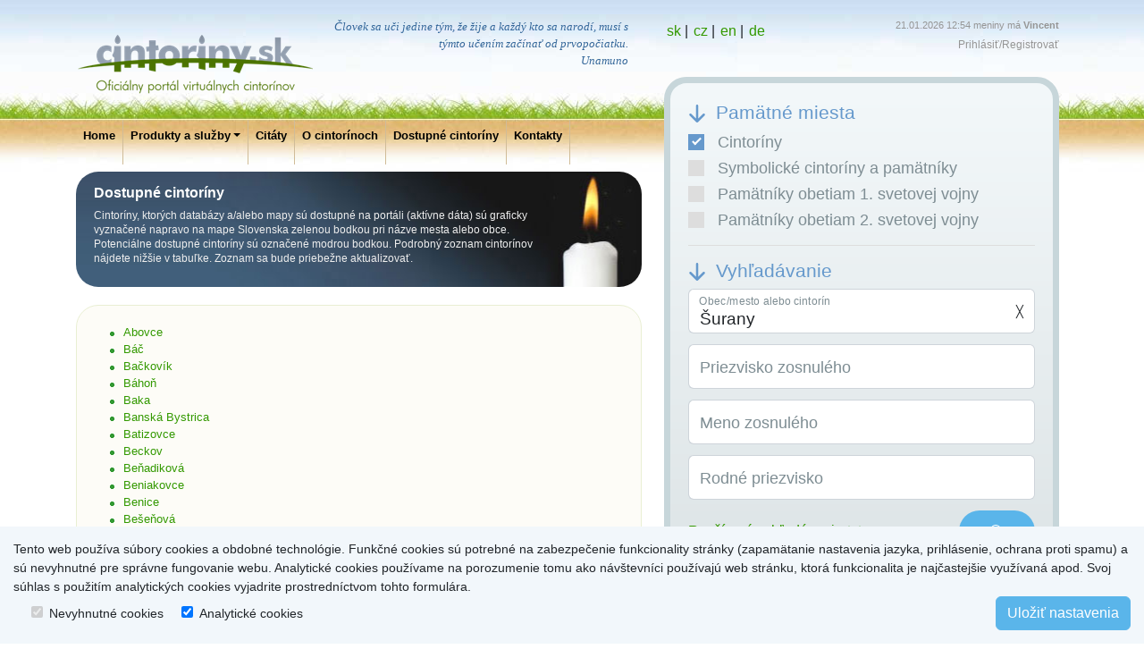

--- FILE ---
content_type: text/html
request_url: https://www.cintoriny.sk/src/index.php?simpleSearch&city=%C5%A0urany&type=dostupnost&cintorinId=1264
body_size: 29779
content:
<!DOCTYPE html>
<html lang="sk">
<head>
  <!-- Google tag (gtag.js) -->
  <script async src="https://www.googletagmanager.com/gtag/js?id=G-2FS54LNVR6"></script>
  <script>
    window.dataLayer = window.dataLayer || [];
    function gtag(){dataLayer.push(arguments);}
    
    gtag("consent", "default", {
        ad_storage: "denied",
        analytics_storage: "denied"
    });

    gtag('js', new Date());
    gtag('config', 'G-2FS54LNVR6', { "pageLangSet": "sk"});
  </script>
  <meta charset="utf-8" />
  <meta name="viewport" content="width=device-width, initial-scale=1">
  <meta http-equiv="Content-Type" content="text/html; charset=utf-8">
  <meta http-equiv="content-language" content="sk-sk"/>
  <meta http-equiv="keywords" content="virtualny cintorin, virtualne cintoriny, cintorin, cintoriny, virtuálny cintorín, virtuálne cintoríny, cintorín, cintoríny, cemetery, cemeteries, cemetery online, cemeteries online, friedhof, fridhoefe, friedhof online, friedhoefe online, hřbitovy, hřbitov, hřbitovy online, hřbitov online">
  <meta name="description" http-equiv="description" content="Oficiálny portál slovenských cintorínov.">
  <meta name="author" content="AWD Systems">
  <title>Virtuálne cintoríny - Virtuálny cintorín</title>
  <!-- Bootstrap CSS -->
  <link rel="stylesheet" type="text/css"  href="https://www.cintoriny.sk/style/new/bootstrap.css?check=0c0d5963e69e4e0827d41537a015ad28">
  <link rel="stylesheet" type="text/css" href="https://www.cintoriny.sk/style/new/mapa.css?check=aa293f6d507c4e1ee652ba250a4bb395">
  <link rel="stylesheet" type="text/css" href="https://www.cintoriny.sk/style/new/search.css?check=5fa900e96a72ffd2216043f5f70e6854">
  <link rel="stylesheet" type="text/css" href="https://www.cintoriny.sk/style/global-2.css?check=375ebd8396bb2601d478c92f47b79ef1">
  <link rel="stylesheet" type="text/css" href="https://www.cintoriny.sk/style/style-awd-2.css?check=f9737981f7151f15fa7cc95885bb45c7">
  <link rel="stylesheet" type="text/css" href="https://www.cintoriny.sk/assets/lightbox2-2.11.1/css/lightbox.css?check=7d38c9f78b335381bb965e8ade905e15">
  <link rel="stylesheet" type="text/css" href="https://www.cintoriny.sk/style/new/karta.css?check=37d0f7921a87404f5f28003bd411eeda">
  <link rel="stylesheet" type="text/css" href="https://www.cintoriny.sk/style/new/page.css?check=cdcb3fe3bf128367b424f71b505b66c2">
  <link rel="stylesheet" type="text/css" href="https://www.cintoriny.sk/style/ozdoby.css?check=bb1e4ad56a06ff3268199bde8ca37dee">
  <link rel="stylesheet" type="text/css" href="https://www.cintoriny.sk/style/other.css?check=5165f547b8c64dbf38c7ccf0f0709b0d">
  <link rel="stylesheet" type="text/css" href="https://www.cintoriny.sk/style/controls.css?check=6a850ea67f63c3e77bf408f293ed7f1d">
  <!-- HTML5 shim and Respond.js for IE8 support of HTML5 elements and media queries -->
  <!-- WARNING: Respond.js doesn't work if you view the page via file:// -->
  <!--[if lt IE 9]>
    <script src="https://oss.maxcdn.com/html5shiv/3.7.3/html5shiv.min.js"></script>
    <script src="https://oss.maxcdn.com/respond/1.4.2/respond.min.js"></script>
  <![endif]-->
  <link rel="shortcut icon" href="../images/cintoriny.ico" />
  <link rel="icon" href="../images/cintoriny.ico" type="image/ico" />
  <link rel="apple-touch-icon" href="../images/apple-touch-icon.png" />
  <script type="text/javascript">
    const CintorinConfig = { 
      baseUrl: "https://www.cintoriny.sk", 
      language: "sk", 
      siteId: "PROD",
      googleTagId: "G-2FS54LNVR6",
      recaptchaKey: "6Ldx4uMkAAAAAAPwC_hMLH07N81Ko2v_SgRVBnGJ",
      orthoVisibleByDefault: false
    };
  </script>
	<script src="https://www.cintoriny.sk/cintorin/js/new/runtime.min.js?check=939a9e6ea482614e6f37734f1acb5d9a"></script>
  <script src="https://www.cintoriny.sk/cintorin/js/new/bootstrap.min.js?check=454b5986d1f2124f1fcb842adf398c4b"></script>
	<script src="https://www.cintoriny.sk/cintorin/js/new/mapa.min.js?check=a58c2528c3ef58ed194e514e1a69eeea" defer></script>
	<script src="https://www.cintoriny.sk/cintorin/js/new/karta.min.js?check=429e6d22b660900792f45c46369c5e59" defer></script>
  <script src="https://www.cintoriny.sk/cintorin/js/new/font.min.js?check=3e2704f739ad4c7208e42fb776f5698e" defer></script>
  <script src="https://www.cintoriny.sk/cintorin/js/new/printer.min.js?check=d354fe1afa55b37f762a7eb235a2e08d" defer></script>
  <script src="https://www.cintoriny.sk/cintorin/js/new/search.min.js?check=9ee08db0d899c2c80587f96fb8c38ca8"></script>
  <script src="https://www.cintoriny.sk/cintorin/js/new/iam.min.js?check=31bacf3fe112855b8cbb27b55a7624a8"></script>
  <script src="https://www.cintoriny.sk/cintorin/js/new/page.min.js?check=222796e83cd5eeb76ecbd67c89683f88" defer></script>
  <script src="https://www.cintoriny.sk/cintorin/js/new/pamatniky.min.js?check=d22109847836fd0bb7116dc412387ffd" defer></script>
  <script src="https://www.cintoriny.sk/functions/functions.js"></script>
	<script src="https://www.cintoriny.sk/find/JS/SendData.js"></script>
  <!-- reCAPTCHA -->
  <script type="text/javascript"> function captchaCallback() { CintorinIAM.captchaLoaded(); }</script>
  <script src="https://www.google.com/recaptcha/api.js?render=explicit&onload=captchaCallback&hl=sk" async defer></script>
</head>
<body class="day">
    <script>function show(x) {
		 var i;
		 var sp = document.getElementsByTagName("span");
//		 document.getElementsByTagName("Show").value = x;
		 document.getElementById("Show").value = x;
		 for (i=0; i<sp.length; i++) {
			 if (sp[i].id.substring(0,5)=='layer') {
			 	if (sp[i].id=='layer'+x) {
			 	   sp[i].style.visibility='visible';
			 	}
			 	else {
			 	   sp[i].style.visibility='hidden';
			 	}
			 }
			 if (sp[i].id.substring(0,4)=='tlac') {
		 	 	if (sp[i].id=='tlac'+x) {
			 	   sp[i].style.zIndex="10";
			 	}
			 	else {
			 	   sp[i].style.zIndex="0";
			 	}
			 }
		 }
		 return;			 
}

function setVisibility(objectID,state) {
    var object = document.getElementById(objectID);
    object.style.visibility = state;
}
  
function toogleVisibility(objectID) {
    var object = document.getElementById(objectID);
    state = object.style.visibility;
    if (state == 'hidden') 
      object.style.visibility = 'visible';
    else {
      if (state == 'visible') 
        object.style.visibility = 'hidden';
    else object.style.visibility = 'visible';    
    }  
}
  
function setColor(objectID,state1,state2) {
    var object = document.getElementById(objectID);
    object.style.color = state1;
    object.style.fontWeight = state2;    
}
  
function toogleColor(objectID) {
    var object = document.getElementById(objectID);
    state1 = object.style.color;
    if (state1 == '#737373') 
      object.style.color = '#333333';
    else {
      if (state1 == '#333333') 
        object.style.color = '#737373';
    else object.style.color = '#333333';    
    }
    state2 = object.style.fontWeight;
    if (state2 == 'normal') 
      object.style.fontWeight = 'bold';
    else {
      if (state2 == 'bold') 
        object.style.fontWeight = 'normal';
    else object.style.fontWeight = 'bold';    
    }      
}  
  
function menucolor(obj) {
    if(document.menuactive!=undefined){
      tmp=document.getElementById(document.menuactive);
      tmp.style.color='#737373';
      tmp.style.fontWeight='normal';      
    }
    obj.style.color='#333333';
    obj.style.fontWeight='bold';    
    document.menuactive=obj.id;
}  
  
// Script Source: CodeLifter.com
// Copyright 2003
// Do not remove this header

isIE=document.all;
isNN=!document.all&&document.getElementById;
isN4=document.layers;
isHot=false;

function ddInit(e){
  topDog=isIE ? "BODY" : "HTML";
  whichDog=isIE ? document.all.theLayer : document.getElementById("theLayer");  
  hotDog=isIE ? event.srcElement : e.target;  
  while (hotDog.id!="titleBar"&&hotDog.tagName!=topDog){
    hotDog=isIE ? hotDog.parentElement : hotDog.parentNode;
  }  
  if (hotDog.id=="titleBar"){
    offsetx=isIE ? event.clientX : e.clientX;
    offsety=isIE ? event.clientY : e.clientY;
    nowX=parseInt(whichDog.style.left);
    nowY=parseInt(whichDog.style.top);
    ddEnabled=true;
    document.onmousemove=dd;
  }
}

function dd(e){
  if (!ddEnabled) return;
  whichDog.style.left=isIE ? nowX+event.clientX-offsetx : nowX+e.clientX-offsetx; 
  whichDog.style.top=isIE ? nowY+event.clientY-offsety : nowY+e.clientY-offsety;
  return false;  
}

function ddN4(whatDog){
  if (!isN4) return;
  N4=eval(whatDog);
  N4.captureEvents(Event.MOUSEDOWN|Event.MOUSEUP);
  N4.onmousedown=function(e){
    N4.captureEvents(Event.MOUSEMOVE);
    N4x=e.x;
    N4y=e.y;
  }
  N4.onmousemove=function(e){
    if (isHot){
      N4.moveBy(e.x-N4x,e.y-N4y);
      return false;
    }
  }
  N4.onmouseup=function(){
    N4.releaseEvents(Event.MOUSEMOVE);
  }
}

function hideMe(){
  if (isIE||isNN) whichDog.style.visibility="hidden";
  else if (isN4) document.theLayer.visibility="hide";
}

function showMe(){
  if (isIE||isNN) whichDog.style.visibility="visible";
  else if (isN4) document.theLayer.visibility="show";
}

document.onmousedown=ddInit;
document.onmouseup=Function("ddEnabled=false");

function toggleClamShellMenu(objectID) {
  var object = document.getElementById(objectID);
  if (object.style.display == 'block') object.style.display = 'none';
  else object.style.display = 'block';
  return;
}   

//dlzka zadanych udajov
function zadane_search(obec) {
  var ob = obec;
  var n = obec.length;
  alert(n);
}

function ismobile()  {
  var isMobile = false; //initiate as false
  // device detection
  if(/(android|bb\d+|meego).+mobile|avantgo|bada\/|blackberry|blazer|compal|elaine|fennec|hiptop|iemobile|ip(hone|od)|ipad|iris|kindle|Android|Silk|lge |maemo|midp|mmp|netfront|opera m(ob|in)i|palm( os)?|phone|p(ixi|re)\/|plucker|pocket|psp|series(4|6)0|symbian|treo|up\.(browser|link)|vodafone|wap|windows (ce|phone)|xda|xiino/i.test(navigator.userAgent) 
      || /1207|6310|6590|3gso|4thp|50[1-6]i|770s|802s|a wa|abac|ac(er|oo|s\-)|ai(ko|rn)|al(av|ca|co)|amoi|an(ex|ny|yw)|aptu|ar(ch|go)|as(te|us)|attw|au(di|\-m|r |s )|avan|be(ck|ll|nq)|bi(lb|rd)|bl(ac|az)|br(e|v)w|bumb|bw\-(n|u)|c55\/|capi|ccwa|cdm\-|cell|chtm|cldc|cmd\-|co(mp|nd)|craw|da(it|ll|ng)|dbte|dc\-s|devi|dica|dmob|do(c|p)o|ds(12|\-d)|el(49|ai)|em(l2|ul)|er(ic|k0)|esl8|ez([4-7]0|os|wa|ze)|fetc|fly(\-|_)|g1 u|g560|gene|gf\-5|g\-mo|go(\.w|od)|gr(ad|un)|haie|hcit|hd\-(m|p|t)|hei\-|hi(pt|ta)|hp( i|ip)|hs\-c|ht(c(\-| |_|a|g|p|s|t)|tp)|hu(aw|tc)|i\-(20|go|ma)|i230|iac( |\-|\/)|ibro|idea|ig01|ikom|im1k|inno|ipaq|iris|ja(t|v)a|jbro|jemu|jigs|kddi|keji|kgt( |\/)|klon|kpt |kwc\-|kyo(c|k)|le(no|xi)|lg( g|\/(k|l|u)|50|54|\-[a-w])|libw|lynx|m1\-w|m3ga|m50\/|ma(te|ui|xo)|mc(01|21|ca)|m\-cr|me(rc|ri)|mi(o8|oa|ts)|mmef|mo(01|02|bi|de|do|t(\-| |o|v)|zz)|mt(50|p1|v )|mwbp|mywa|n10[0-2]|n20[2-3]|n30(0|2)|n50(0|2|5)|n7(0(0|1)|10)|ne((c|m)\-|on|tf|wf|wg|wt)|nok(6|i)|nzph|o2im|op(ti|wv)|oran|owg1|p800|pan(a|d|t)|pdxg|pg(13|\-([1-8]|c))|phil|pire|pl(ay|uc)|pn\-2|po(ck|rt|se)|prox|psio|pt\-g|qa\-a|qc(07|12|21|32|60|\-[2-7]|i\-)|qtek|r380|r600|raks|rim9|ro(ve|zo)|s55\/|sa(ge|ma|mm|ms|ny|va)|sc(01|h\-|oo|p\-)|sdk\/|se(c(\-|0|1)|47|mc|nd|ri)|sgh\-|shar|sie(\-|m)|sk\-0|sl(45|id)|sm(al|ar|b3|it|t5)|so(ft|ny)|sp(01|h\-|v\-|v )|sy(01|mb)|t2(18|50)|t6(00|10|18)|ta(gt|lk)|tcl\-|tdg\-|tel(i|m)|tim\-|t\-mo|to(pl|sh)|ts(70|m\-|m3|m5)|tx\-9|up(\.b|g1|si)|utst|v400|v750|veri|vi(rg|te)|vk(40|5[0-3]|\-v)|vm40|voda|vulc|vx(52|53|60|61|70|80|81|83|85|98)|w3c(\-| )|webc|whit|wi(g |nc|nw)|wmlb|wonu|x700|yas\-|your|zeto|zte\-/i.test(navigator.userAgent.substr(0,4))) { 
      isMobile = true;
      return true;    
  }
  else {
    return false;
  }  
} 
</script>
    <input type="hidden" name="cintoriny_typ" id="cintoriny_typ" value="">
    <input type="hidden" id="type" value="dostupnost">
    <input type="hidden" name="lan" id="lan"  value="sk">
    <div id="page-container">
        <div id="menu-container">
            <div class="top-container">
                <img class="img-fluid" id="logo" src="https://www.cintoriny.sk/images/sk/logo_day.png" alt="Virtuálne cintoríny - oficiálny portál cintorínov" />
                <div id="mottoContainer">
                    <div id="motto" class="day mobile-hide" >Človek sa uči jedine tým, že žije
a každý kto sa narodí, musí
s týmto učením začínať od
prvopočiatku.<br/>Unamuno</div>
                    <div>
                        <div id="loginLinkContainerMobile" class="login-container" style="display: none;">
                            <span id="loginLinkMobile">Prihlásiť</span>/<span id="registerLinkMobile">Registrovať</span>
                        </div>
                        <div id="logoutLinkContainerMobile" class="login-container" style="display: none;">
                            <span id="profileLinkMobile">Prihlásený(á) <span id="profileNameMobile"></span></span> / <span id="logoutLinkMobile">Odhlásiť</span>
                        </div>
                    </div>
                </div>
            </div>
            <nav class="navbar navbar-expand-lg navbar-light">
    <div class="mobile-nav">
        <div>
            <button class="navbar-toggler" type="button" data-bs-toggle="collapse" data-bs-target="#mobileNavbar" aria-controls="mobileNavbar" aria-expanded="false" aria-label="Toggle navigation">
                <span class="navbar-toggler-icon"></span>
            </button>
        </div>
        <div>
            <a class="classjazyk" href="index.php?lan=sk&PHPSESSID=d059bc976a604b096847a9056799d5c9">sk</a> | 
            <a class="classjazyk" href="index.php?lan=cz&PHPSESSID=d059bc976a604b096847a9056799d5c9">cz</a> | 
            <a class="classjazyk" href="index.php?lan=en&PHPSESSID=d059bc976a604b096847a9056799d5c9">en</a> | 
            <a class="classjazyk" href="index.php?lan=de&PHPSESSID=d059bc976a604b096847a9056799d5c9">de</a>
        </div>
    </div>
    <div class="collapse navbar-collapse" id="mobileNavbar">
        <ul class="navbar-nav">
                    <li class="nav-item "><a class="nav-link " href="https://www.cintoriny.sk/src/index.php">Home</a></li>
                    <li class="nav-item dropdown">
                    <a class="nav-link dropdown-toggle" href="#" data-bs-toggle="dropdown">Produkty a služby</a>
                    <ul class="dropdown-menu">
                                <li><a class="dropdown-item" href="https://www.cintoriny.sk/pasportizacia/src/index.php?lan=sk&pagename=pasportizacia">Pasportizácia cintorínov</a></li>
            <li><a class="dropdown-item" href="https://www.cintoriny.sk/pasportizacia/src/index.php?lan=sk&pagename=konkurencia">...versus...</a></li>
            <li><a class="dropdown-item" href="https://www.cintoriny.sk/pasportizacia/src/index.php?lan=sk&pagename=o-programe">Informačný systém pre PC</a></li>
            <li><a class="dropdown-item" href="https://www.cintoriny.sk/pasportizacia/src/index.php?lan=sk&pagename=infopanely">Interaktívne infopanely/kiosky</a></li>
            <li><a class="dropdown-item" href="https://www.cintoriny.sk/pasportizacia/src/index.php?lan=sk&pagename=orientacne-mapy">Orientačné mapy</a></li>
            <li><a class="dropdown-item" href="https://www.cintoriny.sk/pasportizacia/src/index.php?lan=sk&pagename=vitriny">Vitríny</a></li>
                            <li><a class="dropdown-item" href="https://www.cintoriny.sk/pasportizacia/src/dotaznik.php">Cenová ponuka</a></li>
                    </ul>
                </li>
                        <li class="nav-item "><a class="nav-link " href="https://www.cintoriny.sk/src/index.php?lan=sk&type=citaty">Citáty</a></li>
            <li class="nav-item "><a class="nav-link " href="https://www.cintoriny.sk/src/index.php?lan=sk&type=o_cintorinoch">O cintorínoch</a></li>
            <li class="nav-item activelink"><a class="nav-link activelink" href="#">Dostupné cintoríny</a></li>
            <li class="nav-item "><a class="nav-link " href="https://www.cintoriny.sk/src/index.php?lan=sk&type=kontakty">Kontakty</a></li>
            </ul>
    </div>
</nav><div class="sviecka">
    <h3>Dostupné cintoríny</h3>
    <p class="grey">Cintoríny, ktorých databázy a/alebo mapy sú dostupné na portáli (aktívne dáta) sú graficky vyznačené napravo na mape Slovenska zelenou bodkou pri názve mesta alebo obce. Potenciálne dostupné cintoríny sú označené modrou bodkou. Podrobný zoznam cintorínov nájdete nižšie v tabuľke. Zoznam sa bude priebežne aktualizovať.</p>
</div>        </div>
            <div id="languages-container">
    <ul id="languagesList">
        <li><a href="index.php?lan=sk&PHPSESSID=d059bc976a604b096847a9056799d5c9">sk</a>&nbsp;|</li>
        <li><a href="index.php?lan=cz&PHPSESSID=d059bc976a604b096847a9056799d5c9">cz</a>&nbsp;|</li>
        <li><a href="index.php?lan=en&PHPSESSID=d059bc976a604b096847a9056799d5c9">en</a>&nbsp;|</li>
        <li><a href="index.php?lan=de&PHPSESSID=d059bc976a604b096847a9056799d5c9">de</a></li>
    </ul>
    <div>
        <div class="supermini meniny day">
            21.01.2026 12:54 meniny má <strong>Vincent</strong>        </div>
        <div id="loginLinkContainer" class="login-container" style="display: none;">
            <span id="loginLink">Prihlásiť</span>/<span id="registerLink">Registrovať</span>
        </div>
        <div id="logoutLinkContainer" class="login-container" style="display: none;">
            <span id="profileLink">Prihlásený(á) <span id="profileName"></span></span> / <span id="logoutLink">Odhlásiť</span>
        </div>
    </div>
</div>        <div id="search-container">
            <div id="divblue">
    <h4 class="colorblue nadpis_stredny">
<svg xmlns='http://www.w3.org/2000/svg' width='20px' height='20px' class='colorblue' viewBox='0 0 16 16'>
    <path fill-rule='evenodd' d='M 8.000068,0 A 0.99988824,0.99988824 0 0 1 8.9999561,0.99988824 V 12.584593 L 13.291476,8.2910733 a 1.0011517,1.0011517 0 0 1 1.415843,1.4158417 l -5.9993302,5.99933 a 0.99988824,0.99988824 0 0 1 -1.4158417,0 L 1.2928177,9.706915 A 1.0011513,1.0011513 0 1 1 2.7086594,8.2910733 L 7.0001798,12.584593 V 0.99988824 A 0.99988824,0.99988824 0 0 1 8.000068,0 Z'/>
</svg> Pamätné miesta</h4>
    <!-- cintoriny -->
    <label class="custom-checkbox">
        <input type="checkbox" name="cintoriny" id="cintoriny" value="1" onclick="location.href='index.php?prve=1'" checked/>
        <span class="checkmark"></span>
        Cintoríny    </label>
    <!-- symbolicke cintoriny -->
    <label class="custom-checkbox">
        <input type="checkbox" name="symbolicke" id="symbolicke" value=""  />
        <span class="checkmark"></span>
        Symbolické cintoríny a pamätníky    </label>
    <label class="custom-checkbox">
        <input type="checkbox" name="1vojna" id="1vojna" value=""  />
        <span class="checkmark"></span>
        Pamätníky obetiam 1. svetovej vojny    </label>
    <label class="custom-checkbox">
        <input type="checkbox" name="2vojna" id="2vojna" value=""  />
        <span class="checkmark"></span>
        Pamätníky obetiam 2. svetovej vojny    </label>
    <div class="spacer-lg-awd horizontal_line"></div>

    <div id="searchContainer">
        <h4 class="nadpis_stredny colorblue" id="search">
            
<svg xmlns='http://www.w3.org/2000/svg' width='20px' height='20px' class='colorblue' viewBox='0 0 16 16'>
    <path fill-rule='evenodd' d='M 8.000068,0 A 0.99988824,0.99988824 0 0 1 8.9999561,0.99988824 V 12.584593 L 13.291476,8.2910733 a 1.0011517,1.0011517 0 0 1 1.415843,1.4158417 l -5.9993302,5.99933 a 0.99988824,0.99988824 0 0 1 -1.4158417,0 L 1.2928177,9.706915 A 1.0011513,1.0011513 0 1 1 2.7086594,8.2910733 L 7.0001798,12.584593 V 0.99988824 A 0.99988824,0.99988824 0 0 1 8.000068,0 Z'/>
</svg> 
            <span id="simpleSearchTitle" >Vyhľadávanie</span>
            <span id="advancedSearchTitle" class="karta-collapsed">Rozšírené vyhľadávanie</span>
        </h4>
        <div class="input-group">
            <div class="form-floating">
                <input class="form-control" autocomplete="off" type="text" id="obec" placeholder="Obec/mesto alebo cintorín"  value="Šurany">
                <label for="obec">Obec/mesto alebo cintorín</label>
            </div>
            <span class="input-group-text dismiss-button"></span>
        </div>
        <div class="input-group">
            <div class="form-floating">
                <input class="form-control" type="text" id="priezvisko" placeholder="Priezvisko zosnulého" >
                <label for="priezvisko">Priezvisko zosnulého</label>
            </div>
            <span class="input-group-text dismiss-button"></span>
        </div>
        <div class="input-group">
            <div class="form-floating">
                <input class="form-control" type="text" id="meno" placeholder="Meno zosnulého" >
                <label for="meno">Meno zosnulého</label>
            </div>
            <span class="input-group-text dismiss-button"></span>
        </div>
        <div class="input-group">
            <div class="form-floating">
                <input class="form-control" type="text" id="rodnePriezvisko" placeholder="Rodné priezvisko"  size="30">
                <label for="rodnePriezvisko">Rodné priezvisko</label>
            </div>
            <span class="input-group-text dismiss-button"></span>
        </div>
        <div class="search-button-container ">
            <div id="advancedSearchToggle">
                Rozšírené vyhľadávanie                <svg xmlns="http://www.w3.org/2000/svg" width="16" height="16" viewBox="0 0 16 16">
                    <path fill-rule="evenodd" d="M1.646 6.646a.5.5 0 0 1 .708 0L8 12.293l5.646-5.647a.5.5 0 0 1 .708.708l-6 6a.5.5 0 0 1-.708 0l-6-6a.5.5 0 0 1 0-.708z"/>
                    <path fill-rule="evenodd" d="M1.646 2.646a.5.5 0 0 1 .708 0L8 8.293l5.646-5.647a.5.5 0 0 1 .708.708l-6 6a.5.5 0 0 1-.708 0l-6-6a.5.5 0 0 1 0-.708z"/>
                </svg>
            </div>
            <button id="simpleSearchButton" alt="Hľadať">
<svg xmlns='http://www.w3.org/2000/svg' width='15px' height='15px' class='' viewBox='0 0 16 16'>
    <path d='M11.742 10.344a6.5 6.5 0 1 0-1.397 1.398h-.001c.03.04.062.078.098.115l3.85 3.85a1 1 0 0 0 1.415-1.414l-3.85-3.85a1.007 1.007 0 0 0-.115-.1zM12 6.5a5.5 5.5 0 1 1-11 0 5.5 5.5 0 0 1 11 0z'/>
</svg></button>
        </div>

        <div id="advanced-search" class="karta-collapsed">
            <p class="advanced-search-label">
                Dátum narodenia                <span class="dismiss-dates" data-dismiss-target="datumNarodenia"></span>
            </p>
            <div class="four-columns">
                <label for="datumNarodeniaOd" class="col-form-label">Od</label>
                <input type="date" id="datumNarodeniaOd" class="form-control" />
                <label for="datumNarodeniaDo" class="col-form-label">Do</label>
                <input type="date" id="datumNarodeniaDo" class="form-control" />
            </div>
            <p class="advanced-search-label" id="datumUmrtiaHeader">
                <span class="dismiss-dates" data-dismiss-target="datumUmrtia"></span>
                Dátum úmrtia        <a>2026</a>
        <a>2025</a>
        <a>2024</a>
        <a>2023</a>
        <a>2022</a>
            </p>
            <div class="four-columns">
                <label for="datumUmrtiaOd" class="col-form-label">Od</label>
                <input type="date" id="datumUmrtiaOd" class="form-control" />
                <label for="datumUmrtiaDo" class="col-form-label">Do</label>
                <input type="date" id="datumUmrtiaDo" class="form-control" />
            </div>

            <p class="advanced-search-label">Poloha hrobu</p>
            <div class="location-container">
                <div class="input-group">
                    <div class="form-floating">
                        <input type="text" id="sektor" class="form-control" placeholder="Sektor" />
                        <label for="sektor">Sektor</label>
                    </div>
                    <span class="input-group-text dismiss-button"></span>
                </div>
                <div class="input-group">
                    <div class="form-floating">
                        <input type="text" id="rad" class="form-control" placeholder="Rad" />
                        <label for="rad">Rad</label>
                    </div>
                    <span class="input-group-text dismiss-button"></span>
                </div>
                <div class="input-group">
                    <div class="form-floating">
                        <input type="text" id="cislo" class="form-control" placeholder="Číslo" />
                        <label for="cislo">Číslo</label>
                    </div>
                    <span class="input-group-text dismiss-button"></span>
                </div>
            </div>
            <div class="search-button-container karta-collapsed">
                <div id="simpleSearchToggle">
                    Jednoduché vyhľadávanie                    <svg xmlns="http://www.w3.org/2000/svg" width="16" height="16" viewBox="0 0 16 16">
                        <path fill-rule="evenodd" d="M7.646 2.646a.5.5 0 0 1 .708 0l6 6a.5.5 0 0 1-.708.708L8 3.707 2.354 9.354a.5.5 0 1 1-.708-.708l6-6z"/>
                        <path fill-rule="evenodd" d="M7.646 6.646a.5.5 0 0 1 .708 0l6 6a.5.5 0 0 1-.708.708L8 7.707l-5.646 5.647a.5.5 0 0 1-.708-.708l6-6z"/>
                    </svg>
                </div>
                <button id="advancedSearchButton" alt="Hľadať">
<svg xmlns='http://www.w3.org/2000/svg' width='15px' height='15px' class='' viewBox='0 0 16 16'>
    <path d='M11.742 10.344a6.5 6.5 0 1 0-1.397 1.398h-.001c.03.04.062.078.098.115l3.85 3.85a1 1 0 0 0 1.415-1.414l-3.85-3.85a1.007 1.007 0 0 0-.115-.1zM12 6.5a5.5 5.5 0 1 1-11 0 5.5 5.5 0 0 1 11 0z'/>
</svg></button>
            </div>
        </div>
    </div>
    <div id="carouselContainer" class="karta-collapsed">
        <h4 class='colorblue nadpis_stredny'>

<svg xmlns='http://www.w3.org/2000/svg' width='20px' height='20px' class='colorblue' viewBox='0 0 16 16'>
    <path fill-rule='evenodd' d='M 8.000068,0 A 0.99988824,0.99988824 0 0 1 8.9999561,0.99988824 V 12.584593 L 13.291476,8.2910733 a 1.0011517,1.0011517 0 0 1 1.415843,1.4158417 l -5.9993302,5.99933 a 0.99988824,0.99988824 0 0 1 -1.4158417,0 L 1.2928177,9.706915 A 1.0011513,1.0011513 0 1 1 2.7086594,8.2910733 L 7.0001798,12.584593 V 0.99988824 A 0.99988824,0.99988824 0 0 1 8.000068,0 Z'/>
</svg> Info        </h4>
<!-- slider -->
<div id="myCarousel" class="carousel slide mt-10" data-bs-ride="carousel">                    
  <!-- Indicators -->
  <ol class="carousel-indicators">
    <li data-bs-target="#myCarousel" data-bs-slide-to="0" class="active"></li>
    <li data-bs-target="#myCarousel" data-bs-slide-to="1" ></li>
    <li data-bs-target="#myCarousel" data-bs-slide-to="2" ></li>
    <li data-bs-target="#myCarousel" data-bs-slide-to="3" ></li>
    <li data-bs-target="#myCarousel" data-bs-slide-to="4" ></li>
    <li data-bs-target="#myCarousel" data-bs-slide-to="5" ></li>
    <li data-bs-target="#myCarousel" data-bs-slide-to="6" ></li>
    <li data-bs-target="#myCarousel" data-bs-slide-to="7" ></li>
    <li data-bs-target="#myCarousel" data-bs-slide-to="8" ></li>
  </ol>                
  <!-- Wrapper for slides -->
  <div class="carousel-inner">
    <div class="carousel-item active">
      <img src="../slider/vyhladajte-zomreleho.jpg" alt="Vyhľadajte zomrelého" style="width:100%;">
    </div>                      
    <div class="carousel-item">
      <img src="../slider/najdite-hrob-na-mape.jpg" alt="Nájdite hrob na mape" style="width:100%;">
    </div>                
    <div class="carousel-item">
      <img src="../slider/zapalte-virtualnu-sviecku.jpg" alt="Zapáľte sviečku (memoart) svojmu blízkemu" style="width:100%;">
    </div>                      
    <div class="carousel-item">
      <img src="../slider/polozte-kyticu-alebo-veniec.jpg" alt="Položte kyticu alebo veniec" style="width:100%;">
    </div>                      
    <div class="carousel-item">
      <img src="../slider/vytlacte-qr-kod-hrobu.jpg" alt="Vytlačte QR kod hrobu" style="width:100%;">
    </div>                      
    <div class="carousel-item">
      <img src="../slider/vytvorte-fotogaleriu.jpg" alt="Vytvorte fotogalériu" style="width:100%;">
    </div>                    
    <div class="carousel-item">
      <img src="../slider/napiste-zivotopis.jpg" alt="Napíšte životopis" style="width:100%;">
    </div>                      
    <div class="carousel-item">
      <img src="../slider/zanechajte-spomienku.jpg" alt="Zanechajte spomienku" style="width:100%;">
    </div>                      
    <div class="carousel-item">
      <img src="../slider/virtualne-cintoriny.jpg" alt="Virtuálne cintoríny na www.cintoriny.sk" style="width:100%;">
    </div>                                                                                    
  </div>
  <a class="carousel-control-prev" href="#myCarousel" role="button" data-bs-slide="prev">
    <span class="carousel-control-prev-icon" aria-hidden="true"></span>
    <span class="visually-hidden">Previous</span>
  </a>
  <a class="carousel-control-next" href="#myCarousel" role="button" data-bs-slide="next">
    <span class="carousel-control-next-icon" aria-hidden="true"></span>
    <span class="visually-hidden">Next</span>
  </a>                        
</div>
<!-- slider end-->    </div>
    <div id="searchResultsContainer" >
        <h4 class="colorgreen nadpis_stredny">

<svg xmlns='http://www.w3.org/2000/svg' width='20px' height='20px' class='colorgreen' viewBox='0 0 16 16'>
    <path fill-rule='evenodd' d='M 8.000068,0 A 0.99988824,0.99988824 0 0 1 8.9999561,0.99988824 V 12.584593 L 13.291476,8.2910733 a 1.0011517,1.0011517 0 0 1 1.415843,1.4158417 l -5.9993302,5.99933 a 0.99988824,0.99988824 0 0 1 -1.4158417,0 L 1.2928177,9.706915 A 1.0011513,1.0011513 0 1 1 2.7086594,8.2910733 L 7.0001798,12.584593 V 0.99988824 A 0.99988824,0.99988824 0 0 1 8.000068,0 Z'/>
</svg>            <span id="simpleSearchResultsTitle" class=""> Výsledky vyhľadávania</span>
            <span id="advancedSearchResultsTitle" class="karta-collapsed"> Výsledky rozšíreného vyhľadávania</span>
        </h4>
        <div id="searchResultsLoadingDiv" class="karta-collapsed">
            <img src="https://www.cintoriny.sk/images/spinner_static.svg" />
        </div>
        <div id="actualSearchResults" >
<input type="hidden" id="searchPayload" value="city=Šurany" />        </div>
    </div>
</div>        </div>        
        <div id="content-container">
                        <div class="pagesdiv"><div class="text">
    <a name="hore"></a>
    <ul>
    <li><a href="#1">Abovce</a></li>
<li><a href="#263">Báč</a></li>
<li><a href="#53">Bačkovík</a></li>
<li><a href="#255">Báhoň</a></li>
<li><a href="#29">Baka</a></li>
<li><a href="#36">Banská Bystrica</a></li>
<li><a href="#46">Batizovce</a></li>
<li><a href="#57">Beckov</a></li>
<li><a href="#86">Beňadiková</a></li>
<li><a href="#73">Beniakovce</a></li>
<li><a href="#74">Benice</a></li>
<li><a href="#83">Bešeňová</a></li>
<li><a href="#101">Blatná na Ostrove</a></li>
<li><a href="#102">Blatné</a></li>
<li><a href="#110">Bobrov</a></li>
<li><a href="#129">Bojničky</a></li>
<li><a href="#132">Boleráz</a></li>
<li><a href="#133">Bolešov</a></li>
<li><a href="#144">Borčice</a></li>
<li><a href="#136">Borinka</a></li>
<li><a href="#139">Borský Mikuláš</a></li>
<li><a href="#140">Borský Svätý Jur</a></li>
<li><a href="#147">Bošáca</a></li>
<li><a href="#168">Bratislava</a></li>
<li><a href="#172">Bratislava - Čunovo</a></li>
<li><a href="#155">Bratislava - Devín</a></li>
<li><a href="#157">Bratislava - Dúbravka</a></li>
<li><a href="#159">Bratislava - Karlova Ves</a></li>
<li><a href="#160">Bratislava - Lamač</a></li>
<li><a href="#162">Bratislava - Petržalka</a></li>
<li><a href="#163">Bratislava - Podunajské Biskupice</a></li>
<li><a href="#164">Bratislava - Rača</a></li>
<li><a href="#165">Bratislava - Rusovce</a></li>
<li><a href="#166">Bratislava - Ružinov</a></li>
<li><a href="#167">Bratislava - Staré Mesto</a></li>
<li><a href="#169">Bratislava - Vajnory</a></li>
<li><a href="#170">Bratislava - Vrakuňa</a></li>
<li><a href="#171">Bratislava - Záhorská Bystrica</a></li>
<li><a href="#177">Brekov</a></li>
<li><a href="#185">Bretka</a></li>
<li><a href="#237">Bučany</a></li>
<li><a href="#217">Budimír</a></li>
<li><a href="#222">Budmerice</a></li>
<li><a href="#229">Buková</a></li>
<li><a href="#227">Bukovec okr. Košice</a></li>
<li><a href="#226">Bukovec okr. Myjava</a></li>
<li><a href="#233">Buzica</a></li>
<li><a href="#238">Bystrany</a></li>
<li><a href="#240">Bystrička</a></li>
<li><a href="#244">Bytča</a></li>
<li><a href="#249">Bziny</a></li>
<li><a href="#2836">Čachtice</a></li>
<li><a href="#2861">Čelovce</a></li>
<li><a href="#275">Cerová</a></li>
<li><a href="#2876">Červený Hrádok</a></li>
<li><a href="#2878">Červený Kláštor</a></li>
<li><a href="#278">Chlebnice</a></li>
<li><a href="#287">Chocholná - Velčice</a></li>
<li><a href="#299">Chropov</a></li>
<li><a href="#302">Chtelnica</a></li>
<li><a href="#2889">Čierna Lehota</a></li>
<li><a href="#2890">Čierna Voda</a></li>
<li><a href="#315">Cífer</a></li>
<li><a href="#2900">Čiližská Radvaň</a></li>
<li><a href="#2902">Čirč</a></li>
<li><a href="#2903">Čižatice</a></li>
<li><a href="#2948">Demo</a></li>
<li><a href="#332">Detva</a></li>
<li><a href="#346">Dlhá Ves</a></li>
<li><a href="#352">Dlhé Stráže</a></li>
<li><a href="#355">Dobrohošť</a></li>
<li><a href="#361">Dobšiná</a></li>
<li><a href="#363">Dojč</a></li>
<li><a href="#372">Dolná Streda</a></li>
<li><a href="#387">Dolné Otrokovce</a></li>
<li><a href="#389">Dolné Saliby</a></li>
<li><a href="#399">Dolný Chotár</a></li>
<li><a href="#403">Dolný Kubín</a></li>
<li><a href="#405">Dolný Lopašov</a></li>
<li><a href="#406">Dolný Ohaj</a></li>
<li><a href="#417">Drahovce</a></li>
<li><a href="#437">Dubnica nad Váhom</a></li>
<li><a href="#443">Dubovce</a></li>
<li><a href="#453">Dulov</a></li>
<li><a href="#454">Dulova Ves</a></li>
<li><a href="#458">Dunajská Lužná</a></li>
<li><a href="#498">Gelnica</a></li>
<li><a href="#500">Gemerská Hôrka</a></li>
<li><a href="#503">Gemerská Ves</a></li>
<li><a href="#736">Hájske</a></li>
<li><a href="#537">Halič</a></li>
<li><a href="#576">Hlboké</a></li>
<li><a href="#578">Hlinné</a></li>
<li><a href="#581">Hlohovec</a></li>
<li><a href="#582">Hniezdne</a></li>
<li><a href="#586">Hnúšťa</a></li>
<li><a href="#598">Honce</a></li>
<li><a href="#737">Hôrka</a></li>
<li><a href="#738">Hôrka nad Váhom</a></li>
<li><a href="#606">Horná Kráľová</a></li>
<li><a href="#612">Horná Potôň</a></li>
<li><a href="#614">Horná Streda</a></li>
<li><a href="#1155">Horné Lefantovce</a></li>
<li><a href="#628">Horné Orešany</a></li>
<li><a href="#632">Horné Saliby</a></li>
<li><a href="#688">Hrkovce</a></li>
<li><a href="#690">Hrnčiarovce nad Parnou</a></li>
<li><a href="#696">Hronovce</a></li>
<li><a href="#697">Hronsek</a></li>
<li><a href="#721">Hul</a></li>
<li><a href="#723">Huncovce</a></li>
<li><a href="#726">Hurbanovo</a></li>
<li><a href="#742">Ihráč</a></li>
<li><a href="#744">Ilava</a></li>
<li><a href="#752">Istebné</a></li>
<li><a href="#757">Ivanovce</a></li>
<li><a href="#765">Jablonica</a></li>
<li><a href="#779">Jakubova Voľa</a></li>
<li><a href="#786">Jalšové</a></li>
<li><a href="#801">Jarovnice</a></li>
<li><a href="#810">Jaslovské Bohunice</a></li>
<li><a href="#816">Jatov</a></li>
<li><a href="#820">Jedľové Kostoľany</a></li>
<li><a href="#827">Jesenské</a></li>
<li><a href="#828">Jesenské </a></li>
<li><a href="#830">Jezersko</a></li>
<li><a href="#841">Kajal</a></li>
<li><a href="#843">Kalinkovo</a></li>
<li><a href="#868">Kamienka</a></li>
<li><a href="#872">Kaplna</a></li>
<li><a href="#1128">Kátov</a></li>
<li><a href="#884">Kechnec</a></li>
<li><a href="#888">Kežmarok</a></li>
<li><a href="#1121">Kľak</a></li>
<li><a href="#899">Klin</a></li>
<li><a href="#934">Kolárovo</a></li>
<li><a href="#940">Komárno</a></li>
<li><a href="#936">Komjatice</a></li>
<li><a href="#937">Komjatná</a></li>
<li><a href="#945">Konská</a></li>
<li><a href="#946">Konská </a></li>
<li><a href="#950">Kopčany</a></li>
<li><a href="#983">Košariská</a></li>
<li><a href="#1005">Košice - Vyšné Opátske</a></li>
<li><a href="#1012">Košické Oľšany</a></li>
<li><a href="#1016">Košťany nad Turcom</a></li>
<li><a href="#962">Kostolište</a></li>
<li><a href="#966">Kostolné</a></li>
<li><a href="#1017">Košúty</a></li>
<li><a href="#971">Kotmanová</a></li>
<li><a href="#980">Kozárovce</a></li>
<li><a href="#1078">Kráľova Lehota</a></li>
<li><a href="#1083">Kráľová nad Váhom</a></li>
<li><a href="#1036">Kraľovany</a></li>
<li><a href="#1079">Kráľovce</a></li>
<li><a href="#1035">Kravany nad Dunajom</a></li>
<li><a href="#1088">Krížová Ves</a></li>
<li><a href="#1050">Križovany nad Dudváhom</a></li>
<li><a href="#1090">Kuchyňa</a></li>
<li><a href="#1094">Kunerad</a></li>
<li><a href="#1130">Kúty</a></li>
<li><a href="#2949">Lassee</a></li>
<li><a href="#1154">Lednické Rovne</a></li>
<li><a href="#1171">Leopoldov</a></li>
<li><a href="#1172">Lesenice</a></li>
<li><a href="#1177">Letničie</a></li>
<li><a href="#1178">Levice</a></li>
<li><a href="#1180">Levoča</a></li>
<li><a href="#1188">Liesek</a></li>
<li><a href="#1221">Liptovské Kľačany</a></li>
<li><a href="#1228">Liptovský Mikuláš</a></li>
<li><a href="#1242">Lok</a></li>
<li><a href="#1246">Lomná</a></li>
<li><a href="#1256">Lozorno</a></li>
<li><a href="#1278">Lučenec</a></li>
<li><a href="#1279">Lučivná</a></li>
<li><a href="#1261">Ludanice</a></li>
<li><a href="#1276">Lužianky</a></li>
<li><a href="#1296">Machulince</a></li>
<li><a href="#1297">Macov</a></li>
<li><a href="#1304">Makov</a></li>
<li><a href="#1327">Malá Čierna</a></li>
<li><a href="#1307">Malacky</a></li>
<li><a href="#1340">Malé Raškovce</a></li>
<li><a href="#1311">Malinovo</a></li>
<li><a href="#1351">Malý Krtíš</a></li>
<li><a href="#1362">Marianka</a></li>
<li><a href="#1374">Matiašovce</a></li>
<li><a href="#1377">Matúškovo</a></li>
<li><a href="#1390">Medzilaborce</a></li>
<li><a href="#1394">Mengusovce</a></li>
<li><a href="#1404">Michalovce</a></li>
<li><a href="#1414">Milhosť</a></li>
<li><a href="#1415">Miloslavov</a></li>
<li><a href="#1426">Mníchova Lehota</a></li>
<li><a href="#1429">Modra</a></li>
<li><a href="#1437">Mojzesovo</a></li>
<li><a href="#1441">Mokrá Lúka</a></li>
<li><a href="#1439">Mokrance</a></li>
<li><a href="#1442">Mokrý Háj</a></li>
<li><a href="#1443">Moldava nad Bodvou</a></li>
<li><a href="#1448">Most pri Bratislave</a></li>
<li><a href="#1449">Mostová</a></li>
<li><a href="#1470">Myjava</a></li>
<li><a href="#1476">Mýtna</a></li>
<li><a href="#1484">Necpaly</a></li>
<li><a href="#1488">Nededza</a></li>
<li><a href="#1503">Nesvady</a></li>
<li><a href="#1510">Nitra</a></li>
<li><a href="#1515">Nitrianske Pravno</a></li>
<li><a href="#1520">Nižná</a></li>
<li><a href="#1542">Nižný Kručov</a></li>
<li><a href="#1557">Nová Bošáca</a></li>
<li><a href="#1564">Nová Lesná</a></li>
<li><a href="#1565">Nová Polhora</a></li>
<li><a href="#1570">Nová Ves nad Žitavou</a></li>
<li><a href="#1573">Nováky</a></li>
<li><a href="#1576">Nové Mesto nad Váhom</a></li>
<li><a href="#1593">Obyce</a></li>
<li><a href="#1661">Oľdza</a></li>
<li><a href="#1605">Olešná</a></li>
<li><a href="#1625">Oravská Lesná</a></li>
<li><a href="#1626">Oravská Polhora</a></li>
<li><a href="#1627">Oravská Poruba</a></li>
<li><a href="#1635">Oreské</a></li>
<li><a href="#1642">Osikov</a></li>
<li><a href="#1646">Ostrov</a></li>
<li><a href="#1701">Paňa</a></li>
<li><a href="#1683">Partizánske</a></li>
<li><a href="#1693">Pavlovce nad Uhom</a></li>
<li><a href="#1705">Perín - Chym</a></li>
<li><a href="#1704">Pernek</a></li>
<li><a href="#1718">Pezinok</a></li>
<li><a href="#1724">Piešťany</a></li>
<li><a href="#1733">Plaveč</a></li>
<li><a href="#1729">Plavecké Podhradie</a></li>
<li><a href="#1730">Plavecký Mikuláš</a></li>
<li><a href="#1731">Plavecký Peter</a></li>
<li><a href="#1736">Plechotice</a></li>
<li><a href="#1739">Plešivec</a></li>
<li><a href="#1762">Podkylava</a></li>
<li><a href="#1765">Podolie</a></li>
<li><a href="#1769">Podtureň</a></li>
<li><a href="#1788">Poprad</a></li>
<li><a href="#1789">Poproč</a></li>
<li><a href="#1791">Popudinské Močidľany</a></li>
<li><a href="#1808">Považská Bystrica</a></li>
<li><a href="#2945">Praha</a></li>
<li><a href="#1826">Prašník</a></li>
<li><a href="#1832">Prešov</a></li>
<li><a href="#1843">Prievaly</a></li>
<li><a href="#1844">Prievidza</a></li>
<li><a href="#1876">Púchov</a></li>
<li><a href="#1863">Pucov</a></li>
<li><a href="#1864">Pukanec</a></li>
<li><a href="#1868">Pusté Úľany</a></li>
<li><a href="#1877">Rabča</a></li>
<li><a href="#1878">Rabčice</a></li>
<li><a href="#1882">Radimov</a></li>
<li><a href="#1884">Radobica</a></li>
<li><a href="#1887">Radošovce</a></li>
<li><a href="#1888">Radošovce</a></li>
<li><a href="#1902">Rakovnica</a></li>
<li><a href="#1903">Rakovo</a></li>
<li><a href="#1908">Rakúsy</a></li>
<li><a href="#1924">Reca</a></li>
<li><a href="#1952">Rohožník</a></li>
<li><a href="#1968">Roštár</a></li>
<li><a href="#1959">Rovinka</a></li>
<li><a href="#1964">Rozhanovce</a></li>
<li><a href="#1981">Rudník</a></li>
<li><a href="#1986">Ruskov</a></li>
<li><a href="#1999">Ružindol</a></li>
<li><a href="#2001">Ružomberok</a></li>
<li><a href="#2003">Rybky</a></li>
<li><a href="#2012">Sabinov</a></li>
<li><a href="#2698">Šahy</a></li>
<li><a href="#2699">Šajdíkove Humence</a></li>
<li><a href="#2704">Šamorín</a></li>
<li><a href="#2710">Šarišské Bohdanovce</a></li>
<li><a href="#2720">Šaštín - Stráže</a></li>
<li><a href="#2028">Sekule</a></li>
<li><a href="#2032">Selec</a></li>
<li><a href="#2033">Selice</a></li>
<li><a href="#2049">Sihelné</a></li>
<li><a href="#2062">Skačany</a></li>
<li><a href="#2059">Skalica</a></li>
<li><a href="#2106">Sládkovičovo</a></li>
<li><a href="#2082">Slavec</a></li>
<li><a href="#2086">Slavošovce</a></li>
<li><a href="#2087">Slepčany</a></li>
<li><a href="#2104">Slovenský Grob</a></li>
<li><a href="#2109">Smolenice</a></li>
<li><a href="#2113">Smrdáky</a></li>
<li><a href="#2114">Smrečany</a></li>
<li><a href="#2117">Snina</a></li>
<li><a href="#2127">Sološnica</a></li>
<li><a href="#2741">Špačince</a></li>
<li><a href="#2138">Spišská Teplica</a></li>
<li><a href="#2140">Spišské Hanušovce</a></li>
<li><a href="#2164">Stará Ľubovňa</a></li>
<li><a href="#2162">Stará Turá</a></li>
<li><a href="#2743">Štefanov</a></li>
<li><a href="#2744">Štefanov nad Oravou</a></li>
<li><a href="#2760">Štós</a></li>
<li><a href="#2193">Stráňavy</a></li>
<li><a href="#2755">Štrba</a></li>
<li><a href="#2184">Stropkov</a></li>
<li><a href="#2196">Studienka</a></li>
<li><a href="#2197">Stupava</a></li>
<li><a href="#2762">Štúrovo</a></li>
<li><a href="#2203">Suchá nad Parnou</a></li>
<li><a href="#2200">Suchohrad</a></li>
<li><a href="#2765">Šurany</a></li>
<li><a href="#2773">Švábovce</a></li>
<li><a href="#2231">Svätý Jur</a></li>
<li><a href="#2771">Švedlár</a></li>
<li><a href="#2217">Svidník</a></li>
<li><a href="#2947">Test</a></li>
<li><a href="#2276">Tomášov</a></li>
<li><a href="#2284">Topoľčany</a></li>
<li><a href="#2281">Topoľnica</a></li>
<li><a href="#2282">Topoľníky</a></li>
<li><a href="#2298">Trebišov</a></li>
<li><a href="#2299">Trebostovo</a></li>
<li><a href="#2304">Trenčianske Bohuslavice</a></li>
<li><a href="#2308">Trenčianske Teplice</a></li>
<li><a href="#2312">Trnava</a></li>
<li><a href="#2319">Trnávka</a></li>
<li><a href="#2323">Trstená</a></li>
<li><a href="#2325">Trstené</a></li>
<li><a href="#2328">Trstín</a></li>
<li><a href="#2334">Tuhár</a></li>
<li><a href="#2351">Turčianske Kľačany</a></li>
<li><a href="#2352">Turčianske Teplice</a></li>
<li><a href="#2378">Unín</a></li>
<li><a href="#2387">Vajkovce</a></li>
<li><a href="#2391">Valaská Dubová</a></li>
<li><a href="#2396">Valča</a></li>
<li><a href="#2394">Valice</a></li>
<li><a href="#2403">Vavrečka</a></li>
<li><a href="#2410">Veličná</a></li>
<li><a href="#2421">Veľká Ida</a></li>
<li><a href="#2423">Veľká Lesná</a></li>
<li><a href="#2424">Veľká Lodina</a></li>
<li><a href="#2471">Veľký Biel</a></li>
<li><a href="#2476">Veľký Horeš</a></li>
<li><a href="#2479">Veľký Krtíš</a></li>
<li><a href="#2482">Veľký Lipník</a></li>
<li><a href="#2485">Veľký Slavkov</a></li>
<li><a href="#2502">Vinodol</a></li>
<li><a href="#2504">Vinosady</a></li>
<li><a href="#2510">Vištuk</a></li>
<li><a href="#2526">Vlčkovce</a></li>
<li><a href="#2527">Voderady</a></li>
<li><a href="#2950">Vodňany</a></li>
<li><a href="#2951">Vojenské pamätníky</a></li>
<li><a href="#2553">Vrádište</a></li>
<li><a href="#2545">Vrbov</a></li>
<li><a href="#2549">Vrbové</a></li>
<li><a href="#2614">Výborná</a></li>
<li><a href="#2615">Východná</a></li>
<li><a href="#2565">Vysoká pri Morave</a></li>
<li><a href="#2673">Záborské</a></li>
<li><a href="#2677">Záhorce</a></li>
<li><a href="#2679">Záhorská Ves</a></li>
<li><a href="#2787">Žarnovica</a></li>
<li><a href="#2788">Žaškov</a></li>
<li><a href="#2635">Zeleneč</a></li>
<li><a href="#2799">Žemberovce</a></li>
<li><a href="#2637">Zemianske Kostoľany</a></li>
<li><a href="#2638">Zemianske Podhradie</a></li>
<li><a href="#2649">Zemplínske Kopčany</a></li>
<li><a href="#2803">Žiar nad Hronom</a></li>
<li><a href="#2807">Žilina</a></li>
<li><a href="#2659">Zlaté Klasy</a></li>
<li><a href="#2660">Zlaté Moravce</a></li>
<li><a href="#2662">Zohor</a></li>
<li><a href="#2666">Zubrohlava</a></li>
<li><a href="#2668">Zvolen</a></li>
<li><a href="#2670">Zvončín</a></li>
    </ul>
<span class="zm" style="float: right;"><a href="#hore">Hore</a></span><a name="1"></a>
<h2>Abovce</h2>
<a href="https://www.cintoriny.sk/src/index.php?simpleSearch&city=Abovce&type=dostupnost&cintorinId=1180">Abovce</a><br><span class="zm" style="float: right;"><a href="#hore">Hore</a></span><a name="263"></a>
<h2>Báč</h2>
<a href="https://www.cintoriny.sk/src/index.php?simpleSearch&city=Báč&type=dostupnost&cintorinId=1248">Nový cintorín</a><br><span class="zm" style="float: right;"><a href="#hore">Hore</a></span><a name="53"></a>
<h2>Bačkovík</h2>
<a href="https://www.cintoriny.sk/src/index.php?simpleSearch&city=Bačkovík&type=dostupnost&cintorinId=1471">Bačkovík</a><br><span class="zm" style="float: right;"><a href="#hore">Hore</a></span><a name="255"></a>
<h2>Báhoň</h2>
<a href="https://www.cintoriny.sk/src/index.php?simpleSearch&city=Báhoň&type=dostupnost&cintorinId=1421">Nový cintorín</a><br><a href="https://www.cintoriny.sk/src/index.php?simpleSearch&city=Báhoň&type=dostupnost&cintorinId=1422">Starý cintorín</a><br><span class="zm" style="float: right;"><a href="#hore">Hore</a></span><a name="29"></a>
<h2>Baka</h2>
<a href="https://www.cintoriny.sk/src/index.php?simpleSearch&city=Baka&type=dostupnost&cintorinId=1342">Baka</a><br><span class="zm" style="float: right;"><a href="#hore">Hore</a></span><a name="36"></a>
<h2>Banská Bystrica</h2>
<a href="https://www.cintoriny.sk/src/index.php?simpleSearch&city=Banská Bystrica&type=dostupnost&cintorinId=1212">Banská Bystrica</a><br><span class="zm" style="float: right;"><a href="#hore">Hore</a></span><a name="46"></a>
<h2>Batizovce</h2>
<a href="https://www.cintoriny.sk/src/index.php?simpleSearch&city=Batizovce&type=dostupnost&cintorinId=1214">Batizovce</a><br><span class="zm" style="float: right;"><a href="#hore">Hore</a></span><a name="57"></a>
<h2>Beckov</h2>
<a href="https://www.cintoriny.sk/src/index.php?simpleSearch&city=Beckov&type=dostupnost&cintorinId=238">Cintorín Beckov</a><br><span class="zm" style="float: right;"><a href="#hore">Hore</a></span><a name="86"></a>
<h2>Beňadiková</h2>
<a href="https://www.cintoriny.sk/src/index.php?simpleSearch&city=Beňadiková&type=dostupnost&cintorinId=1335">Beňadiková</a><br><span class="zm" style="float: right;"><a href="#hore">Hore</a></span><a name="73"></a>
<h2>Beniakovce</h2>
<a href="https://www.cintoriny.sk/src/index.php?simpleSearch&city=Beniakovce&type=dostupnost&cintorinId=1226">Beniakovce</a><br><span class="zm" style="float: right;"><a href="#hore">Hore</a></span><a name="74"></a>
<h2>Benice</h2>
<a href="https://www.cintoriny.sk/src/index.php?simpleSearch&city=Benice&type=dostupnost&cintorinId=1450">Benice</a><br><span class="zm" style="float: right;"><a href="#hore">Hore</a></span><a name="83"></a>
<h2>Bešeňová</h2>
<a href="https://www.cintoriny.sk/src/index.php?simpleSearch&city=Bešeňová&type=dostupnost&cintorinId=61">Cintorín Bešeňová</a><br><span class="zm" style="float: right;"><a href="#hore">Hore</a></span><a name="101"></a>
<h2>Blatná na Ostrove</h2>
<a href="https://www.cintoriny.sk/src/index.php?simpleSearch&city=Blatná na Ostrove&type=dostupnost&cintorinId=1365">Blatná na Ostrove</a><br><span class="zm" style="float: right;"><a href="#hore">Hore</a></span><a name="102"></a>
<h2>Blatné</h2>
<a href="https://www.cintoriny.sk/src/index.php?simpleSearch&city=Blatné&type=dostupnost&cintorinId=123">Cintorín Blatné</a><br><span class="zm" style="float: right;"><a href="#hore">Hore</a></span><a name="110"></a>
<h2>Bobrov</h2>
<a href="https://www.cintoriny.sk/src/index.php?simpleSearch&city=Bobrov&type=dostupnost&cintorinId=221">Cintorín Bobrov</a><br><span class="zm" style="float: right;"><a href="#hore">Hore</a></span><a name="129"></a>
<h2>Bojničky</h2>
<a href="https://www.cintoriny.sk/src/index.php?simpleSearch&city=Bojničky&type=dostupnost&cintorinId=382">Bojničky</a><br><span class="zm" style="float: right;"><a href="#hore">Hore</a></span><a name="132"></a>
<h2>Boleráz</h2>
<a href="https://www.cintoriny.sk/src/index.php?simpleSearch&city=Boleráz&type=dostupnost&cintorinId=1339">Boleráz</a><br><a href="https://www.cintoriny.sk/src/index.php?simpleSearch&city=Boleráz&type=dostupnost&cintorinId=1340">Klčovany</a><br><span class="zm" style="float: right;"><a href="#hore">Hore</a></span><a name="133"></a>
<h2>Bolešov</h2>
<a href="https://www.cintoriny.sk/src/index.php?simpleSearch&city=Bolešov&type=dostupnost&cintorinId=1501">Bolešov</a><br><span class="zm" style="float: right;"><a href="#hore">Hore</a></span><a name="144"></a>
<h2>Borčice</h2>
<a href="https://www.cintoriny.sk/src/index.php?simpleSearch&city=Borčice&type=dostupnost&cintorinId=1227">Borčice</a><br><span class="zm" style="float: right;"><a href="#hore">Hore</a></span><a name="136"></a>
<h2>Borinka</h2>
<a href="https://www.cintoriny.sk/src/index.php?simpleSearch&city=Borinka&type=dostupnost&cintorinId=1346">Borinka</a><br><span class="zm" style="float: right;"><a href="#hore">Hore</a></span><a name="139"></a>
<h2>Borský Mikuláš</h2>
<a href="https://www.cintoriny.sk/src/index.php?simpleSearch&city=Borský Mikuláš&type=dostupnost&cintorinId=1513">Borský Mikuláš</a><br><a href="https://www.cintoriny.sk/src/index.php?simpleSearch&city=Borský Mikuláš&type=dostupnost&cintorinId=1514">Borský Peter</a><br><span class="zm" style="float: right;"><a href="#hore">Hore</a></span><a name="140"></a>
<h2>Borský Svätý Jur</h2>
<a href="https://www.cintoriny.sk/src/index.php?simpleSearch&city=Borský Svätý Jur&type=dostupnost&cintorinId=325">Cintorín Borský Svätý Jur</a><br><span class="zm" style="float: right;"><a href="#hore">Hore</a></span><a name="147"></a>
<h2>Bošáca</h2>
<a href="https://www.cintoriny.sk/src/index.php?simpleSearch&city=Bošáca&type=dostupnost&cintorinId=247">Cintorín Bošáca</a><br><span class="zm" style="float: right;"><a href="#hore">Hore</a></span><a name="168"></a>
<h2>Bratislava</h2>
<a href="https://www.cintoriny.sk/src/index.php?search=pamatnik&cintoriny_typ=1&citySearch=Bratislava">PIETNE MIESTO – PAMÄTNÍK ŽELEZNIČIAROV, KTORÍ PRIŠLI O ŽIVOT POČAS VÝKONU ZAMESTNANIA</a><br><span class="zm" style="float: right;"><a href="#hore">Hore</a></span><a name="172"></a>
<h2>Bratislava - Čunovo</h2>
<a href="https://www.cintoriny.sk/src/index.php?simpleSearch&city=Bratislava - Čunovo&type=dostupnost&cintorinId=64">Cintorín Čunovo</a><br><span class="zm" style="float: right;"><a href="#hore">Hore</a></span><a name="155"></a>
<h2>Bratislava - Devín</h2>
<a href="https://www.cintoriny.sk/src/index.php?simpleSearch&city=Bratislava - Devín&type=dostupnost&cintorinId=66">Cintorín Devín</a><br><span class="zm" style="float: right;"><a href="#hore">Hore</a></span><a name="157"></a>
<h2>Bratislava - Dúbravka</h2>
<a href="https://www.cintoriny.sk/src/index.php?simpleSearch&city=Bratislava - Dúbravka&type=dostupnost&cintorinId=69">Cintorín Dúbravka</a><br><span class="zm" style="float: right;"><a href="#hore">Hore</a></span><a name="159"></a>
<h2>Bratislava - Karlova Ves</h2>
<a href="https://www.cintoriny.sk/src/index.php?simpleSearch&city=Bratislava - Karlova Ves&type=dostupnost&cintorinId=77">Cintorín Karlova Ves</a><br><a href="https://www.cintoriny.sk/src/index.php?simpleSearch&city=Bratislava - Karlova Ves&type=dostupnost&cintorinId=60">Cintorín Slávičie údolie</a><br><span class="zm" style="float: right;"><a href="#hore">Hore</a></span><a name="160"></a>
<h2>Bratislava - Lamač</h2>
<a href="https://www.cintoriny.sk/src/index.php?simpleSearch&city=Bratislava - Lamač&type=dostupnost&cintorinId=63">Cintorín Lamač</a><br><a href="https://www.cintoriny.sk/src/index.php?simpleSearch&city=Bratislava - Lamač&type=dostupnost&cintorinId=80">Krematórium Bratislava</a><br><span class="zm" style="float: right;"><a href="#hore">Hore</a></span><a name="162"></a>
<h2>Bratislava - Petržalka</h2>
<a href="https://www.cintoriny.sk/src/index.php?simpleSearch&city=Bratislava - Petržalka&type=dostupnost&cintorinId=68">Cintorín Petržalka</a><br><span class="zm" style="float: right;"><a href="#hore">Hore</a></span><a name="163"></a>
<h2>Bratislava - Podunajské Biskupice</h2>
<a href="https://www.cintoriny.sk/src/index.php?simpleSearch&city=Bratislava - Podunajské Biskupice&type=dostupnost&cintorinId=71">Cintorín Komárov</a><br><a href="https://www.cintoriny.sk/src/index.php?simpleSearch&city=Bratislava - Podunajské Biskupice&type=dostupnost&cintorinId=72">Cintorín Podunajské Biskupice</a><br><span class="zm" style="float: right;"><a href="#hore">Hore</a></span><a name="164"></a>
<h2>Bratislava - Rača</h2>
<a href="https://www.cintoriny.sk/src/index.php?simpleSearch&city=Bratislava - Rača&type=dostupnost&cintorinId=74">Cintorín Rača</a><br><span class="zm" style="float: right;"><a href="#hore">Hore</a></span><a name="165"></a>
<h2>Bratislava - Rusovce</h2>
<a href="https://www.cintoriny.sk/src/index.php?simpleSearch&city=Bratislava - Rusovce&type=dostupnost&cintorinId=67">Cintorín Rusovce</a><br><span class="zm" style="float: right;"><a href="#hore">Hore</a></span><a name="166"></a>
<h2>Bratislava - Ružinov</h2>
<a href="https://www.cintoriny.sk/src/index.php?simpleSearch&city=Bratislava - Ružinov&type=dostupnost&cintorinId=73">Cintorín Prievoz</a><br><a href="https://www.cintoriny.sk/src/index.php?simpleSearch&city=Bratislava - Ružinov&type=dostupnost&cintorinId=24">Martinský cintorín</a><br><span class="zm" style="float: right;"><a href="#hore">Hore</a></span><a name="167"></a>
<h2>Bratislava - Staré Mesto</h2>
<a href="https://www.cintoriny.sk/src/index.php?simpleSearch&city=Bratislava - Staré Mesto&type=dostupnost&cintorinId=76">Cintorín Kozia brána</a><br><a href="https://www.cintoriny.sk/src/index.php?simpleSearch&city=Bratislava - Staré Mesto&type=dostupnost&cintorinId=78">Mikulášsky cintorín</a><br><a href="https://www.cintoriny.sk/src/index.php?simpleSearch&city=Bratislava - Staré Mesto&type=dostupnost&cintorinId=1388">Neologický cintorín</a><br><a href="https://www.cintoriny.sk/src/index.php?simpleSearch&city=Bratislava - Staré Mesto&type=dostupnost&cintorinId=79">Ondrejský cintorín</a><br><span class="zm" style="float: right;"><a href="#hore">Hore</a></span><a name="169"></a>
<h2>Bratislava - Vajnory</h2>
<a href="https://www.cintoriny.sk/src/index.php?simpleSearch&city=Bratislava - Vajnory&type=dostupnost&cintorinId=62">Cintorín Vajnory</a><br><span class="zm" style="float: right;"><a href="#hore">Hore</a></span><a name="170"></a>
<h2>Bratislava - Vrakuňa</h2>
<a href="https://www.cintoriny.sk/src/index.php?simpleSearch&city=Bratislava - Vrakuňa&type=dostupnost&cintorinId=70">Cintorín Stará Vrakuňa</a><br><a href="https://www.cintoriny.sk/src/index.php?simpleSearch&city=Bratislava - Vrakuňa&type=dostupnost&cintorinId=25">Cintorín Vrakuňa (Ružinov)</a><br><span class="zm" style="float: right;"><a href="#hore">Hore</a></span><a name="171"></a>
<h2>Bratislava - Záhorská Bystrica</h2>
<a href="https://www.cintoriny.sk/src/index.php?simpleSearch&city=Bratislava - Záhorská Bystrica&type=dostupnost&cintorinId=1250">Záhorská Bystrica</a><br><span class="zm" style="float: right;"><a href="#hore">Hore</a></span><a name="177"></a>
<h2>Brekov</h2>
<a href="https://www.cintoriny.sk/src/index.php?simpleSearch&city=Brekov&type=dostupnost&cintorinId=1451">Brekov</a><br><span class="zm" style="float: right;"><a href="#hore">Hore</a></span><a name="185"></a>
<h2>Bretka</h2>
<a href="https://www.cintoriny.sk/src/index.php?simpleSearch&city=Bretka&type=dostupnost&cintorinId=1356">Bretka</a><br><span class="zm" style="float: right;"><a href="#hore">Hore</a></span><a name="237"></a>
<h2>Bučany</h2>
<a href="https://www.cintoriny.sk/src/index.php?simpleSearch&city=Bučany&type=dostupnost&cintorinId=1518">Dolný cintorín</a><br><a href="https://www.cintoriny.sk/src/index.php?simpleSearch&city=Bučany&type=dostupnost&cintorinId=1519">Horný cintorín</a><br><span class="zm" style="float: right;"><a href="#hore">Hore</a></span><a name="217"></a>
<h2>Budimír</h2>
<a href="https://www.cintoriny.sk/src/index.php?simpleSearch&city=Budimír&type=dostupnost&cintorinId=189">Nový cintorín</a><br><a href="https://www.cintoriny.sk/src/index.php?simpleSearch&city=Budimír&type=dostupnost&cintorinId=190">Starý cintorín</a><br><span class="zm" style="float: right;"><a href="#hore">Hore</a></span><a name="222"></a>
<h2>Budmerice</h2>
<a href="https://www.cintoriny.sk/src/index.php?simpleSearch&city=Budmerice&type=dostupnost&cintorinId=378">Budmerice</a><br><span class="zm" style="float: right;"><a href="#hore">Hore</a></span><a name="229"></a>
<h2>Buková</h2>
<a href="https://www.cintoriny.sk/src/index.php?simpleSearch&city=Buková&type=dostupnost&cintorinId=1345">Buková</a><br><span class="zm" style="float: right;"><a href="#hore">Hore</a></span><a name="227"></a>
<h2>Bukovec okr. Košice</h2>
<a href="https://www.cintoriny.sk/src/index.php?simpleSearch&city=Bukovec okr. Košice&type=dostupnost&cintorinId=1476">Bukovec</a><br><span class="zm" style="float: right;"><a href="#hore">Hore</a></span><a name="226"></a>
<h2>Bukovec okr. Myjava</h2>
<a href="https://www.cintoriny.sk/src/index.php?simpleSearch&city=Bukovec okr. Myjava&type=dostupnost&cintorinId=252">Cintorín Bukovec</a><br><span class="zm" style="float: right;"><a href="#hore">Hore</a></span><a name="233"></a>
<h2>Buzica</h2>
<a href="https://www.cintoriny.sk/src/index.php?simpleSearch&city=Buzica&type=dostupnost&cintorinId=259">Cintorín Buzica</a><br><span class="zm" style="float: right;"><a href="#hore">Hore</a></span><a name="238"></a>
<h2>Bystrany</h2>
<a href="https://www.cintoriny.sk/src/index.php?simpleSearch&city=Bystrany&type=dostupnost&cintorinId=254">Cintorín Bystrany</a><br><span class="zm" style="float: right;"><a href="#hore">Hore</a></span><a name="240"></a>
<h2>Bystrička</h2>
<a href="https://www.cintoriny.sk/src/index.php?simpleSearch&city=Bystrička&type=dostupnost&cintorinId=1377">Bystrička</a><br><span class="zm" style="float: right;"><a href="#hore">Hore</a></span><a name="244"></a>
<h2>Bytča</h2>
<a href="https://www.cintoriny.sk/src/index.php?simpleSearch&city=Bytča&type=dostupnost&cintorinId=1510">Veľká Bytča</a><br><span class="zm" style="float: right;"><a href="#hore">Hore</a></span><a name="249"></a>
<h2>Bziny</h2>
<a href="https://www.cintoriny.sk/src/index.php?simpleSearch&city=Bziny&type=dostupnost&cintorinId=234">Cintorín Bziny</a><br><span class="zm" style="float: right;"><a href="#hore">Hore</a></span><a name="2836"></a>
<h2>Čachtice</h2>
<a href="https://www.cintoriny.sk/src/index.php?simpleSearch&city=Čachtice&type=dostupnost&cintorinId=1262">Nový a Čachtický</a><br><a href="https://www.cintoriny.sk/src/index.php?simpleSearch&city=Čachtice&type=dostupnost&cintorinId=1261">Želovanský</a><br><span class="zm" style="float: right;"><a href="#hore">Hore</a></span><a name="2861"></a>
<h2>Čelovce</h2>
<a href="https://www.cintoriny.sk/src/index.php?simpleSearch&city=Čelovce&type=dostupnost&cintorinId=210">Cintorín Čelovce</a><br><span class="zm" style="float: right;"><a href="#hore">Hore</a></span><a name="275"></a>
<h2>Cerová</h2>
<a href="https://www.cintoriny.sk/src/index.php?simpleSearch&city=Cerová&type=dostupnost&cintorinId=1313">Cerová</a><br><a href="https://www.cintoriny.sk/src/index.php?simpleSearch&city=Cerová&type=dostupnost&cintorinId=1314">Cerová - Lieskové</a><br><span class="zm" style="float: right;"><a href="#hore">Hore</a></span><a name="2876"></a>
<h2>Červený Hrádok</h2>
<a href="https://www.cintoriny.sk/src/index.php?simpleSearch&city=Červený Hrádok&type=dostupnost&cintorinId=281">Cintorín Červený Hrádok</a><br><span class="zm" style="float: right;"><a href="#hore">Hore</a></span><a name="2878"></a>
<h2>Červený Kláštor</h2>
<a href="https://www.cintoriny.sk/src/index.php?simpleSearch&city=Červený Kláštor&type=dostupnost&cintorinId=370">Cintorín Červený Kláštor</a><br><span class="zm" style="float: right;"><a href="#hore">Hore</a></span><a name="278"></a>
<h2>Chlebnice</h2>
<a href="https://www.cintoriny.sk/src/index.php?simpleSearch&city=Chlebnice&type=dostupnost&cintorinId=195">Cintorín Chlebnice</a><br><span class="zm" style="float: right;"><a href="#hore">Hore</a></span><a name="287"></a>
<h2>Chocholná - Velčice</h2>
<a href="https://www.cintoriny.sk/src/index.php?simpleSearch&city=Chocholná - Velčice&type=dostupnost&cintorinId=290">Cintorín Chocholná</a><br><a href="https://www.cintoriny.sk/src/index.php?simpleSearch&city=Chocholná - Velčice&type=dostupnost&cintorinId=291">Cintorín Velčice</a><br><span class="zm" style="float: right;"><a href="#hore">Hore</a></span><a name="299"></a>
<h2>Chropov</h2>
<a href="https://www.cintoriny.sk/src/index.php?simpleSearch&city=Chropov&type=dostupnost&cintorinId=1228">Cintorín Chropov</a><br><span class="zm" style="float: right;"><a href="#hore">Hore</a></span><a name="302"></a>
<h2>Chtelnica</h2>
<a href="https://www.cintoriny.sk/src/index.php?simpleSearch&city=Chtelnica&type=dostupnost&cintorinId=1208">Cintorín Chtelnica</a><br><span class="zm" style="float: right;"><a href="#hore">Hore</a></span><a name="2889"></a>
<h2>Čierna Lehota</h2>
<a href="https://www.cintoriny.sk/src/index.php?simpleSearch&city=Čierna Lehota&type=dostupnost&cintorinId=1442">Dolný cintorín</a><br><a href="https://www.cintoriny.sk/src/index.php?simpleSearch&city=Čierna Lehota&type=dostupnost&cintorinId=1441">Horný cintorín</a><br><span class="zm" style="float: right;"><a href="#hore">Hore</a></span><a name="2890"></a>
<h2>Čierna Voda</h2>
<a href="https://www.cintoriny.sk/src/index.php?simpleSearch&city=Čierna Voda&type=dostupnost&cintorinId=275">Cintorín Čierna Voda</a><br><span class="zm" style="float: right;"><a href="#hore">Hore</a></span><a name="315"></a>
<h2>Cífer</h2>
<a href="https://www.cintoriny.sk/src/index.php?simpleSearch&city=Cífer&type=dostupnost&cintorinId=132">Cintorín Cífer</a><br><a href="https://www.cintoriny.sk/src/index.php?simpleSearch&city=Cífer&type=dostupnost&cintorinId=133">Cintorín Jarná</a><br><a href="https://www.cintoriny.sk/src/index.php?simpleSearch&city=Cífer&type=dostupnost&cintorinId=134">Cintorín Pác</a><br><a href="https://www.cintoriny.sk/src/index.php?simpleSearch&city=Cífer&type=dostupnost&cintorinId=388">Nový cintorín</a><br><span class="zm" style="float: right;"><a href="#hore">Hore</a></span><a name="2900"></a>
<h2>Čiližská Radvaň</h2>
<a href="https://www.cintoriny.sk/src/index.php?simpleSearch&city=Čiližská Radvaň&type=dostupnost&cintorinId=1404">Čiližská Radvaň</a><br><span class="zm" style="float: right;"><a href="#hore">Hore</a></span><a name="2902"></a>
<h2>Čirč</h2>
<a href="https://www.cintoriny.sk/src/index.php?simpleSearch&city=Čirč&type=dostupnost&cintorinId=376">Čirč</a><br><span class="zm" style="float: right;"><a href="#hore">Hore</a></span><a name="2903"></a>
<h2>Čižatice</h2>
<a href="https://www.cintoriny.sk/src/index.php?simpleSearch&city=Čižatice&type=dostupnost&cintorinId=1477">Nový cintorín</a><br><span class="zm" style="float: right;"><a href="#hore">Hore</a></span><a name="2948"></a>
<h2>Demo</h2>
<a href="https://www.cintoriny.sk/src/index.php?simpleSearch&city=Demo&type=dostupnost&cintorinId=1223">Demo</a><br><span class="zm" style="float: right;"><a href="#hore">Hore</a></span><a name="332"></a>
<h2>Detva</h2>
<a href="https://www.cintoriny.sk/src/index.php?simpleSearch&city=Detva&type=dostupnost&cintorinId=1221">Dolný cintorín</a><br><a href="https://www.cintoriny.sk/src/index.php?simpleSearch&city=Detva&type=dostupnost&cintorinId=1386">Kalvária</a><br><a href="https://www.cintoriny.sk/src/index.php?simpleSearch&city=Detva&type=dostupnost&cintorinId=1220">Stredný - ľavá strana</a><br><a href="https://www.cintoriny.sk/src/index.php?simpleSearch&city=Detva&type=dostupnost&cintorinId=1336">Stredný cintorín</a><br><span class="zm" style="float: right;"><a href="#hore">Hore</a></span><a name="346"></a>
<h2>Dlhá Ves</h2>
<a href="https://www.cintoriny.sk/src/index.php?simpleSearch&city=Dlhá Ves&type=dostupnost&cintorinId=1361">Dlhá Ves</a><br><span class="zm" style="float: right;"><a href="#hore">Hore</a></span><a name="352"></a>
<h2>Dlhé Stráže</h2>
<a href="https://www.cintoriny.sk/src/index.php?simpleSearch&city=Dlhé Stráže&type=dostupnost&cintorinId=1443">Dlhé Stráže</a><br><span class="zm" style="float: right;"><a href="#hore">Hore</a></span><a name="355"></a>
<h2>Dobrohošť</h2>
<a href="https://www.cintoriny.sk/src/index.php?search=pamatnik&cintoriny_typ=1&citySearch=Dobrohošť">Pietne miesto - Dobrohošť</a><br><span class="zm" style="float: right;"><a href="#hore">Hore</a></span><a name="361"></a>
<h2>Dobšiná</h2>
<a href="https://www.cintoriny.sk/src/index.php?simpleSearch&city=Dobšiná&type=dostupnost&cintorinId=146">Cintorín Evanjelický I.</a><br><a href="https://www.cintoriny.sk/src/index.php?simpleSearch&city=Dobšiná&type=dostupnost&cintorinId=147">Cintorín Evanjelický II.</a><br><a href="https://www.cintoriny.sk/src/index.php?simpleSearch&city=Dobšiná&type=dostupnost&cintorinId=148">Cintorín Katolícky I.</a><br><a href="https://www.cintoriny.sk/src/index.php?simpleSearch&city=Dobšiná&type=dostupnost&cintorinId=149">Cintorín Katolícky II.</a><br><span class="zm" style="float: right;"><a href="#hore">Hore</a></span><a name="363"></a>
<h2>Dojč</h2>
<a href="https://www.cintoriny.sk/src/index.php?simpleSearch&city=Dojč&type=dostupnost&cintorinId=305">Cintorín Dojč</a><br><span class="zm" style="float: right;"><a href="#hore">Hore</a></span><a name="372"></a>
<h2>Dolná Streda</h2>
<a href="https://www.cintoriny.sk/src/index.php?simpleSearch&city=Dolná Streda&type=dostupnost&cintorinId=1328">Dolná Streda</a><br><span class="zm" style="float: right;"><a href="#hore">Hore</a></span><a name="387"></a>
<h2>Dolné Otrokovce</h2>
<a href="https://www.cintoriny.sk/src/index.php?simpleSearch&city=Dolné Otrokovce&type=dostupnost&cintorinId=274">Cintorín Dolné Otrokovce</a><br><span class="zm" style="float: right;"><a href="#hore">Hore</a></span><a name="389"></a>
<h2>Dolné Saliby</h2>
<a href="https://www.cintoriny.sk/src/index.php?simpleSearch&city=Dolné Saliby&type=dostupnost&cintorinId=91">Cintorín Dolné Saliby</a><br><span class="zm" style="float: right;"><a href="#hore">Hore</a></span><a name="399"></a>
<h2>Dolný Chotár</h2>
<a href="https://www.cintoriny.sk/src/index.php?simpleSearch&city=Dolný Chotár&type=dostupnost&cintorinId=202">Cintorín Dolný Chotár</a><br><span class="zm" style="float: right;"><a href="#hore">Hore</a></span><a name="403"></a>
<h2>Dolný Kubín</h2>
<a href="https://www.cintoriny.sk/src/index.php?simpleSearch&city=Dolný Kubín&type=dostupnost&cintorinId=333">Beňová Lehota</a><br><a href="https://www.cintoriny.sk/src/index.php?simpleSearch&city=Dolný Kubín&type=dostupnost&cintorinId=339">Historický cintorín</a><br><a href="https://www.cintoriny.sk/src/index.php?simpleSearch&city=Dolný Kubín&type=dostupnost&cintorinId=338">Kňažia</a><br><a href="https://www.cintoriny.sk/src/index.php?simpleSearch&city=Dolný Kubín&type=dostupnost&cintorinId=334">Malý Bysterec</a><br><a href="https://www.cintoriny.sk/src/index.php?simpleSearch&city=Dolný Kubín&type=dostupnost&cintorinId=337">Medzihradné</a><br><a href="https://www.cintoriny.sk/src/index.php?simpleSearch&city=Dolný Kubín&type=dostupnost&cintorinId=336">Mokraď</a><br><a href="https://www.cintoriny.sk/src/index.php?simpleSearch&city=Dolný Kubín&type=dostupnost&cintorinId=340">Nový cintorín</a><br><a href="https://www.cintoriny.sk/src/index.php?simpleSearch&city=Dolný Kubín&type=dostupnost&cintorinId=335">Záskalie</a><br><span class="zm" style="float: right;"><a href="#hore">Hore</a></span><a name="405"></a>
<h2>Dolný Lopašov</h2>
<a href="https://www.cintoriny.sk/src/index.php?simpleSearch&city=Dolný Lopašov&type=dostupnost&cintorinId=312">Cintorín Dolný Lopašov</a><br><span class="zm" style="float: right;"><a href="#hore">Hore</a></span><a name="406"></a>
<h2>Dolný Ohaj</h2>
<a href="https://www.cintoriny.sk/src/index.php?simpleSearch&city=Dolný Ohaj&type=dostupnost&cintorinId=228">Cintorín Dolný Ohaj</a><br><span class="zm" style="float: right;"><a href="#hore">Hore</a></span><a name="417"></a>
<h2>Drahovce</h2>
<a href="https://www.cintoriny.sk/src/index.php?simpleSearch&city=Drahovce&type=dostupnost&cintorinId=131">Cintorín Dolné Voderady</a><br><a href="https://www.cintoriny.sk/src/index.php?simpleSearch&city=Drahovce&type=dostupnost&cintorinId=130">Cintorín Drahovce</a><br><span class="zm" style="float: right;"><a href="#hore">Hore</a></span><a name="437"></a>
<h2>Dubnica nad Váhom</h2>
<a href="https://www.cintoriny.sk/src/index.php?simpleSearch&city=Dubnica nad Váhom&type=dostupnost&cintorinId=98">Dubnica nad Váhom</a><br><a href="https://www.cintoriny.sk/src/index.php?simpleSearch&city=Dubnica nad Váhom&type=dostupnost&cintorinId=282">Nový</a><br><a href="https://www.cintoriny.sk/src/index.php?simpleSearch&city=Dubnica nad Váhom&type=dostupnost&cintorinId=99">Prejta</a><br><span class="zm" style="float: right;"><a href="#hore">Hore</a></span><a name="443"></a>
<h2>Dubovce</h2>
<a href="https://www.cintoriny.sk/src/index.php?simpleSearch&city=Dubovce&type=dostupnost&cintorinId=1485">Vidovany</a><br><a href="https://www.cintoriny.sk/src/index.php?simpleSearch&city=Dubovce&type=dostupnost&cintorinId=1484">Vlčkovany</a><br><span class="zm" style="float: right;"><a href="#hore">Hore</a></span><a name="453"></a>
<h2>Dulov</h2>
<a href="https://www.cintoriny.sk/src/index.php?simpleSearch&city=Dulov&type=dostupnost&cintorinId=1330">Dulov</a><br><span class="zm" style="float: right;"><a href="#hore">Hore</a></span><a name="454"></a>
<h2>Dulova Ves</h2>
<a href="https://www.cintoriny.sk/src/index.php?simpleSearch&city=Dulova Ves&type=dostupnost&cintorinId=1403">Dulova Ves</a><br><span class="zm" style="float: right;"><a href="#hore">Hore</a></span><a name="458"></a>
<h2>Dunajská Lužná</h2>
<a href="https://www.cintoriny.sk/src/index.php?simpleSearch&city=Dunajská Lužná&type=dostupnost&cintorinId=1505">Jánošíková</a><br><a href="https://www.cintoriny.sk/src/index.php?simpleSearch&city=Dunajská Lužná&type=dostupnost&cintorinId=1506">Nová Lipnica</a><br><a href="https://www.cintoriny.sk/src/index.php?simpleSearch&city=Dunajská Lužná&type=dostupnost&cintorinId=1504">Nové Košariská</a><br><span class="zm" style="float: right;"><a href="#hore">Hore</a></span><a name="498"></a>
<h2>Gelnica</h2>
<a href="https://www.cintoriny.sk/src/index.php?simpleSearch&city=Gelnica&type=dostupnost&cintorinId=1213">Gelnica</a><br><span class="zm" style="float: right;"><a href="#hore">Hore</a></span><a name="500"></a>
<h2>Gemerská Hôrka</h2>
<a href="https://www.cintoriny.sk/src/index.php?simpleSearch&city=Gemerská Hôrka&type=dostupnost&cintorinId=374">Cintorín Gemerská Hôrka</a><br><span class="zm" style="float: right;"><a href="#hore">Hore</a></span><a name="503"></a>
<h2>Gemerská Ves</h2>
<a href="https://www.cintoriny.sk/src/index.php?simpleSearch&city=Gemerská Ves&type=dostupnost&cintorinId=1303">Cintorín Hrkáč</a><br><a href="https://www.cintoriny.sk/src/index.php?simpleSearch&city=Gemerská Ves&type=dostupnost&cintorinId=1304">Cintorín Šankovce</a><br><span class="zm" style="float: right;"><a href="#hore">Hore</a></span><a name="736"></a>
<h2>Hájske</h2>
<a href="https://www.cintoriny.sk/src/index.php?simpleSearch&city=Hájske&type=dostupnost&cintorinId=1179">Hájske</a><br><span class="zm" style="float: right;"><a href="#hore">Hore</a></span><a name="537"></a>
<h2>Halič</h2>
<a href="https://www.cintoriny.sk/src/index.php?simpleSearch&city=Halič&type=dostupnost&cintorinId=1332">Halič</a><br><span class="zm" style="float: right;"><a href="#hore">Hore</a></span><a name="576"></a>
<h2>Hlboké</h2>
<a href="https://www.cintoriny.sk/src/index.php?simpleSearch&city=Hlboké&type=dostupnost&cintorinId=1333">Hlboké</a><br><span class="zm" style="float: right;"><a href="#hore">Hore</a></span><a name="578"></a>
<h2>Hlinné</h2>
<a href="https://www.cintoriny.sk/src/index.php?simpleSearch&city=Hlinné&type=dostupnost&cintorinId=1341">Hlinné</a><br><span class="zm" style="float: right;"><a href="#hore">Hore</a></span><a name="581"></a>
<h2>Hlohovec</h2>
<a href="https://www.cintoriny.sk/src/index.php?simpleSearch&city=Hlohovec&type=dostupnost&cintorinId=109">Cintorín Hlohovec</a><br><a href="https://www.cintoriny.sk/src/index.php?simpleSearch&city=Hlohovec&type=dostupnost&cintorinId=110">Cintorín Šulekovo</a><br><span class="zm" style="float: right;"><a href="#hore">Hore</a></span><a name="582"></a>
<h2>Hniezdne</h2>
<a href="https://www.cintoriny.sk/src/index.php?simpleSearch&city=Hniezdne&type=dostupnost&cintorinId=113">Cintorín Hniezdne</a><br><span class="zm" style="float: right;"><a href="#hore">Hore</a></span><a name="586"></a>
<h2>Hnúšťa</h2>
<a href="https://www.cintoriny.sk/src/index.php?simpleSearch&city=Hnúšťa&type=dostupnost&cintorinId=141">Cintorín Brádno</a><br><a href="https://www.cintoriny.sk/src/index.php?simpleSearch&city=Hnúšťa&type=dostupnost&cintorinId=142">Cintorín Hačava</a><br><a href="https://www.cintoriny.sk/src/index.php?simpleSearch&city=Hnúšťa&type=dostupnost&cintorinId=143">Cintorín Polom</a><br><span class="zm" style="float: right;"><a href="#hore">Hore</a></span><a name="598"></a>
<h2>Honce</h2>
<a href="https://www.cintoriny.sk/src/index.php?simpleSearch&city=Honce&type=dostupnost&cintorinId=1286">Honce</a><br><span class="zm" style="float: right;"><a href="#hore">Hore</a></span><a name="737"></a>
<h2>Hôrka</h2>
<a href="https://www.cintoriny.sk/src/index.php?simpleSearch&city=Hôrka&type=dostupnost&cintorinId=1243">Cintorín Hôrka</a><br><a href="https://www.cintoriny.sk/src/index.php?simpleSearch&city=Hôrka&type=dostupnost&cintorinId=1244">Cintorín Kišovce</a><br><a href="https://www.cintoriny.sk/src/index.php?simpleSearch&city=Hôrka&type=dostupnost&cintorinId=1245">Cintorín Primovce</a><br><span class="zm" style="float: right;"><a href="#hore">Hore</a></span><a name="738"></a>
<h2>Hôrka nad Váhom</h2>
<a href="https://www.cintoriny.sk/src/index.php?simpleSearch&city=Hôrka nad Váhom&type=dostupnost&cintorinId=1289">Hôrka nad Váhom</a><br><span class="zm" style="float: right;"><a href="#hore">Hore</a></span><a name="606"></a>
<h2>Horná Kráľová</h2>
<a href="https://www.cintoriny.sk/src/index.php?simpleSearch&city=Horná Kráľová&type=dostupnost&cintorinId=1348">Horná Kráľová</a><br><span class="zm" style="float: right;"><a href="#hore">Hore</a></span><a name="612"></a>
<h2>Horná Potôň</h2>
<a href="https://www.cintoriny.sk/src/index.php?simpleSearch&city=Horná Potôň&type=dostupnost&cintorinId=1210">Cintorín Benkova Potôň</a><br><a href="https://www.cintoriny.sk/src/index.php?simpleSearch&city=Horná Potôň&type=dostupnost&cintorinId=1209">Cintorín Horná Potôň</a><br><span class="zm" style="float: right;"><a href="#hore">Hore</a></span><a name="614"></a>
<h2>Horná Streda</h2>
<a href="https://www.cintoriny.sk/src/index.php?simpleSearch&city=Horná Streda&type=dostupnost&cintorinId=85">Cintorín Horná Streda</a><br><span class="zm" style="float: right;"><a href="#hore">Hore</a></span><a name="1155"></a>
<h2>Horné Lefantovce</h2>
<a href="https://www.cintoriny.sk/src/index.php?simpleSearch&city=Horné Lefantovce&type=dostupnost&cintorinId=97">Cintorín Horné Lefantovce</a><br><span class="zm" style="float: right;"><a href="#hore">Hore</a></span><a name="628"></a>
<h2>Horné Orešany</h2>
<a href="https://www.cintoriny.sk/src/index.php?simpleSearch&city=Horné Orešany&type=dostupnost&cintorinId=1258">Horné Orešany</a><br><span class="zm" style="float: right;"><a href="#hore">Hore</a></span><a name="632"></a>
<h2>Horné Saliby</h2>
<a href="https://www.cintoriny.sk/src/index.php?simpleSearch&city=Horné Saliby&type=dostupnost&cintorinId=1268">Horné Saliby</a><br><span class="zm" style="float: right;"><a href="#hore">Hore</a></span><a name="688"></a>
<h2>Hrkovce</h2>
<a href="https://www.cintoriny.sk/src/index.php?simpleSearch&city=Hrkovce&type=dostupnost&cintorinId=193">Cintorín Hrkovce</a><br><span class="zm" style="float: right;"><a href="#hore">Hore</a></span><a name="690"></a>
<h2>Hrnčiarovce nad Parnou</h2>
<a href="https://www.cintoriny.sk/src/index.php?simpleSearch&city=Hrnčiarovce nad Parnou&type=dostupnost&cintorinId=140">Cintorín Hrnčiarovce nad Parnou</a><br><span class="zm" style="float: right;"><a href="#hore">Hore</a></span><a name="696"></a>
<h2>Hronovce</h2>
<a href="https://www.cintoriny.sk/src/index.php?simpleSearch&city=Hronovce&type=dostupnost&cintorinId=1503">Domaša Čajakovo</a><br><a href="https://www.cintoriny.sk/src/index.php?simpleSearch&city=Hronovce&type=dostupnost&cintorinId=1479">Vozokany nad Hronom</a><br><span class="zm" style="float: right;"><a href="#hore">Hore</a></span><a name="697"></a>
<h2>Hronsek</h2>
<a href="https://www.cintoriny.sk/src/index.php?simpleSearch&city=Hronsek&type=dostupnost&cintorinId=293">Cintorín Hronsek</a><br><span class="zm" style="float: right;"><a href="#hore">Hore</a></span><a name="721"></a>
<h2>Hul</h2>
<a href="https://www.cintoriny.sk/src/index.php?simpleSearch&city=Hul&type=dostupnost&cintorinId=90">Cintorín Hul</a><br><span class="zm" style="float: right;"><a href="#hore">Hore</a></span><a name="723"></a>
<h2>Huncovce</h2>
<a href="https://www.cintoriny.sk/src/index.php?simpleSearch&city=Huncovce&type=dostupnost&cintorinId=121">Cintorín Huncovce</a><br><span class="zm" style="float: right;"><a href="#hore">Hore</a></span><a name="726"></a>
<h2>Hurbanovo</h2>
<a href="https://www.cintoriny.sk/src/index.php?simpleSearch&city=Hurbanovo&type=dostupnost&cintorinId=196">Cintorín Bohatá I.</a><br><a href="https://www.cintoriny.sk/src/index.php?simpleSearch&city=Hurbanovo&type=dostupnost&cintorinId=197">Cintorín Bohatá II.</a><br><a href="https://www.cintoriny.sk/src/index.php?simpleSearch&city=Hurbanovo&type=dostupnost&cintorinId=95">Cintorín Hurbanovo</a><br><a href="https://www.cintoriny.sk/src/index.php?simpleSearch&city=Hurbanovo&type=dostupnost&cintorinId=96">Cintorín Hurbanovo - Vék</a><br><a href="https://www.cintoriny.sk/src/index.php?simpleSearch&city=Hurbanovo&type=dostupnost&cintorinId=198">Cintorín Nová Trstená</a><br><a href="https://www.cintoriny.sk/src/index.php?simpleSearch&city=Hurbanovo&type=dostupnost&cintorinId=199">Cintorín Zelený Háj</a><br><span class="zm" style="float: right;"><a href="#hore">Hore</a></span><a name="742"></a>
<h2>Ihráč</h2>
<a href="https://www.cintoriny.sk/src/index.php?simpleSearch&city=Ihráč&type=dostupnost&cintorinId=1257">Ihráč</a><br><span class="zm" style="float: right;"><a href="#hore">Hore</a></span><a name="744"></a>
<h2>Ilava</h2>
<a href="https://www.cintoriny.sk/src/index.php?simpleSearch&city=Ilava&type=dostupnost&cintorinId=383">Ilava</a><br><span class="zm" style="float: right;"><a href="#hore">Hore</a></span><a name="752"></a>
<h2>Istebné</h2>
<a href="https://www.cintoriny.sk/src/index.php?simpleSearch&city=Istebné&type=dostupnost&cintorinId=1225">Cintorín Istebné</a><br><span class="zm" style="float: right;"><a href="#hore">Hore</a></span><a name="757"></a>
<h2>Ivanovce</h2>
<a href="https://www.cintoriny.sk/src/index.php?simpleSearch&city=Ivanovce&type=dostupnost&cintorinId=236">Cintorín Ivanovce</a><br><span class="zm" style="float: right;"><a href="#hore">Hore</a></span><a name="765"></a>
<h2>Jablonica</h2>
<a href="https://www.cintoriny.sk/src/index.php?simpleSearch&city=Jablonica&type=dostupnost&cintorinId=1247">Evanjelický cintorín</a><br><a href="https://www.cintoriny.sk/src/index.php?simpleSearch&city=Jablonica&type=dostupnost&cintorinId=1246">Katolícky Cintorín</a><br><span class="zm" style="float: right;"><a href="#hore">Hore</a></span><a name="779"></a>
<h2>Jakubova Voľa</h2>
<a href="https://www.cintoriny.sk/src/index.php?simpleSearch&city=Jakubova Voľa&type=dostupnost&cintorinId=1382">Jakubova Voľa</a><br><span class="zm" style="float: right;"><a href="#hore">Hore</a></span><a name="786"></a>
<h2>Jalšové</h2>
<a href="https://www.cintoriny.sk/src/index.php?simpleSearch&city=Jalšové&type=dostupnost&cintorinId=251">Cintorín Jalšové</a><br><span class="zm" style="float: right;"><a href="#hore">Hore</a></span><a name="801"></a>
<h2>Jarovnice</h2>
<a href="https://www.cintoriny.sk/src/index.php?simpleSearch&city=Jarovnice&type=dostupnost&cintorinId=1337">Jarovnice</a><br><a href="https://www.cintoriny.sk/src/index.php?simpleSearch&city=Jarovnice&type=dostupnost&cintorinId=1338">Močidľany</a><br><span class="zm" style="float: right;"><a href="#hore">Hore</a></span><a name="810"></a>
<h2>Jaslovské Bohunice</h2>
<a href="https://www.cintoriny.sk/src/index.php?simpleSearch&city=Jaslovské Bohunice&type=dostupnost&cintorinId=1460">Jaslovské Bohunice</a><br><span class="zm" style="float: right;"><a href="#hore">Hore</a></span><a name="816"></a>
<h2>Jatov</h2>
<a href="https://www.cintoriny.sk/src/index.php?simpleSearch&city=Jatov&type=dostupnost&cintorinId=1410">Jatov</a><br><span class="zm" style="float: right;"><a href="#hore">Hore</a></span><a name="820"></a>
<h2>Jedľové Kostoľany</h2>
<a href="https://www.cintoriny.sk/src/index.php?simpleSearch&city=Jedľové Kostoľany&type=dostupnost&cintorinId=1291">Jedľové Kostoľany</a><br><span class="zm" style="float: right;"><a href="#hore">Hore</a></span><a name="827"></a>
<h2>Jesenské</h2>
<a href="https://www.cintoriny.sk/src/index.php?simpleSearch&city=Jesenské&type=dostupnost&cintorinId=1319">Cintorín Jesenské</a><br><span class="zm" style="float: right;"><a href="#hore">Hore</a></span><a name="828"></a>
<h2>Jesenské </h2>
<a href="https://www.cintoriny.sk/src/index.php?simpleSearch&city=Jesenské &type=dostupnost&cintorinId=1431">Jesenské</a><br><span class="zm" style="float: right;"><a href="#hore">Hore</a></span><a name="830"></a>
<h2>Jezersko</h2>
<a href="https://www.cintoriny.sk/src/index.php?simpleSearch&city=Jezersko&type=dostupnost&cintorinId=1285">Jezersko</a><br><span class="zm" style="float: right;"><a href="#hore">Hore</a></span><a name="841"></a>
<h2>Kajal</h2>
<a href="https://www.cintoriny.sk/src/index.php?simpleSearch&city=Kajal&type=dostupnost&cintorinId=273">Cintorín Kajal</a><br><span class="zm" style="float: right;"><a href="#hore">Hore</a></span><a name="843"></a>
<h2>Kalinkovo</h2>
<a href="https://www.cintoriny.sk/src/index.php?simpleSearch&city=Kalinkovo&type=dostupnost&cintorinId=89">Cintorín Kalinkovo</a><br><span class="zm" style="float: right;"><a href="#hore">Hore</a></span><a name="868"></a>
<h2>Kamienka</h2>
<a href="https://www.cintoriny.sk/src/index.php?simpleSearch&city=Kamienka&type=dostupnost&cintorinId=114">Cintorín Kamienka</a><br><span class="zm" style="float: right;"><a href="#hore">Hore</a></span><a name="872"></a>
<h2>Kaplna</h2>
<a href="https://www.cintoriny.sk/src/index.php?simpleSearch&city=Kaplna&type=dostupnost&cintorinId=1296">Kaplna</a><br><span class="zm" style="float: right;"><a href="#hore">Hore</a></span><a name="1128"></a>
<h2>Kátov</h2>
<a href="https://www.cintoriny.sk/src/index.php?simpleSearch&city=Kátov&type=dostupnost&cintorinId=1393">Kátov</a><br><span class="zm" style="float: right;"><a href="#hore">Hore</a></span><a name="884"></a>
<h2>Kechnec</h2>
<a href="https://www.cintoriny.sk/src/index.php?simpleSearch&city=Kechnec&type=dostupnost&cintorinId=1230">Cintorin Kechnec</a><br><span class="zm" style="float: right;"><a href="#hore">Hore</a></span><a name="888"></a>
<h2>Kežmarok</h2>
<a href="https://www.cintoriny.sk/src/index.php?simpleSearch&city=Kežmarok&type=dostupnost&cintorinId=119">Nový cintorín</a><br><a href="https://www.cintoriny.sk/src/index.php?simpleSearch&city=Kežmarok&type=dostupnost&cintorinId=120">Starý cintorín</a><br><span class="zm" style="float: right;"><a href="#hore">Hore</a></span><a name="1121"></a>
<h2>Kľak</h2>
<a href="https://www.cintoriny.sk/src/index.php?simpleSearch&city=Kľak&type=dostupnost&cintorinId=1387">Kľak</a><br><span class="zm" style="float: right;"><a href="#hore">Hore</a></span><a name="899"></a>
<h2>Klin</h2>
<a href="https://www.cintoriny.sk/src/index.php?simpleSearch&city=Klin&type=dostupnost&cintorinId=212">Cintorín Klin</a><br><span class="zm" style="float: right;"><a href="#hore">Hore</a></span><a name="934"></a>
<h2>Kolárovo</h2>
<a href="https://www.cintoriny.sk/src/index.php?simpleSearch&city=Kolárovo&type=dostupnost&cintorinId=1520">Kolárovo</a><br><span class="zm" style="float: right;"><a href="#hore">Hore</a></span><a name="940"></a>
<h2>Komárno</h2>
<a href="https://www.cintoriny.sk/src/index.php?simpleSearch&city=Komárno&type=dostupnost&cintorinId=1321">Židovský cintorín</a><br><span class="zm" style="float: right;"><a href="#hore">Hore</a></span><a name="936"></a>
<h2>Komjatice</h2>
<a href="https://www.cintoriny.sk/src/index.php?simpleSearch&city=Komjatice&type=dostupnost&cintorinId=112">Cintorín Komjatice</a><br><span class="zm" style="float: right;"><a href="#hore">Hore</a></span><a name="937"></a>
<h2>Komjatná</h2>
<a href="https://www.cintoriny.sk/src/index.php?simpleSearch&city=Komjatná&type=dostupnost&cintorinId=379">Komjatná</a><br><span class="zm" style="float: right;"><a href="#hore">Hore</a></span><a name="945"></a>
<h2>Konská</h2>
<a href="https://www.cintoriny.sk/src/index.php?simpleSearch&city=Konská&type=dostupnost&cintorinId=1376">Konská</a><br><span class="zm" style="float: right;"><a href="#hore">Hore</a></span><a name="946"></a>
<h2>Konská </h2>
<a href="https://www.cintoriny.sk/src/index.php?simpleSearch&city=Konská &type=dostupnost&cintorinId=1324">Konská</a><br><span class="zm" style="float: right;"><a href="#hore">Hore</a></span><a name="950"></a>
<h2>Kopčany</h2>
<a href="https://www.cintoriny.sk/src/index.php?simpleSearch&city=Kopčany&type=dostupnost&cintorinId=1309">Cintorín Kopčany</a><br><span class="zm" style="float: right;"><a href="#hore">Hore</a></span><a name="983"></a>
<h2>Košariská</h2>
<a href="https://www.cintoriny.sk/src/index.php?simpleSearch&city=Košariská&type=dostupnost&cintorinId=1398">Košariská</a><br><a href="https://www.cintoriny.sk/src/index.php?simpleSearch&city=Košariská&type=dostupnost&cintorinId=1399">U mosnákov</a><br><span class="zm" style="float: right;"><a href="#hore">Hore</a></span><a name="1005"></a>
<h2>Košice - Vyšné Opátske</h2>
<a href="https://www.cintoriny.sk/src/index.php?simpleSearch&city=Košice - Vyšné Opátske&type=dostupnost&cintorinId=1480">Cintorín Košice - Vyšné Opátske</a><br><span class="zm" style="float: right;"><a href="#hore">Hore</a></span><a name="1012"></a>
<h2>Košické Oľšany</h2>
<a href="https://www.cintoriny.sk/src/index.php?simpleSearch&city=Košické Oľšany&type=dostupnost&cintorinId=260">Cintorín Nižný Olčvár</a><br><a href="https://www.cintoriny.sk/src/index.php?simpleSearch&city=Košické Oľšany&type=dostupnost&cintorinId=261">Cintorín Vyšný Olčvár</a><br><span class="zm" style="float: right;"><a href="#hore">Hore</a></span><a name="1016"></a>
<h2>Košťany nad Turcom</h2>
<a href="https://www.cintoriny.sk/src/index.php?simpleSearch&city=Košťany nad Turcom&type=dostupnost&cintorinId=346">Cintorín Košťany nad Turcom</a><br><span class="zm" style="float: right;"><a href="#hore">Hore</a></span><a name="962"></a>
<h2>Kostolište</h2>
<a href="https://www.cintoriny.sk/src/index.php?simpleSearch&city=Kostolište&type=dostupnost&cintorinId=194">Cintorín Kostolište</a><br><span class="zm" style="float: right;"><a href="#hore">Hore</a></span><a name="966"></a>
<h2>Kostolné</h2>
<a href="https://www.cintoriny.sk/src/index.php?simpleSearch&city=Kostolné&type=dostupnost&cintorinId=377">Cintorín Kostolné</a><br><span class="zm" style="float: right;"><a href="#hore">Hore</a></span><a name="1017"></a>
<h2>Košúty</h2>
<a href="https://www.cintoriny.sk/src/index.php?simpleSearch&city=Košúty&type=dostupnost&cintorinId=1355">Košúty</a><br><span class="zm" style="float: right;"><a href="#hore">Hore</a></span><a name="971"></a>
<h2>Kotmanová</h2>
<a href="https://www.cintoriny.sk/src/index.php?simpleSearch&city=Kotmanová&type=dostupnost&cintorinId=115">Cintorín Kotmanová</a><br><span class="zm" style="float: right;"><a href="#hore">Hore</a></span><a name="980"></a>
<h2>Kozárovce</h2>
<a href="https://www.cintoriny.sk/src/index.php?simpleSearch&city=Kozárovce&type=dostupnost&cintorinId=342">Kozárovce</a><br><span class="zm" style="float: right;"><a href="#hore">Hore</a></span><a name="1078"></a>
<h2>Kráľova Lehota</h2>
<a href="https://www.cintoriny.sk/src/index.php?simpleSearch&city=Kráľova Lehota&type=dostupnost&cintorinId=1362">Kráľova Lehota</a><br><span class="zm" style="float: right;"><a href="#hore">Hore</a></span><a name="1083"></a>
<h2>Kráľová nad Váhom</h2>
<a href="https://www.cintoriny.sk/src/index.php?simpleSearch&city=Kráľová nad Váhom&type=dostupnost&cintorinId=1502">Kráľová nad Váhom</a><br><span class="zm" style="float: right;"><a href="#hore">Hore</a></span><a name="1036"></a>
<h2>Kraľovany</h2>
<a href="https://www.cintoriny.sk/src/index.php?simpleSearch&city=Kraľovany&type=dostupnost&cintorinId=1373">Kraľovany</a><br><span class="zm" style="float: right;"><a href="#hore">Hore</a></span><a name="1079"></a>
<h2>Kráľovce</h2>
<a href="https://www.cintoriny.sk/src/index.php?simpleSearch&city=Kráľovce&type=dostupnost&cintorinId=1516">Kráľovce</a><br><span class="zm" style="float: right;"><a href="#hore">Hore</a></span><a name="1035"></a>
<h2>Kravany nad Dunajom</h2>
<a href="https://www.cintoriny.sk/src/index.php?simpleSearch&city=Kravany nad Dunajom&type=dostupnost&cintorinId=1334">Kravany nad Dunajom</a><br><span class="zm" style="float: right;"><a href="#hore">Hore</a></span><a name="1088"></a>
<h2>Krížová Ves</h2>
<a href="https://www.cintoriny.sk/src/index.php?simpleSearch&city=Krížová Ves&type=dostupnost&cintorinId=286">Cintorín Krížová Ves</a><br><span class="zm" style="float: right;"><a href="#hore">Hore</a></span><a name="1050"></a>
<h2>Križovany nad Dudváhom</h2>
<a href="https://www.cintoriny.sk/src/index.php?simpleSearch&city=Križovany nad Dudváhom&type=dostupnost&cintorinId=1508">Križovany nad Dudváhom</a><br><span class="zm" style="float: right;"><a href="#hore">Hore</a></span><a name="1090"></a>
<h2>Kuchyňa</h2>
<a href="https://www.cintoriny.sk/src/index.php?simpleSearch&city=Kuchyňa&type=dostupnost&cintorinId=174">Cintorín Kuchyňa</a><br><span class="zm" style="float: right;"><a href="#hore">Hore</a></span><a name="1094"></a>
<h2>Kunerad</h2>
<a href="https://www.cintoriny.sk/src/index.php?simpleSearch&city=Kunerad&type=dostupnost&cintorinId=1325">Kunerad</a><br><span class="zm" style="float: right;"><a href="#hore">Hore</a></span><a name="1130"></a>
<h2>Kúty</h2>
<a href="https://www.cintoriny.sk/src/index.php?simpleSearch&city=Kúty&type=dostupnost&cintorinId=347">Cintorín Kúty</a><br><span class="zm" style="float: right;"><a href="#hore">Hore</a></span><a name="2949"></a>
<h2>Lassee</h2>
<a href="https://www.cintoriny.sk/src/index.php?simpleSearch&city=Lassee&type=dostupnost&cintorinId=1366">Lassee</a><br><span class="zm" style="float: right;"><a href="#hore">Hore</a></span><a name="1154"></a>
<h2>Lednické Rovne</h2>
<a href="https://www.cintoriny.sk/src/index.php?simpleSearch&city=Lednické Rovne&type=dostupnost&cintorinId=1392">Horenická Hôrka</a><br><a href="https://www.cintoriny.sk/src/index.php?simpleSearch&city=Lednické Rovne&type=dostupnost&cintorinId=1391">Hôrka</a><br><a href="https://www.cintoriny.sk/src/index.php?simpleSearch&city=Lednické Rovne&type=dostupnost&cintorinId=1389">Lednické Rovne</a><br><a href="https://www.cintoriny.sk/src/index.php?simpleSearch&city=Lednické Rovne&type=dostupnost&cintorinId=1390">Medené</a><br><span class="zm" style="float: right;"><a href="#hore">Hore</a></span><a name="1171"></a>
<h2>Leopoldov</h2>
<a href="https://www.cintoriny.sk/src/index.php?simpleSearch&city=Leopoldov&type=dostupnost&cintorinId=390">Leopoldov</a><br><span class="zm" style="float: right;"><a href="#hore">Hore</a></span><a name="1172"></a>
<h2>Lesenice</h2>
<a href="https://www.cintoriny.sk/src/index.php?simpleSearch&city=Lesenice&type=dostupnost&cintorinId=1323">Lesenice</a><br><span class="zm" style="float: right;"><a href="#hore">Hore</a></span><a name="1177"></a>
<h2>Letničie</h2>
<a href="https://www.cintoriny.sk/src/index.php?simpleSearch&city=Letničie&type=dostupnost&cintorinId=1402">Letničie</a><br><span class="zm" style="float: right;"><a href="#hore">Hore</a></span><a name="1178"></a>
<h2>Levice</h2>
<a href="https://www.cintoriny.sk/src/index.php?simpleSearch&city=Levice&type=dostupnost&cintorinId=87">Cintorín Levice</a><br><span class="zm" style="float: right;"><a href="#hore">Hore</a></span><a name="1180"></a>
<h2>Levoča</h2>
<a href="https://www.cintoriny.sk/src/index.php?simpleSearch&city=Levoča&type=dostupnost&cintorinId=1175">Kolumbárium</a><br><a href="https://www.cintoriny.sk/src/index.php?simpleSearch&city=Levoča&type=dostupnost&cintorinId=1174">Nový cintorín</a><br><a href="https://www.cintoriny.sk/src/index.php?simpleSearch&city=Levoča&type=dostupnost&cintorinId=1173">Starý cintorín</a><br><span class="zm" style="float: right;"><a href="#hore">Hore</a></span><a name="1188"></a>
<h2>Liesek</h2>
<a href="https://www.cintoriny.sk/src/index.php?simpleSearch&city=Liesek&type=dostupnost&cintorinId=1464">Liesek</a><br><span class="zm" style="float: right;"><a href="#hore">Hore</a></span><a name="1221"></a>
<h2>Liptovské Kľačany</h2>
<a href="https://www.cintoriny.sk/src/index.php?simpleSearch&city=Liptovské Kľačany&type=dostupnost&cintorinId=214">Cintorín Liptovské Kľačany</a><br><span class="zm" style="float: right;"><a href="#hore">Hore</a></span><a name="1228"></a>
<h2>Liptovský Mikuláš</h2>
<a href="https://www.cintoriny.sk/src/index.php?simpleSearch&city=Liptovský Mikuláš&type=dostupnost&cintorinId=299">Cintorín Andice</a><br><a href="https://www.cintoriny.sk/src/index.php?simpleSearch&city=Liptovský Mikuláš&type=dostupnost&cintorinId=354">cintorín Bodice</a><br><a href="https://www.cintoriny.sk/src/index.php?simpleSearch&city=Liptovský Mikuláš&type=dostupnost&cintorinId=300">Cintorín Demänová</a><br><a href="https://www.cintoriny.sk/src/index.php?simpleSearch&city=Liptovský Mikuláš&type=dostupnost&cintorinId=355">cintorín Ilanovo</a><br><a href="https://www.cintoriny.sk/src/index.php?simpleSearch&city=Liptovský Mikuláš&type=dostupnost&cintorinId=357">cintorín Okoličné</a><br><a href="https://www.cintoriny.sk/src/index.php?simpleSearch&city=Liptovský Mikuláš&type=dostupnost&cintorinId=358">cintorín Ondrášová</a><br><a href="https://www.cintoriny.sk/src/index.php?simpleSearch&city=Liptovský Mikuláš&type=dostupnost&cintorinId=360">cintorín Paludzka</a><br><a href="https://www.cintoriny.sk/src/index.php?simpleSearch&city=Liptovský Mikuláš&type=dostupnost&cintorinId=301">Cintorín Ploštín</a><br><a href="https://www.cintoriny.sk/src/index.php?simpleSearch&city=Liptovský Mikuláš&type=dostupnost&cintorinId=359">cintorín Pod Jablonkou</a><br><a href="https://www.cintoriny.sk/src/index.php?simpleSearch&city=Liptovský Mikuláš&type=dostupnost&cintorinId=356">cintorín Stošice</a><br><a href="https://www.cintoriny.sk/src/index.php?simpleSearch&city=Liptovský Mikuláš&type=dostupnost&cintorinId=302">Cintorín Vrbický</a><br><span class="zm" style="float: right;"><a href="#hore">Hore</a></span><a name="1242"></a>
<h2>Lok</h2>
<a href="https://www.cintoriny.sk/src/index.php?simpleSearch&city=Lok&type=dostupnost&cintorinId=1259">Cintorín Lok 1</a><br><a href="https://www.cintoriny.sk/src/index.php?simpleSearch&city=Lok&type=dostupnost&cintorinId=1260">Cintorín Lok 2</a><br><span class="zm" style="float: right;"><a href="#hore">Hore</a></span><a name="1246"></a>
<h2>Lomná</h2>
<a href="https://www.cintoriny.sk/src/index.php?simpleSearch&city=Lomná&type=dostupnost&cintorinId=343">Cintorín Lomná</a><br><span class="zm" style="float: right;"><a href="#hore">Hore</a></span><a name="1256"></a>
<h2>Lozorno</h2>
<a href="https://www.cintoriny.sk/src/index.php?simpleSearch&city=Lozorno&type=dostupnost&cintorinId=111">Cintorín Lozorno</a><br><span class="zm" style="float: right;"><a href="#hore">Hore</a></span><a name="1278"></a>
<h2>Lučenec</h2>
<a href="https://www.cintoriny.sk/src/index.php?simpleSearch&city=Lučenec&type=dostupnost&cintorinId=1459">Centrálny cintorín</a><br><a href="https://www.cintoriny.sk/src/index.php?simpleSearch&city=Lučenec&type=dostupnost&cintorinId=1457">Malá Ves</a><br><a href="https://www.cintoriny.sk/src/index.php?simpleSearch&city=Lučenec&type=dostupnost&cintorinId=1458">Opatová</a><br><span class="zm" style="float: right;"><a href="#hore">Hore</a></span><a name="1279"></a>
<h2>Lučivná</h2>
<a href="https://www.cintoriny.sk/src/index.php?simpleSearch&city=Lučivná&type=dostupnost&cintorinId=253">Cintorín Lučivná</a><br><span class="zm" style="float: right;"><a href="#hore">Hore</a></span><a name="1261"></a>
<h2>Ludanice</h2>
<a href="https://www.cintoriny.sk/src/index.php?simpleSearch&city=Ludanice&type=dostupnost&cintorinId=1281">Ludanice</a><br><a href="https://www.cintoriny.sk/src/index.php?simpleSearch&city=Ludanice&type=dostupnost&cintorinId=1282">Mýtna Nová Ves</a><br><span class="zm" style="float: right;"><a href="#hore">Hore</a></span><a name="1276"></a>
<h2>Lužianky</h2>
<a href="https://www.cintoriny.sk/src/index.php?simpleSearch&city=Lužianky&type=dostupnost&cintorinId=1299">Cintorín Lužianky</a><br><a href="https://www.cintoriny.sk/src/index.php?simpleSearch&city=Lužianky&type=dostupnost&cintorinId=1301">Lužianky - Kajsa</a><br><a href="https://www.cintoriny.sk/src/index.php?simpleSearch&city=Lužianky&type=dostupnost&cintorinId=1300">Lužianky - Nový</a><br><span class="zm" style="float: right;"><a href="#hore">Hore</a></span><a name="1296"></a>
<h2>Machulince</h2>
<a href="https://www.cintoriny.sk/src/index.php?simpleSearch&city=Machulince&type=dostupnost&cintorinId=1331">Machulince</a><br><span class="zm" style="float: right;"><a href="#hore">Hore</a></span><a name="1297"></a>
<h2>Macov</h2>
<a href="https://www.cintoriny.sk/src/index.php?simpleSearch&city=Macov&type=dostupnost&cintorinId=1284">Macov</a><br><span class="zm" style="float: right;"><a href="#hore">Hore</a></span><a name="1304"></a>
<h2>Makov</h2>
<a href="https://www.cintoriny.sk/src/index.php?simpleSearch&city=Makov&type=dostupnost&cintorinId=1224">Cintorín Makov</a><br><span class="zm" style="float: right;"><a href="#hore">Hore</a></span><a name="1327"></a>
<h2>Malá Čierna</h2>
<a href="https://www.cintoriny.sk/src/index.php?simpleSearch&city=Malá Čierna&type=dostupnost&cintorinId=1400">Malá Čierna</a><br><span class="zm" style="float: right;"><a href="#hore">Hore</a></span><a name="1307"></a>
<h2>Malacky</h2>
<a href="https://www.cintoriny.sk/src/index.php?simpleSearch&city=Malacky&type=dostupnost&cintorinId=1199">Nový</a><br><a href="https://www.cintoriny.sk/src/index.php?simpleSearch&city=Malacky&type=dostupnost&cintorinId=1198">Starý </a><br><span class="zm" style="float: right;"><a href="#hore">Hore</a></span><a name="1340"></a>
<h2>Malé Raškovce</h2>
<a href="https://www.cintoriny.sk/src/index.php?simpleSearch&city=Malé Raškovce&type=dostupnost&cintorinId=226">Cintorín Malé Raškovce</a><br><span class="zm" style="float: right;"><a href="#hore">Hore</a></span><a name="1311"></a>
<h2>Malinovo</h2>
<a href="https://www.cintoriny.sk/src/index.php?simpleSearch&city=Malinovo&type=dostupnost&cintorinId=344">Cintorín Malinovo</a><br><span class="zm" style="float: right;"><a href="#hore">Hore</a></span><a name="1351"></a>
<h2>Malý Krtíš</h2>
<a href="https://www.cintoriny.sk/src/index.php?simpleSearch&city=Malý Krtíš&type=dostupnost&cintorinId=219">Malý Krtíš I.</a><br><a href="https://www.cintoriny.sk/src/index.php?simpleSearch&city=Malý Krtíš&type=dostupnost&cintorinId=220">Malý Krtíš II.</a><br><span class="zm" style="float: right;"><a href="#hore">Hore</a></span><a name="1362"></a>
<h2>Marianka</h2>
<a href="https://www.cintoriny.sk/src/index.php?simpleSearch&city=Marianka&type=dostupnost&cintorinId=223">Cintorín Marianka</a><br><span class="zm" style="float: right;"><a href="#hore">Hore</a></span><a name="1374"></a>
<h2>Matiašovce</h2>
<a href="https://www.cintoriny.sk/src/index.php?simpleSearch&city=Matiašovce&type=dostupnost&cintorinId=1218">Dolný cintorín</a><br><a href="https://www.cintoriny.sk/src/index.php?simpleSearch&city=Matiašovce&type=dostupnost&cintorinId=1216">Horný cintorín</a><br><a href="https://www.cintoriny.sk/src/index.php?simpleSearch&city=Matiašovce&type=dostupnost&cintorinId=1217">Potok</a><br><span class="zm" style="float: right;"><a href="#hore">Hore</a></span><a name="1377"></a>
<h2>Matúškovo</h2>
<a href="https://www.cintoriny.sk/src/index.php?simpleSearch&city=Matúškovo&type=dostupnost&cintorinId=276">Nový cintorín</a><br><a href="https://www.cintoriny.sk/src/index.php?simpleSearch&city=Matúškovo&type=dostupnost&cintorinId=277">Starý cintorín</a><br><span class="zm" style="float: right;"><a href="#hore">Hore</a></span><a name="1390"></a>
<h2>Medzilaborce</h2>
<a href="https://www.cintoriny.sk/src/index.php?simpleSearch&city=Medzilaborce&type=dostupnost&cintorinId=1322">Medzilaborce</a><br><span class="zm" style="float: right;"><a href="#hore">Hore</a></span><a name="1394"></a>
<h2>Mengusovce</h2>
<a href="https://www.cintoriny.sk/src/index.php?simpleSearch&city=Mengusovce&type=dostupnost&cintorinId=1283">Mengusovce</a><br><span class="zm" style="float: right;"><a href="#hore">Hore</a></span><a name="1404"></a>
<h2>Michalovce</h2>
<a href="https://www.cintoriny.sk/src/index.php?simpleSearch&city=Michalovce&type=dostupnost&cintorinId=205">Cintorín Michalovce</a><br><a href="https://www.cintoriny.sk/src/index.php?simpleSearch&city=Michalovce&type=dostupnost&cintorinId=206">Cintorín Močarany</a><br><a href="https://www.cintoriny.sk/src/index.php?simpleSearch&city=Michalovce&type=dostupnost&cintorinId=207">Cintorín Topoľany</a><br><a href="https://www.cintoriny.sk/src/index.php?simpleSearch&city=Michalovce&type=dostupnost&cintorinId=208">Cintorín Vrbovec</a><br><span class="zm" style="float: right;"><a href="#hore">Hore</a></span><a name="1414"></a>
<h2>Milhosť</h2>
<a href="https://www.cintoriny.sk/src/index.php?simpleSearch&city=Milhosť&type=dostupnost&cintorinId=1507">Milhosť</a><br><span class="zm" style="float: right;"><a href="#hore">Hore</a></span><a name="1415"></a>
<h2>Miloslavov</h2>
<a href="https://www.cintoriny.sk/src/index.php?simpleSearch&city=Miloslavov&type=dostupnost&cintorinId=139">Cintorín Alžbetin dvor</a><br><a href="https://www.cintoriny.sk/src/index.php?simpleSearch&city=Miloslavov&type=dostupnost&cintorinId=138">Cintorín Miloslavov</a><br><span class="zm" style="float: right;"><a href="#hore">Hore</a></span><a name="1426"></a>
<h2>Mníchova Lehota</h2>
<a href="https://www.cintoriny.sk/src/index.php?simpleSearch&city=Mníchova Lehota&type=dostupnost&cintorinId=203">Cintorín Mníchova Lehota</a><br><span class="zm" style="float: right;"><a href="#hore">Hore</a></span><a name="1429"></a>
<h2>Modra</h2>
<a href="https://www.cintoriny.sk/src/index.php?simpleSearch&city=Modra&type=dostupnost&cintorinId=1181">Dolná ul.</a><br><a href="https://www.cintoriny.sk/src/index.php?simpleSearch&city=Modra&type=dostupnost&cintorinId=1197">Národná ul.</a><br><span class="zm" style="float: right;"><a href="#hore">Hore</a></span><a name="1437"></a>
<h2>Mojzesovo</h2>
<a href="https://www.cintoriny.sk/src/index.php?simpleSearch&city=Mojzesovo&type=dostupnost&cintorinId=1411">Mojzesovo</a><br><span class="zm" style="float: right;"><a href="#hore">Hore</a></span><a name="1441"></a>
<h2>Mokrá Lúka</h2>
<a href="https://www.cintoriny.sk/src/index.php?simpleSearch&city=Mokrá Lúka&type=dostupnost&cintorinId=1384">Evanjelický</a><br><a href="https://www.cintoriny.sk/src/index.php?simpleSearch&city=Mokrá Lúka&type=dostupnost&cintorinId=1385">Katolícky</a><br><span class="zm" style="float: right;"><a href="#hore">Hore</a></span><a name="1439"></a>
<h2>Mokrance</h2>
<a href="https://www.cintoriny.sk/src/index.php?simpleSearch&city=Mokrance&type=dostupnost&cintorinId=204">Cintorín Mokrance</a><br><span class="zm" style="float: right;"><a href="#hore">Hore</a></span><a name="1442"></a>
<h2>Mokrý Háj</h2>
<a href="https://www.cintoriny.sk/src/index.php?simpleSearch&city=Mokrý Háj&type=dostupnost&cintorinId=191">Cintorín Mokrý Háj</a><br><span class="zm" style="float: right;"><a href="#hore">Hore</a></span><a name="1443"></a>
<h2>Moldava nad Bodvou</h2>
<a href="https://www.cintoriny.sk/src/index.php?simpleSearch&city=Moldava nad Bodvou&type=dostupnost&cintorinId=181">Budulov malý</a><br><a href="https://www.cintoriny.sk/src/index.php?simpleSearch&city=Moldava nad Bodvou&type=dostupnost&cintorinId=180">Budulov veľký</a><br><a href="https://www.cintoriny.sk/src/index.php?simpleSearch&city=Moldava nad Bodvou&type=dostupnost&cintorinId=179">Moldava nad Bodvou</a><br><span class="zm" style="float: right;"><a href="#hore">Hore</a></span><a name="1448"></a>
<h2>Most pri Bratislave</h2>
<a href="https://www.cintoriny.sk/src/index.php?simpleSearch&city=Most pri Bratislave&type=dostupnost&cintorinId=303">Most pri Bratislave</a><br><a href="https://www.cintoriny.sk/src/index.php?simpleSearch&city=Most pri Bratislave&type=dostupnost&cintorinId=304">Studené</a><br><span class="zm" style="float: right;"><a href="#hore">Hore</a></span><a name="1449"></a>
<h2>Mostová</h2>
<a href="https://www.cintoriny.sk/src/index.php?simpleSearch&city=Mostová&type=dostupnost&cintorinId=269">Cintorín Mostová</a><br><span class="zm" style="float: right;"><a href="#hore">Hore</a></span><a name="1470"></a>
<h2>Myjava</h2>
<a href="https://www.cintoriny.sk/src/index.php?simpleSearch&city=Myjava&type=dostupnost&cintorinId=1372">Cintorín Turá Lúka</a><br><a href="https://www.cintoriny.sk/src/index.php?simpleSearch&city=Myjava&type=dostupnost&cintorinId=1370">Dolný cintorín</a><br><a href="https://www.cintoriny.sk/src/index.php?simpleSearch&city=Myjava&type=dostupnost&cintorinId=1371">Horný cintorín</a><br><span class="zm" style="float: right;"><a href="#hore">Hore</a></span><a name="1476"></a>
<h2>Mýtna</h2>
<a href="https://www.cintoriny.sk/src/index.php?simpleSearch&city=Mýtna&type=dostupnost&cintorinId=1494">Mýtna</a><br><span class="zm" style="float: right;"><a href="#hore">Hore</a></span><a name="1484"></a>
<h2>Necpaly</h2>
<a href="https://www.cintoriny.sk/src/index.php?simpleSearch&city=Necpaly&type=dostupnost&cintorinId=1374">Evanjelický</a><br><a href="https://www.cintoriny.sk/src/index.php?simpleSearch&city=Necpaly&type=dostupnost&cintorinId=1375">Katolícky</a><br><span class="zm" style="float: right;"><a href="#hore">Hore</a></span><a name="1488"></a>
<h2>Nededza</h2>
<a href="https://www.cintoriny.sk/src/index.php?simpleSearch&city=Nededza&type=dostupnost&cintorinId=1347">Nededza</a><br><span class="zm" style="float: right;"><a href="#hore">Hore</a></span><a name="1503"></a>
<h2>Nesvady</h2>
<a href="https://www.cintoriny.sk/src/index.php?simpleSearch&city=Nesvady&type=dostupnost&cintorinId=1439">Aňala</a><br><a href="https://www.cintoriny.sk/src/index.php?simpleSearch&city=Nesvady&type=dostupnost&cintorinId=1438">Novozámocká</a><br><span class="zm" style="float: right;"><a href="#hore">Hore</a></span><a name="1510"></a>
<h2>Nitra</h2>
<a href="https://www.cintoriny.sk/src/index.php?simpleSearch&city=Nitra&type=dostupnost&cintorinId=27">Cintorín Chrenová</a><br><a href="https://www.cintoriny.sk/src/index.php?simpleSearch&city=Nitra&type=dostupnost&cintorinId=1412">Cintorín Chrenová-Selenec</a><br><a href="https://www.cintoriny.sk/src/index.php?simpleSearch&city=Nitra&type=dostupnost&cintorinId=33">Cintorín Dolné Krškany I.</a><br><a href="https://www.cintoriny.sk/src/index.php?simpleSearch&city=Nitra&type=dostupnost&cintorinId=34">Cintorín Dolné Krškany II.</a><br><a href="https://www.cintoriny.sk/src/index.php?simpleSearch&city=Nitra&type=dostupnost&cintorinId=28">Cintorín Dražovce</a><br><a href="https://www.cintoriny.sk/src/index.php?simpleSearch&city=Nitra&type=dostupnost&cintorinId=29">Cintorín Horné Krškany</a><br><a href="https://www.cintoriny.sk/src/index.php?simpleSearch&city=Nitra&type=dostupnost&cintorinId=37">Cintorín Janíkovce</a><br><a href="https://www.cintoriny.sk/src/index.php?simpleSearch&city=Nitra&type=dostupnost&cintorinId=31">Cintorín Kynek</a><br><a href="https://www.cintoriny.sk/src/index.php?simpleSearch&city=Nitra&type=dostupnost&cintorinId=36">Cintorín Malé Mlynárce</a><br><a href="https://www.cintoriny.sk/src/index.php?simpleSearch&city=Nitra&type=dostupnost&cintorinId=35">Cintorín Mlynárce</a><br><a href="https://www.cintoriny.sk/src/index.php?simpleSearch&city=Nitra&type=dostupnost&cintorinId=26">Cintorín Párovce</a><br><a href="https://www.cintoriny.sk/src/index.php?simpleSearch&city=Nitra&type=dostupnost&cintorinId=39">Cintorín Sv. Cyrila a Metoda</a><br><a href="https://www.cintoriny.sk/src/index.php?simpleSearch&city=Nitra&type=dostupnost&cintorinId=32">Kolumbárium</a><br><a href="https://www.cintoriny.sk/src/index.php?simpleSearch&city=Nitra&type=dostupnost&cintorinId=30">Mestský cintorín</a><br><a href="https://www.cintoriny.sk/src/index.php?simpleSearch&city=Nitra&type=dostupnost&cintorinId=40">Vojenský cintorín</a><br><span class="zm" style="float: right;"><a href="#hore">Hore</a></span><a name="1515"></a>
<h2>Nitrianske Pravno</h2>
<a href="https://www.cintoriny.sk/src/index.php?simpleSearch&city=Nitrianske Pravno&type=dostupnost&cintorinId=1277">Nitrianske Pravno</a><br><a href="https://www.cintoriny.sk/src/index.php?simpleSearch&city=Nitrianske Pravno&type=dostupnost&cintorinId=1279">Solka</a><br><a href="https://www.cintoriny.sk/src/index.php?simpleSearch&city=Nitrianske Pravno&type=dostupnost&cintorinId=1278">Vyšehradné</a><br><span class="zm" style="float: right;"><a href="#hore">Hore</a></span><a name="1520"></a>
<h2>Nižná</h2>
<a href="https://www.cintoriny.sk/src/index.php?simpleSearch&city=Nižná&type=dostupnost&cintorinId=284">Cintorín Nižná</a><br><span class="zm" style="float: right;"><a href="#hore">Hore</a></span><a name="1542"></a>
<h2>Nižný Kručov</h2>
<a href="https://www.cintoriny.sk/src/index.php?simpleSearch&city=Nižný Kručov&type=dostupnost&cintorinId=1349">Nižný Krčov</a><br><span class="zm" style="float: right;"><a href="#hore">Hore</a></span><a name="1557"></a>
<h2>Nová Bošáca</h2>
<a href="https://www.cintoriny.sk/src/index.php?simpleSearch&city=Nová Bošáca&type=dostupnost&cintorinId=306">Cintorín Nová Bošáca</a><br><span class="zm" style="float: right;"><a href="#hore">Hore</a></span><a name="1564"></a>
<h2>Nová Lesná</h2>
<a href="https://www.cintoriny.sk/src/index.php?simpleSearch&city=Nová Lesná&type=dostupnost&cintorinId=271">Cintorín Nová Lesná</a><br><span class="zm" style="float: right;"><a href="#hore">Hore</a></span><a name="1565"></a>
<h2>Nová Polhora</h2>
<a href="https://www.cintoriny.sk/src/index.php?simpleSearch&city=Nová Polhora&type=dostupnost&cintorinId=1234">Cintorín Nová Polhora</a><br><span class="zm" style="float: right;"><a href="#hore">Hore</a></span><a name="1570"></a>
<h2>Nová Ves nad Žitavou</h2>
<a href="https://www.cintoriny.sk/src/index.php?simpleSearch&city=Nová Ves nad Žitavou&type=dostupnost&cintorinId=1427">Nová Ves nad Žitavou</a><br><span class="zm" style="float: right;"><a href="#hore">Hore</a></span><a name="1573"></a>
<h2>Nováky</h2>
<a href="https://www.cintoriny.sk/src/index.php?simpleSearch&city=Nováky&type=dostupnost&cintorinId=1232">Cintorín Lelovce Nový</a><br><a href="https://www.cintoriny.sk/src/index.php?simpleSearch&city=Nováky&type=dostupnost&cintorinId=1233">Cintorín Lelovce Starý</a><br><a href="https://www.cintoriny.sk/src/index.php?simpleSearch&city=Nováky&type=dostupnost&cintorinId=1231">Cintorín ul. Andreja Hlinku</a><br><span class="zm" style="float: right;"><a href="#hore">Hore</a></span><a name="1576"></a>
<h2>Nové Mesto nad Váhom</h2>
<a href="https://www.cintoriny.sk/src/index.php?simpleSearch&city=Nové Mesto nad Váhom&type=dostupnost&cintorinId=118">Cintorín Mnešice</a><br><a href="https://www.cintoriny.sk/src/index.php?simpleSearch&city=Nové Mesto nad Váhom&type=dostupnost&cintorinId=117">Cintorín Škultétyho</a><br><span class="zm" style="float: right;"><a href="#hore">Hore</a></span><a name="1593"></a>
<h2>Obyce</h2>
<a href="https://www.cintoriny.sk/src/index.php?simpleSearch&city=Obyce&type=dostupnost&cintorinId=1287">Obyce</a><br><span class="zm" style="float: right;"><a href="#hore">Hore</a></span><a name="1661"></a>
<h2>Oľdza</h2>
<a href="https://www.cintoriny.sk/src/index.php?simpleSearch&city=Oľdza&type=dostupnost&cintorinId=1468">Oľdza</a><br><span class="zm" style="float: right;"><a href="#hore">Hore</a></span><a name="1605"></a>
<h2>Olešná</h2>
<a href="https://www.cintoriny.sk/src/index.php?simpleSearch&city=Olešná&type=dostupnost&cintorinId=1240">Potôčky</a><br><a href="https://www.cintoriny.sk/src/index.php?simpleSearch&city=Olešná&type=dostupnost&cintorinId=1239">Predná Olešná</a><br><a href="https://www.cintoriny.sk/src/index.php?simpleSearch&city=Olešná&type=dostupnost&cintorinId=1241">Sklený Vrch</a><br><span class="zm" style="float: right;"><a href="#hore">Hore</a></span><a name="1625"></a>
<h2>Oravská Lesná</h2>
<a href="https://www.cintoriny.sk/src/index.php?simpleSearch&city=Oravská Lesná&type=dostupnost&cintorinId=1437">Oravská Lesná</a><br><span class="zm" style="float: right;"><a href="#hore">Hore</a></span><a name="1626"></a>
<h2>Oravská Polhora</h2>
<a href="https://www.cintoriny.sk/src/index.php?simpleSearch&city=Oravská Polhora&type=dostupnost&cintorinId=1235">Oravská Polhora</a><br><span class="zm" style="float: right;"><a href="#hore">Hore</a></span><a name="1627"></a>
<h2>Oravská Poruba</h2>
<a href="https://www.cintoriny.sk/src/index.php?simpleSearch&city=Oravská Poruba&type=dostupnost&cintorinId=231">Cintorín Gäceľ 1</a><br><a href="https://www.cintoriny.sk/src/index.php?simpleSearch&city=Oravská Poruba&type=dostupnost&cintorinId=232">Cintorín Gäceľ 2</a><br><a href="https://www.cintoriny.sk/src/index.php?simpleSearch&city=Oravská Poruba&type=dostupnost&cintorinId=229">Cintorín Poruba</a><br><a href="https://www.cintoriny.sk/src/index.php?simpleSearch&city=Oravská Poruba&type=dostupnost&cintorinId=230">Cintorín Zábrež</a><br><span class="zm" style="float: right;"><a href="#hore">Hore</a></span><a name="1635"></a>
<h2>Oreské</h2>
<a href="https://www.cintoriny.sk/src/index.php?simpleSearch&city=Oreské&type=dostupnost&cintorinId=1473">Cintorín Oreské</a><br><span class="zm" style="float: right;"><a href="#hore">Hore</a></span><a name="1642"></a>
<h2>Osikov</h2>
<a href="https://www.cintoriny.sk/src/index.php?simpleSearch&city=Osikov&type=dostupnost&cintorinId=1522">Osikov Nový cintorín</a><br><a href="https://www.cintoriny.sk/src/index.php?simpleSearch&city=Osikov&type=dostupnost&cintorinId=1521">Osikov Starý cintorín</a><br><span class="zm" style="float: right;"><a href="#hore">Hore</a></span><a name="1646"></a>
<h2>Ostrov</h2>
<a href="https://www.cintoriny.sk/src/index.php?simpleSearch&city=Ostrov&type=dostupnost&cintorinId=151">Cintorín Malé Orvište</a><br><a href="https://www.cintoriny.sk/src/index.php?simpleSearch&city=Ostrov&type=dostupnost&cintorinId=150">Cintorín Ostrov</a><br><span class="zm" style="float: right;"><a href="#hore">Hore</a></span><a name="1701"></a>
<h2>Paňa</h2>
<a href="https://www.cintoriny.sk/src/index.php?simpleSearch&city=Paňa&type=dostupnost&cintorinId=1266">Paňa</a><br><span class="zm" style="float: right;"><a href="#hore">Hore</a></span><a name="1683"></a>
<h2>Partizánske</h2>
<a href="https://www.cintoriny.sk/src/index.php?simpleSearch&city=Partizánske&type=dostupnost&cintorinId=83">Cintorín Návojovce</a><br><a href="https://www.cintoriny.sk/src/index.php?simpleSearch&city=Partizánske&type=dostupnost&cintorinId=84">Cintorín Šimonovany</a><br><a href="https://www.cintoriny.sk/src/index.php?simpleSearch&city=Partizánske&type=dostupnost&cintorinId=81">Cintorín Šípok</a><br><a href="https://www.cintoriny.sk/src/index.php?simpleSearch&city=Partizánske&type=dostupnost&cintorinId=82">Cintorín Veľké Bielice</a><br><span class="zm" style="float: right;"><a href="#hore">Hore</a></span><a name="1693"></a>
<h2>Pavlovce nad Uhom</h2>
<a href="https://www.cintoriny.sk/src/index.php?simpleSearch&city=Pavlovce nad Uhom&type=dostupnost&cintorinId=250">Cintorín Pavlovce</a><br><a href="https://www.cintoriny.sk/src/index.php?simpleSearch&city=Pavlovce nad Uhom&type=dostupnost&cintorinId=209">Cintorín Tahyňa</a><br><span class="zm" style="float: right;"><a href="#hore">Hore</a></span><a name="1705"></a>
<h2>Perín - Chym</h2>
<a href="https://www.cintoriny.sk/src/index.php?simpleSearch&city=Perín - Chym&type=dostupnost&cintorinId=1254">Chym</a><br><a href="https://www.cintoriny.sk/src/index.php?simpleSearch&city=Perín - Chym&type=dostupnost&cintorinId=1252">Perín</a><br><a href="https://www.cintoriny.sk/src/index.php?simpleSearch&city=Perín - Chym&type=dostupnost&cintorinId=1255">Vyšný Lanec</a><br><span class="zm" style="float: right;"><a href="#hore">Hore</a></span><a name="1704"></a>
<h2>Pernek</h2>
<a href="https://www.cintoriny.sk/src/index.php?simpleSearch&city=Pernek&type=dostupnost&cintorinId=5">Cintorín Pernek</a><br><span class="zm" style="float: right;"><a href="#hore">Hore</a></span><a name="1718"></a>
<h2>Pezinok</h2>
<a href="https://www.cintoriny.sk/src/index.php?simpleSearch&city=Pezinok&type=dostupnost&cintorinId=1317">Cajla</a><br><a href="https://www.cintoriny.sk/src/index.php?simpleSearch&city=Pezinok&type=dostupnost&cintorinId=1318">Grinava</a><br><a href="https://www.cintoriny.sk/src/index.php?simpleSearch&city=Pezinok&type=dostupnost&cintorinId=1316">Pezinok</a><br><span class="zm" style="float: right;"><a href="#hore">Hore</a></span><a name="1724"></a>
<h2>Piešťany</h2>
<a href="https://www.cintoriny.sk/src/index.php?simpleSearch&city=Piešťany&type=dostupnost&cintorinId=153">Bratislavský cintorín</a><br><a href="https://www.cintoriny.sk/src/index.php?simpleSearch&city=Piešťany&type=dostupnost&cintorinId=155">Cintorín Kocurice</a><br><a href="https://www.cintoriny.sk/src/index.php?simpleSearch&city=Piešťany&type=dostupnost&cintorinId=154">Žilinský cintorín</a><br><span class="zm" style="float: right;"><a href="#hore">Hore</a></span><a name="1733"></a>
<h2>Plaveč</h2>
<a href="https://www.cintoriny.sk/src/index.php?simpleSearch&city=Plaveč&type=dostupnost&cintorinId=322">Plaveč</a><br><span class="zm" style="float: right;"><a href="#hore">Hore</a></span><a name="1729"></a>
<h2>Plavecké Podhradie</h2>
<a href="https://www.cintoriny.sk/src/index.php?simpleSearch&city=Plavecké Podhradie&type=dostupnost&cintorinId=1320">Plavecké Podhradie</a><br><span class="zm" style="float: right;"><a href="#hore">Hore</a></span><a name="1730"></a>
<h2>Plavecký Mikuláš</h2>
<a href="https://www.cintoriny.sk/src/index.php?simpleSearch&city=Plavecký Mikuláš&type=dostupnost&cintorinId=1490">Cintorín</a><br><span class="zm" style="float: right;"><a href="#hore">Hore</a></span><a name="1731"></a>
<h2>Plavecký Peter</h2>
<a href="https://www.cintoriny.sk/src/index.php?simpleSearch&city=Plavecký Peter&type=dostupnost&cintorinId=187">Cintorín Plavecký Peter</a><br><span class="zm" style="float: right;"><a href="#hore">Hore</a></span><a name="1736"></a>
<h2>Plechotice</h2>
<a href="https://www.cintoriny.sk/src/index.php?simpleSearch&city=Plechotice&type=dostupnost&cintorinId=227">Cintorín Plechotice</a><br><span class="zm" style="float: right;"><a href="#hore">Hore</a></span><a name="1739"></a>
<h2>Plešivec</h2>
<a href="https://www.cintoriny.sk/src/index.php?simpleSearch&city=Plešivec&type=dostupnost&cintorinId=1401">Plešivec</a><br><span class="zm" style="float: right;"><a href="#hore">Hore</a></span><a name="1762"></a>
<h2>Podkylava</h2>
<a href="https://www.cintoriny.sk/src/index.php?simpleSearch&city=Podkylava&type=dostupnost&cintorinId=294">Cintorín Podkylava</a><br><span class="zm" style="float: right;"><a href="#hore">Hore</a></span><a name="1765"></a>
<h2>Podolie</h2>
<a href="https://www.cintoriny.sk/src/index.php?simpleSearch&city=Podolie&type=dostupnost&cintorinId=137">Cintorín Podolie</a><br><a href="https://www.cintoriny.sk/src/index.php?simpleSearch&city=Podolie&type=dostupnost&cintorinId=1467">Kopanice</a><br><span class="zm" style="float: right;"><a href="#hore">Hore</a></span><a name="1769"></a>
<h2>Podtureň</h2>
<a href="https://www.cintoriny.sk/src/index.php?simpleSearch&city=Podtureň&type=dostupnost&cintorinId=222">Podtureň</a><br><span class="zm" style="float: right;"><a href="#hore">Hore</a></span><a name="1788"></a>
<h2>Poprad</h2>
<a href="https://www.cintoriny.sk/src/index.php?simpleSearch&city=Poprad&type=dostupnost&cintorinId=1201">Matejovce            </a><br><a href="https://www.cintoriny.sk/src/index.php?simpleSearch&city=Poprad&type=dostupnost&cintorinId=324">Poprad-Veľká</a><br><a href="https://www.cintoriny.sk/src/index.php?simpleSearch&city=Poprad&type=dostupnost&cintorinId=1202">Spišská Sobota  </a><br><a href="https://www.cintoriny.sk/src/index.php?simpleSearch&city=Poprad&type=dostupnost&cintorinId=1200">Stráže pod Tatrami     </a><br><span class="zm" style="float: right;"><a href="#hore">Hore</a></span><a name="1789"></a>
<h2>Poproč</h2>
<a href="https://www.cintoriny.sk/src/index.php?simpleSearch&city=Poproč&type=dostupnost&cintorinId=320">Cintorín Poproč</a><br><span class="zm" style="float: right;"><a href="#hore">Hore</a></span><a name="1791"></a>
<h2>Popudinské Močidľany</h2>
<a href="https://www.cintoriny.sk/src/index.php?simpleSearch&city=Popudinské Močidľany&type=dostupnost&cintorinId=129">Cintorín Močidľany</a><br><a href="https://www.cintoriny.sk/src/index.php?simpleSearch&city=Popudinské Močidľany&type=dostupnost&cintorinId=128">Cintorín Popudiny</a><br><a href="https://www.cintoriny.sk/src/index.php?simpleSearch&city=Popudinské Močidľany&type=dostupnost&cintorinId=127">Luteránsky cintorín</a><br><span class="zm" style="float: right;"><a href="#hore">Hore</a></span><a name="1808"></a>
<h2>Považská Bystrica</h2>
<a href="https://www.cintoriny.sk/src/index.php?simpleSearch&city=Považská Bystrica&type=dostupnost&cintorinId=57">Cintorín Dolný Moštenec</a><br><a href="https://www.cintoriny.sk/src/index.php?simpleSearch&city=Považská Bystrica&type=dostupnost&cintorinId=56">Cintorín Horný Moštenec</a><br><a href="https://www.cintoriny.sk/src/index.php?simpleSearch&city=Považská Bystrica&type=dostupnost&cintorinId=43">Cintorín Jelšové</a><br><a href="https://www.cintoriny.sk/src/index.php?simpleSearch&city=Považská Bystrica&type=dostupnost&cintorinId=42">Cintorín Lány</a><br><a href="https://www.cintoriny.sk/src/index.php?simpleSearch&city=Považská Bystrica&type=dostupnost&cintorinId=44">Cintorín Milochov</a><br><a href="https://www.cintoriny.sk/src/index.php?simpleSearch&city=Považská Bystrica&type=dostupnost&cintorinId=47">Cintorín Orlové</a><br><a href="https://www.cintoriny.sk/src/index.php?simpleSearch&city=Považská Bystrica&type=dostupnost&cintorinId=54">Cintorín Podmanín - nový</a><br><a href="https://www.cintoriny.sk/src/index.php?simpleSearch&city=Považská Bystrica&type=dostupnost&cintorinId=53">Cintorín Podmanín - starý</a><br><a href="https://www.cintoriny.sk/src/index.php?simpleSearch&city=Považská Bystrica&type=dostupnost&cintorinId=49">Cintorín Podvažie</a><br><a href="https://www.cintoriny.sk/src/index.php?simpleSearch&city=Považská Bystrica&type=dostupnost&cintorinId=46">Cintorín Považská Teplá - nový</a><br><a href="https://www.cintoriny.sk/src/index.php?simpleSearch&city=Považská Bystrica&type=dostupnost&cintorinId=45">Cintorín Považská Teplá - starý</a><br><a href="https://www.cintoriny.sk/src/index.php?simpleSearch&city=Považská Bystrica&type=dostupnost&cintorinId=50">Cintorín Považské Podhradie - nový</a><br><a href="https://www.cintoriny.sk/src/index.php?simpleSearch&city=Považská Bystrica&type=dostupnost&cintorinId=51">Cintorín Považské Podhradie - starý</a><br><a href="https://www.cintoriny.sk/src/index.php?simpleSearch&city=Považská Bystrica&type=dostupnost&cintorinId=58">Cintorín Praznov</a><br><a href="https://www.cintoriny.sk/src/index.php?simpleSearch&city=Považská Bystrica&type=dostupnost&cintorinId=48">Cintorín Šebešťanová</a><br><a href="https://www.cintoriny.sk/src/index.php?simpleSearch&city=Považská Bystrica&type=dostupnost&cintorinId=52">Cintorín Vrtižer</a><br><a href="https://www.cintoriny.sk/src/index.php?simpleSearch&city=Považská Bystrica&type=dostupnost&cintorinId=55">Cintorín Zemiansky Kvášov</a><br><span class="zm" style="float: right;"><a href="#hore">Hore</a></span><a name="2945"></a>
<h2>Praha</h2>
<a href="https://www.cintoriny.sk/src/index.php?simpleSearch&city=Praha&type=dostupnost&cintorinId=1182">Motol</a><br><a href="https://www.cintoriny.sk/src/index.php?simpleSearch&city=Praha&type=dostupnost&cintorinId=1379">Strašnice</a><br><span class="zm" style="float: right;"><a href="#hore">Hore</a></span><a name="1826"></a>
<h2>Prašník</h2>
<a href="https://www.cintoriny.sk/src/index.php?simpleSearch&city=Prašník&type=dostupnost&cintorinId=1499">Chrasť</a><br><a href="https://www.cintoriny.sk/src/index.php?simpleSearch&city=Prašník&type=dostupnost&cintorinId=1498">Prašník</a><br><a href="https://www.cintoriny.sk/src/index.php?simpleSearch&city=Prašník&type=dostupnost&cintorinId=1500">Pustá Ves</a><br><span class="zm" style="float: right;"><a href="#hore">Hore</a></span><a name="1832"></a>
<h2>Prešov</h2>
<a href="https://www.cintoriny.sk/src/index.php?simpleSearch&city=Prešov&type=dostupnost&cintorinId=264">Cintorín Dúbrava</a><br><a href="https://www.cintoriny.sk/src/index.php?simpleSearch&city=Prešov&type=dostupnost&cintorinId=265">Cintorín Kalvária</a><br><a href="https://www.cintoriny.sk/src/index.php?simpleSearch&city=Prešov&type=dostupnost&cintorinId=262">Cintorín Nižná Šebastová </a><br><a href="https://www.cintoriny.sk/src/index.php?simpleSearch&city=Prešov&type=dostupnost&cintorinId=266">Cintorín Pod Šalgovikom</a><br><a href="https://www.cintoriny.sk/src/index.php?simpleSearch&city=Prešov&type=dostupnost&cintorinId=86">Cintorín Prešov</a><br><a href="https://www.cintoriny.sk/src/index.php?simpleSearch&city=Prešov&type=dostupnost&cintorinId=263">Cintorín Solivar</a><br><a href="https://www.cintoriny.sk/src/index.php?simpleSearch&city=Prešov&type=dostupnost&cintorinId=267">Cintorín Soľnobanský</a><br><a href="https://www.cintoriny.sk/src/index.php?simpleSearch&city=Prešov&type=dostupnost&cintorinId=268">Cintorín Zlatobanský</a><br><a href="https://www.cintoriny.sk/src/index.php?simpleSearch&city=Prešov&type=dostupnost&cintorinId=375">Neologický cintorín</a><br><a href="https://www.cintoriny.sk/src/index.php?simpleSearch&city=Prešov&type=dostupnost&cintorinId=1343">Solivar - Nová časť</a><br><span class="zm" style="float: right;"><a href="#hore">Hore</a></span><a name="1843"></a>
<h2>Prievaly</h2>
<a href="https://www.cintoriny.sk/src/index.php?simpleSearch&city=Prievaly&type=dostupnost&cintorinId=1440">Cintorín Prievaly</a><br><span class="zm" style="float: right;"><a href="#hore">Hore</a></span><a name="1844"></a>
<h2>Prievidza</h2>
<a href="https://www.cintoriny.sk/src/index.php?simpleSearch&city=Prievidza&type=dostupnost&cintorinId=369">Detské hroby</a><br><a href="https://www.cintoriny.sk/src/index.php?simpleSearch&city=Prievidza&type=dostupnost&cintorinId=364">Hradec</a><br><a href="https://www.cintoriny.sk/src/index.php?simpleSearch&city=Prievidza&type=dostupnost&cintorinId=1195">Hrobky</a><br><a href="https://www.cintoriny.sk/src/index.php?simpleSearch&city=Prievidza&type=dostupnost&cintorinId=1280">Kolumbárium</a><br><a href="https://www.cintoriny.sk/src/index.php?simpleSearch&city=Prievidza&type=dostupnost&cintorinId=362">Malá Lehôtka</a><br><a href="https://www.cintoriny.sk/src/index.php?simpleSearch&city=Prievidza&type=dostupnost&cintorinId=365">Necpaly</a><br><a href="https://www.cintoriny.sk/src/index.php?simpleSearch&city=Prievidza&type=dostupnost&cintorinId=368">Nový cintorín</a><br><a href="https://www.cintoriny.sk/src/index.php?simpleSearch&city=Prievidza&type=dostupnost&cintorinId=367">Rozptylová Lúka</a><br><a href="https://www.cintoriny.sk/src/index.php?simpleSearch&city=Prievidza&type=dostupnost&cintorinId=1194">Rozšírený cintorín</a><br><a href="https://www.cintoriny.sk/src/index.php?simpleSearch&city=Prievidza&type=dostupnost&cintorinId=1290">Sektor H</a><br><a href="https://www.cintoriny.sk/src/index.php?simpleSearch&city=Prievidza&type=dostupnost&cintorinId=361">Starý cintorín</a><br><a href="https://www.cintoriny.sk/src/index.php?simpleSearch&city=Prievidza&type=dostupnost&cintorinId=366">Urnový Háj</a><br><a href="https://www.cintoriny.sk/src/index.php?simpleSearch&city=Prievidza&type=dostupnost&cintorinId=363">Veľká Lehôtka</a><br><span class="zm" style="float: right;"><a href="#hore">Hore</a></span><a name="1876"></a>
<h2>Púchov</h2>
<a href="https://www.cintoriny.sk/src/index.php?simpleSearch&city=Púchov&type=dostupnost&cintorinId=1271">Horné Kočkovce</a><br><a href="https://www.cintoriny.sk/src/index.php?simpleSearch&city=Púchov&type=dostupnost&cintorinId=1270">Púchov</a><br><span class="zm" style="float: right;"><a href="#hore">Hore</a></span><a name="1863"></a>
<h2>Pucov</h2>
<a href="https://www.cintoriny.sk/src/index.php?simpleSearch&city=Pucov&type=dostupnost&cintorinId=185">Cintorín Pucov</a><br><span class="zm" style="float: right;"><a href="#hore">Hore</a></span><a name="1864"></a>
<h2>Pukanec</h2>
<a href="https://www.cintoriny.sk/src/index.php?simpleSearch&city=Pukanec&type=dostupnost&cintorinId=280">Cintorín Pukanec</a><br><a href="https://www.cintoriny.sk/src/index.php?simpleSearch&city=Pukanec&type=dostupnost&cintorinId=319">Cintorín Pukanec Starý</a><br><span class="zm" style="float: right;"><a href="#hore">Hore</a></span><a name="1868"></a>
<h2>Pusté Úľany</h2>
<a href="https://www.cintoriny.sk/src/index.php?simpleSearch&city=Pusté Úľany&type=dostupnost&cintorinId=116">Cintorín Pusté Uľany</a><br><span class="zm" style="float: right;"><a href="#hore">Hore</a></span><a name="1877"></a>
<h2>Rabča</h2>
<a href="https://www.cintoriny.sk/src/index.php?simpleSearch&city=Rabča&type=dostupnost&cintorinId=297">Nový cintorín</a><br><a href="https://www.cintoriny.sk/src/index.php?simpleSearch&city=Rabča&type=dostupnost&cintorinId=298">Starý cintorín</a><br><span class="zm" style="float: right;"><a href="#hore">Hore</a></span><a name="1878"></a>
<h2>Rabčice</h2>
<a href="https://www.cintoriny.sk/src/index.php?simpleSearch&city=Rabčice&type=dostupnost&cintorinId=215">Nový cintorín</a><br><a href="https://www.cintoriny.sk/src/index.php?simpleSearch&city=Rabčice&type=dostupnost&cintorinId=216">Starý cintorín</a><br><span class="zm" style="float: right;"><a href="#hore">Hore</a></span><a name="1882"></a>
<h2>Radimov</h2>
<a href="https://www.cintoriny.sk/src/index.php?simpleSearch&city=Radimov&type=dostupnost&cintorinId=323">Radimov</a><br><span class="zm" style="float: right;"><a href="#hore">Hore</a></span><a name="1884"></a>
<h2>Radobica</h2>
<a href="https://www.cintoriny.sk/src/index.php?simpleSearch&city=Radobica&type=dostupnost&cintorinId=270">Cintorín Radobica</a><br><span class="zm" style="float: right;"><a href="#hore">Hore</a></span><a name="1887"></a>
<h2>Radošovce</h2>
<a href="https://www.cintoriny.sk/src/index.php?simpleSearch&city=Radošovce&type=dostupnost&cintorinId=307">Cintorín Radošovce</a><br><a href="https://www.cintoriny.sk/src/index.php?simpleSearch&city=Radošovce&type=dostupnost&cintorinId=308">Cintorín Vieska</a><br><span class="zm" style="float: right;"><a href="#hore">Hore</a></span><a name="1888"></a>
<h2>Radošovce</h2>
<a href="https://www.cintoriny.sk/src/index.php?simpleSearch&city=Radošovce&type=dostupnost&cintorinId=292">Cintorín Radošovce</a><br><span class="zm" style="float: right;"><a href="#hore">Hore</a></span><a name="1902"></a>
<h2>Rakovnica</h2>
<a href="https://www.cintoriny.sk/src/index.php?simpleSearch&city=Rakovnica&type=dostupnost&cintorinId=1364">Rakovnica</a><br><span class="zm" style="float: right;"><a href="#hore">Hore</a></span><a name="1903"></a>
<h2>Rakovo</h2>
<a href="https://www.cintoriny.sk/src/index.php?simpleSearch&city=Rakovo&type=dostupnost&cintorinId=1482">Rakovo</a><br><span class="zm" style="float: right;"><a href="#hore">Hore</a></span><a name="1908"></a>
<h2>Rakúsy</h2>
<a href="https://www.cintoriny.sk/src/index.php?simpleSearch&city=Rakúsy&type=dostupnost&cintorinId=285">Cintorín Rakúsy</a><br><span class="zm" style="float: right;"><a href="#hore">Hore</a></span><a name="1924"></a>
<h2>Reca</h2>
<a href="https://www.cintoriny.sk/src/index.php?simpleSearch&city=Reca&type=dostupnost&cintorinId=288">Reformovanej cirkvi</a><br><a href="https://www.cintoriny.sk/src/index.php?simpleSearch&city=Reca&type=dostupnost&cintorinId=287">Rímsko-katolícky</a><br><span class="zm" style="float: right;"><a href="#hore">Hore</a></span><a name="1952"></a>
<h2>Rohožník</h2>
<a href="https://www.cintoriny.sk/src/index.php?simpleSearch&city=Rohožník&type=dostupnost&cintorinId=218">Cintorín Rohožník</a><br><span class="zm" style="float: right;"><a href="#hore">Hore</a></span><a name="1968"></a>
<h2>Roštár</h2>
<a href="https://www.cintoriny.sk/src/index.php?simpleSearch&city=Roštár&type=dostupnost&cintorinId=1428">Roštár</a><br><span class="zm" style="float: right;"><a href="#hore">Hore</a></span><a name="1959"></a>
<h2>Rovinka</h2>
<a href="https://www.cintoriny.sk/src/index.php?simpleSearch&city=Rovinka&type=dostupnost&cintorinId=225">Dolný Cintorín</a><br><a href="https://www.cintoriny.sk/src/index.php?simpleSearch&city=Rovinka&type=dostupnost&cintorinId=224">Horný cintorín</a><br><span class="zm" style="float: right;"><a href="#hore">Hore</a></span><a name="1964"></a>
<h2>Rozhanovce</h2>
<a href="https://www.cintoriny.sk/src/index.php?simpleSearch&city=Rozhanovce&type=dostupnost&cintorinId=381">Rozhanovce</a><br><span class="zm" style="float: right;"><a href="#hore">Hore</a></span><a name="1981"></a>
<h2>Rudník</h2>
<a href="https://www.cintoriny.sk/src/index.php?simpleSearch&city=Rudník&type=dostupnost&cintorinId=188">Cintorín Rudník</a><br><span class="zm" style="float: right;"><a href="#hore">Hore</a></span><a name="1986"></a>
<h2>Ruskov</h2>
<a href="https://www.cintoriny.sk/src/index.php?simpleSearch&city=Ruskov&type=dostupnost&cintorinId=1452">Nový cintorín Ruskov</a><br><a href="https://www.cintoriny.sk/src/index.php?simpleSearch&city=Ruskov&type=dostupnost&cintorinId=1453">Starý cintorín Ruskov</a><br><span class="zm" style="float: right;"><a href="#hore">Hore</a></span><a name="1999"></a>
<h2>Ružindol</h2>
<a href="https://www.cintoriny.sk/src/index.php?simpleSearch&city=Ružindol&type=dostupnost&cintorinId=348">Cintorín Ružindol</a><br><span class="zm" style="float: right;"><a href="#hore">Hore</a></span><a name="2001"></a>
<h2>Ružomberok</h2>
<a href="https://www.cintoriny.sk/src/index.php?simpleSearch&city=Ružomberok&type=dostupnost&cintorinId=331">Biely Potok</a><br><a href="https://www.cintoriny.sk/src/index.php?simpleSearch&city=Ružomberok&type=dostupnost&cintorinId=329">Černová</a><br><a href="https://www.cintoriny.sk/src/index.php?simpleSearch&city=Ružomberok&type=dostupnost&cintorinId=330">Hrboltová</a><br><a href="https://www.cintoriny.sk/src/index.php?simpleSearch&city=Ružomberok&type=dostupnost&cintorinId=328">Ružomberok</a><br><span class="zm" style="float: right;"><a href="#hore">Hore</a></span><a name="2003"></a>
<h2>Rybky</h2>
<a href="https://www.cintoriny.sk/src/index.php?simpleSearch&city=Rybky&type=dostupnost&cintorinId=380">Rybky</a><br><span class="zm" style="float: right;"><a href="#hore">Hore</a></span><a name="2012"></a>
<h2>Sabinov</h2>
<a href="https://www.cintoriny.sk/src/index.php?simpleSearch&city=Sabinov&type=dostupnost&cintorinId=1351">Sabinov</a><br><span class="zm" style="float: right;"><a href="#hore">Hore</a></span><a name="2698"></a>
<h2>Šahy</h2>
<a href="https://www.cintoriny.sk/src/index.php?simpleSearch&city=Šahy&type=dostupnost&cintorinId=1444">Mestský cintorín Šahy</a><br><a href="https://www.cintoriny.sk/src/index.php?simpleSearch&city=Šahy&type=dostupnost&cintorinId=1446">Preseľany</a><br><a href="https://www.cintoriny.sk/src/index.php?simpleSearch&city=Šahy&type=dostupnost&cintorinId=1445">Tešmák</a><br><span class="zm" style="float: right;"><a href="#hore">Hore</a></span><a name="2699"></a>
<h2>Šajdíkove Humence</h2>
<a href="https://www.cintoriny.sk/src/index.php?simpleSearch&city=Šajdíkove Humence&type=dostupnost&cintorinId=1329">Šajdíkove Humence</a><br><span class="zm" style="float: right;"><a href="#hore">Hore</a></span><a name="2704"></a>
<h2>Šamorín</h2>
<a href="https://www.cintoriny.sk/src/index.php?simpleSearch&city=Šamorín&type=dostupnost&cintorinId=384">Centrálny</a><br><a href="https://www.cintoriny.sk/src/index.php?simpleSearch&city=Šamorín&type=dostupnost&cintorinId=385">Čilistov</a><br><a href="https://www.cintoriny.sk/src/index.php?simpleSearch&city=Šamorín&type=dostupnost&cintorinId=256">Kraľovianky</a><br><a href="https://www.cintoriny.sk/src/index.php?simpleSearch&city=Šamorín&type=dostupnost&cintorinId=387">Mliečno</a><br><span class="zm" style="float: right;"><a href="#hore">Hore</a></span><a name="2710"></a>
<h2>Šarišské Bohdanovce</h2>
<a href="https://www.cintoriny.sk/src/index.php?simpleSearch&city=Šarišské Bohdanovce&type=dostupnost&cintorinId=1517">Šarišské Bohdanovce</a><br><span class="zm" style="float: right;"><a href="#hore">Hore</a></span><a name="2720"></a>
<h2>Šaštín - Stráže</h2>
<a href="https://www.cintoriny.sk/src/index.php?simpleSearch&city=Šaštín - Stráže&type=dostupnost&cintorinId=1352">Šaštín</a><br><a href="https://www.cintoriny.sk/src/index.php?simpleSearch&city=Šaštín - Stráže&type=dostupnost&cintorinId=1353">Stráže</a><br><span class="zm" style="float: right;"><a href="#hore">Hore</a></span><a name="2028"></a>
<h2>Sekule</h2>
<a href="https://www.cintoriny.sk/src/index.php?simpleSearch&city=Sekule&type=dostupnost&cintorinId=1383">Sekule</a><br><span class="zm" style="float: right;"><a href="#hore">Hore</a></span><a name="2032"></a>
<h2>Selec</h2>
<a href="https://www.cintoriny.sk/src/index.php?simpleSearch&city=Selec&type=dostupnost&cintorinId=350">Cintorín Selec evanjelický</a><br><a href="https://www.cintoriny.sk/src/index.php?simpleSearch&city=Selec&type=dostupnost&cintorinId=349">Cintorín Selec katolícky</a><br><span class="zm" style="float: right;"><a href="#hore">Hore</a></span><a name="2033"></a>
<h2>Selice</h2>
<a href="https://www.cintoriny.sk/src/index.php?simpleSearch&city=Selice&type=dostupnost&cintorinId=243">Cintorín Reformovanej KC</a><br><a href="https://www.cintoriny.sk/src/index.php?simpleSearch&city=Selice&type=dostupnost&cintorinId=244">Cintorín Rímsko-katolíckej KC</a><br><a href="https://www.cintoriny.sk/src/index.php?simpleSearch&city=Selice&type=dostupnost&cintorinId=245">Cintorín Šóksky</a><br><span class="zm" style="float: right;"><a href="#hore">Hore</a></span><a name="2049"></a>
<h2>Sihelné</h2>
<a href="https://www.cintoriny.sk/src/index.php?simpleSearch&city=Sihelné&type=dostupnost&cintorinId=235">Cintorín Sihelné</a><br><span class="zm" style="float: right;"><a href="#hore">Hore</a></span><a name="2062"></a>
<h2>Skačany</h2>
<a href="https://www.cintoriny.sk/src/index.php?simpleSearch&city=Skačany&type=dostupnost&cintorinId=1354">Skačany</a><br><span class="zm" style="float: right;"><a href="#hore">Hore</a></span><a name="2059"></a>
<h2>Skalica</h2>
<a href="https://www.cintoriny.sk/src/index.php?simpleSearch&city=Skalica&type=dostupnost&cintorinId=1492">Cintorín Skalica</a><br><span class="zm" style="float: right;"><a href="#hore">Hore</a></span><a name="2106"></a>
<h2>Sládkovičovo</h2>
<a href="https://www.cintoriny.sk/src/index.php?simpleSearch&city=Sládkovičovo&type=dostupnost&cintorinId=126">Cintorín Sládkovičovo</a><br><span class="zm" style="float: right;"><a href="#hore">Hore</a></span><a name="2082"></a>
<h2>Slavec</h2>
<a href="https://www.cintoriny.sk/src/index.php?simpleSearch&city=Slavec&type=dostupnost&cintorinId=1495">Slavec</a><br><a href="https://www.cintoriny.sk/src/index.php?simpleSearch&city=Slavec&type=dostupnost&cintorinId=1496">Vidová</a><br><span class="zm" style="float: right;"><a href="#hore">Hore</a></span><a name="2086"></a>
<h2>Slavošovce</h2>
<a href="https://www.cintoriny.sk/src/index.php?simpleSearch&city=Slavošovce&type=dostupnost&cintorinId=1413">Slavošovce</a><br><span class="zm" style="float: right;"><a href="#hore">Hore</a></span><a name="2087"></a>
<h2>Slepčany</h2>
<a href="https://www.cintoriny.sk/src/index.php?simpleSearch&city=Slepčany&type=dostupnost&cintorinId=1456">Slepčany</a><br><span class="zm" style="float: right;"><a href="#hore">Hore</a></span><a name="2104"></a>
<h2>Slovenský Grob</h2>
<a href="https://www.cintoriny.sk/src/index.php?simpleSearch&city=Slovenský Grob&type=dostupnost&cintorinId=1483">Cintorín Slovenský Grob</a><br><span class="zm" style="float: right;"><a href="#hore">Hore</a></span><a name="2109"></a>
<h2>Smolenice</h2>
<a href="https://www.cintoriny.sk/src/index.php?simpleSearch&city=Smolenice&type=dostupnost&cintorinId=144">Cintorín Smolenice</a><br><a href="https://www.cintoriny.sk/src/index.php?simpleSearch&city=Smolenice&type=dostupnost&cintorinId=145">Cintorín Smolenická Nová Ves</a><br><span class="zm" style="float: right;"><a href="#hore">Hore</a></span><a name="2113"></a>
<h2>Smrdáky</h2>
<a href="https://www.cintoriny.sk/src/index.php?simpleSearch&city=Smrdáky&type=dostupnost&cintorinId=296">Cintorín Smrdáky</a><br><span class="zm" style="float: right;"><a href="#hore">Hore</a></span><a name="2114"></a>
<h2>Smrečany</h2>
<a href="https://www.cintoriny.sk/src/index.php?simpleSearch&city=Smrečany&type=dostupnost&cintorinId=1512">Smrečany</a><br><span class="zm" style="float: right;"><a href="#hore">Hore</a></span><a name="2117"></a>
<h2>Snina</h2>
<a href="https://www.cintoriny.sk/src/index.php?simpleSearch&city=Snina&type=dostupnost&cintorinId=341">Cintorín Snina - nový</a><br><a href="https://www.cintoriny.sk/src/index.php?simpleSearch&city=Snina&type=dostupnost&cintorinId=332">Cintorín Snina - starý</a><br><span class="zm" style="float: right;"><a href="#hore">Hore</a></span><a name="2127"></a>
<h2>Sološnica</h2>
<a href="https://www.cintoriny.sk/src/index.php?simpleSearch&city=Sološnica&type=dostupnost&cintorinId=175">Cintorín Sološnica</a><br><span class="zm" style="float: right;"><a href="#hore">Hore</a></span><a name="2741"></a>
<h2>Špačince</h2>
<a href="https://www.cintoriny.sk/src/index.php?simpleSearch&city=Špačince&type=dostupnost&cintorinId=1315">Špačince</a><br><span class="zm" style="float: right;"><a href="#hore">Hore</a></span><a name="2138"></a>
<h2>Spišská Teplica</h2>
<a href="https://www.cintoriny.sk/src/index.php?simpleSearch&city=Spišská Teplica&type=dostupnost&cintorinId=1326">Spišská Teplica</a><br><a href="https://www.cintoriny.sk/src/index.php?simpleSearch&city=Spišská Teplica&type=dostupnost&cintorinId=1327">Starý cintorín</a><br><span class="zm" style="float: right;"><a href="#hore">Hore</a></span><a name="2140"></a>
<h2>Spišské Hanušovce</h2>
<a href="https://www.cintoriny.sk/src/index.php?simpleSearch&city=Spišské Hanušovce&type=dostupnost&cintorinId=1472">Cintorín Spišské Hanušovce</a><br><span class="zm" style="float: right;"><a href="#hore">Hore</a></span><a name="2164"></a>
<h2>Stará Ľubovňa</h2>
<a href="https://www.cintoriny.sk/src/index.php?simpleSearch&city=Stará Ľubovňa&type=dostupnost&cintorinId=314">Cintorín Podsádek</a><br><a href="https://www.cintoriny.sk/src/index.php?simpleSearch&city=Stará Ľubovňa&type=dostupnost&cintorinId=313">Nový cintorín</a><br><a href="https://www.cintoriny.sk/src/index.php?simpleSearch&city=Stará Ľubovňa&type=dostupnost&cintorinId=315">Starý cintorín</a><br><span class="zm" style="float: right;"><a href="#hore">Hore</a></span><a name="2162"></a>
<h2>Stará Turá</h2>
<a href="https://www.cintoriny.sk/src/index.php?simpleSearch&city=Stará Turá&type=dostupnost&cintorinId=289">Cintorín I. - Hurbanova</a><br><a href="https://www.cintoriny.sk/src/index.php?simpleSearch&city=Stará Turá&type=dostupnost&cintorinId=41">Cintorín II. - Husitská cesta</a><br><span class="zm" style="float: right;"><a href="#hore">Hore</a></span><a name="2743"></a>
<h2>Štefanov</h2>
<a href="https://www.cintoriny.sk/src/index.php?simpleSearch&city=Štefanov&type=dostupnost&cintorinId=1448">Štefanov</a><br><span class="zm" style="float: right;"><a href="#hore">Hore</a></span><a name="2744"></a>
<h2>Štefanov nad Oravou</h2>
<a href="https://www.cintoriny.sk/src/index.php?simpleSearch&city=Štefanov nad Oravou&type=dostupnost&cintorinId=1465">Dolný cintorín</a><br><a href="https://www.cintoriny.sk/src/index.php?simpleSearch&city=Štefanov nad Oravou&type=dostupnost&cintorinId=1466">Horný cintorín</a><br><span class="zm" style="float: right;"><a href="#hore">Hore</a></span><a name="2760"></a>
<h2>Štós</h2>
<a href="https://www.cintoriny.sk/src/index.php?simpleSearch&city=Štós&type=dostupnost&cintorinId=255">Cintorín Štós</a><br><span class="zm" style="float: right;"><a href="#hore">Hore</a></span><a name="2193"></a>
<h2>Stráňavy</h2>
<a href="https://www.cintoriny.sk/src/index.php?simpleSearch&city=Stráňavy&type=dostupnost&cintorinId=1363">Stráňavy</a><br><span class="zm" style="float: right;"><a href="#hore">Hore</a></span><a name="2755"></a>
<h2>Štrba</h2>
<a href="https://www.cintoriny.sk/src/index.php?simpleSearch&city=Štrba&type=dostupnost&cintorinId=295">Cintorín Štrba</a><br><span class="zm" style="float: right;"><a href="#hore">Hore</a></span><a name="2184"></a>
<h2>Stropkov</h2>
<a href="https://www.cintoriny.sk/src/index.php?simpleSearch&city=Stropkov&type=dostupnost&cintorinId=1310">Stropkov</a><br><span class="zm" style="float: right;"><a href="#hore">Hore</a></span><a name="2196"></a>
<h2>Studienka</h2>
<a href="https://www.cintoriny.sk/src/index.php?simpleSearch&city=Studienka&type=dostupnost&cintorinId=1229">Cintorin Studienka</a><br><span class="zm" style="float: right;"><a href="#hore">Hore</a></span><a name="2197"></a>
<h2>Stupava</h2>
<a href="https://www.cintoriny.sk/src/index.php?simpleSearch&city=Stupava&type=dostupnost&cintorinId=1359">Cintorín Mást</a><br><a href="https://www.cintoriny.sk/src/index.php?simpleSearch&city=Stupava&type=dostupnost&cintorinId=1360">Nový cintorín</a><br><a href="https://www.cintoriny.sk/src/index.php?simpleSearch&city=Stupava&type=dostupnost&cintorinId=1358">Starý cintorín</a><br><span class="zm" style="float: right;"><a href="#hore">Hore</a></span><a name="2762"></a>
<h2>Štúrovo</h2>
<a href="https://www.cintoriny.sk/src/index.php?simpleSearch&city=Štúrovo&type=dostupnost&cintorinId=1242">Nový cintorín</a><br><a href="https://www.cintoriny.sk/src/index.php?simpleSearch&city=Štúrovo&type=dostupnost&cintorinId=1249">Starý cintorín</a><br><span class="zm" style="float: right;"><a href="#hore">Hore</a></span><a name="2203"></a>
<h2>Suchá nad Parnou</h2>
<a href="https://www.cintoriny.sk/src/index.php?simpleSearch&city=Suchá nad Parnou&type=dostupnost&cintorinId=1429">Cintorín Suchá nad Parnou</a><br><span class="zm" style="float: right;"><a href="#hore">Hore</a></span><a name="2200"></a>
<h2>Suchohrad</h2>
<a href="https://www.cintoriny.sk/src/index.php?simpleSearch&city=Suchohrad&type=dostupnost&cintorinId=389">Suchohrad</a><br><span class="zm" style="float: right;"><a href="#hore">Hore</a></span><a name="2765"></a>
<h2>Šurany</h2>
<a href="https://www.cintoriny.sk/src/index.php?simpleSearch&city=Šurany&type=dostupnost&cintorinId=1264">Kostolný Sek</a><br><a href="https://www.cintoriny.sk/src/index.php?simpleSearch&city=Šurany&type=dostupnost&cintorinId=1265">Nitriansky Hrádok</a><br><a href="https://www.cintoriny.sk/src/index.php?simpleSearch&city=Šurany&type=dostupnost&cintorinId=1263">Šurany-Balát</a><br><span class="zm" style="float: right;"><a href="#hore">Hore</a></span><a name="2773"></a>
<h2>Švábovce</h2>
<a href="https://www.cintoriny.sk/src/index.php?simpleSearch&city=Švábovce&type=dostupnost&cintorinId=1302">Cintorín Švábovce</a><br><span class="zm" style="float: right;"><a href="#hore">Hore</a></span><a name="2231"></a>
<h2>Svätý Jur</h2>
<a href="https://www.cintoriny.sk/src/index.php?simpleSearch&city=Svätý Jur&type=dostupnost&cintorinId=200">Cintorín Svätý Jur I.</a><br><a href="https://www.cintoriny.sk/src/index.php?simpleSearch&city=Svätý Jur&type=dostupnost&cintorinId=201">Cintorín Svätý Jur II.</a><br><span class="zm" style="float: right;"><a href="#hore">Hore</a></span><a name="2771"></a>
<h2>Švedlár</h2>
<a href="https://www.cintoriny.sk/src/index.php?simpleSearch&city=Švedlár&type=dostupnost&cintorinId=1497">Švedlár</a><br><span class="zm" style="float: right;"><a href="#hore">Hore</a></span><a name="2217"></a>
<h2>Svidník</h2>
<a href="https://www.cintoriny.sk/src/index.php?simpleSearch&city=Svidník&type=dostupnost&cintorinId=1238">Cintorín - Záhradná ulica</a><br><a href="https://www.cintoriny.sk/src/index.php?simpleSearch&city=Svidník&type=dostupnost&cintorinId=1236">Cintorín pri dome smútku</a><br><a href="https://www.cintoriny.sk/src/index.php?simpleSearch&city=Svidník&type=dostupnost&cintorinId=1237">Vyšný Cintorín</a><br><span class="zm" style="float: right;"><a href="#hore">Hore</a></span><a name="2947"></a>
<h2>Test</h2>
<a href="https://www.cintoriny.sk/src/index.php?simpleSearch&city=Test&type=dostupnost&cintorinId=353">test</a><br><span class="zm" style="float: right;"><a href="#hore">Hore</a></span><a name="2276"></a>
<h2>Tomášov</h2>
<a href="https://www.cintoriny.sk/src/index.php?simpleSearch&city=Tomášov&type=dostupnost&cintorinId=93">Cintorín Madarás</a><br><a href="https://www.cintoriny.sk/src/index.php?simpleSearch&city=Tomášov&type=dostupnost&cintorinId=94">Cintorín Tomášov - Osada</a><br><a href="https://www.cintoriny.sk/src/index.php?simpleSearch&city=Tomášov&type=dostupnost&cintorinId=92">Hlavný cintorín</a><br><span class="zm" style="float: right;"><a href="#hore">Hore</a></span><a name="2284"></a>
<h2>Topoľčany</h2>
<a href="https://www.cintoriny.sk/src/index.php?simpleSearch&city=Topoľčany&type=dostupnost&cintorinId=1409">Malé Bedzany</a><br><a href="https://www.cintoriny.sk/src/index.php?simpleSearch&city=Topoľčany&type=dostupnost&cintorinId=1406">Nový Cintorín</a><br><a href="https://www.cintoriny.sk/src/index.php?simpleSearch&city=Topoľčany&type=dostupnost&cintorinId=1407">Starý Cintorín</a><br><a href="https://www.cintoriny.sk/src/index.php?simpleSearch&city=Topoľčany&type=dostupnost&cintorinId=1408">Velké Bedzany</a><br><span class="zm" style="float: right;"><a href="#hore">Hore</a></span><a name="2281"></a>
<h2>Topoľnica</h2>
<a href="https://www.cintoriny.sk/src/index.php?simpleSearch&city=Topoľnica&type=dostupnost&cintorinId=246">Cintorín Topoľnica</a><br><span class="zm" style="float: right;"><a href="#hore">Hore</a></span><a name="2282"></a>
<h2>Topoľníky</h2>
<a href="https://www.cintoriny.sk/src/index.php?simpleSearch&city=Topoľníky&type=dostupnost&cintorinId=1207">Cintorín Topoľníky</a><br><span class="zm" style="float: right;"><a href="#hore">Hore</a></span><a name="2298"></a>
<h2>Trebišov</h2>
<a href="https://www.cintoriny.sk/src/index.php?simpleSearch&city=Trebišov&type=dostupnost&cintorinId=1463">Milhostov</a><br><a href="https://www.cintoriny.sk/src/index.php?simpleSearch&city=Trebišov&type=dostupnost&cintorinId=1462">Paričov</a><br><a href="https://www.cintoriny.sk/src/index.php?simpleSearch&city=Trebišov&type=dostupnost&cintorinId=1461">Trebišov</a><br><span class="zm" style="float: right;"><a href="#hore">Hore</a></span><a name="2299"></a>
<h2>Trebostovo</h2>
<a href="https://www.cintoriny.sk/src/index.php?simpleSearch&city=Trebostovo&type=dostupnost&cintorinId=177">Cintorín Trebostovo</a><br><span class="zm" style="float: right;"><a href="#hore">Hore</a></span><a name="2304"></a>
<h2>Trenčianske Bohuslavice</h2>
<a href="https://www.cintoriny.sk/src/index.php?simpleSearch&city=Trenčianske Bohuslavice&type=dostupnost&cintorinId=309">Cintorín pri Dome smútku</a><br><a href="https://www.cintoriny.sk/src/index.php?simpleSearch&city=Trenčianske Bohuslavice&type=dostupnost&cintorinId=310">Horný cintorín</a><br><span class="zm" style="float: right;"><a href="#hore">Hore</a></span><a name="2308"></a>
<h2>Trenčianske Teplice</h2>
<a href="https://www.cintoriny.sk/src/index.php?simpleSearch&city=Trenčianske Teplice&type=dostupnost&cintorinId=1205">Nový cintorín</a><br><a href="https://www.cintoriny.sk/src/index.php?simpleSearch&city=Trenčianske Teplice&type=dostupnost&cintorinId=1297">Starý cintorín</a><br><span class="zm" style="float: right;"><a href="#hore">Hore</a></span><a name="2312"></a>
<h2>Trnava</h2>
<a href="https://www.cintoriny.sk/src/index.php?simpleSearch&city=Trnava&type=dostupnost&cintorinId=125">Cintorín Kamenná cesta</a><br><a href="https://www.cintoriny.sk/src/index.php?simpleSearch&city=Trnava&type=dostupnost&cintorinId=233">Evanjelický cintorín</a><br><a href="https://www.cintoriny.sk/src/index.php?simpleSearch&city=Trnava&type=dostupnost&cintorinId=1203">Modranka</a><br><a href="https://www.cintoriny.sk/src/index.php?simpleSearch&city=Trnava&type=dostupnost&cintorinId=124">Nový cintorín</a><br><span class="zm" style="float: right;"><a href="#hore">Hore</a></span><a name="2319"></a>
<h2>Trnávka</h2>
<a href="https://www.cintoriny.sk/src/index.php?simpleSearch&city=Trnávka&type=dostupnost&cintorinId=1405">Trnávka</a><br><span class="zm" style="float: right;"><a href="#hore">Hore</a></span><a name="2323"></a>
<h2>Trstená</h2>
<a href="https://www.cintoriny.sk/src/index.php?simpleSearch&city=Trstená&type=dostupnost&cintorinId=1292">Hýbeľ</a><br><a href="https://www.cintoriny.sk/src/index.php?simpleSearch&city=Trstená&type=dostupnost&cintorinId=1293">Nový (Za Hrobľou)</a><br><a href="https://www.cintoriny.sk/src/index.php?simpleSearch&city=Trstená&type=dostupnost&cintorinId=1294">SAD (V Poli)</a><br><a href="https://www.cintoriny.sk/src/index.php?simpleSearch&city=Trstená&type=dostupnost&cintorinId=1295">Ústie</a><br><span class="zm" style="float: right;"><a href="#hore">Hore</a></span><a name="2325"></a>
<h2>Trstené</h2>
<a href="https://www.cintoriny.sk/src/index.php?simpleSearch&city=Trstené&type=dostupnost&cintorinId=1196">Trstené </a><br><span class="zm" style="float: right;"><a href="#hore">Hore</a></span><a name="2328"></a>
<h2>Trstín</h2>
<a href="https://www.cintoriny.sk/src/index.php?simpleSearch&city=Trstín&type=dostupnost&cintorinId=1488">Cholerský cintorín</a><br><a href="https://www.cintoriny.sk/src/index.php?simpleSearch&city=Trstín&type=dostupnost&cintorinId=1489">Cintorín v Hájičku</a><br><a href="https://www.cintoriny.sk/src/index.php?simpleSearch&city=Trstín&type=dostupnost&cintorinId=1487">Cintorín za kostolom</a><br><span class="zm" style="float: right;"><a href="#hore">Hore</a></span><a name="2334"></a>
<h2>Tuhár</h2>
<a href="https://www.cintoriny.sk/src/index.php?simpleSearch&city=Tuhár&type=dostupnost&cintorinId=1357">Tuhár</a><br><span class="zm" style="float: right;"><a href="#hore">Hore</a></span><a name="2351"></a>
<h2>Turčianske Kľačany</h2>
<a href="https://www.cintoriny.sk/src/index.php?simpleSearch&city=Turčianske Kľačany&type=dostupnost&cintorinId=1511">Turčianske Kľačany</a><br><span class="zm" style="float: right;"><a href="#hore">Hore</a></span><a name="2352"></a>
<h2>Turčianske Teplice</h2>
<a href="https://www.cintoriny.sk/src/index.php?simpleSearch&city=Turčianske Teplice&type=dostupnost&cintorinId=1434">Diviaky</a><br><a href="https://www.cintoriny.sk/src/index.php?simpleSearch&city=Turčianske Teplice&type=dostupnost&cintorinId=1436">Dolná Štubňa</a><br><a href="https://www.cintoriny.sk/src/index.php?simpleSearch&city=Turčianske Teplice&type=dostupnost&cintorinId=1432">Turčianske Teplice</a><br><a href="https://www.cintoriny.sk/src/index.php?simpleSearch&city=Turčianske Teplice&type=dostupnost&cintorinId=1435">Turčiansky Michal</a><br><a href="https://www.cintoriny.sk/src/index.php?simpleSearch&city=Turčianske Teplice&type=dostupnost&cintorinId=1433">Zorkovský</a><br><span class="zm" style="float: right;"><a href="#hore">Hore</a></span><a name="2378"></a>
<h2>Unín</h2>
<a href="https://www.cintoriny.sk/src/index.php?simpleSearch&city=Unín&type=dostupnost&cintorinId=345">Cintorín Unín</a><br><span class="zm" style="float: right;"><a href="#hore">Hore</a></span><a name="2387"></a>
<h2>Vajkovce</h2>
<a href="https://www.cintoriny.sk/src/index.php?simpleSearch&city=Vajkovce&type=dostupnost&cintorinId=1288">Vajkovce</a><br><span class="zm" style="float: right;"><a href="#hore">Hore</a></span><a name="2391"></a>
<h2>Valaská Dubová</h2>
<a href="https://www.cintoriny.sk/src/index.php?simpleSearch&city=Valaská Dubová&type=dostupnost&cintorinId=272">Cintorín Valaská Dubová</a><br><span class="zm" style="float: right;"><a href="#hore">Hore</a></span><a name="2396"></a>
<h2>Valča</h2>
<a href="https://www.cintoriny.sk/src/index.php?simpleSearch&city=Valča&type=dostupnost&cintorinId=1381">Evanjelický</a><br><a href="https://www.cintoriny.sk/src/index.php?simpleSearch&city=Valča&type=dostupnost&cintorinId=1380">Katolícky</a><br><span class="zm" style="float: right;"><a href="#hore">Hore</a></span><a name="2394"></a>
<h2>Valice</h2>
<a href="https://www.cintoriny.sk/src/index.php?simpleSearch&city=Valice&type=dostupnost&cintorinId=1493">Valice</a><br><span class="zm" style="float: right;"><a href="#hore">Hore</a></span><a name="2403"></a>
<h2>Vavrečka</h2>
<a href="https://www.cintoriny.sk/src/index.php?simpleSearch&city=Vavrečka&type=dostupnost&cintorinId=217">Cintorín Vavrečka</a><br><span class="zm" style="float: right;"><a href="#hore">Hore</a></span><a name="2410"></a>
<h2>Veličná</h2>
<a href="https://www.cintoriny.sk/src/index.php?simpleSearch&city=Veličná&type=dostupnost&cintorinId=317">Revišné</a><br><a href="https://www.cintoriny.sk/src/index.php?simpleSearch&city=Veličná&type=dostupnost&cintorinId=316">Veličná</a><br><span class="zm" style="float: right;"><a href="#hore">Hore</a></span><a name="2421"></a>
<h2>Veľká Ida</h2>
<a href="https://www.cintoriny.sk/src/index.php?simpleSearch&city=Veľká Ida&type=dostupnost&cintorinId=183">Cintorín Gomboš</a><br><a href="https://www.cintoriny.sk/src/index.php?simpleSearch&city=Veľká Ida&type=dostupnost&cintorinId=182">Cintorín Veľká Ida</a><br><span class="zm" style="float: right;"><a href="#hore">Hore</a></span><a name="2423"></a>
<h2>Veľká Lesná</h2>
<a href="https://www.cintoriny.sk/src/index.php?simpleSearch&city=Veľká Lesná&type=dostupnost&cintorinId=1416">Veľká Lesná</a><br><span class="zm" style="float: right;"><a href="#hore">Hore</a></span><a name="2424"></a>
<h2>Veľká Lodina</h2>
<a href="https://www.cintoriny.sk/src/index.php?simpleSearch&city=Veľká Lodina&type=dostupnost&cintorinId=1206">Cintorín Veľká Lodina</a><br><span class="zm" style="float: right;"><a href="#hore">Hore</a></span><a name="2471"></a>
<h2>Veľký Biel</h2>
<a href="https://www.cintoriny.sk/src/index.php?simpleSearch&city=Veľký Biel&type=dostupnost&cintorinId=257">Cintorín Malý Biel</a><br><a href="https://www.cintoriny.sk/src/index.php?simpleSearch&city=Veľký Biel&type=dostupnost&cintorinId=258">Cintorín Veľký Biel</a><br><span class="zm" style="float: right;"><a href="#hore">Hore</a></span><a name="2476"></a>
<h2>Veľký Horeš</h2>
<a href="https://www.cintoriny.sk/src/index.php?simpleSearch&city=Veľký Horeš&type=dostupnost&cintorinId=321">Cintorín Veľký Horeš</a><br><span class="zm" style="float: right;"><a href="#hore">Hore</a></span><a name="2479"></a>
<h2>Veľký Krtíš</h2>
<a href="https://www.cintoriny.sk/src/index.php?simpleSearch&city=Veľký Krtíš&type=dostupnost&cintorinId=1211">Cintorín Veľký Krtíš</a><br><span class="zm" style="float: right;"><a href="#hore">Hore</a></span><a name="2482"></a>
<h2>Veľký Lipník</h2>
<a href="https://www.cintoriny.sk/src/index.php?simpleSearch&city=Veľký Lipník&type=dostupnost&cintorinId=1414">Nový Cintorín</a><br><a href="https://www.cintoriny.sk/src/index.php?simpleSearch&city=Veľký Lipník&type=dostupnost&cintorinId=1415">Starý Cintorín</a><br><span class="zm" style="float: right;"><a href="#hore">Hore</a></span><a name="2485"></a>
<h2>Veľký Slavkov</h2>
<a href="https://www.cintoriny.sk/src/index.php?simpleSearch&city=Veľký Slavkov&type=dostupnost&cintorinId=157">Cintorín Veľký Slavkov</a><br><span class="zm" style="float: right;"><a href="#hore">Hore</a></span><a name="2502"></a>
<h2>Vinodol</h2>
<a href="https://www.cintoriny.sk/src/index.php?simpleSearch&city=Vinodol&type=dostupnost&cintorinId=1417">Dolný Cintorín</a><br><a href="https://www.cintoriny.sk/src/index.php?simpleSearch&city=Vinodol&type=dostupnost&cintorinId=1418">Horný Cintorín</a><br><a href="https://www.cintoriny.sk/src/index.php?simpleSearch&city=Vinodol&type=dostupnost&cintorinId=1419">Reformovaný Cintorín</a><br><span class="zm" style="float: right;"><a href="#hore">Hore</a></span><a name="2504"></a>
<h2>Vinosady</h2>
<a href="https://www.cintoriny.sk/src/index.php?simpleSearch&city=Vinosady&type=dostupnost&cintorinId=279">Vinosady - Modranská ul.</a><br><a href="https://www.cintoriny.sk/src/index.php?simpleSearch&city=Vinosady&type=dostupnost&cintorinId=278">Vinosady - Pezinská ul.</a><br><span class="zm" style="float: right;"><a href="#hore">Hore</a></span><a name="2510"></a>
<h2>Vištuk</h2>
<a href="https://www.cintoriny.sk/src/index.php?simpleSearch&city=Vištuk&type=dostupnost&cintorinId=152">Cintorín Vištuk</a><br><span class="zm" style="float: right;"><a href="#hore">Hore</a></span><a name="2526"></a>
<h2>Vlčkovce</h2>
<a href="https://www.cintoriny.sk/src/index.php?simpleSearch&city=Vlčkovce&type=dostupnost&cintorinId=1269">Vlčkovce</a><br><span class="zm" style="float: right;"><a href="#hore">Hore</a></span><a name="2527"></a>
<h2>Voderady</h2>
<a href="https://www.cintoriny.sk/src/index.php?simpleSearch&city=Voderady&type=dostupnost&cintorinId=192">Cintorín Voderady</a><br><span class="zm" style="float: right;"><a href="#hore">Hore</a></span><a name="2950"></a>
<h2>Vodňany</h2>
<a href="https://www.cintoriny.sk/src/index.php?simpleSearch&city=Vodňany&type=dostupnost&cintorinId=1447">Vodňany</a><br><span class="zm" style="float: right;"><a href="#hore">Hore</a></span><a name="2553"></a>
<h2>Vrádište</h2>
<a href="https://www.cintoriny.sk/src/index.php?simpleSearch&city=Vrádište&type=dostupnost&cintorinId=1256">Vrádište</a><br><span class="zm" style="float: right;"><a href="#hore">Hore</a></span><a name="2545"></a>
<h2>Vrbov</h2>
<a href="https://www.cintoriny.sk/src/index.php?simpleSearch&city=Vrbov&type=dostupnost&cintorinId=122">Cintorín Vrbov</a><br><span class="zm" style="float: right;"><a href="#hore">Hore</a></span><a name="2549"></a>
<h2>Vrbové</h2>
<a href="https://www.cintoriny.sk/src/index.php?simpleSearch&city=Vrbové&type=dostupnost&cintorinId=156">Cintorín Vrbové</a><br><span class="zm" style="float: right;"><a href="#hore">Hore</a></span><a name="2614"></a>
<h2>Výborná</h2>
<a href="https://www.cintoriny.sk/src/index.php?simpleSearch&city=Výborná&type=dostupnost&cintorinId=1515">Výborná</a><br><span class="zm" style="float: right;"><a href="#hore">Hore</a></span><a name="2615"></a>
<h2>Východná</h2>
<a href="https://www.cintoriny.sk/src/index.php?simpleSearch&city=Východná&type=dostupnost&cintorinId=1298">Cintorín Východná</a><br><span class="zm" style="float: right;"><a href="#hore">Hore</a></span><a name="2565"></a>
<h2>Vysoká pri Morave</h2>
<a href="https://www.cintoriny.sk/src/index.php?simpleSearch&city=Vysoká pri Morave&type=dostupnost&cintorinId=184">Cintorín Vysoká pri Morave</a><br><span class="zm" style="float: right;"><a href="#hore">Hore</a></span><a name="2673"></a>
<h2>Záborské</h2>
<a href="https://www.cintoriny.sk/src/index.php?simpleSearch&city=Záborské&type=dostupnost&cintorinId=1470">Záborské</a><br><span class="zm" style="float: right;"><a href="#hore">Hore</a></span><a name="2677"></a>
<h2>Záhorce</h2>
<a href="https://www.cintoriny.sk/src/index.php?simpleSearch&city=Záhorce&type=dostupnost&cintorinId=242">Cintorín Podlužany</a><br><a href="https://www.cintoriny.sk/src/index.php?simpleSearch&city=Záhorce&type=dostupnost&cintorinId=240">Cintorín Selešťany 1</a><br><a href="https://www.cintoriny.sk/src/index.php?simpleSearch&city=Záhorce&type=dostupnost&cintorinId=241">Cintorín Selešťany 2</a><br><a href="https://www.cintoriny.sk/src/index.php?simpleSearch&city=Záhorce&type=dostupnost&cintorinId=239">Cintorín Záhorce</a><br><span class="zm" style="float: right;"><a href="#hore">Hore</a></span><a name="2679"></a>
<h2>Záhorská Ves</h2>
<a href="https://www.cintoriny.sk/src/index.php?simpleSearch&city=Záhorská Ves&type=dostupnost&cintorinId=178">Cintorín Záhorská Ves</a><br><span class="zm" style="float: right;"><a href="#hore">Hore</a></span><a name="2787"></a>
<h2>Žarnovica</h2>
<a href="https://www.cintoriny.sk/src/index.php?simpleSearch&city=Žarnovica&type=dostupnost&cintorinId=1306">Nový cintorín</a><br><a href="https://www.cintoriny.sk/src/index.php?simpleSearch&city=Žarnovica&type=dostupnost&cintorinId=1308">Revištské Podzámčie</a><br><a href="https://www.cintoriny.sk/src/index.php?simpleSearch&city=Žarnovica&type=dostupnost&cintorinId=1305">Starý cintorín</a><br><a href="https://www.cintoriny.sk/src/index.php?simpleSearch&city=Žarnovica&type=dostupnost&cintorinId=1307">Urnový háj</a><br><span class="zm" style="float: right;"><a href="#hore">Hore</a></span><a name="2788"></a>
<h2>Žaškov</h2>
<a href="https://www.cintoriny.sk/src/index.php?simpleSearch&city=Žaškov&type=dostupnost&cintorinId=318">Žaškov</a><br><span class="zm" style="float: right;"><a href="#hore">Hore</a></span><a name="2635"></a>
<h2>Zeleneč</h2>
<a href="https://www.cintoriny.sk/src/index.php?simpleSearch&city=Zeleneč&type=dostupnost&cintorinId=1172">Cintorín Zeleneč</a><br><span class="zm" style="float: right;"><a href="#hore">Hore</a></span><a name="2799"></a>
<h2>Žemberovce</h2>
<a href="https://www.cintoriny.sk/src/index.php?simpleSearch&city=Žemberovce&type=dostupnost&cintorinId=1474">Evanjelický cintorín</a><br><a href="https://www.cintoriny.sk/src/index.php?simpleSearch&city=Žemberovce&type=dostupnost&cintorinId=1475">Katolícky cintorín</a><br><span class="zm" style="float: right;"><a href="#hore">Hore</a></span><a name="2637"></a>
<h2>Zemianske Kostoľany</h2>
<a href="https://www.cintoriny.sk/src/index.php?simpleSearch&city=Zemianske Kostoľany&type=dostupnost&cintorinId=1424">Cintorín pod Hôrkou</a><br><a href="https://www.cintoriny.sk/src/index.php?simpleSearch&city=Zemianske Kostoľany&type=dostupnost&cintorinId=1425">Evanjelický cintorín</a><br><a href="https://www.cintoriny.sk/src/index.php?simpleSearch&city=Zemianske Kostoľany&type=dostupnost&cintorinId=1423">Hlavný cintorín</a><br><a href="https://www.cintoriny.sk/src/index.php?simpleSearch&city=Zemianske Kostoľany&type=dostupnost&cintorinId=1426">Lelovský cintorín</a><br><span class="zm" style="float: right;"><a href="#hore">Hore</a></span><a name="2638"></a>
<h2>Zemianske Podhradie</h2>
<a href="https://www.cintoriny.sk/src/index.php?simpleSearch&city=Zemianske Podhradie&type=dostupnost&cintorinId=351">Cintorín Zemianske Podhradie evanjelický</a><br><a href="https://www.cintoriny.sk/src/index.php?simpleSearch&city=Zemianske Podhradie&type=dostupnost&cintorinId=352">Cintorín Zemianske Podhradie katolícky</a><br><span class="zm" style="float: right;"><a href="#hore">Hore</a></span><a name="2649"></a>
<h2>Zemplínske Kopčany</h2>
<a href="https://www.cintoriny.sk/src/index.php?simpleSearch&city=Zemplínske Kopčany&type=dostupnost&cintorinId=213">Cintorín Zemplínske Kopčany</a><br><span class="zm" style="float: right;"><a href="#hore">Hore</a></span><a name="2803"></a>
<h2>Žiar nad Hronom</h2>
<a href="https://www.cintoriny.sk/src/index.php?simpleSearch&city=Žiar nad Hronom&type=dostupnost&cintorinId=136">Cintorín Šášovské Podhradie</a><br><a href="https://www.cintoriny.sk/src/index.php?simpleSearch&city=Žiar nad Hronom&type=dostupnost&cintorinId=135">Cintorín Žiar nad Hronom</a><br><span class="zm" style="float: right;"><a href="#hore">Hore</a></span><a name="2807"></a>
<h2>Žilina</h2>
<a href="https://www.cintoriny.sk/src/index.php?simpleSearch&city=Žilina&type=dostupnost&cintorinId=1350">Bôrik - Vojenský cintorín</a><br><a href="https://www.cintoriny.sk/src/index.php?simpleSearch&city=Žilina&type=dostupnost&cintorinId=173">Cintorín Bánová</a><br><a href="https://www.cintoriny.sk/src/index.php?simpleSearch&city=Žilina&type=dostupnost&cintorinId=158">Cintorín Brodno</a><br><a href="https://www.cintoriny.sk/src/index.php?simpleSearch&city=Žilina&type=dostupnost&cintorinId=159">Cintorín Budatín</a><br><a href="https://www.cintoriny.sk/src/index.php?simpleSearch&city=Žilina&type=dostupnost&cintorinId=171">Cintorín Bytčica evanjelický</a><br><a href="https://www.cintoriny.sk/src/index.php?simpleSearch&city=Žilina&type=dostupnost&cintorinId=169">Cintorín Bytčica katolícky</a><br><a href="https://www.cintoriny.sk/src/index.php?simpleSearch&city=Žilina&type=dostupnost&cintorinId=160">Cintorín Mojšova Lúčka</a><br><a href="https://www.cintoriny.sk/src/index.php?simpleSearch&city=Žilina&type=dostupnost&cintorinId=162">Cintorín Považský Chlmec</a><br><a href="https://www.cintoriny.sk/src/index.php?simpleSearch&city=Žilina&type=dostupnost&cintorinId=163">Cintorín Strážov</a><br><a href="https://www.cintoriny.sk/src/index.php?simpleSearch&city=Žilina&type=dostupnost&cintorinId=164">Cintorín Trnové</a><br><a href="https://www.cintoriny.sk/src/index.php?simpleSearch&city=Žilina&type=dostupnost&cintorinId=165">Cintorín Vranie</a><br><a href="https://www.cintoriny.sk/src/index.php?simpleSearch&city=Žilina&type=dostupnost&cintorinId=166">Cintorín Zádubnie</a><br><a href="https://www.cintoriny.sk/src/index.php?simpleSearch&city=Žilina&type=dostupnost&cintorinId=167">Cintorín Zástranie</a><br><a href="https://www.cintoriny.sk/src/index.php?simpleSearch&city=Žilina&type=dostupnost&cintorinId=168">Cintorín Závodie</a><br><a href="https://www.cintoriny.sk/src/index.php?simpleSearch&city=Žilina&type=dostupnost&cintorinId=170">Cintorín Žilinská Lehota</a><br><a href="https://www.cintoriny.sk/src/index.php?simpleSearch&city=Žilina&type=dostupnost&cintorinId=161">Nový cintorín</a><br><a href="https://www.cintoriny.sk/src/index.php?simpleSearch&city=Žilina&type=dostupnost&cintorinId=172">Starý cintorín</a><br><span class="zm" style="float: right;"><a href="#hore">Hore</a></span><a name="2659"></a>
<h2>Zlaté Klasy</h2>
<a href="https://www.cintoriny.sk/src/index.php?simpleSearch&city=Zlaté Klasy&type=dostupnost&cintorinId=283">Cintorín Zlaté Klasy</a><br><span class="zm" style="float: right;"><a href="#hore">Hore</a></span><a name="2660"></a>
<h2>Zlaté Moravce</h2>
<a href="https://www.cintoriny.sk/src/index.php?simpleSearch&city=Zlaté Moravce&type=dostupnost&cintorinId=371">Zlaté Moravce-Chyzerovce</a><br><a href="https://www.cintoriny.sk/src/index.php?simpleSearch&city=Zlaté Moravce&type=dostupnost&cintorinId=372">Zlaté Moravce-mestský</a><br><a href="https://www.cintoriny.sk/src/index.php?simpleSearch&city=Zlaté Moravce&type=dostupnost&cintorinId=373">Zlaté Moravce-Prílepy</a><br><span class="zm" style="float: right;"><a href="#hore">Hore</a></span><a name="2662"></a>
<h2>Zohor</h2>
<a href="https://www.cintoriny.sk/src/index.php?simpleSearch&city=Zohor&type=dostupnost&cintorinId=211">Cintorín Zohor</a><br><span class="zm" style="float: right;"><a href="#hore">Hore</a></span><a name="2666"></a>
<h2>Zubrohlava</h2>
<a href="https://www.cintoriny.sk/src/index.php?simpleSearch&city=Zubrohlava&type=dostupnost&cintorinId=326">Cintorín Zubrohlava</a><br><span class="zm" style="float: right;"><a href="#hore">Hore</a></span><a name="2668"></a>
<h2>Zvolen</h2>
<a href="https://www.cintoriny.sk/src/index.php?simpleSearch&city=Zvolen&type=dostupnost&cintorinId=1219">Môťová</a><br><a href="https://www.cintoriny.sk/src/index.php?simpleSearch&city=Zvolen&type=dostupnost&cintorinId=59">Zlatý potok</a><br><span class="zm" style="float: right;"><a href="#hore">Hore</a></span><a name="2670"></a>
<h2>Zvončín</h2>
<a href="https://www.cintoriny.sk/src/index.php?simpleSearch&city=Zvončín&type=dostupnost&cintorinId=1486">Zvončín</a><br></div></div>
            <section id="cintorinData">    <div class="cemetery-card">
        <h4>Kostolný Sek (Šurany)</h4>
        <div class="mobile-collapsible collapsed">
            <div class="subHeading">Správa&nbsp;cintorína:</div>
            <div>
                <div class="comma-separated">
                    <span>Mestský podnik služieb Šurany</span>
<span>Za múrom 1</span>
<span><span>94201</span>&nbsp;&nbsp;<span>Šurany</span></span>
                </div>
                <div class="semicolon-separated">
                                        <span class="comma-separated">tel.: <span>035/65 00 892</span></span>
                                            <span>e-mail: smsps@pobox.sk</span>
                                        </div>
            </div>
                            <div class="subHeading">Číslo&nbsp;účtu&nbsp;(IBAN):</div>
                <div class="comma-separated">
                                    </div>
                        <div class="subHeading">Štatistiky:</div>
            <div>
                <div>Počet hrobov: 465</div>
                <div>Počet zosnulých: 948</div>
            </div>
            <div class="subHeading">Posledná aktualizácia:</div>
            <div>
                <div>17.07.2025 (mapa)</div><div>17.12.2025 (databáza)</div>            </div>
        </div>
        <a id="showCemeteryDetails" role="button">Zobraziť podrobnosti o cintoríne</a>
            </div>
    </section>        </div>
        <div id="map-messages">
    <div id="map-hints" class="karta-collapsed">Kliknite na hrob pre viac informácií, kliknite dvakrát pre pridanie memoartu</div>
</div>
<div id="map-placeholder">
    <div>Miesto pre mapu cintorína.<br/>Aktuálna mapa sa zobrazí po kliknutí na názov cintorína alebo  na priezvisko a meno zosnulého vo <i>Výsledky (rozšíreného) vyhľadávania</i>.</div>
</div>
<div id="mapFullscreenContainer">
    <section id="mapSection" class="karta-collapsed">
        <div id="mapContainer">
        </div>
    </section>
    <div id="karta">
    <div id="fullscreenPullTab">
        <svg id="pullUpTab" xmlns="http://www.w3.org/2000/svg" viewBox="0 0 16 16">
            <path fill-rule="evenodd" d="M7.776 5.553a.5.5 0 0 1 .448 0l6 3a.5.5 0 1 1-.448.894L8 6.56 2.224 9.447a.5.5 0 1 1-.448-.894l6-3z"/>
        </svg>
        <svg id="pullDownTab" xmlns="http://www.w3.org/2000/svg" viewBox="0 0 16 16">
            <path fill-rule="evenodd" d="M1.553 6.776a.5.5 0 0 1 .67-.223L8 9.44l5.776-2.888a.5.5 0 1 1 .448.894l-6 3a.5.5 0 0 1-.448 0l-6-3a.5.5 0 0 1-.223-.67z"/>
        </svg>
    </div>
    <div>
        <div id="tabNavArrowLeft" class="nav-tab-arrow"><svg xmlns="http://www.w3.org/2000/svg" width="32" height="32" class="" viewBox="0 0 16 16">
    <path fill-rule="evenodd" d="M11.354 1.646a.5.5 0 0 1 0 .708L5.707 8l5.647 5.646a.5.5 0 0 1-.708.708l-6-6a.5.5 0 0 1 0-.708l6-6a.5.5 0 0 1 .708 0z"/>
  </svg></div>
        <div id="tabNavArrowRight" class="nav-tab-arrow"><svg xmlns="http://www.w3.org/2000/svg" width="32" height="32" class="" viewBox="0 0 16 16">
    <path fill-rule="evenodd" d="M4.646 1.646a.5.5 0 0 1 .708 0l6 6a.5.5 0 0 1 0 .708l-6 6a.5.5 0 0 1-.708-.708L10.293 8 4.646 2.354a.5.5 0 0 1 0-.708z"/>
  </svg></div>
        <ul class="nav nav-tabs">
            <li class="nav-item">
                <a class="nav-link active" data-bs-toggle="tab" href="#hrob">Hrobové miesto</a>
            </li>
            <li class="nav-item">
                <a class="nav-link " data-bs-toggle="tab" href="#zosnuli">Zosnulí</a>
            </li>
            <li class="nav-item">
                <a class="nav-link" data-bs-toggle="tab" href="#platba">Platba</a>
            </li>
            <li class="nav-item">
                <a class="nav-link" data-bs-toggle="tab" href="#foto">Foto</a>
            </li>
            <li class="nav-item">
                <a class="nav-link" data-bs-toggle="tab" href="#odkazy">Memoarty</a>
            </li>
            <li class="nav-item">
                <a class="nav-link" data-bs-toggle="tab" href="#qrkod">QR kód</a>
            </li>
            <li class="nav-item">
                <a class="nav-link" data-bs-toggle="tab" href="#kronika">Kronika</a>
            </li>
        </ul>
    </div>
                <div id="karta-tab-content">
                    <div class="row">
        <div class="col">Sektor: <span>-</span></div>
        <div class="col">Rad: <span>-</span></div>
        <div class="col grave-numbers">
            <span>Číslo: </span>
    <span>-</span>        </div>
        <div class="col col-md-4 mobile-hide">Špecifikácia: <span>-</span></div>
        <div class="col col-md-3 mobile-hide">Typ: <span>-</span></div>
        <div class="col top-row-buttons">
            <div id="topRowShowMoreButton">
                <svg xmlns="http://www.w3.org/2000/svg" viewBox="0 0 16 16">
                    <path d="M9.5 13a1.5 1.5 0 1 1-3 0 1.5 1.5 0 0 1 3 0zm0-5a1.5 1.5 0 1 1-3 0 1.5 1.5 0 0 1 3 0zm0-5a1.5 1.5 0 1 1-3 0 1.5 1.5 0 0 1 3 0z"/>
                </svg>
            </div>
            <div id="buttonContainer">
                <div id="show-on-map-button" href="#show-on-map-button" class="button disabled">
                    <svg xmlns="http://www.w3.org/2000/svg" viewBox="0 0 16 16">
                        <path fill-rule="evenodd" d="M3.1 11.2a.5.5 0 0 1 .4-.2H6a.5.5 0 0 1 0 1H3.75L1.5 15h13l-2.25-3H10a.5.5 0 0 1 0-1h2.5a.5.5 0 0 1 .4.2l3 4a.5.5 0 0 1-.4.8H.5a.5.5 0 0 1-.4-.8l3-4z"/>
                        <path fill-rule="evenodd" d="M8 1a3 3 0 1 0 0 6 3 3 0 0 0 0-6zM4 4a4 4 0 1 1 4.5 3.969V13.5a.5.5 0 0 1-1 0V7.97A4 4 0 0 1 4 3.999z"/>
                    </svg>
                    <div>Mapa</div>
                </div>
                <div id="gps-button" href="#gps-button" data-popup-text="" class="button disabled">
                    <svg xmlns="http://www.w3.org/2000/svg" viewBox="0 0 16 16">
                        <path d="M8 16s6-5.686 6-10A6 6 0 0 0 2 6c0 4.314 6 10 6 10zm0-7a3 3 0 1 1 0-6 3 3 0 0 1 0 6z"/>
                    </svg>
                    <div>GPS</div>
                    <div id="gps-popover" class="popover">
                        <div class="arrow" id="gps-popover-arrow">
                            <svg width="20" height="20">
                                <polygon points="0,0 10,20 20,0" style="fill:#ffffff;stroke-width:0" />
                                <polyline points="0,0 10,20 20,0" style="fill:none;stroke:rgba(0, 0, 0, 0.125);stroke-width:1" />
                            </svg>
                        </div>
                        <div>Súradnice hrobového miesta nie sú k dispozícii</div>
                    </div>
                </div>
                <div id="share-button" href="#share-button" data-popup-text="" class="button disabled">
                    <svg xmlns="http://www.w3.org/2000/svg" viewBox="0 0 16 16">
                        <path d="M11 2.5a2.5 2.5 0 1 1 .603 1.628l-6.718 3.12a2.499 2.499 0 0 1 0 1.504l6.718 3.12a2.5 2.5 0 1 1-.488.876l-6.718-3.12a2.5 2.5 0 1 1 0-3.256l6.718-3.12A2.5 2.5 0 0 1 11 2.5z"/>
                    </svg>
                    <div>Zdieľať</div>
                    <div id="copy-text-popover" class="popover">
                        <div class="arrow" id="copy-text-arrow">
                            <svg width="20" height="20">
                                <polygon points="0,0 10,20 20,0" style="fill:#ffffff;stroke-width:0" />
                                <polyline points="0,0 10,20 20,0" style="fill:none;stroke:rgba(0, 0, 0, 0.125);stroke-width:1" />
                            </svg>
                        </div>
                        <div id="copy-text-container">
                            <span class="input-group">
                                <span class="input-group-text">
<svg xmlns="http://www.w3.org/2000/svg" width="24" height="24" class="link-button" viewBox="0 0 16 16">
    <path d="M4.715 6.542 3.343 7.914a3 3 0 1 0 4.243 4.243l1.828-1.829A3 3 0 0 0 8.586 5.5L8 6.086a1.002 1.002 0 0 0-.154.199 2 2 0 0 1 .861 3.337L6.88 11.45a2 2 0 1 1-2.83-2.83l.793-.792a4.018 4.018 0 0 1-.128-1.287z"/>
    <path d="M6.586 4.672A3 3 0 0 0 7.414 9.5l.775-.776a2 2 0 0 1-.896-3.346L9.12 3.55a2 2 0 1 1 2.83 2.83l-.793.792c.112.42.155.855.128 1.287l1.372-1.372a3 3 0 1 0-4.243-4.243L6.586 4.672z"/>
</svg></span>
                                <input class="form-control" id="copyTextInput" value="" type="text" readonly/>
                                <button id="copy-text-button" class="btn btn-light">
                                    <svg xmlns="http://www.w3.org/2000/svg" viewBox="0 0 16 16">
                                        <path d="M9.5 0a.5.5 0 0 1 .5.5.5.5 0 0 0 .5.5.5.5 0 0 1 .5.5V2a.5.5 0 0 1-.5.5h-5A.5.5 0 0 1 5 2v-.5a.5.5 0 0 1 .5-.5.5.5 0 0 0 .5-.5.5.5 0 0 1 .5-.5h3Z"/>
                                        <path d="M3.5 1h.585A1.498 1.498 0 0 0 4 1.5V2a1.5 1.5 0 0 0 1.5 1.5h5A1.5 1.5 0 0 0 12 2v-.5c0-.175-.03-.344-.085-.5h.585A1.5 1.5 0 0 1 14 2.5v12a1.5 1.5 0 0 1-1.5 1.5h-9A1.5 1.5 0 0 1 2 14.5v-12A1.5 1.5 0 0 1 3.5 1Z"/>
                                    </svg>
                                </button>
                            </span>
                        </div>
                    </div>
                </div>
            </div>
        </div>
    </div>
    <hr />
                    <div class="tab-content">
                            <div class="tab-content">
            <input type="hidden" id="cardCId" value="1264" />            <div class="tab-pane active no-selection">
                <div id="cardPlaceholderMapLoaded" >Pre zobrazenie informácií kliknite na hrobové miesto na mape, alebo kliknite na priezvisko a meno zosnulého vo <i>Výsledky (rozšíreného) vyhľadávania</i>.</div>
                <div id="cardPlaceholderNoMap" class="karta-collapsed">Miesto pre informácie o hrobovom mieste</div>
            </div>
        </div>
                    </div>
            </div>
            </div></div><section class="footersec">
    <a href="index.php?lan=sk&type=home&prve=1&PHPSESSID=d059bc976a604b096847a9056799d5c9">Home</a> | 
    <a href="../pasportizacia/src/index.php?lan=sk&pagename=pasportizacia&PHPSESSID=d059bc976a604b096847a9056799d5c9">Produkty a služby</a> | 
    <a href="index.php?lan=sk&type=citaty&PHPSESSID=d059bc976a604b096847a9056799d5c9">Citáty</a> | 
    <a href="index.php?lan=sk&type=o_cintorinoch&PHPSESSID=d059bc976a604b096847a9056799d5c9">O cintorínoch</a> | 
    <a href="index.php?lan=sk&type=dostupnost&PHPSESSID=d059bc976a604b096847a9056799d5c9">Dostupné cintoríny</a> | 
    <a href="index.php?lan=sk&type=kontakty&PHPSESSID=d059bc976a604b096847a9056799d5c9">Kontakty</a> | 
    <a href="index.php?lan=sk&PHPSESSID=d059bc976a604b096847a9056799d5c9" >sk</a> | 
    <a href="index.php?lan=cz&PHPSESSID=d059bc976a604b096847a9056799d5c9" >cz</a> | 
    <a href="index.php?lan=en&PHPSESSID=d059bc976a604b096847a9056799d5c9" >en</a> | 
    <a href="index.php?lan=de&PHPSESSID=d059bc976a604b096847a9056799d5c9" >de</a>
    <br /><span id="copyrightLink" class="fake-link">Copyright &copy; 2026</span>
    <span id="copyrightDetails" class="karta-collapsed">
        <strong>TOPSET Solutions s. r. o.,</strong> Všetky práva vyhradené | Developed by <a href="http://www.topset.sk" target="blank">TOPSET Solutions s. r. o.</a>, 
        <a href="http://www.awd.sk" target="blank">AWD Systems s.r.o.</a> |  Powered by <a href="http://www.awd.sk" target="blank">AWD Systems s.r.o.</a>
    </span>
</section>
<svg xmlns="http://www.w3.org/2000/svg" id="goToTopButton" width="32" height="32" viewBox="0 0 16 16">
    <circle cx="8" cy="8" r="8" fill="white"></circle>
    <path d="M16 8A8 8 0 1 0 0 8a8 8 0 0 0 16 0zm-7.5 3.5a.5.5 0 0 1-1 0V5.707L5.354 7.854a.5.5 0 1 1-.708-.708l3-3a.5.5 0 0 1 .708 0l3 3a.5.5 0 0 1-.708.708L8.5 5.707V11.5z"/>
</svg>

    </div>
<div class="modal fade" id="loginModal" tabindex="-1" role="dialog" aria-hidden="true">
    <div class="modal-dialog modal-dialog-centered modal-fullscreen-sm-down" role="document">
        <div class="modal-content">
            <div class="modal-header">
                <h5 class="modal-title">Prihlásenie</h5>
                <button type="button" class="btn-close" aria-label="Zavrieť"></button>
            </div>
            <div class="modal-body">
                <form id="logInForm" novalidate><input type="hidden" name="PHPSESSID" value="d059bc976a604b096847a9056799d5c9" />
                    <div class="form-group">
                        <label for="login">Váš e-mail</label>
                        <input type="email" class="form-control" id="loginEmail" placeholder="E-mail" required>
                    </div>
                    <div class="form-group">
                        <label for="password">Heslo</label>
                        <input type="password" class="form-control" id="loginPassword" placeholder="Heslo">
                        <div class="invalid-feedback">Zle zadaný užívateľ alebo heslo.</div>
                        <div id="userInactiveMessage">Zadaná e-mailová adresa nebola potvrdená, zaslali sme Vám nanovo potvrdzovací e-mail, postupujte podľa inštrukcií v ňom. V prípade ak Vám e-mail neprišiel, obráťte sa na technickú podporu.</div>
                    </div>
                </form>
                <p class="modal-link" id="resetPasswordLink">Zabudli ste heslo? Zašleme Vám nové.</p>
                <p class="modal-link" id="registerModalLink">Ešte u nás nemáte vytvorené konto? Zaregistrujte sa.</p>
            </div>
            <div class="modal-footer">
                <button id="logInButton" type="button" class="btn btn-primary" disabled>Prihlásiť</button>
            </div>
        </div>
    </div>
</div>
<div class="modal fade" id="registerModal" tabindex="-1" role="dialog" aria-hidden="true">
    <div class="modal-dialog modal-dialog-centered modal-fullscreen-sm-down" role="document">
        <div class="modal-content">
            <div class="modal-header">
                <h5 class="modal-title">Registrácia</h5>
                <button type="button" class="btn-close" aria-label="Zavrieť"></button>
            </div>
            <div class="modal-body">
                <form id="registerNewUserForm" novalidate><input type="hidden" name="PHPSESSID" value="d059bc976a604b096847a9056799d5c9" />
                    <div class="form-group">
                        <label for="reg_nick">Užívateľské meno *<div class="form-label-note">(bude zobrazené pri Vašich príspevkoch)</div></label>
                        <input type="text" class="form-control" id="reg_nick" required>
                        <div class="invalid-feedback">Pole je povinné</div>
                    </div>
                    <div class="form-group">
                        <label for="com_email">Váš e-mail *</label>
                        <input type="email" class="form-control" id="com_email" required>
                        <div class="invalid-feedback">Pole je povinné</div>
                    </div>
                            <div class="form-group">
            <label for="passw1">Heslo *</label>
            <input type="password" autocomplete="off" class="form-control" name="passw1" id="passw1" placeholder="Heslo" minlength="5" required>
            <div class="invalid-feedback">Heslo musí mať aspoň 5 znakov.</div>
        </div>
        <div class="form-group">
            <label for="passw2">Potvrdiť heslo *</label>
            <input type="password" autocomplete="off" class="form-control" name="passw2" id="passw2" placeholder="Potvrdiť heslo">
            <div class="invalid-feedback">Položka Heslo a Potvrdiť heslo sa nezhodujú. Opravte prosím.</div>
        </div>    
                        <div class="form-group">
                        <div class="form-check">
                            <input type="checkbox" class="form-check-input" id="reg_suhlas" required>
                            <label for="reg_suhlas" class="form-check-label">Súhlasím s <a href="https://www.cintoriny.sk/cintorin/podmienky.php" target="_blank">Podmienkami registrácie</a> *</label>
                            <div class="invalid-feedback">Pole je povinné</div>
                        </div>
                    </div>
                    <input type="text" id="isCaptchaSolved" style="display: none;"/>
                    <div id="registrationCaptcha"></div>
                </form>
                <div id="registrationSuccess">Ďakujeme za registráciu na www.cintoriny.sk. Na Vami uvedený e-mail sme Vám zaslali správu s linkou, ktorú treba potvrdiť pre úspešné ukončenie registrácie. </div>
                <div id="registrationCaptchaError">Je potrebné znova vykonať CAPTCHA overenie.</div>
                <div id="registrationMailError">Používateľ bol zaregistrovaný, no nepodarilo sa overiť e-mailovú adresu. Kontaktujte prosím technickú podporu na  <a href="mailto:podpora@topset.sk">podpora@topset.sk</a></div>
                <div id="registrationUserExists">K zadanej e-mailovej adrese už existuje používateľ. Ak ste zabudli heslo, využite prosím formulár na   <span class="fake-link" data-bs-toggle="modal" data-bs-target="#resetPasswordModal">obnovu zabudnutého hesla</span></div>
                <div id="registrationError">Ľutujeme, ale Vaša registrácia neprebehla v poriadku. Skúste sa zaregistrovať znova alebo kontaktujte správcu portálu.</div>
            </div>
            <div class="modal-footer">
                <button type="button" class="btn btn-primary" id="registerUserButton" disabled>Odoslať</button>
                <button type="button" class="btn btn-primary" id="registerDismissButton">Zavrieť</button>
            </div>
        </div>
    </div>
</div>
<div class="modal fade" id="resetPasswordModal" tabindex="-1" role="dialog" aria-hidden="true">
    <div class="modal-dialog modal-dialog-centered modal-fullscreen-sm-down" role="document">
        <div class="modal-content">
            <div class="modal-header">
                <h5 class="modal-title">Obnova hesla</h5>
                <button type="button" class="btn-close" aria-label="Zavrieť"></button>
            </div>
            <div class="modal-body">
                <form id="resetPasswordForm"><input type="hidden" name="PHPSESSID" value="d059bc976a604b096847a9056799d5c9" />
                    <p>Ak ste zabudli svoje heslo, nemusíte sa registrovať znova. Stačí, ak uvediete e-mailovú adresu, ktorú ste použili pri registrácii a obratom vám zašleme nové heslo do vašej e-mailovej schránky.</p>
                    <div class="form-group">
                        <label for="resetPwdEmail">Váš e-mail</label>
                        <input type="email" class="form-control" id="resetPwdEmail" placeholder="E-mail" required>
                        <div class="invalid-feedback">Nesprávny formát e-mailu. Uveďte email v tvare hocico@domena.sk (.com,.net ...)</div>
                    </div>
                </form>
            </div>
            <div class="modal-footer">
                <span id="resetPasswordSuccess" style="display: none;">Nové heslo Vám bolo zaslané na uvedený e-mail</span>
                <span id="resetPasswordError" style="display: none;">Vyskytla sa chyba. Vykonajte obnovu hesla ešte raz, prípadne kontaktujte podporu na  <a href="mailto:podpora@topset.sk">podpora@topset.sk</a></span>
                <button id="resetPasswordButton" type="button" class="btn btn-primary" disabled>Odoslať</button>
            </div>
        </div>
    </div>
</div>
<div class="modal fade" id="profileModal" tabindex="-1" role="dialog" aria-hidden="true">
    <div class="modal-dialog modal-dialog-centered modal-fullscreen-sm-down" role="document">
        <div class="modal-content">
            <div class="modal-header">
                <h5 class="modal-title"></h5>
                <span id="emailNotVerifiedSpan" style="display: none;">(e-mail neoverený)</span>
                <button type="button" class="btn-close" aria-label="Zavrieť"></button>
            </div>
            <div class="modal-body">
            </div>
        </div>
    </div>
</div>        <div id="cookieBanner" style="display: none;">
          <div>Tento web používa súbory cookies a obdobné technológie. Funkčné cookies sú potrebné na zabezpečenie funkcionality stránky (zapamätanie nastavenia jazyka, prihlásenie, ochrana proti spamu) a sú nevyhnutné pre správne fungovanie webu. Analytické cookies používame na porozumenie tomu ako návštevníci používajú web stránku, ktorá funkcionalita je najčastejšie využívaná apod. Svoj súhlas s použitím analytických cookies vyjadrite prostredníctvom tohto formulára.</div>
          <div class="outer-container">
            <div class="inner-container">
              <div>
                <input type="checkbox" id="functionalCookies" name="functionalCookies" disabled checked />
                <label for="functionalCookies">Nevyhnutné cookies</label>
              </div>
              <div>
                <input type="checkbox" id="analyticalCookies" name="analyticalCookies" checked />
                <label for="analyticalCookies">Analytické cookies</label>
              </div>
            </div>
            <button class="btn btn-primary" id="saveCookieSettings">Uložiť nastavenia</button>
          </div>
        </div>
        <script src="https://www.cintoriny.sk/cintorin/js/jquery-1.7.2.min.js"></script>
        <script src="https://www.cintoriny.sk/assets/lightbox2-2.11.1/js/lightbox.js"></script>    
    </body>
</html>


--- FILE ---
content_type: text/html; charset=utf-8
request_url: https://www.google.com/recaptcha/api2/anchor?ar=1&k=6Ldx4uMkAAAAAAPwC_hMLH07N81Ko2v_SgRVBnGJ&co=aHR0cHM6Ly93d3cuY2ludG9yaW55LnNrOjQ0Mw..&hl=sk&v=PoyoqOPhxBO7pBk68S4YbpHZ&size=normal&anchor-ms=20000&execute-ms=30000&cb=75b1er3wfdiy
body_size: 49449
content:
<!DOCTYPE HTML><html dir="ltr" lang="sk"><head><meta http-equiv="Content-Type" content="text/html; charset=UTF-8">
<meta http-equiv="X-UA-Compatible" content="IE=edge">
<title>reCAPTCHA</title>
<style type="text/css">
/* cyrillic-ext */
@font-face {
  font-family: 'Roboto';
  font-style: normal;
  font-weight: 400;
  font-stretch: 100%;
  src: url(//fonts.gstatic.com/s/roboto/v48/KFO7CnqEu92Fr1ME7kSn66aGLdTylUAMa3GUBHMdazTgWw.woff2) format('woff2');
  unicode-range: U+0460-052F, U+1C80-1C8A, U+20B4, U+2DE0-2DFF, U+A640-A69F, U+FE2E-FE2F;
}
/* cyrillic */
@font-face {
  font-family: 'Roboto';
  font-style: normal;
  font-weight: 400;
  font-stretch: 100%;
  src: url(//fonts.gstatic.com/s/roboto/v48/KFO7CnqEu92Fr1ME7kSn66aGLdTylUAMa3iUBHMdazTgWw.woff2) format('woff2');
  unicode-range: U+0301, U+0400-045F, U+0490-0491, U+04B0-04B1, U+2116;
}
/* greek-ext */
@font-face {
  font-family: 'Roboto';
  font-style: normal;
  font-weight: 400;
  font-stretch: 100%;
  src: url(//fonts.gstatic.com/s/roboto/v48/KFO7CnqEu92Fr1ME7kSn66aGLdTylUAMa3CUBHMdazTgWw.woff2) format('woff2');
  unicode-range: U+1F00-1FFF;
}
/* greek */
@font-face {
  font-family: 'Roboto';
  font-style: normal;
  font-weight: 400;
  font-stretch: 100%;
  src: url(//fonts.gstatic.com/s/roboto/v48/KFO7CnqEu92Fr1ME7kSn66aGLdTylUAMa3-UBHMdazTgWw.woff2) format('woff2');
  unicode-range: U+0370-0377, U+037A-037F, U+0384-038A, U+038C, U+038E-03A1, U+03A3-03FF;
}
/* math */
@font-face {
  font-family: 'Roboto';
  font-style: normal;
  font-weight: 400;
  font-stretch: 100%;
  src: url(//fonts.gstatic.com/s/roboto/v48/KFO7CnqEu92Fr1ME7kSn66aGLdTylUAMawCUBHMdazTgWw.woff2) format('woff2');
  unicode-range: U+0302-0303, U+0305, U+0307-0308, U+0310, U+0312, U+0315, U+031A, U+0326-0327, U+032C, U+032F-0330, U+0332-0333, U+0338, U+033A, U+0346, U+034D, U+0391-03A1, U+03A3-03A9, U+03B1-03C9, U+03D1, U+03D5-03D6, U+03F0-03F1, U+03F4-03F5, U+2016-2017, U+2034-2038, U+203C, U+2040, U+2043, U+2047, U+2050, U+2057, U+205F, U+2070-2071, U+2074-208E, U+2090-209C, U+20D0-20DC, U+20E1, U+20E5-20EF, U+2100-2112, U+2114-2115, U+2117-2121, U+2123-214F, U+2190, U+2192, U+2194-21AE, U+21B0-21E5, U+21F1-21F2, U+21F4-2211, U+2213-2214, U+2216-22FF, U+2308-230B, U+2310, U+2319, U+231C-2321, U+2336-237A, U+237C, U+2395, U+239B-23B7, U+23D0, U+23DC-23E1, U+2474-2475, U+25AF, U+25B3, U+25B7, U+25BD, U+25C1, U+25CA, U+25CC, U+25FB, U+266D-266F, U+27C0-27FF, U+2900-2AFF, U+2B0E-2B11, U+2B30-2B4C, U+2BFE, U+3030, U+FF5B, U+FF5D, U+1D400-1D7FF, U+1EE00-1EEFF;
}
/* symbols */
@font-face {
  font-family: 'Roboto';
  font-style: normal;
  font-weight: 400;
  font-stretch: 100%;
  src: url(//fonts.gstatic.com/s/roboto/v48/KFO7CnqEu92Fr1ME7kSn66aGLdTylUAMaxKUBHMdazTgWw.woff2) format('woff2');
  unicode-range: U+0001-000C, U+000E-001F, U+007F-009F, U+20DD-20E0, U+20E2-20E4, U+2150-218F, U+2190, U+2192, U+2194-2199, U+21AF, U+21E6-21F0, U+21F3, U+2218-2219, U+2299, U+22C4-22C6, U+2300-243F, U+2440-244A, U+2460-24FF, U+25A0-27BF, U+2800-28FF, U+2921-2922, U+2981, U+29BF, U+29EB, U+2B00-2BFF, U+4DC0-4DFF, U+FFF9-FFFB, U+10140-1018E, U+10190-1019C, U+101A0, U+101D0-101FD, U+102E0-102FB, U+10E60-10E7E, U+1D2C0-1D2D3, U+1D2E0-1D37F, U+1F000-1F0FF, U+1F100-1F1AD, U+1F1E6-1F1FF, U+1F30D-1F30F, U+1F315, U+1F31C, U+1F31E, U+1F320-1F32C, U+1F336, U+1F378, U+1F37D, U+1F382, U+1F393-1F39F, U+1F3A7-1F3A8, U+1F3AC-1F3AF, U+1F3C2, U+1F3C4-1F3C6, U+1F3CA-1F3CE, U+1F3D4-1F3E0, U+1F3ED, U+1F3F1-1F3F3, U+1F3F5-1F3F7, U+1F408, U+1F415, U+1F41F, U+1F426, U+1F43F, U+1F441-1F442, U+1F444, U+1F446-1F449, U+1F44C-1F44E, U+1F453, U+1F46A, U+1F47D, U+1F4A3, U+1F4B0, U+1F4B3, U+1F4B9, U+1F4BB, U+1F4BF, U+1F4C8-1F4CB, U+1F4D6, U+1F4DA, U+1F4DF, U+1F4E3-1F4E6, U+1F4EA-1F4ED, U+1F4F7, U+1F4F9-1F4FB, U+1F4FD-1F4FE, U+1F503, U+1F507-1F50B, U+1F50D, U+1F512-1F513, U+1F53E-1F54A, U+1F54F-1F5FA, U+1F610, U+1F650-1F67F, U+1F687, U+1F68D, U+1F691, U+1F694, U+1F698, U+1F6AD, U+1F6B2, U+1F6B9-1F6BA, U+1F6BC, U+1F6C6-1F6CF, U+1F6D3-1F6D7, U+1F6E0-1F6EA, U+1F6F0-1F6F3, U+1F6F7-1F6FC, U+1F700-1F7FF, U+1F800-1F80B, U+1F810-1F847, U+1F850-1F859, U+1F860-1F887, U+1F890-1F8AD, U+1F8B0-1F8BB, U+1F8C0-1F8C1, U+1F900-1F90B, U+1F93B, U+1F946, U+1F984, U+1F996, U+1F9E9, U+1FA00-1FA6F, U+1FA70-1FA7C, U+1FA80-1FA89, U+1FA8F-1FAC6, U+1FACE-1FADC, U+1FADF-1FAE9, U+1FAF0-1FAF8, U+1FB00-1FBFF;
}
/* vietnamese */
@font-face {
  font-family: 'Roboto';
  font-style: normal;
  font-weight: 400;
  font-stretch: 100%;
  src: url(//fonts.gstatic.com/s/roboto/v48/KFO7CnqEu92Fr1ME7kSn66aGLdTylUAMa3OUBHMdazTgWw.woff2) format('woff2');
  unicode-range: U+0102-0103, U+0110-0111, U+0128-0129, U+0168-0169, U+01A0-01A1, U+01AF-01B0, U+0300-0301, U+0303-0304, U+0308-0309, U+0323, U+0329, U+1EA0-1EF9, U+20AB;
}
/* latin-ext */
@font-face {
  font-family: 'Roboto';
  font-style: normal;
  font-weight: 400;
  font-stretch: 100%;
  src: url(//fonts.gstatic.com/s/roboto/v48/KFO7CnqEu92Fr1ME7kSn66aGLdTylUAMa3KUBHMdazTgWw.woff2) format('woff2');
  unicode-range: U+0100-02BA, U+02BD-02C5, U+02C7-02CC, U+02CE-02D7, U+02DD-02FF, U+0304, U+0308, U+0329, U+1D00-1DBF, U+1E00-1E9F, U+1EF2-1EFF, U+2020, U+20A0-20AB, U+20AD-20C0, U+2113, U+2C60-2C7F, U+A720-A7FF;
}
/* latin */
@font-face {
  font-family: 'Roboto';
  font-style: normal;
  font-weight: 400;
  font-stretch: 100%;
  src: url(//fonts.gstatic.com/s/roboto/v48/KFO7CnqEu92Fr1ME7kSn66aGLdTylUAMa3yUBHMdazQ.woff2) format('woff2');
  unicode-range: U+0000-00FF, U+0131, U+0152-0153, U+02BB-02BC, U+02C6, U+02DA, U+02DC, U+0304, U+0308, U+0329, U+2000-206F, U+20AC, U+2122, U+2191, U+2193, U+2212, U+2215, U+FEFF, U+FFFD;
}
/* cyrillic-ext */
@font-face {
  font-family: 'Roboto';
  font-style: normal;
  font-weight: 500;
  font-stretch: 100%;
  src: url(//fonts.gstatic.com/s/roboto/v48/KFO7CnqEu92Fr1ME7kSn66aGLdTylUAMa3GUBHMdazTgWw.woff2) format('woff2');
  unicode-range: U+0460-052F, U+1C80-1C8A, U+20B4, U+2DE0-2DFF, U+A640-A69F, U+FE2E-FE2F;
}
/* cyrillic */
@font-face {
  font-family: 'Roboto';
  font-style: normal;
  font-weight: 500;
  font-stretch: 100%;
  src: url(//fonts.gstatic.com/s/roboto/v48/KFO7CnqEu92Fr1ME7kSn66aGLdTylUAMa3iUBHMdazTgWw.woff2) format('woff2');
  unicode-range: U+0301, U+0400-045F, U+0490-0491, U+04B0-04B1, U+2116;
}
/* greek-ext */
@font-face {
  font-family: 'Roboto';
  font-style: normal;
  font-weight: 500;
  font-stretch: 100%;
  src: url(//fonts.gstatic.com/s/roboto/v48/KFO7CnqEu92Fr1ME7kSn66aGLdTylUAMa3CUBHMdazTgWw.woff2) format('woff2');
  unicode-range: U+1F00-1FFF;
}
/* greek */
@font-face {
  font-family: 'Roboto';
  font-style: normal;
  font-weight: 500;
  font-stretch: 100%;
  src: url(//fonts.gstatic.com/s/roboto/v48/KFO7CnqEu92Fr1ME7kSn66aGLdTylUAMa3-UBHMdazTgWw.woff2) format('woff2');
  unicode-range: U+0370-0377, U+037A-037F, U+0384-038A, U+038C, U+038E-03A1, U+03A3-03FF;
}
/* math */
@font-face {
  font-family: 'Roboto';
  font-style: normal;
  font-weight: 500;
  font-stretch: 100%;
  src: url(//fonts.gstatic.com/s/roboto/v48/KFO7CnqEu92Fr1ME7kSn66aGLdTylUAMawCUBHMdazTgWw.woff2) format('woff2');
  unicode-range: U+0302-0303, U+0305, U+0307-0308, U+0310, U+0312, U+0315, U+031A, U+0326-0327, U+032C, U+032F-0330, U+0332-0333, U+0338, U+033A, U+0346, U+034D, U+0391-03A1, U+03A3-03A9, U+03B1-03C9, U+03D1, U+03D5-03D6, U+03F0-03F1, U+03F4-03F5, U+2016-2017, U+2034-2038, U+203C, U+2040, U+2043, U+2047, U+2050, U+2057, U+205F, U+2070-2071, U+2074-208E, U+2090-209C, U+20D0-20DC, U+20E1, U+20E5-20EF, U+2100-2112, U+2114-2115, U+2117-2121, U+2123-214F, U+2190, U+2192, U+2194-21AE, U+21B0-21E5, U+21F1-21F2, U+21F4-2211, U+2213-2214, U+2216-22FF, U+2308-230B, U+2310, U+2319, U+231C-2321, U+2336-237A, U+237C, U+2395, U+239B-23B7, U+23D0, U+23DC-23E1, U+2474-2475, U+25AF, U+25B3, U+25B7, U+25BD, U+25C1, U+25CA, U+25CC, U+25FB, U+266D-266F, U+27C0-27FF, U+2900-2AFF, U+2B0E-2B11, U+2B30-2B4C, U+2BFE, U+3030, U+FF5B, U+FF5D, U+1D400-1D7FF, U+1EE00-1EEFF;
}
/* symbols */
@font-face {
  font-family: 'Roboto';
  font-style: normal;
  font-weight: 500;
  font-stretch: 100%;
  src: url(//fonts.gstatic.com/s/roboto/v48/KFO7CnqEu92Fr1ME7kSn66aGLdTylUAMaxKUBHMdazTgWw.woff2) format('woff2');
  unicode-range: U+0001-000C, U+000E-001F, U+007F-009F, U+20DD-20E0, U+20E2-20E4, U+2150-218F, U+2190, U+2192, U+2194-2199, U+21AF, U+21E6-21F0, U+21F3, U+2218-2219, U+2299, U+22C4-22C6, U+2300-243F, U+2440-244A, U+2460-24FF, U+25A0-27BF, U+2800-28FF, U+2921-2922, U+2981, U+29BF, U+29EB, U+2B00-2BFF, U+4DC0-4DFF, U+FFF9-FFFB, U+10140-1018E, U+10190-1019C, U+101A0, U+101D0-101FD, U+102E0-102FB, U+10E60-10E7E, U+1D2C0-1D2D3, U+1D2E0-1D37F, U+1F000-1F0FF, U+1F100-1F1AD, U+1F1E6-1F1FF, U+1F30D-1F30F, U+1F315, U+1F31C, U+1F31E, U+1F320-1F32C, U+1F336, U+1F378, U+1F37D, U+1F382, U+1F393-1F39F, U+1F3A7-1F3A8, U+1F3AC-1F3AF, U+1F3C2, U+1F3C4-1F3C6, U+1F3CA-1F3CE, U+1F3D4-1F3E0, U+1F3ED, U+1F3F1-1F3F3, U+1F3F5-1F3F7, U+1F408, U+1F415, U+1F41F, U+1F426, U+1F43F, U+1F441-1F442, U+1F444, U+1F446-1F449, U+1F44C-1F44E, U+1F453, U+1F46A, U+1F47D, U+1F4A3, U+1F4B0, U+1F4B3, U+1F4B9, U+1F4BB, U+1F4BF, U+1F4C8-1F4CB, U+1F4D6, U+1F4DA, U+1F4DF, U+1F4E3-1F4E6, U+1F4EA-1F4ED, U+1F4F7, U+1F4F9-1F4FB, U+1F4FD-1F4FE, U+1F503, U+1F507-1F50B, U+1F50D, U+1F512-1F513, U+1F53E-1F54A, U+1F54F-1F5FA, U+1F610, U+1F650-1F67F, U+1F687, U+1F68D, U+1F691, U+1F694, U+1F698, U+1F6AD, U+1F6B2, U+1F6B9-1F6BA, U+1F6BC, U+1F6C6-1F6CF, U+1F6D3-1F6D7, U+1F6E0-1F6EA, U+1F6F0-1F6F3, U+1F6F7-1F6FC, U+1F700-1F7FF, U+1F800-1F80B, U+1F810-1F847, U+1F850-1F859, U+1F860-1F887, U+1F890-1F8AD, U+1F8B0-1F8BB, U+1F8C0-1F8C1, U+1F900-1F90B, U+1F93B, U+1F946, U+1F984, U+1F996, U+1F9E9, U+1FA00-1FA6F, U+1FA70-1FA7C, U+1FA80-1FA89, U+1FA8F-1FAC6, U+1FACE-1FADC, U+1FADF-1FAE9, U+1FAF0-1FAF8, U+1FB00-1FBFF;
}
/* vietnamese */
@font-face {
  font-family: 'Roboto';
  font-style: normal;
  font-weight: 500;
  font-stretch: 100%;
  src: url(//fonts.gstatic.com/s/roboto/v48/KFO7CnqEu92Fr1ME7kSn66aGLdTylUAMa3OUBHMdazTgWw.woff2) format('woff2');
  unicode-range: U+0102-0103, U+0110-0111, U+0128-0129, U+0168-0169, U+01A0-01A1, U+01AF-01B0, U+0300-0301, U+0303-0304, U+0308-0309, U+0323, U+0329, U+1EA0-1EF9, U+20AB;
}
/* latin-ext */
@font-face {
  font-family: 'Roboto';
  font-style: normal;
  font-weight: 500;
  font-stretch: 100%;
  src: url(//fonts.gstatic.com/s/roboto/v48/KFO7CnqEu92Fr1ME7kSn66aGLdTylUAMa3KUBHMdazTgWw.woff2) format('woff2');
  unicode-range: U+0100-02BA, U+02BD-02C5, U+02C7-02CC, U+02CE-02D7, U+02DD-02FF, U+0304, U+0308, U+0329, U+1D00-1DBF, U+1E00-1E9F, U+1EF2-1EFF, U+2020, U+20A0-20AB, U+20AD-20C0, U+2113, U+2C60-2C7F, U+A720-A7FF;
}
/* latin */
@font-face {
  font-family: 'Roboto';
  font-style: normal;
  font-weight: 500;
  font-stretch: 100%;
  src: url(//fonts.gstatic.com/s/roboto/v48/KFO7CnqEu92Fr1ME7kSn66aGLdTylUAMa3yUBHMdazQ.woff2) format('woff2');
  unicode-range: U+0000-00FF, U+0131, U+0152-0153, U+02BB-02BC, U+02C6, U+02DA, U+02DC, U+0304, U+0308, U+0329, U+2000-206F, U+20AC, U+2122, U+2191, U+2193, U+2212, U+2215, U+FEFF, U+FFFD;
}
/* cyrillic-ext */
@font-face {
  font-family: 'Roboto';
  font-style: normal;
  font-weight: 900;
  font-stretch: 100%;
  src: url(//fonts.gstatic.com/s/roboto/v48/KFO7CnqEu92Fr1ME7kSn66aGLdTylUAMa3GUBHMdazTgWw.woff2) format('woff2');
  unicode-range: U+0460-052F, U+1C80-1C8A, U+20B4, U+2DE0-2DFF, U+A640-A69F, U+FE2E-FE2F;
}
/* cyrillic */
@font-face {
  font-family: 'Roboto';
  font-style: normal;
  font-weight: 900;
  font-stretch: 100%;
  src: url(//fonts.gstatic.com/s/roboto/v48/KFO7CnqEu92Fr1ME7kSn66aGLdTylUAMa3iUBHMdazTgWw.woff2) format('woff2');
  unicode-range: U+0301, U+0400-045F, U+0490-0491, U+04B0-04B1, U+2116;
}
/* greek-ext */
@font-face {
  font-family: 'Roboto';
  font-style: normal;
  font-weight: 900;
  font-stretch: 100%;
  src: url(//fonts.gstatic.com/s/roboto/v48/KFO7CnqEu92Fr1ME7kSn66aGLdTylUAMa3CUBHMdazTgWw.woff2) format('woff2');
  unicode-range: U+1F00-1FFF;
}
/* greek */
@font-face {
  font-family: 'Roboto';
  font-style: normal;
  font-weight: 900;
  font-stretch: 100%;
  src: url(//fonts.gstatic.com/s/roboto/v48/KFO7CnqEu92Fr1ME7kSn66aGLdTylUAMa3-UBHMdazTgWw.woff2) format('woff2');
  unicode-range: U+0370-0377, U+037A-037F, U+0384-038A, U+038C, U+038E-03A1, U+03A3-03FF;
}
/* math */
@font-face {
  font-family: 'Roboto';
  font-style: normal;
  font-weight: 900;
  font-stretch: 100%;
  src: url(//fonts.gstatic.com/s/roboto/v48/KFO7CnqEu92Fr1ME7kSn66aGLdTylUAMawCUBHMdazTgWw.woff2) format('woff2');
  unicode-range: U+0302-0303, U+0305, U+0307-0308, U+0310, U+0312, U+0315, U+031A, U+0326-0327, U+032C, U+032F-0330, U+0332-0333, U+0338, U+033A, U+0346, U+034D, U+0391-03A1, U+03A3-03A9, U+03B1-03C9, U+03D1, U+03D5-03D6, U+03F0-03F1, U+03F4-03F5, U+2016-2017, U+2034-2038, U+203C, U+2040, U+2043, U+2047, U+2050, U+2057, U+205F, U+2070-2071, U+2074-208E, U+2090-209C, U+20D0-20DC, U+20E1, U+20E5-20EF, U+2100-2112, U+2114-2115, U+2117-2121, U+2123-214F, U+2190, U+2192, U+2194-21AE, U+21B0-21E5, U+21F1-21F2, U+21F4-2211, U+2213-2214, U+2216-22FF, U+2308-230B, U+2310, U+2319, U+231C-2321, U+2336-237A, U+237C, U+2395, U+239B-23B7, U+23D0, U+23DC-23E1, U+2474-2475, U+25AF, U+25B3, U+25B7, U+25BD, U+25C1, U+25CA, U+25CC, U+25FB, U+266D-266F, U+27C0-27FF, U+2900-2AFF, U+2B0E-2B11, U+2B30-2B4C, U+2BFE, U+3030, U+FF5B, U+FF5D, U+1D400-1D7FF, U+1EE00-1EEFF;
}
/* symbols */
@font-face {
  font-family: 'Roboto';
  font-style: normal;
  font-weight: 900;
  font-stretch: 100%;
  src: url(//fonts.gstatic.com/s/roboto/v48/KFO7CnqEu92Fr1ME7kSn66aGLdTylUAMaxKUBHMdazTgWw.woff2) format('woff2');
  unicode-range: U+0001-000C, U+000E-001F, U+007F-009F, U+20DD-20E0, U+20E2-20E4, U+2150-218F, U+2190, U+2192, U+2194-2199, U+21AF, U+21E6-21F0, U+21F3, U+2218-2219, U+2299, U+22C4-22C6, U+2300-243F, U+2440-244A, U+2460-24FF, U+25A0-27BF, U+2800-28FF, U+2921-2922, U+2981, U+29BF, U+29EB, U+2B00-2BFF, U+4DC0-4DFF, U+FFF9-FFFB, U+10140-1018E, U+10190-1019C, U+101A0, U+101D0-101FD, U+102E0-102FB, U+10E60-10E7E, U+1D2C0-1D2D3, U+1D2E0-1D37F, U+1F000-1F0FF, U+1F100-1F1AD, U+1F1E6-1F1FF, U+1F30D-1F30F, U+1F315, U+1F31C, U+1F31E, U+1F320-1F32C, U+1F336, U+1F378, U+1F37D, U+1F382, U+1F393-1F39F, U+1F3A7-1F3A8, U+1F3AC-1F3AF, U+1F3C2, U+1F3C4-1F3C6, U+1F3CA-1F3CE, U+1F3D4-1F3E0, U+1F3ED, U+1F3F1-1F3F3, U+1F3F5-1F3F7, U+1F408, U+1F415, U+1F41F, U+1F426, U+1F43F, U+1F441-1F442, U+1F444, U+1F446-1F449, U+1F44C-1F44E, U+1F453, U+1F46A, U+1F47D, U+1F4A3, U+1F4B0, U+1F4B3, U+1F4B9, U+1F4BB, U+1F4BF, U+1F4C8-1F4CB, U+1F4D6, U+1F4DA, U+1F4DF, U+1F4E3-1F4E6, U+1F4EA-1F4ED, U+1F4F7, U+1F4F9-1F4FB, U+1F4FD-1F4FE, U+1F503, U+1F507-1F50B, U+1F50D, U+1F512-1F513, U+1F53E-1F54A, U+1F54F-1F5FA, U+1F610, U+1F650-1F67F, U+1F687, U+1F68D, U+1F691, U+1F694, U+1F698, U+1F6AD, U+1F6B2, U+1F6B9-1F6BA, U+1F6BC, U+1F6C6-1F6CF, U+1F6D3-1F6D7, U+1F6E0-1F6EA, U+1F6F0-1F6F3, U+1F6F7-1F6FC, U+1F700-1F7FF, U+1F800-1F80B, U+1F810-1F847, U+1F850-1F859, U+1F860-1F887, U+1F890-1F8AD, U+1F8B0-1F8BB, U+1F8C0-1F8C1, U+1F900-1F90B, U+1F93B, U+1F946, U+1F984, U+1F996, U+1F9E9, U+1FA00-1FA6F, U+1FA70-1FA7C, U+1FA80-1FA89, U+1FA8F-1FAC6, U+1FACE-1FADC, U+1FADF-1FAE9, U+1FAF0-1FAF8, U+1FB00-1FBFF;
}
/* vietnamese */
@font-face {
  font-family: 'Roboto';
  font-style: normal;
  font-weight: 900;
  font-stretch: 100%;
  src: url(//fonts.gstatic.com/s/roboto/v48/KFO7CnqEu92Fr1ME7kSn66aGLdTylUAMa3OUBHMdazTgWw.woff2) format('woff2');
  unicode-range: U+0102-0103, U+0110-0111, U+0128-0129, U+0168-0169, U+01A0-01A1, U+01AF-01B0, U+0300-0301, U+0303-0304, U+0308-0309, U+0323, U+0329, U+1EA0-1EF9, U+20AB;
}
/* latin-ext */
@font-face {
  font-family: 'Roboto';
  font-style: normal;
  font-weight: 900;
  font-stretch: 100%;
  src: url(//fonts.gstatic.com/s/roboto/v48/KFO7CnqEu92Fr1ME7kSn66aGLdTylUAMa3KUBHMdazTgWw.woff2) format('woff2');
  unicode-range: U+0100-02BA, U+02BD-02C5, U+02C7-02CC, U+02CE-02D7, U+02DD-02FF, U+0304, U+0308, U+0329, U+1D00-1DBF, U+1E00-1E9F, U+1EF2-1EFF, U+2020, U+20A0-20AB, U+20AD-20C0, U+2113, U+2C60-2C7F, U+A720-A7FF;
}
/* latin */
@font-face {
  font-family: 'Roboto';
  font-style: normal;
  font-weight: 900;
  font-stretch: 100%;
  src: url(//fonts.gstatic.com/s/roboto/v48/KFO7CnqEu92Fr1ME7kSn66aGLdTylUAMa3yUBHMdazQ.woff2) format('woff2');
  unicode-range: U+0000-00FF, U+0131, U+0152-0153, U+02BB-02BC, U+02C6, U+02DA, U+02DC, U+0304, U+0308, U+0329, U+2000-206F, U+20AC, U+2122, U+2191, U+2193, U+2212, U+2215, U+FEFF, U+FFFD;
}

</style>
<link rel="stylesheet" type="text/css" href="https://www.gstatic.com/recaptcha/releases/PoyoqOPhxBO7pBk68S4YbpHZ/styles__ltr.css">
<script nonce="sMH245LRCSdT32KTSJ51ww" type="text/javascript">window['__recaptcha_api'] = 'https://www.google.com/recaptcha/api2/';</script>
<script type="text/javascript" src="https://www.gstatic.com/recaptcha/releases/PoyoqOPhxBO7pBk68S4YbpHZ/recaptcha__sk.js" nonce="sMH245LRCSdT32KTSJ51ww">
      
    </script></head>
<body><div id="rc-anchor-alert" class="rc-anchor-alert"></div>
<input type="hidden" id="recaptcha-token" value="[base64]">
<script type="text/javascript" nonce="sMH245LRCSdT32KTSJ51ww">
      recaptcha.anchor.Main.init("[\x22ainput\x22,[\x22bgdata\x22,\x22\x22,\[base64]/[base64]/[base64]/[base64]/[base64]/UltsKytdPUU6KEU8MjA0OD9SW2wrK109RT4+NnwxOTI6KChFJjY0NTEyKT09NTUyOTYmJk0rMTxjLmxlbmd0aCYmKGMuY2hhckNvZGVBdChNKzEpJjY0NTEyKT09NTYzMjA/[base64]/[base64]/[base64]/[base64]/[base64]/[base64]/[base64]\x22,\[base64]\\u003d\\u003d\x22,\x22wrrDvMOZbylBwrw/wppgSMKSQsO5ZsOiV251XsKJIyvDm8OaXcK0fD91wo/[base64]/DksKAZCg5BMKtcMOeXMOdwofDh8Oew6vCm23DlgNBIMOsAMKdb8KAHcOTw6vDhX03wozCk25BwqUow6M5w5/DgcKywrXDq0/CokLDssObOQvDmj/CkMOrPWB2w550w4HDs8Oow75GEjbCg8OYFnRpDU8AL8Ovwrtdwo58IDpgw7dSwqXChMOVw5XDucO2wq9oYMKVw5RRw4/DtsOAw65DbcOrSBPDhsOWwod7KsKBw6TCpsOabcKXw59cw6hdw71VwoTDj8KMw446w4TCgX/Djkgcw67Duk3CigZ/WFDCgmHDhcKJw5DClW/[base64]/RcKSwrnDsVpiwrI6USsfK8O2SxbCjGEQOcOiG8O8w4jDjiPChmDDkz4Ew73CmVcowofCnypuGDbCq8OKw4cJw7VxGRjDlnZnwrnCumIfPFrDg8Omw53CgStvSMK0w4E5w7HCkcKBwq/Dm8OuJcKIwpI8PsOUfsObdMOjEFwywo/[base64]/w7TDiMKuw5HCu1MFOnpfbsOWOsOODcOxw4TDtT1UwoHCqcOzbRUcfcOkYMOswobDpcOYHQfDscK4w7cWw4QOaDzDsMKuQhvCukxjw6DCnsKOWcO7wp3CtXkyw6TCl8KgJMOPBMOXwp0jAl/CsTgZTHZrwrDCvQ4tJsKQw7TCrxrDpcO0wo4fOgXCk0/CosOPw4IqNX8mwr8IeVLCkA/CnMOIex40wpbDigclQHE/KWQ6b0vDgBdYw7Vqw5lCKcK3w7hVS8OvQMK9wrpOw7gSV1tMw5nDtmtOw60vBsOrw6MQwr/[base64]/CvWLDmUk7wqk5ZQnCtXBgw64pGQXCrXDCtsONSE/Drw3DjW7Dh8OzBVMNGzQ6wq8UwoE7wq1NTgNBwrnCgcK5w6TDumQbwrxgwr7DncOyw5kcw5zDlsOafUJcwrp1U2tXw63DkSl/NsO+w7fCphYQM0TClWsyw7rDjEY4w6zCjcOTJjdBZU3DijHCiE8kLWAFwoNmwqd9TcOKw4/Ck8Oze38fwol0RBLDk8Ouw6stwq1ewqXCgTTCgsKrHwTDsjUvZcO6a13DjgMxOcK7w7NMbXZMesKqw4VxLsKYZsOSHnhUC1PCosObTsONcAzCqsOrH3LCvQrCvCsYw6/CgWwrXcK6wpvDnX1cJT8xwqrCsMKvU1ZuEcO+SsO3w7HCoXbDm8O+NMOJw5IHw4jCqcK8w7zDvFTDp2/[base64]/Ds8KrwrpKIMOoemvDlwUywpB/w5p3NkctwpzDpcOQw7ATE2NMMDHCpcKrA8KNbsOFw6h1BS8pwpw/w53CtH0Aw4HDgcKSMMOeJ8KYEMKsZmbCt0FAZF7Dm8KEwr1OHMOJw5PDhMKURkjCvRvDosO/CcKOwq4FwrPCvcO1wrnDssKpI8OBw5XCt0cJcMO6wqXCpcO6GX3Dq1MGM8OKA2xCw7PDoMOldWfDjngNUMO/[base64]/CkjHCtT8SdcOgw5vDjcO6w4VQw70EP8Kiw71rFDvDgERubsONDcK1SAgOw4YzR8KofsKewpLDl8K+wrxtThPCo8Oyw6bCqE3DpT/DlcOpFMKmwo7DoUvDoEfDp0vCmFA0w60cScO4w7jCjMOnw4Y/[base64]/CgCzCrC8xCGRpwpTCmnzCrsKvQ8Otwrg5LsKdbsObw4bCkhZ6YnFsN8O5w6BYwol7wroIw7HDijjCk8OUw4IUw5fCpn4aw7EaUMKVZEHCrsKewoLDgVbDp8O8wr/DpicmwptZwqZOwolXwrdaNcOCLhrDnFbCvcKXfXPClMOuwr/CsMOuBlJJw7nDmB59RzPDp2rDolYAwohnwpLDp8OzCSgfwoEKZcKAHRbDrSofd8Kmw7HDgijCtcOnwokucTLCgFFZGiTCsX0yw67CpnYww7LCp8KyT0bCuMOpw6fDlQJ6WV0Ewp0IA2XChksNworDmcKYwqXDhBbDusKYQzPDiAvCmX9VOD45w7wGScOYFsK/w6TChgfDpTDCjgNaSyU6wrM4XsKKwo1fwqo/GF4eLsOIYgXCpcOPQAU2w5XDnWXCtnzDjS/[base64]/CgQ0wwoHCkcOtw5DDlDHCksK+BFQqDsKow6TCnFxdwrjCp8OJwozDqMKoLTLCjGBpKz5iSQ3Dhm/CjULDvGMSwqs6w43DpMOrZkYkw7TDh8OywqIaAnXDrcK3DcO3dcOFQsKJwqt3VR4Bw7EXwrHDpEHCocKcZsObw7fCqcKyw7rDuzVXaG9aw49bA8KTw4QhPnjDghXCsMOgw6/DvsK6w5LCmMK3LnPDksK9wqHDjX3CvsOENn3Cs8O/wrDClFLClzIMwpkAwpXDksOIRXFMLmTCi8KFwpDCscKJe8O/[base64]/C8OAw7w+JVPDjSjDvMK/wqUHUMK5ZMKLOwbDn8KYwqgqwofCpRLDtW3Cr8KCwo9Rw4wDH8Kawp7DlcKEXcKBb8KqwrTDuUtdw7IQD0JMwoo3w50Fwq0OFTg6wrXDgyxWWMOXwoxbwrTDgCXCvhNxRlDDgEHCp8OWwr91w5XCvxbDsMKgwp7CgcOMdSNbwqDCr8O4UcOew4/DghLChEPCj8KTw5XDl8KQN2rDjVDCmlfDpsKbHcOCWXJIfXkYwonCoylGw6vDvMKWTcOlw4PDr2NdwrtRN8K5w7UbIC0TXQ7DtCfCkG1mH8K+w4JxEMOswpwzBS7CqWhWw77Cu8KIDsK/[base64]/CssKGwqRAajLCh07Cv3nCpCTDiTE2w6Nsw4vCqyXCmgxFcMOBfD86w6HCgcKYC3jDghnCisOUw48jwqQgw7oYShPClCLCrMK1w61iwpEjam0uw78dOsOSe8O3e8K3wpNgw4HDoRcVw77DqsKHGjDCtMKYw7pHwobCvsKZEsOGeHrCuS3DmGTDoEfCpy/ColJQwoIVwqHDgcO8wrp9wqs7F8O+JQ1lw7zCqcOzw5/[base64]/[base64]/[base64]/[base64]/CpADCpsOSwonCs1nCoGVjR8K+woTCmB7CiWnDumI/w4IYw6TDtsOJw7/DkwdxcsOSw63CgsKFIsKLw5rCvcKow6PDhDlPw61jwpJBw4FtwpbCqg1Ow5NIBEHDucOfGSjDp0/[base64]/CvcO9UHTCnTMfwqoXFcO8w5XDvHk4TSvCrETDnUpgwqnCgBI1MsOnYWTDn03CgB18WRvDn8KXw6RHecKUHcKEwockwrk/woxjVW18w7jDrsKRwqfDiHNVwq3CqkkqMEB6NcOMw5bCsSHCrmgqw7TDokYRT14MP8OLLy3CtsKmwpfDscK/R2bCoydmIMOKwqQ1UinCkMOowosKPlMtP8Ouw6TDmADDk8OYwoE5ah3CtGRcw4hxwr9oKMOCBjfDvHjDmMOpw6M5w61xOwrDqMKkd1XCosOWw5TDjsKxVx1BEMKQwoLDo0wgdEAVwp80IjDDtVvCjnp4T8OKwqAIw5/CqVvDk3bCgWTDr3LCmgzDk8KdTMOPfn8zw5AcNDZmw68gw6EJUMKQPhUOW1YjIhtSwqzCn0DDpxzDm8O+wqMnwqg6w5/[base64]/DtHR/w4Esw6whw6TDn8O+w7Ytw7YwE8OsAX/DuBvDr8K7w4g7w6VDw6UgwoxMalkCUMOqQ8Kiw4YfEnrCtDTDt8OEEGUXNsOtE3ZOwpgpw5nDkcK5w63CqcKIV8OSWsOxDHbDpcKjAcKWw57Cu8OQPsOzwqvCuVvDlHDDuQvDpTUxPMKVJcKmcSHDrsOYKERZwp/CsC7CvDo4wq/DocOPw5NkwqDDr8OzNsKUOMOAI8OZwqYzAiDCp3lmfBrCp8O/dx9HHsKcwoYKwqECEsOZw7xPw6N3woRmc8OHFsO+w5ZMU3RAw5Niwp7CtsOSRMO9bTjCq8OLw4NkwqHDksKbUcOUw47DpMO3wpEgw6vCm8OSG1DDmmcjwrXDqcOieWxBQsOHBW7DrsKAwr1ew7DDqsOcw5Q8wqfDuzV8w65qwrYdwoUNSxDCjDrCk07Cqw/[base64]/[base64]/R0/Do8KGw7TDvFPCs8KIZcO6fMOBB3ZJYUA8wrVIw5NqwrfDoE/Cvzx1AcOqNB7DlV0xXsOIw5/CkmlGwonCs0RoZ3LDgQjDujcSw7VBNcKbaTY2wpQcNAQ3wqvCnDPDs8O6w7BtK8OjLsOXHsK/[base64]/DtsOQw7EaZ8KkeMK+c33CtAcfw4/[base64]/Ckl87w4/Cs8Kyw4/ChsOuw7TDuGTDsMO2w57Du27Ct37Cr8KhERB5w7l/[base64]/PcK/w4tzwojDhC5/[base64]/QsK/woIbenITw4NKwrMNDHp0PsKZw74Fw7nDhB46wp/ClXvCmlHCkllIwpHCgsKUw5jCtEkWwoh5w75BCcOEwr/Co8KCwpzCs8KMT1xCwpfDocK2TyjDj8Ogw7xXw67DucK/wpFJaRbDhcKBJC/CoMKlwphBXQp6w4ZOPMOZw57CssORAn8XwpUOYMKjwrxxWRBBw7xsZk3DrMKXUw/DmGU1SMONw7DChsOww4bDqsOfw5l0w4vDrcKUwo9Gw5nDhcKwwobDpMOicC4Vw77ClMOHw6fDjw0RGjszw5nDi8KFRy3DiC7Co8OUS1PDvsO/[base64]/ScOFZsOUEsONfiBYw5JCwpdbw5rDj37DqBHCssOZwqXChMKXD8Kkw4fCkizDkcOOf8OYUU4pS3wbOcKEwpjCggEcw5rCh0jCjRLCgwAswpTDr8Kaw5lXM20rw7/ClVHCjcKlDWoLw4ZpScKkw78Lwox+w7nDl0rCk0ddw4Y7wpQSw4rDosKWwq/DiMKgw5smN8KVw73CkSLDmsOjfHHCn3DCnsONEVnCk8KNIFfCj8O1w5cZLT4Fwr/DlTNpdcKwf8OkwqvChy3CicKUUcOXwpHDvSUkHwnDg1jCusKvw6kEwpbDlMOqwr3DqBfDmcKMwofCkhcrwrrDpAvDi8KqMgkKNx/DkMONSzjDsMKLwpoXw4nCkRkZw5dww7jCtw7CucKlw4/[base64]/CusOFw7Jxw4cBRgLDoD5rw6DCnMKFMsKiwpfDhsKpwpUGLsOsPsKew7Vcw4UjCCoXW0rDicOKw4jCoB7Cj0HCq3nClH9/[base64]/CqcOEeSsZw6USwqDCpxLCu8OiacOrOSXDrMOnwqpUw6YQw4nDuGTChGRqw50VChjDkh00RcKbwrzDhQZCw5bDj8KNHUoOwrXDrsO2w4XCpcOsajBuw4sXwqrCoxE/bjHChj7CucOJwqrCgilVJ8KmHsOMw5vDryrCnHTCn8KAGAsLw49qOm3DpcOzCcO4w4vDphHCiMKAw5F/[base64]/[base64]/wrfClMKqwr7Cu1dBw47Cj8K9FDfDg8OGwod8KsODMh42GcK/AMOaw7nDs1EPNsO+bsO3w4jCiRvCncKNXcOMJFzClsKlIcKDwpYfXD8SQMK1AsO0wqnClMKWwrVLVsKlZMOFw7xAw4XDicKFPlfDjg4Iwq1uEy4gw4vDvhvCgsKfTGdxwqogFmfDhsOwwpLCoMO7wrfDh8KCwq/Dtgg/wrzCiCzCkcKmwpZGTg/Dm8OhwrzCpcKiwrRKwonDsDEZXn3DtSPCpFUCXX/DpywGwqvCokgoNcO/[base64]/TcOHw6cUYy5+wqY4DB0/w7TCkcKVw5vDjsObwpXDr8KFw7pWYcO/w5zDmMOQw5gEZwPDs3kwNn06w7wzw4ZMwrTCs0/DvVM7CUrDo8OrTHHCpi/DsMK8MkfCjcK6w43CgMK/CGtbDlxCAsK7w41RBDzCoF5qw4fDimV7w5IzwrTDiMOmPcOTwpfDucKnIEHCmcOaAMKRwrtBwqfDm8KPSXTDhHk/[base64]/DkEkJw5/CncOaWsOOQSXDrHbDpk7CvcKKaAEOTFrCgEbDtsKwwptvTnx2w7jDhTkaa0LCmVzDmwInTiTCmsKIesOFaEFjwqZqHcK0w5Q4ciQqA8OPw6/CpMKfJAxJw4LDkMOxPlwhCcOkFMOpTz7CjUsHwpvDmcKpwr4rAgLDqsKDPsKIMFrCiSvDscOpfkthRBTCoMKvw6sxwponZMKVD8O/w7vCvsO+MBhCwrJFL8OUIsK0wq7ChD9ubMKqwrN2RyMjJ8KEw4bDhnDCkcOqwrzDk8Ouw4LCs8KEcMKTR2xcYkPDiMO8wqEUMsOew6LClGLCm8Kaw7PCj8KPw4zDscK9w6fCs8O/wqgOw55Pwp7ClsKPSHTDqsOEIDBgw4hSDScbw7XDj03CnEXDh8Olw5AFRXbCkh1pw5fDrl/Du8K0NsKIcsKxJh/Ch8KGSkbDhkktF8KzTsKmw6YVw54FEih7wo1Lw6o2FcONEMKhwoJjFMO2wpjCqcKjODlFw6Fqw53Diyxjw6TDh8KqFm7Dm8Kyw58yF8O1CcKdwonDqMKNGcOUVX9fw486fcOWcsK/[base64]/DpnHDo0nDtsKhw6QkwrDDjsORw7JXFAHCoSfDty1sw4wiamXClAjCrsK6w5d4J1kvw6/CtMKow5zCtsK2ETsmw5cKwo9UBhBVIcKsWBvDv8OJw7HCpsKkwrbDicOHwqjCmW/ClsOgPiLCoCg1BxRMwqXDuMKHO8OdCsOyJEfDv8ORw5lUSsO9BmlFCsKtFMK8EwbCpXPCncOmwpPDmMKuY8OCwqrCr8Ksw7zDuRFqw5orwqUjG0FrdCJ8w6bDknrCsiHCtCrDrGzDtm/DrnbCrsKPw5lcHEzDmzFrDsO0w4QfwqLCp8OswqU/wrpIIcOOBMORwrFlOMODwrzDosKowrBnw6Utwqo3wpRzR8Ksw4MXTD3Cgwhuw4LCtRrDmcOCwrUfS0PCrhMdwqM/wqJMHcOTd8K/wpwPw58Nw4FUwptkR2DDkizCvRHDqnR8w6/[base64]/CrUXDuW0owp4fwqNIwpY0J8OWB8KewqkyQGPCsyjCgV/Cs8OffzhNSDc+w5XDoUxkKMKFw4BqwrkUwpXDjmnDlcOeFcKCWcK7LcO0wosDwqZeKEgbM19Cwp8Uw40Vw5YRUTXDjcKCcMOhw5d8worCocK4w6/[base64]/DiMK2wovCr37DgBBHLsK0J8Okwq3Dt8Osw702QXVkRjwTVMOmeMKMKsOUAVrCisKtS8KTAMKlwrLDhTTCmQYNQUIbw5DDrsOrHg7CkMKpGEHCtMK1QgnDggDDon/DsSLCs8Kkw4MDw5TCuHJcWnvDp8ODesKiwpFOVU7Cl8KcPioew4UKNDlLUGptw47Do8OBw5VNwrjCt8OQBsOzA8KuCxzDkMK0AsOYGMOgw6NHWSTCm8OYG8OMfsOvwodnCR1mwp/Ds1EWNcOcwpjDl8KBwqdyw6vChSxnADsRI8KnLMOBw4ERwpEtM8KZRGxYwpfCumjDrlrChMKww7bCmcKcwocmw7VjU8Obw4/[base64]/CvWUAMnDClMK1woXCgmzDkMOvwpcTEcK9PsOpVMObw4htwofDoFPDmmLColvDhQ3DoD/DmMOhw7FWw5jDjsKfwopRwp4UwpYpwqtWw5zDqMKELxLDuBDDgBDCu8KUJ8OpYcOFV8OdV8OuXcKhcB0gWR/CncO+GcKBwpBSOzoPXsOpwoxAfsOyBcKeOMKDwrnDssOowqkObcOmAQTClmbCpXLCrGfCgWhDwpMUQHcbDMKZwqTDtHHDlywMw4/CpGzDkMOXX8OFwoZ2wofDnMK/wrolwqTCjsKlw5lew5hww5LDl8Oew6PClj3Dnw/CmsO7cSLCssKoIsOVwoXDrH7DjsKAw5ZzccKkw4tKPsKcSMO4woMKLMOVw4/DtMOOWXLCnH/Dugk2wqRTXlE4dgHDq1HDoMO+K34Sw5cSwo4twqjDhMK0w4haWMKGw6tSwosZwqrCpyjDpWjCtMKaw5DDmWrCrcOswrvCpCvCpcONSMKZMBrCvj/CgUbDscOHKkV2wqPDtsOwwrZjbw5mwqPDs2XDkMKrUBbCnsO4w4TClsKUwrPCgMKPwpIawovDv0PCgD3DvnvCrMKGHizDoMKbGsOufsO2N31Lw5jDjlvDjjBSw4rCjMKnw4ZhL8KyfHJ9M8OvwoZrwo/DhcOODMKrIgw/[base64]/DmsKYw5jDnsKqwrQCwr5/[base64]/Cv0vDnhvCncO3ZnxmAmIRdcKHwqHDinZTGC5vw7/CnMKkYcOuwqU2McK4F1NOMUnCnMO9VyrClWR/WcKZwqTCm8OzAMOdNMOrcCvDlMO0wqHDiRfDkGw+csKPwqXCqcOfw59mw4Ucw7XDn1PDsBRRGcOGwp/DisOVNjZFLMOuw4ddwrHDsmzCocK8VmIcw4w0wqhhQ8KibQMRPsOdUMOiw6bCuh13w61nwqLDglQKwoMjwr/DnMK9f8K8w6jDqjI/[base64]/U8OgcAXDt8Kywr9Ow6ZSwq4/HgjCsQvDtyxmL8KfJEjDqMOXMMKZRyvCq8OPJ8K6ekLDvMK/SBDDl0zDtsOcA8OrZQfDmcKdYn4QbHghXMOMYQ0/w4xpdsKdw4hEw5TCu14dwqzCisKNwoPCsMKXDcKmWHU4IDYvbz/DisOKF2JyLsKVdnrCrsKyw5rDijUJw4fCtcOFR2suwpobP8KwZsKVZh3CiMKHw7AdSBrDnsOjHMOjw7FmwrLChw7CszrCiyF3w4NAwqTDnMKswrosAk/[base64]/[base64]/aGLCj1jCiRzDj8Krwr7Dr8KZwr7Cih1uPcOpAyfDq8K3wptVH3XCg33Dm0HDnsK6woDDssO/w5JsMnXCrT/[base64]/Ci8OqwrdLH1HDssO1w6/Ct8KiJsKJJ3rCpmtQw69qw7DChsKRwoPDpsKXW8Kiw5Arwr89woDCv8ORZwBFGncfwqpswp9HwoHCiMKMw4/DoTrDvSrDg8K2Cx/[base64]/DkDdLwp9iG8OTw7TCscK6BklWwo9xPhHChhfDn8Kkw58MwqZSw7PDgH7CiMOSwr3DiMOiYz08w6nCqGbDp8OvGwDDksOXIMKWw5rCmhzCv8OxCcK1FX/[base64]/[base64]/DsKJwrvChxlkwqtEwpJ0XcKuwodyBDTDhWLDsMKkwpAFDsKLw44ew5tMw7c+w68Qwp5rw5jCucKnVmrCu10kw74Qw6XCvFnDvVEhw6Ruwrsmw6lqwr/CvD94ScOrXcKqw5zDusOaw69kw7rCp8ONw53DlkEFwoN8w4nDjSjCsGHDr0nDtXbCgcOAwqrDlMOXXCFcwp8Dw7zDhQjCq8O7w6PCiS0AfmLDo8Ohdk4DBcKJdgUUw5jDhD/CkMKiKXTCosO6JMOWw4rCt8Ocw4jDlcKnwozCi05aw7siI8Kww6kVwq4nwqPCvRrDlsKEcCXDtcOAWW3DncOkTmM6JMKGScOpwqHCmMO0w6nDtUsIIkzDi8O/wp8gwqTChU/CocOgwrDDm8Ozwrdrw7DDgsKpGjjDkwADBTvDm3FCw7ZzZXHDrRvCs8KSaj7DvsKfw5QXNAJkBMORCcKYw5PDi8KxwqrCuFEwfk/[base64]/Ch8KqwrPDjzICw4xfw6nDrsOpBsKWCMKcA8O/RMO/dcOvwq7Dn2vCrzDDoVZxesKVw6jCo8Klwq/CusKNIcKewrvDhxAINDfDhSHDgSQUGsKuw4DCqg/DrXBvM8OnwrQ8wqVkZg/ClnkPCcKmwrPCjcOOw4FkRcOCIsOiw7Qnw5sHwpDCkcKYwotTH1TCt8Kiwqoowrs7NsOsIcK0wozDhyV5MMOwB8Knw5rDvsOzcmVww73Diy3DjQvCqVBXAhJ/IzbDi8KpKk4ew5bDs3nCvTvCvsKkwqTCisKPYxzCujPCtgVhZH/Cr3DCoDjCm8K1MkrCqsO3w73DlUgow5Mbw4bDkQ/Ch8KgQcOgw7DCpcOMwpvCmDNvw5zDvAtfw7DCiMOkw5fCkmF2w6DCnkvCgcOocMKowqLDo20LwqQmYHTCtcOdwoJZwphIYUdEw6DDqhR3wpFqwqvDllcxAg4+w6IUw4jDjXsSw7oKw6/DvEbChsOWHMOxwpjDmcKpX8Krw7cpWcKIwoQ+wpIUw6fDsMOJKXIKwpPDh8Odwo0FwrHCqRPDgMOKDQDDq0R2w6PClcK6w4puw6VFesK7aT13HFQSIcKrEsOUw69Fa0DCisOuQSzCusO/wo/CqMKYw6scFMKFE8OuDMOoTGESw6IBNgnCvcKUw74tw5VFUhVVwoHDkRTChMOjw6VzwqJVR8OYNcKPwrYuw44vwrbDtDDCr8K5HSAVwpPDiRvCrX/CkUPDunjDtBzCk8OYw7ZCfsKQDmVbFsOTYcKQKmlDAgzDkHDCt8Otw4rCuSdXwrAGeH08w5EzwrFIw73CvWPClF9Mw7wCB0HCmMKKw6HCvcO2NGx3SMK5P1EJwqlpOMKReMO/UMKqwrJhw7jDqMOewolRw49kGsKLw4vCtH3DizVmw7fCq8OeNcK7wol9FVnCsBvDrsKiDMOVe8KgMQbClXIVKcKmw4vDq8OiwrZlw5LDo8OlP8OwPi4+IsKkSCJJGiPCmcK9w7V3wpjDvlLCqsKgPcKBwoJBfsK/wpXClsOYeXTDj2XCk8OhMcOswp7DsQzDvR9VJcO0csOIwrzDtxvCh8Kpw5zDucOWw5gqJWXCgcO8DTIXecKhw65Ow5IewofCgXp+wr8MwpnCqSA3cF8AGE/CgMOxdMKNewAtw7FDR8OwwqIUZsK/wr4Iw47DjEACXcKPE3xtCMOnSG3CrV7CpsO5ZCrDqgE4wp9tShZEw4XDojfCnmpSOWoOw5zDkRViw65nwqFdwq9VKMK3w6LCq1DCrsOMwo7Dt8Kzw7ZyDMOhwrEmwq8mwqI5XcOZfsO5w67DusOuw67Du1TDvcOfw7PDlMOhw6pcXDVKwo/[base64]/DsxPDvU0RQA0+csKEBD7DmjnCimjCo8Kew5fDscOPdMKlwrslI8OGMcKFwpzCh2jDlUhPJ8KdwrQUHSVvHj0uYcOVHWzDscKewoQiw5Zsw6EcFy7DhBXCiMOnw4nCl1cQw5LCp3l4w4LDtBnDiAA4NjjDicOQw7PCssKiwqZTw7LDliPCuMOlw7PClVDCgx/[base64]/w4TCr8K/[base64]/Dj8OJwo5UasOUwoByG8Oofz/CgCFlwoVDZHrDowjCswzCmsOjEcKmVnjDjMK+w6/DskhXwpvCmMO2w4LCkMOBdcKVPH9JHcKLw6ZGN2vCoGHClQHDtcOrTQBlw4x+JxRFesO7woPDtMKrNlXClXBwXy4YZ0PChAsgChTDjk3DjkVxPFHClcOdw7/CqcK8wrjDlk4owrLDuMK/w4ZgQMOsQcKgwpdGw5JVwpbDsMKPwoxGGgdDTMOReioUw7xVwrx2bAVjcwrCjkrCjcKxwpBbIz8bwpPCtsOuw6gow6fCocOjwowUZsOxRmbDji8PTXXDo3HDvcK/wpIPwr1UfShswrzCgxt9BFxqZ8Opw6jDtg/Dg8OOX8KcKQRwJGXCuGPDs8OcwqXDm27Dl8KTRcOzw5wOw5zCqcOPw6pnSMOyA8OIw5TCvgl9FBXDrCrCuVfDucK/eMOXBS8gwppZKEjCp8KvE8KZw450wqVRw6xFwpHCiMKBw4vDsjoXaGHDk8O1w6XDqcOfwpbDuS9lwrJYw5HDqiXCgMOfZsOjwqDDj8KZVsOTc2B3I8OqwpzDjC/[base64]/[base64]/CpWJxwpHDqMOOw658w74aLcKZdMOmw63CqTjCml/DmXPDg8KwA8OpScKyZMKYLMKYw7ttw7vCn8K3w5DDssOSw7/DisOzQ3kJw658YcOSDzfDmcKQOVnDpEEiVcK4DsKxdcKnw5tKw4ELwppnw7pwRmsBaWvClX0RwrjDmMKOYxbDuSnDoMO/wpBJwrXDmUnDscOzD8K6JxwEJsO3FsKyDRvCqmLDsHYXY8Kqw7vCi8K+woTDk1LDlMORwojCuU3DrAkQw6ctw60/wptGw4jDvMKOwpnDncOowoMCTWBzBSHDocO3wrYnCcK7RkpUw4odw5jCocKmwqgNwo5/[base64]/[base64]/[base64]/[base64]/Du8OQw59kw5LCi8OyfMO7wrfDnxzClsO+dMOMw6jDqG/CuQ3CncOrwq4dwpLDqFzCs8OOcsOhGmrDqMOjHMKcB8K+w5kCw55ow7EgSjnCuUDCqgLClMK2IX5uLgHCnm96wol9PQLCscK8PRtHF8Ovw4wpw57DjR7DscKGw6VWw6zDjsO0w4tDIMOEw4hOw47DocOsUE3CkTjDssOAwq8iflnCgcOvFT/DmcOLbMKBfjtiL8KhwpLDnMKaG3TDjMO5wrkrRUXDg8K6FnDDr8KabxzCosKqw4p4w4LDkWrDq3RXw6lvSsOpw7kcwq9id8OAIFAxT18CfMOgElgFfsOAw4MtYmLDqEHCvVYYewxBw5jDr8O9EMK6w7s+RMKnwqMmaSXCjknCoWJPwolxw5jCvybCrcKPw4/DoFvCnkDCuQQhAcOmL8KhwoUnEmzDmMKpb8KEwrPCmkwlw5fDpsOqTAVww4cnR8KZwoJLw5jDoXnDm2/Dt2PCnBc+w5piPhbCtUnDosK0w55BQTzDnMKNbxsAw6HDusKJw4TDlUxPY8KhwpNRw744IsODMMOJacKIwpIfFsO7GMKgY8KlwpzCrMK/[base64]/CmsONwqJrwpUswr4zw73Do8ORw57CtHnDmwrDrsK7Q8K3HhtSGWHDiD/DlsKTD1tNYzx8PWfDrxNXZ18iw7zCicKlAsKrASwtw4fCmSfChg/Cj8Ocw4fCqU4SOcOiwpojdsKpHAvDmXTDs8KYwohkw6zDm3fCp8OyXAkrwqDDtcO2OcKSA8OGwqLDvXXCm1Z3T0jCq8O0wpLDkcKoBkzDtsOCwpLCtWJmQC/CnsO4GcKYCWzDvMOyIMKVNxvDqMOvAsKBTxzDhsOxPcOfwq83w790w6XCmcOGNcOjw5obw5Rae0zCtMOsXcK+wq/CrsKFwoxiw4zCv8OcdV4fwpLDhsO9w552w5bDucKdw54+wo/Ds1TDmGBgFCFAw7c2wr3CmFPCpx3CgSRpT04qSMOdHcK/wonCsz/[base64]/[base64]/Ck8O7Jho6w6PDoMOMecO6MR/CnQvDucOpwp/Cg2hOZH4kw6oywp0Nwo/CpUTDs8ONwqnDhwtRJAUowrk8JDFmVjjClsO3NsKUPxZmODbCkcKkNFrCoMKhb0rCucOVN8Knw5ASwpQaDRPDvcKBw6DCjsO0wr/[base64]/DvsOeIsKWw77DmMObw5VsZWlewpMJEsKHw5/DvR4ow6zDu2PCiDHDqMKew5IXbMKWwp91KQwZw67DpGhDTE8TUMKJT8KAbyzCrynDpXEgWx0gw6XCmWAqLcKMLcOkahXDiW18PMKLw4cmUcOpwp1SX8KvwobCpkY0fGhHHQkDNsOGw4jDrMKgWsKUw69Pw6fCgBvCgzR1w6zCnFzCssKdwp4TwoPDv2HCj2hMwok/w5bDsgZpwrA2w7vCm3vCojNJATFcVQxywo/Cl8OvD8K4T2ABfMOhwr3Cv8Ogw5bCncKEwqY+OBfDpAUiw6EjS8OvwrjDg1DDrcK3w6lKw6nCo8KsXj3CkcKyw6PDgVYjVkXCicO8wppXPXxeQMOMw5DCnMOnB38Vwp/CosOmwrfCrsKJw5k6BsORO8O4w4Ejwq/DlTlOExQxKMO9WF3Cl8OWUlRhw6vCnsKlw49WdR/CrXvCpMOnPcK7NCnCtEplw7gvTGbDpMKOA8KxN3ggO8OGJDJxwrQuwoTCvsO5aU/DunxZw7XDjsOCwrwEwrzDr8ObwqfDkU7DvCN6w7DCosO6w5waB2NGw7huw5tjw4DCuXdTRl/ClB/CiRxrYiw+LMOobzsXwplAfxthYXDDlFEHwojDhsObw64oBSjDsXU8w6c4w5HCty9KW8KHdjd0w6hKI8O/w4FLw7vCjl16wpPDgsOFHjvDsAPDnEVaw5MlMMKcwp5GwprChMOww6jChBRbMMOBe8KtBS/Cm1DDpcKLwoc4ZsOtw4FseMOaw5gZwr1FLsONHk/[base64]/ChcKywo0cbFzDmMKawqxrEcOJw5/Dv3bCjH9Zwqpyw5kHwoPDllhFw4LCryvChMO0GHEIMzcWw6HDthk2w4x9ZRILUXhawpUywqDCjTbDnX3DkGx5w7g9wq86w6kJTsKnLGLDuUXDl8OswpNJCRZXwqHCsT4UYcK1VcKeLMKoNWY9c8KrPyoPwrQqwq1DXcOGwrjCkMK/XMO/w7fCpXd6Kw/DgXjDosO+a0/[base64]/Ck8KEfiXCscO8w7nDgijCg8Okwo7Ds8O2VcKhw6nCtx8/FMKXw6YiR3dTwr3DhDXDmQQECh/CrxfCoWpVEMOBATkXwpNRw58JwoHDhTvDrgzCmcOsRG9CR8OcRDbDpnUeIA0wwobCtMOzKA1vcsKnQsK2w6ozw7HDpsODw7lNDjgWJ3dyG8OTNsKKW8OfNybDkljDk2HCsURYHTI9wqlHG3/DokQcNsKQwoQpdcKKw6BNwqkuw7fCsMK+wprDrRfDh2rCmxIow59cwprCvsOow6/DuGRbwonCrBPCmcOZw5Viw7HDpGrDqDV0L30PNCvCnsOvwpZ5wr7DhC7DgsOMw4Q8w6DDmsK1EcKcMMOeUwXDkg0+w7DDtMKhwpTDocOyOsOZGicRwodjHkjDq8KpwrNuw6zCmXXCuEfClMONPMOBw5MYw458XVfCjm/Dpw5vVzPCqjvDmsK6GhPDtWAhw4fCt8KWw5LCqEdfwrB3BEfCpBF5w4vCkMOBBsOuPiUJKBrCvB/DrMK6w7jDqcOBw47DocOBwo0hw4vCjcO/QDwdwr1MwpnCk3LDj8Ouw6otWcONw4kODMKSw4t6w7dPCkfDvMOIIsKyTsO7wpPCscOWwqVcV1MZwr3DgUpJSnrCr8OOZDYyw4nCmsKIw7ECS8K0\x22],null,[\x22conf\x22,null,\x226Ldx4uMkAAAAAAPwC_hMLH07N81Ko2v_SgRVBnGJ\x22,0,null,null,null,1,[21,125,63,73,95,87,41,43,42,83,102,105,109,121],[1017145,478],0,null,null,null,null,0,null,0,1,700,1,null,0,\[base64]/76lBhnEnQkZnOKMAhmv8xEZ\x22,0,0,null,null,1,null,0,0,null,null,null,0],\x22https://www.cintoriny.sk:443\x22,null,[1,1,1],null,null,null,0,3600,[\x22https://www.google.com/intl/sk/policies/privacy/\x22,\x22https://www.google.com/intl/sk/policies/terms/\x22],\x227hY0t1ahDf3bOQKZDHPvXiaEhZ01Lcnc0LtLYbOCYr4\\u003d\x22,0,0,null,1,1769000057678,0,0,[58,17,107],null,[165,170],\x22RC-iFRPYRYZDcBFRw\x22,null,null,null,null,null,\x220dAFcWeA6vEJ_EF4myn3-9vSz3GNIwvShVnhM1Yszy_8vF8uPM5uyUVUz9maY-CkRFhwzZsKlE6BD1Op_EN9g12jkVNO0qSUiYyw\x22,1769082857609]");
    </script></body></html>

--- FILE ---
content_type: text/html
request_url: https://www.cintoriny.sk/api/htmlSearch.php
body_size: 282
content:
<input type="hidden" id="searchPayload" value="city=Šurany" /><div>Počet obcí: 1</div>
<div>Počet cintorínov: 3</div>
<ul>
<li><div>SK VÚC: Nitriansky</div><ul><li><div>Okres: Nové Zámky</div><ul><li><div>Obec/mesto: Šurany</div><ul><li class="last"><div>Cintorín:  <a data-cemetery-id="1264">Kostolný Sek</a></div></li><li class="last"><div>Cintorín:  <a data-cemetery-id="1265">Nitriansky Hrádok</a></div></li><li class="last"><div>Cintorín:  <a data-cemetery-id="1263">Šurany-Balát</a></div></li></ul></li></ul></li></ul></li></ul>


--- FILE ---
content_type: text/html
request_url: https://www.cintoriny.sk/api/getMap.php
body_size: 24145
content:
&V kostolny YX CM 0 0 3
&R 495036.45 1292683.85 495288.64 1292931.52 200
&O HROBY 1
&A hrob=1.1.1
&A graveType=dvojhrob 
&A hasContract=1
&L P 495147.99 1292771.64 K=2
   L 495145.66 1292772.18
   L 495145.20 1292770.19
   L 495147.52 1292769.65
   L 495147.99 1292771.64
&L P 495145.43 1292771.19 K=12
   L 495147.76 1292770.65
&O HROBY 2
&A hrob=1.1.2
&A graveType=dvojhrob 
&A hasContract=1
&L P 495147.43 1292769.32 K=2
   L 495145.03 1292769.91
   L 495144.53 1292767.92
   L 495146.94 1292767.33
   L 495147.43 1292769.32
&L P 495144.78 1292768.92 K=12
   L 495147.18 1292768.33
&O HROBY 3
&A hrob=1.1.3
&A graveType=dvojhrob 
&A hasContract=1
&L P 495146.84 1292766.95 K=2
   L 495144.46 1292767.56
   L 495143.94 1292765.59
   L 495146.32 1292764.97
   L 495146.84 1292766.95
&L P 495144.20 1292766.58 K=12
   L 495146.58 1292765.95
&O HROBY 4
&A hrob=1.1.4
&A graveType=dvojhrob 
&A hasContract=1
&L P 495146.22 1292764.62 K=2
   L 495143.87 1292765.24
   L 495143.34 1292763.25
   L 495145.69 1292762.63
   L 495146.22 1292764.62
&L P 495143.60 1292764.24 K=12
   L 495145.95 1292763.63
&O HROBY 5
&A hrob=1.1.5
&A graveType=dvojhrob 
&A hasContract=1
&L P 495145.61 1292762.30 K=2
   L 495143.24 1292762.91
   L 495142.73 1292760.95
   L 495145.10 1292760.34
   L 495145.61 1292762.30
&L P 495142.99 1292761.93 K=12
   L 495145.35 1292761.31
&O HROBY 6
&A hrob=1.1.6
&A graveType=dvojhrob 
&A hasContract=1
&L P 495144.99 1292760.04 K=2
   L 495142.62 1292760.64
   L 495142.10 1292758.65
   L 495144.47 1292758.04
   L 495144.99 1292760.04
&L P 495142.35 1292759.65 K=12
   L 495144.72 1292759.04
&O HROBY 7
&A hrob=1.1.7
&A graveType=dvojhrob 
&A hasContract=1
&L P 495144.32 1292757.66 K=2
   L 495141.98 1292758.26
   L 495141.48 1292756.32
   L 495143.82 1292755.72
   L 495144.32 1292757.66
&L P 495141.73 1292757.30 K=12
   L 495144.07 1292756.70
&O HROBY 8
&A hrob=1.1.8
&A graveType=dvojhrob 
&A hasContract=1
&L P 495143.73 1292755.35 K=2
   L 495141.43 1292755.95
   L 495140.93 1292754.01
   L 495143.22 1292753.41
   L 495143.73 1292755.35
&L P 495141.18 1292754.99 K=12
   L 495143.47 1292754.39
&O HROBY 9
&A hrob=1.1.9
&A graveType=dvojhrob 
&A hasContract=1
&L P 495143.14 1292753.06 K=2
   L 495140.78 1292753.73
   L 495140.22 1292751.79
   L 495142.58 1292751.11
   L 495143.14 1292753.06
&L P 495140.50 1292752.76 K=12
   L 495142.86 1292752.08
&O HROBY 10
&A hrob=1.1.10
&A graveType=dvojhrob 
&A hasContract=1
&L P 495142.38 1292750.73 K=2
   L 495140.08 1292751.37
   L 495139.52 1292749.36
   L 495141.82 1292748.72
   L 495142.38 1292750.73
&L P 495139.79 1292750.37 K=12
   L 495142.10 1292749.73
&O HROBY 11
&A hrob=1.2.9
&A graveType=dvojhrob 
&A hasContract=1
&L P 495146.72 1292747.18 K=2
   L 495144.37 1292747.72
   L 495144.83 1292749.65
   L 495147.17 1292749.11
   L 495146.72 1292747.18
&L P 495144.60 1292748.68 K=12
   L 495146.94 1292748.14
&O HROBY 12
&A hrob=1.2.8
&A graveType=dvojhrob 
&A hasContract=1
&L P 495147.18 1292749.36 K=2
   L 495144.87 1292749.93
   L 495145.35 1292751.88
   L 495147.67 1292751.31
   L 495147.18 1292749.36
&L P 495145.11 1292750.91 K=12
   L 495147.42 1292750.34
&O HROBY 13
&A hrob=1.2.7
&A graveType=dvojhrob 
&A hasContract=1
&L P 495147.74 1292751.71 K=2
   L 495145.35 1292752.32
   L 495145.84 1292754.27
   L 495148.25 1292753.65
   L 495147.74 1292751.71
&L P 495145.60 1292753.30 K=12
   L 495147.99 1292752.68
&O HROBY 14
&A hrob=1.2.6
&A graveType=dvojhrob 
&A hasContract=1
&L P 495148.21 1292754.01 K=2
   L 495145.80 1292754.57
   L 495146.26 1292756.59
   L 495148.68 1292756.04
   L 495148.21 1292754.01
&L P 495146.03 1292755.58 K=12
   L 495148.45 1292755.03
&O HROBY 15
&A hrob=1.2.5
&A graveType=dvojhrob 
&A hasContract=1
&L P 495148.85 1292756.88 K=2
   L 495146.52 1292757.38
   L 495146.96 1292759.35
   L 495149.28 1292758.83
   L 495148.85 1292756.88
&L P 495146.74 1292758.36 K=12
   L 495149.06 1292757.85
&O HROBY 16
&A hrob=1.2.4
&A graveType=dvojhrob 
&A hasContract=1
&L P 495149.56 1292759.43 K=2
   L 495147.15 1292760.01
   L 495147.62 1292761.96
   L 495150.03 1292761.38
   L 495149.56 1292759.43
&L P 495147.38 1292760.99 K=12
   L 495149.80 1292760.41
&O HROBY 17
&A hrob=1.2.3
&A graveType=hrobka 
&A hasContract=1
&L P 495150.39 1292762.78 K=2
   L 495147.03 1292763.56
   L 495147.69 1292766.37
   L 495151.06 1292765.59
   L 495150.39 1292762.78
&L P 495147.36 1292764.96 K=12
   L 495150.72 1292764.18
&O HROBY 18
&A hrob=1.2.2
&A graveType=hrobka 
&A hasContract=1
&L P 495151.25 1292765.90 K=2
   L 495147.71 1292766.66
   L 495148.37 1292769.77
   L 495151.92 1292769.01
   L 495151.25 1292765.90
&L P 495148.04 1292768.21 K=12
   L 495151.58 1292767.45
&O HROBY 19
&A hrob=1.2.1
&A graveType=dvojhrob 
&A hasContract=1
&L P 495151.90 1292769.26 K=2
   L 495148.73 1292769.87
   L 495149.03 1292771.36
   L 495152.19 1292770.74
   L 495151.90 1292769.26
&O HROBY 20
&A hrob=1.3.1
&A graveType=trojhrob 
&A hasContract=1
&L P 495154.05 1292767.38 K=2
   L 495154.70 1292770.35
   L 495157.12 1292769.82
   L 495156.47 1292766.86
   L 495154.05 1292767.38
&L P 495154.27 1292768.37 K=12
   L 495156.69 1292767.84
&L P 495154.48 1292769.36 K=12
   L 495156.90 1292768.83
&O HROBY 21
&A hrob=1.3.2
&A graveType=dvojhrob 
&A hasContract=1
&L P 495156.39 1292766.45 K=2
   L 495155.86 1292764.21
   L 495153.50 1292764.74
   L 495154.02 1292766.99
   L 495156.39 1292766.45
&L P 495153.75 1292765.87 K=12
   L 495156.12 1292765.33
&O HROBY 22
&A hrob=1.3.3
&A graveType=dvojhrob 
&A hasContract=1
&L P 495155.77 1292763.79 K=2
   L 495153.38 1292764.33
   L 495152.93 1292762.34
   L 495155.31 1292761.79
   L 495155.77 1292763.79
&L P 495153.16 1292763.33 K=12
   L 495155.54 1292762.79
&O HROBY 23
&A hrob=1.3.4
&A graveType=dvojhrob 
&A hasContract=1
&L P 495152.24 1292759.22 K=2
   L 495152.82 1292761.94
   L 495155.28 1292761.42
   L 495154.69 1292758.70
   L 495152.24 1292759.22
&L P 495152.53 1292760.57 K=12
   L 495154.98 1292760.07
&O HROBY 24
&A hrob=1.3.5
&A graveType=jednohrob 
&A hasContract=1
&L P 495154.70 1292758.57 K=2
   L 495152.19 1292759.11
   L 495151.90 1292757.73
   L 495154.40 1292757.19
   L 495154.70 1292758.57
&O HROBY 25
&A hrob=1.3.6
&A graveType=dvojhrob 
&A hasContract=1
&L P 495154.28 1292756.85 K=2
   L 495151.83 1292757.41
   L 495151.38 1292755.47
   L 495153.83 1292754.91
   L 495154.28 1292756.85
&L P 495151.61 1292756.44 K=12
   L 495154.05 1292755.88
&O HROBY 26
&A hrob=1.3.7
&A graveType=dvojhrob 
&A hasContract=1
&L P 495153.31 1292752.61 K=2
   L 495150.86 1292753.19
   L 495151.33 1292755.16
   L 495153.77 1292754.58
   L 495153.31 1292752.61
&L P 495151.09 1292754.17 K=12
   L 495153.54 1292753.60
&O HROBY 27
&A hrob=1.3.8
&A graveType=jednohrob 
&A hasContract=1
&L P 495153.21 1292752.23 K=2
   L 495150.77 1292752.79
   L 495150.49 1292751.58
   L 495152.93 1292751.01
   L 495153.21 1292752.23
&O HROBY 28
&A hrob=1.3.9
&A graveType=jednohrob 
&A hasContract=1
&L P 495152.81 1292750.62 K=2
   L 495150.34 1292751.15
   L 495149.91 1292749.16
   L 495152.38 1292748.63
   L 495152.81 1292750.62
&L P 495150.12 1292750.16 K=12
   L 495152.60 1292749.62
&O HROBY 29
&A hrob=1.3.10
&A graveType=dvojhrob 
&A hasContract=1
&L P 495152.31 1292748.09 K=2
   L 495149.84 1292748.64
   L 495149.40 1292746.66
   L 495151.87 1292746.10
   L 495152.31 1292748.09
&L P 495149.62 1292747.65 K=12
   L 495152.09 1292747.09
&O HROBY 30
&A hrob=1.4.12
&A graveType=trojhrob 
&A hasContract=1
&L P 495151.90 1292744.49 K=2
   L 495152.60 1292747.40
   L 495154.89 1292746.86
   L 495154.20 1292743.95
   L 495151.90 1292744.49
&L P 495152.14 1292745.46 K=12
   L 495154.42 1292744.92
&L P 495152.37 1292746.43 K=12
   L 495154.66 1292745.89
&O HROBY 31
&A hrob=1.4.11
&A graveType=dvojhrob 
&A isUnpaid=1
&L P 495155.09 1292747.12 K=2
   L 495152.66 1292747.69
   L 495153.12 1292749.67
   L 495155.55 1292749.10
   L 495155.09 1292747.12
&L P 495152.89 1292748.68 K=12
   L 495155.32 1292748.11
&O HROBY 32
&A hrob=1.4.10
&A graveType=dvojhrob 
&A hasContract=1
&L P 495155.51 1292749.47 K=2
   L 495153.22 1292749.98
   L 495153.66 1292751.93
   L 495155.95 1292751.41
   L 495155.51 1292749.47
&L P 495153.44 1292750.96 K=12
   L 495155.73 1292750.43
&O HROBY 33
&A hrob=1.4.9
&A graveType=jednohrob 
&A hasContract=1
&L P 495156.00 1292751.79 K=2
   L 495153.77 1292752.25
   L 495153.99 1292753.33
   L 495156.22 1292752.88
   L 495156.00 1292751.79
&O HROBY 34
&A hrob=1.4.8
&A graveType=jednohrob 
&A hasContract=1
&L P 495156.33 1292753.05 K=2
   L 495154.02 1292753.57
   L 495154.28 1292754.73
   L 495156.59 1292754.23
   L 495156.33 1292753.05
&O HROBY 35
&A hrob=1.4.7
&A graveType=dvojhrob 
&A hasContract=1
&L P 495154.34 1292755.02 K=2
   L 495156.72 1292754.52
   L 495157.14 1292756.48
   L 495154.75 1292756.97
   L 495154.34 1292755.02
&L P 495154.54 1292755.99 K=12
   L 495156.93 1292755.50
&O HROBY 36
&A hrob=1.4.6
&A graveType=jednohrob 
&A hasContract=1
&L P 495157.12 1292756.75 K=2
   L 495154.81 1292757.23
   L 495155.07 1292758.43
   L 495157.37 1292757.94
   L 495157.12 1292756.75
&O HROBY 37
&A hrob=1.4.5
&A graveType=dvojhrob 
&A hasContract=1
&L P 495157.45 1292758.44 K=2
   L 495155.12 1292758.94
   L 495155.54 1292760.93
   L 495157.88 1292760.45
   L 495157.45 1292758.44
&L P 495155.33 1292759.93 K=12
   L 495157.67 1292759.45
&O HROBY 38
&A hrob=1.4.4
&A graveType=dvojhrob 
&A hasContract=1
&L P 495158.16 1292760.99 K=2
   L 495155.72 1292761.50
   L 495156.14 1292763.48
   L 495158.58 1292762.96
   L 495158.16 1292760.99
&L P 495155.93 1292762.49 K=12
   L 495158.37 1292761.97
&O HROBY 39
&A hrob=1.4.3
&A graveType=dvojhrob 
&A hasContract=1
&L P 495158.69 1292763.24 K=2
   L 495156.25 1292763.78
   L 495156.69 1292765.74
   L 495159.12 1292765.21
   L 495158.69 1292763.24
&L P 495156.47 1292764.76 K=12
   L 495158.90 1292764.23
&O HROBY 40
&A hrob=1.4.2
&A graveType=dvojhrob 
&A hasContract=1
&L P 495157.11 1292768.06 K=2
   L 495156.67 1292766.03
   L 495159.15 1292765.51
   L 495159.57 1292767.55
   L 495157.11 1292768.06
&L P 495156.88 1292767.05 K=12
   L 495159.36 1292766.53
&O HROBY 41
&A hrob=1.4.1
&A graveType=jednohrob 
&A hasContract=1
&L P 495159.99 1292769.19 K=2
   L 495157.62 1292769.69
   L 495157.41 1292768.65
   L 495159.78 1292768.15
   L 495159.99 1292769.19
&O HROBY 42
&A hrob=1.5.1
&A graveType=dvojhrob 
&A isUnpaid=1
&L P 495162.97 1292768.54 K=2
   L 495160.55 1292769.05
   L 495160.11 1292767.01
   L 495162.54 1292766.50
   L 495162.97 1292768.54
&L P 495160.33 1292768.03 K=12
   L 495162.75 1292767.52
&O HROBY 43
&A hrob=1.5.2
&A graveType=dvojhrob 
&A hasContract=1
&L P 495162.36 1292765.86 K=2
   L 495159.96 1292766.40
   L 495159.52 1292764.41
   L 495161.91 1292763.88
   L 495162.36 1292765.86
&L P 495159.74 1292765.40 K=12
   L 495162.14 1292764.86
&O HROBY 44
&A hrob=1.5.3
&A graveType=dvojhrob 
&A hasContract=1
&L P 495161.82 1292763.36 K=2
   L 495159.37 1292763.96
   L 495158.89 1292761.97
   L 495161.33 1292761.38
   L 495161.82 1292763.36
&L P 495159.13 1292762.97 K=12
   L 495161.57 1292762.38
&O HROBY 45
&A hrob=1.5.4
&A graveType=dvojhrob 
&A hasContract=1
&L P 495161.24 1292761.08 K=2
   L 495158.86 1292761.64
   L 495158.39 1292759.65
   L 495160.77 1292759.09
   L 495161.24 1292761.08
&L P 495158.63 1292760.64 K=12
   L 495161.01 1292760.08
&O HROBY 46
&A hrob=1.5.5
&A graveType=dvojhrob 
&A hasContract=1
&L P 495160.61 1292758.23 K=2
   L 495158.22 1292758.75
   L 495157.78 1292756.77
   L 495160.17 1292756.24
   L 495160.61 1292758.23
&L P 495158.00 1292757.77 K=12
   L 495160.39 1292757.23
&O HROBY 47
&A hrob=1.5.6
&A graveType=dvojhrob 
&A hasContract=1
&L P 495160.10 1292755.87 K=2
   L 495157.62 1292756.42
   L 495157.18 1292754.40
   L 495159.66 1292753.85
   L 495160.10 1292755.87
&L P 495157.40 1292755.41 K=12
   L 495159.88 1292754.86
&O HROBY 48
&A hrob=1.5.7
&A graveType=dvojhrob 
&A hasContract=1
&L P 495159.60 1292753.59 K=2
   L 495157.14 1292754.12
   L 495156.71 1292752.09
   L 495159.16 1292751.56
   L 495159.60 1292753.59
&L P 495156.93 1292753.10 K=12
   L 495159.37 1292752.58
&O HROBY 49
&A hrob=1.5.8
&A graveType=dvojhrob 
&A hasContract=1
&L P 495158.37 1292748.31 K=2
   L 495159.05 1292751.27
   L 495156.57 1292751.84
   L 495155.88 1292748.88
   L 495158.37 1292748.31
&L P 495156.34 1292750.86 K=12
   L 495158.82 1292750.29
&L P 495156.11 1292749.87 K=12
   L 495158.60 1292749.30
&O HROBY 50
&A hrob=1.5.9
&A graveType=dvojhrob 
&A hasContract=1
&L P 495157.77 1292745.71 K=2
   L 495155.38 1292746.26
   L 495155.86 1292748.29
   L 495158.25 1292747.74
   L 495157.77 1292745.71
&L P 495155.63 1292747.28 K=12
   L 495158.01 1292746.73
&O HROBY 51
&A hrob=1.5.10
&A graveType=dvojhrob 
&A hasContract=1
&L P 495157.67 1292745.18 K=2
   L 495155.22 1292745.74
   L 495154.77 1292743.75
   L 495157.22 1292743.20
   L 495157.67 1292745.18
&L P 495155.00 1292744.75 K=12
   L 495157.44 1292744.19
&O HROBY 52
&A hrob=1.6.10
&A graveType=jednohrob 
&A hasContract=1
&L P 495160.10 1292743.61 K=2
   L 495157.82 1292744.12
   L 495158.05 1292745.11
   L 495160.32 1292744.61
   L 495160.10 1292743.61
&O HROBY 53
&A hrob=1.6.9
&A graveType=dvojhrob 
&A hasContract=1
&L P 495158.73 1292747.83 K=2
   L 495161.15 1292747.32
   L 495160.77 1292745.55
   L 495158.35 1292746.07
   L 495158.73 1292747.83
&L P 495158.54 1292746.94 K=12
   L 495160.96 1292746.44
&O HROBY 54
&A hrob=1.6.8
&A graveType=dvojhrob 
&A hasContract=1
&L P 495161.75 1292750.12 K=2
   L 495159.36 1292750.69
   L 495158.89 1292748.68
   L 495161.27 1292748.12
   L 495161.75 1292750.12
&L P 495159.12 1292749.69 K=12
   L 495161.51 1292749.12
&O HROBY 55
&A hrob=1.6.7
&A graveType=dvojhrob 
&A hasContract=1
&L P 495161.85 1292750.45 K=2
   L 495159.40 1292751.02
   L 495159.88 1292753.02
   L 495162.33 1292752.45
   L 495161.85 1292750.45
&L P 495159.64 1292752.02 K=12
   L 495162.09 1292751.46
&O HROBY 56
&A hrob=1.6.6
&A graveType=dvojhrob 
&A hasContract=1
&A isUnpaid=1
&L P 495162.33 1292752.82 K=2
   L 495159.95 1292753.34
   L 495160.39 1292755.33
   L 495162.77 1292754.81
   L 495162.33 1292752.82
&L P 495160.17 1292754.33 K=12
   L 495162.55 1292753.81
&O HROBY 57
&A hrob=1.6.5
&A graveType=dvojhrob 
&A hasContract=1
&L P 495160.89 1292757.69 K=2
   L 495163.21 1292757.16
   L 495162.76 1292755.19
   L 495160.44 1292755.73
   L 495160.89 1292757.69
&L P 495160.66 1292756.71 K=12
   L 495162.98 1292756.18
&O HROBY 58
&A hrob=1.6.4
&A graveType=dvojhrob 
&A hasContract=1
&L P 495163.37 1292757.54 K=2
   L 495161.04 1292758.07
   L 495161.49 1292760.05
   L 495163.82 1292759.52
   L 495163.37 1292757.54
&L P 495161.26 1292759.06 K=12
   L 495163.60 1292758.53
&O HROBY 59
&A hrob=1.6.3
&A graveType=dvojhrob 
&A hasContract=1
&L P 495163.94 1292759.84 K=2
   L 495161.50 1292760.36
   L 495161.93 1292762.39
   L 495164.38 1292761.87
   L 495163.94 1292759.84
&L P 495161.71 1292761.38 K=12
   L 495164.16 1292760.86
&O HROBY 60
&A hrob=1.6.2
&A graveType=trojhrob 
&A hasContract=1
&L P 495164.54 1292762.50 K=2
   L 495165.20 1292765.50
   L 495162.77 1292766.03
   L 495162.10 1292763.04
   L 495164.54 1292762.50
&L P 495162.55 1292765.04 K=12
   L 495164.98 1292764.50
&L P 495162.33 1292764.04 K=12
   L 495164.76 1292763.50
&O HROBY 61
&A hrob=1.6.1
&A graveType=dvojhrob 
&A hasContract=1
&L P 495165.31 1292765.98 K=2
   L 495162.96 1292766.50
   L 495163.41 1292768.52
   L 495165.76 1292768.00
   L 495165.31 1292765.98
&L P 495163.19 1292767.51 K=12
   L 495165.54 1292766.99
&O HROBY 62
&A hrob=1.7.1
&A graveType=dvojhrob 
&A hasContract=1
&A isUnpaid=1
&L P 495169.06 1292767.27 K=2
   L 495166.64 1292767.76
   L 495166.25 1292765.77
   L 495168.67 1292765.30
   L 495169.06 1292767.27
&L P 495166.44 1292766.77 K=12
   L 495168.87 1292766.29
&O HROBY 63
&A hrob=1.7.2
&A graveType=dvojhrob 
&A hasContract=1
&L P 495168.54 1292764.87 K=2
   L 495166.05 1292765.38
   L 495165.65 1292763.43
   L 495168.14 1292762.93
   L 495168.54 1292764.87
&L P 495165.85 1292764.40 K=12
   L 495168.34 1292763.90
&O HROBY 64
&A hrob=1.7.3
&A graveType=dvojhrob 
&A hasContract=1
&L P 495168.04 1292762.58 K=2
   L 495165.61 1292763.12
   L 495165.18 1292761.16
   L 495167.60 1292760.62
   L 495168.04 1292762.58
&L P 495165.39 1292762.14 K=12
   L 495167.82 1292761.60
&O HROBY 65
&A hrob=1.7.4
&A graveType=dvojhrob 
&A hasContract=1
&L P 495167.59 1292760.39 K=2
   L 495165.01 1292760.92
   L 495164.59 1292758.88
   L 495167.16 1292758.34
   L 495167.59 1292760.39
&L P 495164.80 1292759.90 K=12
   L 495167.37 1292759.37
&O HROBY 66
&A hrob=1.7.5
&A graveType=dvojhrob 
&A hasContract=1
&L P 495167.09 1292758.16 K=2
   L 495164.59 1292758.68
   L 495164.17 1292756.67
   L 495166.65 1292756.15
   L 495167.09 1292758.16
&L P 495164.38 1292757.67 K=12
   L 495166.87 1292757.15
&O HROBY 67
&A hrob=1.7.6
&A graveType=dvojhrob 
&A hasContract=1
&L P 495166.21 1292753.82 K=2
   L 495163.71 1292754.35
   L 495164.13 1292756.31
   L 495166.64 1292755.78
   L 495166.21 1292753.82
&L P 495163.92 1292755.33 K=12
   L 495166.42 1292754.80
&O HROBY 68
&A hrob=1.7.7
&A graveType=dvojhrob 
&A hasContract=1
&L P 495165.95 1292753.15 K=2
   L 495163.52 1292753.64
   L 495163.12 1292751.69
   L 495165.55 1292751.20
   L 495165.95 1292753.15
&L P 495163.32 1292752.67 K=12
   L 495165.75 1292752.18
&O HROBY 69
&A hrob=1.7.8
&A graveType=trojhrob 
&A hasContract=1
&L P 495165.41 1292750.86 K=2
   L 495164.80 1292748.10
   L 495162.46 1292748.61
   L 495163.07 1292751.37
   L 495165.41 1292750.86
&L P 495162.67 1292749.54 K=12
   L 495165.00 1292749.03
&L P 495162.86 1292750.46 K=12
   L 495165.20 1292749.95
&O HROBY 70
&A hrob=1.7.9
&A graveType=jednohrob preh�ben� 
&A hasContract=1
&L P 495164.82 1292747.84 K=2
   L 495162.40 1292748.33
   L 495162.16 1292747.19
   L 495164.59 1292746.69
   L 495164.82 1292747.84
&O HROBY 71
&A hrob=1.7.10
&A graveType=dvojhrob 
&A hasContract=1
&L P 495161.70 1292744.95 K=2
   L 495162.12 1292746.93
   L 495164.49 1292746.44
   L 495164.07 1292744.46
   L 495161.70 1292744.95
&L P 495161.91 1292745.94 K=12
   L 495164.28 1292745.45
&O HROBY 72
&A hrob=1.7.11
&A graveType=dvojhrob 
&A hasContract=1
&L P 495163.81 1292743.78 K=2
   L 495161.39 1292744.33
   L 495160.94 1292742.37
   L 495163.36 1292741.82
   L 495163.81 1292743.78
&L P 495161.16 1292743.35 K=12
   L 495163.59 1292742.80
&O HROBY 73
&A hrob=1.8.11
&A graveType=dvojhrob 
&A hasContract=1
&L P 495166.18 1292740.04 K=2
   L 495163.83 1292740.61
   L 495164.31 1292742.60
   L 495166.66 1292742.02
   L 495166.18 1292740.04
&L P 495164.07 1292741.60 K=12
   L 495166.42 1292741.03
&O HROBY 74
&A hrob=1.8.10
&A graveType=jednohrob 
&A isUnpaid=1
&L P 495166.97 1292743.45 K=2
   L 495164.70 1292743.97
   L 495164.48 1292742.96
   L 495166.74 1292742.44
   L 495166.97 1292743.45
&O HROBY 75
&A hrob=1.8.9
&A graveType=�tvorhrob 
&A hasContract=1
&A isUnpaid=1
&L P 495167.08 1292743.85 K=2
   L 495168.01 1292747.96
   L 495165.65 1292748.49
   L 495164.72 1292744.38
   L 495167.08 1292743.85
&L P 495165.42 1292747.46 K=12
   L 495167.78 1292746.93
&L P 495165.18 1292746.43 K=12
   L 495167.54 1292745.90
&L P 495164.95 1292745.41 K=12
   L 495167.31 1292744.88
&O HROBY 76
&A hrob=1.8.8
&A graveType=trojhrob 
&A hasContract=1
&L P 495168.23 1292748.59 K=2
   L 495168.86 1292751.54
   L 495166.33 1292752.07
   L 495165.70 1292749.12
   L 495168.23 1292748.59
&L P 495166.12 1292751.09 K=12
   L 495168.65 1292750.56
&L P 495165.91 1292750.10 K=12
   L 495168.44 1292749.57
&O HROBY 77
&A hrob=1.8.7
&A graveType=dvojhrob 
&A hasContract=1
&L P 495168.82 1292751.75 K=2
   L 495166.41 1292752.29
   L 495166.82 1292754.14
   L 495169.23 1292753.62
   L 495168.82 1292751.75
&L P 495166.62 1292753.21 K=12
   L 495169.02 1292752.69
&O HROBY 78
&A hrob=1.8.6
&A graveType=jednohrob 
&A hasContract=1
&L P 495169.59 1292755.01 K=2
   L 495167.16 1292755.57
   L 495166.87 1292754.33
   L 495169.30 1292753.77
   L 495169.59 1292755.01
&O HROBY 79
&A hrob=1.8.5
&A graveType=jednohrob 
&A hasContract=1
&L P 495169.72 1292755.47 K=2
   L 495167.28 1292756.03
   L 495167.73 1292758.01
   L 495170.17 1292757.45
   L 495169.72 1292755.47
&L P 495167.51 1292757.02 K=12
   L 495169.95 1292756.46
&O HROBY 80
&A hrob=1.8.4
&A graveType=dvojhrob 
&A hasContract=1
&L P 495170.26 1292757.96 K=2
   L 495167.79 1292758.48
   L 495168.21 1292760.49
   L 495170.68 1292759.97
   L 495170.26 1292757.96
&L P 495168.00 1292759.48 K=12
   L 495170.47 1292758.97
&O HROBY 81
&A hrob=1.8.3
&A graveType=dvojhrob 
&A hasContract=1
&L P 495170.70 1292760.19 K=2
   L 495168.26 1292760.71
   L 495168.71 1292762.76
   L 495171.14 1292762.25
   L 495170.70 1292760.19
&L P 495168.49 1292761.73 K=12
   L 495170.92 1292761.22
&O HROBY 82
&A hrob=1.8.2
&A graveType=dvojhrob 
&A hasContract=1
&L P 495171.22 1292762.43 K=2
   L 495168.73 1292762.94
   L 495169.15 1292764.97
   L 495171.64 1292764.46
   L 495171.22 1292762.43
&L P 495168.94 1292763.96 K=12
   L 495171.44 1292763.45
&O HROBY 83
&A hrob=1.8.1
&A graveType=dvojhrob 
&A hasContract=1
&L P 495171.69 1292764.67 K=2
   L 495169.18 1292765.17
   L 495169.57 1292767.18
   L 495172.08 1292766.69
   L 495171.69 1292764.67
&L P 495169.38 1292766.17 K=12
   L 495171.88 1292765.69
&O HROBY 84
&A hrob=1.9.1
&A graveType=dvojhrob 
&A hasContract=1
&L P 495175.15 1292766.04 K=2
   L 495172.68 1292766.55
   L 495172.27 1292764.57
   L 495174.74 1292764.07
   L 495175.15 1292766.04
&L P 495172.48 1292765.56 K=12
   L 495174.94 1292765.05
&O HROBY 85
&A hrob=1.9.2
&A graveType=dvojhrob 
&A hasContract=1
&L P 495174.54 1292763.52 K=2
   L 495172.21 1292764.03
   L 495171.80 1292762.09
   L 495174.12 1292761.58
   L 495174.54 1292763.52
&L P 495172.00 1292763.06 K=12
   L 495174.33 1292762.55
&O HROBY 86
&A hrob=1.9.3
&A graveType=dvojhrob 
&A hasContract=1
&L P 495174.06 1292761.17 K=2
   L 495171.58 1292761.70
   L 495171.15 1292759.70
   L 495173.63 1292759.17
   L 495174.06 1292761.17
&L P 495171.36 1292760.70 K=12
   L 495173.84 1292760.17
&O HROBY 87
&A hrob=1.9.4
&A graveType=dvojhrob 
&A hasContract=1
&L P 495173.53 1292758.85 K=2
   L 495171.06 1292759.40
   L 495170.59 1292757.28
   L 495173.06 1292756.72
   L 495173.53 1292758.85
&L P 495170.83 1292758.34 K=12
   L 495173.29 1292757.79
&O HROBY 88
&A hrob=1.9.5
&A graveType=trojhrob 
&A hasContract=1
&L P 495172.19 1292753.04 K=2
   L 495172.96 1292756.29
   L 495170.53 1292756.86
   L 495169.76 1292753.61
   L 495172.19 1292753.04
&L P 495170.27 1292755.77 K=12
   L 495172.70 1292755.21
&L P 495170.02 1292754.69 K=12
   L 495172.44 1292754.13
&O HROBY 89
&A hrob=1.9.6
&A graveType=dvojhrob 
&A hasContract=1
&L P 495172.10 1292752.86 K=2
   L 495169.74 1292753.38
   L 495169.30 1292751.41
   L 495171.67 1292750.89
   L 495172.10 1292752.86
&L P 495169.52 1292752.39 K=12
   L 495171.88 1292751.87
&O HROBY 90
&A hrob=1.9.7
&A graveType=dvojhrob 
&A hasContract=1
&L P 495171.52 1292750.64 K=2
   L 495169.21 1292751.15
   L 495168.77 1292749.18
   L 495171.08 1292748.67
   L 495171.52 1292750.64
&L P 495168.99 1292750.16 K=12
   L 495171.30 1292749.65
&O HROBY 91
&A hrob=1.9.8
&A graveType=dvojhrob 
&A hasContract=1
&L P 495170.65 1292746.40 K=2
   L 495168.30 1292746.93
   L 495168.75 1292748.90
   L 495171.11 1292748.35
   L 495170.65 1292746.40
&L P 495168.53 1292747.92 K=12
   L 495170.88 1292747.38
&O HROBY 92
&A hrob=1.9.9
&A graveType=jednohrob 
&A hasContract=1
&L P 495170.46 1292745.73 K=1
   L 495168.13 1292746.30
   L 495167.87 1292745.28
   L 495170.20 1292744.71
   L 495170.46 1292745.73
&L P 495169.91 1292744.78 K=1
   L 495170.28 1292745.01
&O HROBY 93
&A hrob=1.9.10
&A graveType=dvojhrob 
&A hasContract=1
&L P 495170.00 1292744.03 K=2
   L 495167.63 1292744.62
   L 495167.14 1292742.66
   L 495169.50 1292742.06
   L 495170.00 1292744.03
&L P 495167.38 1292743.65 K=12
   L 495169.75 1292743.04
&O HROBY 94
&A hrob=1.9.11
&A graveType=dvojhrob 
&A hasContract=1
&L P 495168.88 1292739.42 K=2
   L 495166.51 1292740.07
   L 495167.04 1292741.99
   L 495169.41 1292741.33
   L 495168.88 1292739.42
&L P 495166.78 1292741.02 K=12
   L 495169.15 1292740.38
&O HROBY 95
&A hrob=1.10.13
&A graveType=jednohrob 
&A hasContract=1
&L P 495172.23 1292739.54 K=2
   L 495169.87 1292740.07
   L 495169.64 1292738.98
   L 495171.99 1292738.46
   L 495172.23 1292739.54
&O HROBY 96
&A hrob=1.10.12
&A graveType=jednohrob 
&A hasContract=1
&L P 495172.58 1292741.08 K=2
   L 495170.13 1292741.60
   L 495169.88 1292740.42
   L 495172.33 1292739.90
   L 495172.58 1292741.08
&O HROBY 97
&A hrob=1.10.11
&A graveType=dvojhrob 
&A hasContract=1
&L P 495173.29 1292743.96 K=2
   L 495170.77 1292744.49
   L 495170.34 1292742.49
   L 495172.87 1292741.95
   L 495173.29 1292743.96
&L P 495170.55 1292743.49 K=12
   L 495173.08 1292742.96
&O HROBY 98
&A hrob=1.10.10
&A graveType=trojhrob 
&A hasContract=1
&L P 495173.38 1292744.66 K=2
   L 495174.00 1292747.61
   L 495171.65 1292748.11
   L 495171.02 1292745.16
   L 495173.38 1292744.66
&L P 495171.44 1292747.13 K=12
   L 495173.79 1292746.62
&L P 495171.23 1292746.15 K=12
   L 495173.59 1292745.64
&O HROBY 99
&A hrob=1.10.9
&A graveType=jednohrob 
&A hasContract=1
&L P 495174.28 1292749.46 K=1
   L 495172.12 1292749.93
   L 495171.91 1292748.99
   L 495174.07 1292748.52
   L 495174.28 1292749.46
&L P 495173.77 1292748.59 K=1
   L 495174.14 1292748.82
&O HROBY 100
&A hrob=1.10.8
&A graveType=jednohrob 
&A hasContract=1
&L P 495174.57 1292749.79 K=2
   L 495172.10 1292750.33
   L 495172.37 1292751.53
   L 495174.84 1292750.99
   L 495174.57 1292749.79
&O HROBY 101
&A hrob=1.10.7
&A graveType=dvojhrob 
&A hasContract=1
&L P 495175.23 1292753.20 K=2
   L 495172.90 1292753.71
   L 495172.48 1292751.76
   L 495174.82 1292751.25
   L 495175.23 1292753.20
&L P 495172.69 1292752.73 K=12
   L 495175.03 1292752.23
&O HROBY 102
&A hrob=1.10.6
&A graveType=dvojhrob 
&A hasContract=1
&L P 495175.22 1292753.52 K=2
   L 495172.88 1292754.02
   L 495173.32 1292756.00
   L 495175.65 1292755.49
   L 495175.22 1292753.52
&L P 495173.10 1292755.01 K=12
   L 495175.43 1292754.51
&O HROBY 103
&A hrob=1.10.5
&A graveType=dvojhrob 
&A hasContract=1
&L P 495175.83 1292755.76 K=2
   L 495173.37 1292756.32
   L 495173.83 1292758.34
   L 495176.29 1292757.79
   L 495175.83 1292755.76
&L P 495173.60 1292757.33 K=12
   L 495176.06 1292756.78
&O HROBY 104
&A hrob=1.10.4
&A graveType=jednohrob 
&A hasContract=1
&L P 495176.55 1292759.44 K=2
   L 495174.17 1292759.91
   L 495173.94 1292758.81
   L 495176.33 1292758.34
   L 495176.55 1292759.44
&O HROBY 105
&A hrob=1.10.3
&A graveType=dvojhrob 
&A hasContract=1
&L P 495177.10 1292761.67 K=2
   L 495174.66 1292762.16
   L 495174.27 1292760.23
   L 495176.72 1292759.74
   L 495177.10 1292761.67
&L P 495174.47 1292761.19 K=12
   L 495176.92 1292760.70
&O HROBY 106
&A hrob=1.10.2
&A graveType=dvojhrob 
&A hasContract=1
&L P 495177.13 1292761.91 K=2
   L 495174.71 1292762.40
   L 495175.12 1292764.39
   L 495177.53 1292763.89
   L 495177.13 1292761.91
&L P 495174.92 1292763.39 K=12
   L 495177.34 1292762.90
&O HROBY 107
&A hrob=1.10.1
&A graveType=jednohrob 
&A hasContract=1
&L P 495177.85 1292765.51 K=2
   L 495175.48 1292765.95
   L 495175.25 1292764.75
   L 495177.62 1292764.30
   L 495177.85 1292765.51
&O HROBY 108
&A hrob=1.11.1
&A graveType=dvojhrob 
&A hasContract=1
&L P 495180.72 1292764.62 K=2
   L 495178.24 1292765.12
   L 495177.83 1292763.14
   L 495180.31 1292762.63
   L 495180.72 1292764.62
&L P 495178.04 1292764.13 K=12
   L 495180.52 1292763.62
&O HROBY 109
&A hrob=1.11.2
&A graveType=dvojhrob 
&A hasContract=1
&L P 495177.35 1292760.81 K=2
   L 495179.72 1292760.28
   L 495180.15 1292762.25
   L 495177.79 1292762.78
   L 495177.35 1292760.81
&L P 495177.57 1292761.80 K=12
   L 495179.93 1292761.26
&O HROBY 110
&A hrob=1.11.3
&A graveType=jednohrob 
&A hasContract=1
&L P 495179.43 1292758.87 K=2
   L 495177.06 1292759.38
   L 495176.85 1292758.37
   L 495179.22 1292757.86
   L 495179.43 1292758.87
&O HROBY 111
&A hrob=1.11.4
&A graveType=dvojhrob 
&A isUnpaid=1
&L P 495178.71 1292755.36 K=2
   L 495176.27 1292755.87
   L 495176.68 1292757.84
   L 495179.12 1292757.34
   L 495178.71 1292755.36
&L P 495176.48 1292756.86 K=12
   L 495178.92 1292756.35
&O HROBY 112
&A hrob=1.11.5
&A graveType=dvojhrob 
&A hasContract=1
&L P 495178.54 1292754.77 K=2
   L 495176.08 1292755.27
   L 495175.66 1292753.29
   L 495178.12 1292752.78
   L 495178.54 1292754.77
&L P 495175.87 1292754.28 K=12
   L 495178.33 1292753.78
&O HROBY 113
&A hrob=1.11.6
&A graveType=jednohrob 
&A hasContract=1
&L P 495177.84 1292752.05 K=2
   L 495175.50 1292752.59
   L 495175.22 1292751.40
   L 495177.57 1292750.86
   L 495177.84 1292752.05
&O HROBY 114
&A hrob=1.11.7
&A graveType=dvojhrob 
&A hasContract=1
&L P 495177.20 1292748.46 K=2
   L 495174.77 1292748.99
   L 495175.21 1292751.01
   L 495177.65 1292750.47
   L 495177.20 1292748.46
&L P 495174.99 1292750.00 K=12
   L 495177.42 1292749.46
&O HROBY 115
&A hrob=1.11.8
&A graveType=dvojhrob 
&A hasContract=1
&L P 495177.13 1292748.05 K=2
   L 495174.68 1292748.57
   L 495174.25 1292746.55
   L 495176.69 1292746.03
   L 495177.13 1292748.05
&L P 495174.46 1292747.56 K=12
   L 495176.90 1292747.04
&O HROBY 116
&A hrob=1.11.9
&A graveType=dvojhrob 
&A hasContract=1
&L P 495176.58 1292745.66 K=2
   L 495174.15 1292746.16
   L 495173.72 1292744.13
   L 495176.14 1292743.61
   L 495176.58 1292745.66
&L P 495173.94 1292745.14 K=12
   L 495176.37 1292744.63
&O HROBY 117
&A hrob=1.11.10
&A graveType=dvojhrob 
&A isUnpaid=1
&L P 495176.15 1292743.46 K=2
   L 495173.65 1292744.00
   L 495173.17 1292741.82
   L 495175.67 1292741.28
   L 495176.15 1292743.46
&L P 495173.41 1292742.92 K=12
   L 495175.91 1292742.36
&O HROBY 118
&A hrob=1.11.11
&A graveType=trojhrob 
&A hasContract=1
&L P 495172.43 1292738.37 K=2
   L 495173.11 1292741.35
   L 495175.49 1292740.82
   L 495174.81 1292737.84
   L 495172.43 1292738.37
&L P 495172.66 1292739.37 K=12
   L 495175.03 1292738.83
&L P 495172.88 1292740.36 K=12
   L 495175.27 1292739.83
&O HROBY 119
&A hrob=1.12.12
&A graveType=dvojhrob 
&A hasContract=1
&L P 495177.35 1292735.75 K=2
   L 495175.06 1292736.31
   L 495175.54 1292738.28
   L 495177.83 1292737.73
   L 495177.35 1292735.75
&L P 495175.30 1292737.29 K=12
   L 495177.59 1292736.74
&O HROBY 120
&A hrob=1.12.11
&A graveType=dvojhrob 
&A hasContract=1
&L P 495175.28 1292738.87 K=2
   L 495177.99 1292738.20
   L 495178.54 1292740.41
   L 495175.82 1292741.08
   L 495175.28 1292738.87
&L P 495175.55 1292739.98 K=12
   L 495178.26 1292739.30
&O HROBY 121
&A hrob=1.12.10
&A graveType=jednohrob 
&A hasContract=1
&L P 495178.44 1292741.00 K=2
   L 495176.23 1292741.50
   L 495176.46 1292742.53
   L 495178.69 1292742.03
   L 495178.44 1292741.00
&O HROBY 122
&A hrob=1.12.9
&A graveType=dvojhrob 
&A hasContract=1
&A isUnpaid=1
&L P 495179.30 1292744.51 K=2
   L 495176.87 1292745.04
   L 495176.44 1292743.09
   L 495178.88 1292742.56
   L 495179.30 1292744.51
&L P 495176.65 1292744.06 K=12
   L 495179.09 1292743.54
&O HROBY 123
&A hrob=1.12.8
&A graveType=dvojhrob 
&A hasContract=1
&L P 495179.70 1292746.13 K=2
   L 495177.26 1292746.66
   L 495177.02 1292745.56
   L 495179.46 1292745.03
   L 495179.70 1292746.13
&O HROBY 124
&A hrob=1.12.7
&A graveType=dvojhrob 
&A hasContract=1
&L P 495179.87 1292747.29 K=2
   L 495177.49 1292747.79
   L 495177.91 1292749.78
   L 495180.29 1292749.27
   L 495179.87 1292747.29
&L P 495177.70 1292748.79 K=12
   L 495180.08 1292748.28
&O HROBY 125
&A hrob=1.12.6
&A graveType=dvojhrob 
&A hasContract=1
&L P 495180.39 1292749.47 K=2
   L 495178.16 1292749.94
   L 495178.57 1292751.87
   L 495180.79 1292751.41
   L 495180.39 1292749.47
&L P 495178.37 1292750.91 K=12
   L 495180.59 1292750.44
&O HROBY 126
&A hrob=1.12.5
&A graveType=dvojhrob 
&A hasContract=1
&L P 495180.84 1292751.68 K=2
   L 495178.43 1292752.19
   L 495178.85 1292754.16
   L 495181.25 1292753.65
   L 495180.84 1292751.68
&L P 495178.64 1292753.18 K=12
   L 495181.05 1292752.67
&O HROBY 127
&A hrob=1.12.4
&A graveType=dvojhrob 
&A hasContract=1
&L P 495181.37 1292753.91 K=2
   L 495178.96 1292754.41
   L 495179.37 1292756.39
   L 495181.78 1292755.91
   L 495181.37 1292753.91
&L P 495179.16 1292755.40 K=12
   L 495181.57 1292754.92
&O HROBY 128
&A hrob=1.12.3
&A graveType=trojhrob 
&A hasContract=1
&L P 495181.86 1292756.14 K=2
   L 495182.56 1292759.31
   L 495180.16 1292759.84
   L 495179.46 1292756.66
   L 495181.86 1292756.14
&L P 495179.93 1292758.78 K=12
   L 495182.32 1292758.25
&L P 495179.69 1292757.72 K=12
   L 495182.09 1292757.20
&O HROBY 129
&A hrob=1.12.2
&A graveType=dvojhrob 
&A hasContract=1
&L P 495183.11 1292761.79 K=2
   L 495180.62 1292762.33
   L 495180.19 1292760.32
   L 495182.67 1292759.79
   L 495183.11 1292761.79
&L P 495180.40 1292761.32 K=12
   L 495182.90 1292760.79
&O HROBY 130
&A hrob=1.12.1
&A graveType=dvojhrob 
&A hasContract=1
&L P 495183.15 1292762.06 K=2
   L 495180.73 1292762.58
   L 495181.17 1292764.58
   L 495183.58 1292764.06
   L 495183.15 1292762.06
&L P 495180.95 1292763.58 K=12
   L 495183.36 1292763.06
&O HROBY 131
&A hrob=1.13.1
&A graveType=dvojhrob 
&A hasContract=1
&L P 495185.98 1292761.64 K=2
   L 495183.41 1292762.08
   L 495183.81 1292764.45
   L 495186.38 1292764.02
   L 495185.98 1292761.64
&L P 495183.62 1292763.27 K=12
   L 495186.19 1292762.83
&O HROBY 132
&A hrob=1.13.2
&A graveType=dvojhrob 
&A hasContract=1
&L P 495185.68 1292761.07 K=2
   L 495183.28 1292761.53
   L 495182.89 1292759.51
   L 495185.29 1292759.05
   L 495185.68 1292761.07
&L P 495183.09 1292760.51 K=12
   L 495185.48 1292760.05
&O HROBY 133
&A hrob=1.13.3
&A graveType=�tvorhrob 
&A hasContract=1
&L P 495182.00 1292755.21 K=2
   L 495182.78 1292759.17
   L 495185.26 1292758.69
   L 495184.47 1292754.73
   L 495182.00 1292755.21
&L P 495182.19 1292756.20 K=12
   L 495184.67 1292755.71
&L P 495182.39 1292757.20 K=12
   L 495184.87 1292756.71
&L P 495182.59 1292758.19 K=12
   L 495185.06 1292757.70
&O HROBY 134
&A hrob=1.13.4
&A graveType=dvojhrob 
&A hasContract=1
&L P 495181.81 1292754.19 K=2
   L 495181.42 1292752.22
   L 495183.78 1292751.77
   L 495184.17 1292753.73
   L 495181.81 1292754.19
&L P 495181.62 1292753.21 K=12
   L 495183.97 1292752.75
&O HROBY 135
&A hrob=1.13.5
&A graveType=dvojhrob 
&A hasContract=1
&A isUnpaid=1
&L P 495183.72 1292751.38 K=2
   L 495181.37 1292751.83
   L 495180.98 1292749.87
   L 495183.33 1292749.41
   L 495183.72 1292751.38
&L P 495181.18 1292750.85 K=12
   L 495183.53 1292750.39
&O HROBY 136
&A hrob=1.13.6
&A graveType=dvojhrob 
&A hasContract=1
&L P 495182.97 1292746.11 K=2
   L 495180.21 1292746.67
   L 495180.64 1292748.79
   L 495183.39 1292748.24
   L 495182.97 1292746.11
&L P 495180.42 1292747.72 K=12
   L 495183.18 1292747.18
&O HROBY 137
&A hrob=1.13.7
&A graveType=dvojhrob 
&A hasContract=1
&L P 495182.60 1292745.84 K=2
   L 495180.18 1292746.34
   L 495179.77 1292744.36
   L 495182.20 1292743.87
   L 495182.60 1292745.84
&L P 495179.98 1292745.35 K=12
   L 495182.40 1292744.85
&O HROBY 138
&A hrob=1.13.8
&A graveType=dvojhrob 
&A hasContract=1
&L P 495181.80 1292741.53 K=2
   L 495179.32 1292742.03
   L 495179.72 1292744.02
   L 495182.21 1292743.51
   L 495181.80 1292741.53
&L P 495179.52 1292743.02 K=12
   L 495182.01 1292742.52
&O HROBY 139
&A hrob=1.13.9
&A graveType=jednohrob 
&A hasContract=1
&L P 495181.63 1292741.36 K=2
   L 495179.24 1292741.86
   L 495178.99 1292740.65
   L 495181.37 1292740.15
   L 495181.63 1292741.36
&O HROBY 140
&A hrob=1.13.10
&A graveType=dvojhrob 
&A hasContract=1
&L P 495180.77 1292736.92 K=2
   L 495178.50 1292737.42
   L 495178.94 1292739.40
   L 495181.21 1292738.89
   L 495180.77 1292736.92
&L P 495178.72 1292738.41 K=12
   L 495180.99 1292737.90
&O HROBY 141
&A hrob=1.13.11
&A graveType=dvojhrob 
&A hasContract=1
&L P 495178.30 1292737.00 K=2
   L 495180.65 1292736.44
   L 495180.18 1292734.45
   L 495177.82 1292735.02
   L 495178.30 1292737.00
&L P 495178.05 1292736.01 K=12
   L 495180.42 1292735.44
&O HROBY 142
&A hrob=1.14.12
&A graveType=jednohrob 
&A isUnpaid=1
&L P 495183.35 1292735.54 K=2
   L 495181.13 1292736.03
   L 495180.93 1292735.16
   L 495183.15 1292734.67
   L 495183.35 1292735.54
&O HROBY 143
&A hrob=1.14.11
&A graveType=jednohrob 
&A hasContract=1
&L P 495183.76 1292737.33 K=2
   L 495181.54 1292737.83
   L 495181.26 1292736.62
   L 495183.48 1292736.11
   L 495183.76 1292737.33
&O HROBY 144
&A hrob=1.14.10
&A graveType=trojhrob 
&A hasContract=1
&L P 495181.59 1292738.34 K=2
   L 495182.16 1292741.23
   L 495184.59 1292740.75
   L 495184.02 1292737.85
   L 495181.59 1292738.34
&L P 495181.79 1292739.30 K=12
   L 495184.21 1292738.83
&L P 495181.97 1292740.27 K=12
   L 495184.41 1292739.79
&O HROBY 145
&A hrob=1.14.9
&A graveType=dvojhrob 
&A hasContract=1
&L P 495182.82 1292744.10 K=2
   L 495185.16 1292743.62
   L 495184.75 1292741.64
   L 495182.41 1292742.12
   L 495182.82 1292744.10
&L P 495182.62 1292743.10 K=12
   L 495184.95 1292742.64
&O HROBY 146
&A hrob=1.14.8
&A graveType=dvojhrob 
&A hasContract=1
&L P 495185.33 1292743.91 K=2
   L 495182.83 1292744.47
   L 495183.29 1292746.47
   L 495185.79 1292745.91
   L 495185.33 1292743.91
&L P 495183.06 1292745.47 K=12
   L 495185.56 1292744.91
&O HROBY 147
&A hrob=1.14.7
&A graveType=dvojhrob 
&A hasContract=1
&L P 495186.44 1292748.57 K=2
   L 495183.90 1292749.07
   L 495183.50 1292747.08
   L 495186.03 1292746.56
   L 495186.44 1292748.57
&L P 495183.70 1292748.07 K=12
   L 495186.23 1292747.56
&O HROBY 148
&A hrob=1.14.6
&A graveType=jednohrob 
&A hasContract=1
&L P 495186.62 1292750.22 K=2
   L 495184.17 1292750.70
   L 495183.93 1292749.51
   L 495186.37 1292749.02
   L 495186.62 1292750.22
&O HROBY 149
&A hrob=1.14.5
&A graveType=dvojhrob 
&A hasContract=1
&L P 495186.60 1292750.33 K=2
   L 495184.21 1292750.81
   L 495184.61 1292752.80
   L 495187.00 1292752.32
   L 495186.60 1292750.33
&L P 495184.41 1292751.81 K=12
   L 495186.80 1292751.32
&O HROBY 150
&A hrob=1.14.4
&A graveType=dvojhrob 
&A hasContract=1
&L P 495187.40 1292754.38 K=2
   L 495184.97 1292754.82
   L 495184.62 1292752.92
   L 495187.06 1292752.48
   L 495187.40 1292754.38
&L P 495184.79 1292753.87 K=12
   L 495187.23 1292753.43
&O HROBY 151
&A hrob=1.14.3
&A graveType=dvojhrob 
&A hasContract=1
&L P 495187.46 1292754.92 K=2
   L 495185.16 1292755.32
   L 495185.52 1292757.33
   L 495187.82 1292756.92
   L 495187.46 1292754.92
&L P 495185.34 1292756.32 K=12
   L 495187.64 1292755.92
&O HROBY 152
&A hrob=1.14.2
&A graveType=dvojhrob 
&A hasContract=1
&L P 495188.30 1292759.26 K=2
   L 495185.89 1292759.69
   L 495185.53 1292757.72
   L 495187.95 1292757.30
   L 495188.30 1292759.26
&L P 495185.71 1292758.70 K=12
   L 495188.12 1292758.27
&O HROBY 153
&A hrob=1.14.1
&A graveType=dvojhrob 
&A hasContract=1
&L P 495188.52 1292760.65 K=2
   L 495188.87 1292762.61
   L 495186.57 1292763.00
   L 495186.24 1292761.04
   L 495188.52 1292760.65
&L P 495186.43 1292761.99 K=12
   L 495188.68 1292761.60
&O HROBY 154
&A hrob=1.15.1
&A graveType=dvojhrob 
&A hasContract=1
&L P 495189.00 1292761.23 K=2
   L 495191.42 1292760.76
   L 495191.83 1292762.80
   L 495189.40 1292763.28
   L 495189.00 1292761.23
&L P 495189.20 1292762.26 K=12
   L 495191.62 1292761.78
&O HROBY 155
&A hrob=1.15.2
&A graveType=jednohrob 
&A hasContract=1
&L P 495191.23 1292758.99 K=2
   L 495188.79 1292759.48
   L 495189.07 1292760.86
   L 495191.50 1292760.38
   L 495191.23 1292758.99
&O HROBY 156
&A hrob=1.15.3
&A graveType=trojhrob 
&A hasContract=1
&L P 495188.84 1292759.11 K=2
   L 495188.22 1292755.87
   L 495190.55 1292755.43
   L 495191.17 1292758.66
   L 495188.84 1292759.11
&L P 495188.63 1292758.02 K=12
   L 495190.96 1292757.58
&L P 495188.42 1292756.95 K=12
   L 495190.76 1292756.50
&O HROBY 157
&A hrob=1.15.4
&A graveType=dvojhrob 
&A hasContract=1
&L P 495187.94 1292755.14 K=2
   L 495190.43 1292754.65
   L 495190.05 1292752.71
   L 495187.55 1292753.20
   L 495187.94 1292755.14
&L P 495187.74 1292754.18 K=12
   L 495190.23 1292753.68
&O HROBY 158
&A hrob=1.15.5
&A graveType=dvojhrob 
&A hasContract=1
&L P 495189.87 1292751.72 K=2
   L 495187.53 1292752.11
   L 495187.18 1292750.09
   L 495189.52 1292749.70
   L 495189.87 1292751.72
&L P 495187.36 1292751.10 K=12
   L 495189.70 1292750.71
&O HROBY 159
&A hrob=1.15.6
&A graveType=dvojhrob 
&A hasContract=1
&L P 495189.39 1292748.75 K=2
   L 495187.00 1292749.15
   L 495186.71 1292747.44
   L 495189.09 1292747.04
   L 495189.39 1292748.75
&L P 495186.85 1292748.30 K=12
   L 495189.24 1292747.90
&O HROBY 160
&A hrob=1.15.7
&A graveType=trojhrob 
&A hasContract=1
&L P 495188.36 1292743.69 K=2
   L 495188.96 1292746.56
   L 495186.52 1292747.06
   L 495185.93 1292744.20
   L 495188.36 1292743.69
&L P 495186.32 1292746.11 K=12
   L 495188.76 1292745.60
&L P 495186.12 1292745.15 K=12
   L 495188.56 1292744.65
&O HROBY 161
&A hrob=1.15.8
&A graveType=dvojhrob 
&A isUnpaid=1
&L P 495188.21 1292743.35 K=2
   L 495185.91 1292743.86
   L 495185.46 1292741.82
   L 495187.75 1292741.32
   L 495188.21 1292743.35
&L P 495185.69 1292742.84 K=12
   L 495187.98 1292742.34
&O HROBY 162
&A hrob=1.15.9
&A graveType=dvojhrob 
&A hasContract=1
&L P 495187.30 1292738.98 K=2
   L 495184.93 1292739.54
   L 495185.38 1292741.49
   L 495187.76 1292740.92
   L 495187.30 1292738.98
&L P 495185.15 1292740.51 K=12
   L 495187.53 1292739.95
&O HROBY 163
&A hrob=1.15.10
&A graveType=dvojhrob 
&A hasContract=1
&A isUnpaid=1
&L P 495186.76 1292736.85 K=2
   L 495184.38 1292737.42
   L 495184.85 1292739.41
   L 495187.24 1292738.84
   L 495186.76 1292736.85
&L P 495184.62 1292738.41 K=12
   L 495187.00 1292737.85
&O HROBY 164
&A hrob=1.15.11
&A graveType=jednohrob 
&A hasContract=1
&L P 495186.53 1292735.58 K=2
   L 495184.14 1292736.20
   L 495184.40 1292737.19
   L 495186.79 1292736.57
   L 495186.53 1292735.58
&O HROBY 165
&A hrob=1.15.12
&A graveType=dvojhrob 
&A hasContract=1
&L P 495185.65 1292732.71 K=2
   L 495183.25 1292733.41
   L 495183.82 1292735.36
   L 495186.22 1292734.65
   L 495185.65 1292732.71
&L P 495183.54 1292734.39 K=12
   L 495185.93 1292733.68
&O HROBY 166
&A hrob=1.16.13
&A graveType=dvojhrob 
&A hasContract=1
&L P 495188.26 1292730.54 K=2
   L 495185.86 1292731.24
   L 495186.42 1292733.21
   L 495188.83 1292732.51
   L 495188.26 1292730.54
&L P 495186.14 1292732.23 K=12
   L 495188.54 1292731.52
&O HROBY 167
&A hrob=1.16.12
&A graveType=dvojhrob 
&A hasContract=1
&L P 495188.85 1292732.91 K=2
   L 495186.50 1292733.57
   L 495187.04 1292735.51
   L 495189.40 1292734.85
   L 495188.85 1292732.91
&L P 495186.77 1292734.54 K=12
   L 495189.12 1292733.88
&O HROBY 168
&A hrob=1.16.11
&A graveType=jednohrob 
&A hasContract=1
&L P 495189.66 1292735.84 K=2
   L 495187.23 1292736.36
   L 495187.56 1292737.84
   L 495189.99 1292737.31
   L 495189.66 1292735.84
&O HROBY 169
&A hrob=1.16.10
&A graveType=dvojhrob 
&A hasContract=1
&L P 495190.20 1292738.32 K=2
   L 495187.72 1292738.85
   L 495188.16 1292740.85
   L 495190.63 1292740.30
   L 495190.20 1292738.32
&L P 495187.94 1292739.85 K=12
   L 495190.42 1292739.31
&O HROBY 170
&A hrob=1.16.9
&A graveType=dvojhrob 
&A hasContract=1
&L P 495188.70 1292743.56 K=2
   L 495191.12 1292743.09
   L 495190.73 1292741.09
   L 495188.31 1292741.56
   L 495188.70 1292743.56
&L P 495188.50 1292742.55 K=12
   L 495190.93 1292742.09
&O HROBY 171
&A hrob=1.16.8
&A graveType=dvojhrob 
&A hasContract=1
&L P 495188.93 1292744.62 K=2
   L 495191.32 1292744.18
   L 495191.68 1292746.14
   L 495189.28 1292746.58
   L 495188.93 1292744.62
&L P 495189.10 1292745.59 K=12
   L 495191.50 1292745.16
&O HROBY 172
&A hrob=1.16.7
&A graveType=dvojhrob 
&A hasContract=1
&L P 495189.80 1292748.85 K=2
   L 495192.11 1292748.41
   L 495191.80 1292746.80
   L 495189.49 1292747.25
   L 495189.80 1292748.85
&L P 495189.64 1292748.06 K=12
   L 495191.96 1292747.60
&O HROBY 173
&A hrob=1.16.6
&A graveType=jednohrob 
&A hasContract=1
&L P 495192.51 1292750.19 K=2
   L 495190.07 1292750.62
   L 495189.85 1292749.42
   L 495192.31 1292748.99
   L 495192.51 1292750.19
&O HROBY 174
&A hrob=1.16.5
&A graveType=dvojhrob 
&A hasContract=1
&L P 495190.48 1292753.02 K=2
   L 495190.06 1292750.96
   L 495192.55 1292750.47
   L 495192.96 1292752.53
   L 495190.48 1292753.02
&L P 495190.28 1292752.00 K=12
   L 495192.75 1292751.50
&O HROBY 175
&A hrob=1.16.4
&A graveType=dvojhrob 
&A hasContract=1
&L P 495190.63 1292753.42 K=2
   L 495191.03 1292755.45
   L 495193.39 1292754.99
   L 495192.99 1292752.95
   L 495190.63 1292753.42
&L P 495190.83 1292754.44 K=12
   L 495193.19 1292753.98
&O HROBY 176
&A hrob=1.16.3
&A graveType=dvojhrob 
&A hasContract=1
&L P 495193.57 1292755.39 K=2
   L 495191.11 1292755.91
   L 495191.54 1292757.91
   L 495194.00 1292757.39
   L 495193.57 1292755.39
&L P 495191.32 1292756.91 K=12
   L 495193.79 1292756.39
&O HROBY 177
&A hrob=1.16.2
&A graveType=dvojhrob 
&A hasContract=1
&L P 495194.04 1292757.72 K=2
   L 495191.64 1292758.23
   L 495192.07 1292760.25
   L 495194.47 1292759.73
   L 495194.04 1292757.72
&L P 495191.86 1292759.24 K=12
   L 495194.25 1292758.72
&O HROBY 178
&A hrob=1.16.1
&A graveType=dvojhrob 
&A hasContract=1
&L P 495194.64 1292760.40 K=2
   L 495192.18 1292760.92
   L 495192.60 1292762.88
   L 495195.06 1292762.37
   L 495194.64 1292760.40
&L P 495192.39 1292761.90 K=12
   L 495194.85 1292761.39
&O HROBY 179
&A hrob=1.17.1
&A graveType=dvojhrob 
&A hasContract=1
&L P 495197.99 1292761.80 K=2
   L 495195.36 1292762.34
   L 495194.89 1292760.14
   L 495197.52 1292759.59
   L 495197.99 1292761.80
&L P 495195.13 1292761.24 K=12
   L 495197.75 1292760.70
&O HROBY 180
&A hrob=1.17.2
&A graveType=dvojhrob 
&A hasContract=1
&L P 495197.03 1292757.25 K=2
   L 495194.62 1292757.74
   L 495195.05 1292759.76
   L 495197.45 1292759.27
   L 495197.03 1292757.25
&L P 495194.83 1292758.75 K=12
   L 495197.24 1292758.26
&O HROBY 181
&A hrob=1.17.3
&A graveType=jednohrob 
&A hasContract=1
&L P 495196.98 1292757.11 K=2
   L 495194.58 1292757.62
   L 495194.32 1292756.42
   L 495196.72 1292755.92
   L 495196.98 1292757.11
&O HROBY 182
&A hrob=1.17.4
&A graveType=dvojhrob 
&A hasContract=1
&L P 495196.67 1292755.46 K=2
   L 495194.29 1292755.95
   L 495193.94 1292754.27
   L 495196.32 1292753.78
   L 495196.67 1292755.46
&L P 495194.12 1292755.12 K=12
   L 495196.50 1292754.61
&O HROBY 183
&A hrob=1.17.5
&A graveType=dvojhrob 
&A hasContract=1
&L P 495196.21 1292753.36 K=2
   L 495193.81 1292753.80
   L 495193.41 1292751.65
   L 495195.81 1292751.20
   L 495196.21 1292753.36
&L P 495193.60 1292752.73 K=12
   L 495196.01 1292752.28
&O HROBY 184
&A hrob=1.17.6
&A graveType=dvojhrob 
&A hasContract=1
&L P 495195.63 1292750.80 K=2
   L 495193.26 1292751.26
   L 495192.89 1292749.33
   L 495195.26 1292748.87
   L 495195.63 1292750.80
&L P 495193.07 1292750.29 K=12
   L 495195.45 1292749.83
&O HROBY 185
&A hrob=1.17.7
&A graveType=jednohrob 
&A hasContract=1
&L P 495195.04 1292748.09 K=2
   L 495192.61 1292748.52
   L 495192.41 1292747.39
   L 495194.83 1292746.95
   L 495195.04 1292748.09
&O HROBY 186
&A hrob=1.17.8
&A graveType=dvojhrob 
&A hasContract=1
&L P 495194.38 1292744.25 K=2
   L 495192.00 1292744.66
   L 495192.34 1292746.63
   L 495194.72 1292746.22
   L 495194.38 1292744.25
&L P 495192.18 1292745.65 K=12
   L 495194.55 1292745.24
&O HROBY 187
&A hrob=1.17.9
&A graveType=dvojhrob 
&A hasContract=1
&L P 495194.30 1292743.56 K=2
   L 495191.83 1292744.00
   L 495191.47 1292742.00
   L 495193.94 1292741.55
   L 495194.30 1292743.56
&L P 495191.65 1292743.00 K=12
   L 495194.12 1292742.56
&O HROBY 188
&A hrob=1.17.10
&A graveType=dvojhrob 
&A hasContract=1
&L P 495193.86 1292741.06 K=2
   L 495191.40 1292741.59
   L 495190.96 1292739.54
   L 495193.42 1292739.00
   L 495193.86 1292741.06
&L P 495191.18 1292740.56 K=12
   L 495193.64 1292740.03
&O HROBY 189
&A hrob=1.17.11
&A graveType=dvojhrob 
&A hasContract=1
&L P 495193.38 1292738.67 K=2
   L 495190.93 1292739.17
   L 495190.49 1292737.00
   L 495192.94 1292736.51
   L 495193.38 1292738.67
&L P 495190.71 1292738.09 K=12
   L 495193.16 1292737.59
&O HROBY 190
&A hrob=1.17.12
&A graveType=jednohrob 
&A hasContract=1
&L P 495192.75 1292736.08 K=2
   L 495190.54 1292736.61
   L 495190.28 1292735.51
   L 495192.48 1292734.98
   L 495192.75 1292736.08
&O HROBY 191
&A hrob=1.17.13
&A graveType=trojhrob 
&A hasContract=1
&L P 495189.31 1292732.00 K=2
   L 495190.03 1292734.91
   L 495192.37 1292734.32
   L 495191.66 1292731.42
   L 495189.31 1292732.00
&L P 495189.55 1292732.97 K=12
   L 495191.89 1292732.39
&L P 495189.79 1292733.94 K=12
   L 495192.13 1292733.35
&O HROBY 192
&A hrob=1.18.12
&A graveType=trojhrob 
&A hasContract=1
&L P 495192.23 1292730.89 K=2
   L 495192.95 1292733.82
   L 495195.16 1292733.26
   L 495194.45 1292730.35
   L 495192.23 1292730.89
&L P 495192.47 1292731.87 K=12
   L 495194.69 1292731.33
&L P 495192.71 1292732.84 K=12
   L 495194.92 1292732.29
&O HROBY 193
&A hrob=1.18.11
&A graveType=dvojhrob 
&A hasContract=1
&L P 495195.50 1292733.96 K=2
   L 495193.06 1292734.48
   L 495193.48 1292736.49
   L 495195.93 1292735.98
   L 495195.50 1292733.96
&L P 495193.27 1292735.49 K=12
   L 495195.72 1292734.98
&O HROBY 194
&A hrob=1.18.10
&A graveType=dvojhrob 
&A hasContract=1
&L P 495196.08 1292736.55 K=2
   L 495193.74 1292737.05
   L 495194.16 1292739.05
   L 495196.50 1292738.55
   L 495196.08 1292736.55
&L P 495193.95 1292738.04 K=12
   L 495196.29 1292737.55
&O HROBY 195
&A hrob=1.18.9
&A graveType=dvojhrob 
&A isEmpty=1
&A hasContract=1
&L P 495194.17 1292739.51 K=2
   L 495196.61 1292739.06
   L 495196.99 1292741.03
   L 495194.53 1292741.49
   L 495194.17 1292739.51
&L P 495194.35 1292740.51 K=12
   L 495196.80 1292740.05
&O HROBY 196
&A hrob=1.18.8
&A graveType=dvojhrob 
&A hasContract=1
&L P 495197.06 1292741.29 K=2
   L 495194.61 1292741.78
   L 495195.01 1292743.76
   L 495197.45 1292743.27
   L 495197.06 1292741.29
&L P 495194.81 1292742.77 K=12
   L 495197.25 1292742.28
&O HROBY 197
&A hrob=1.18.7
&A graveType=dvojhrob 
&A hasContract=1
&A isUnpaid=1
&L P 495197.69 1292744.45 K=2
   L 495195.30 1292744.93
   L 495195.71 1292746.97
   L 495198.10 1292746.50
   L 495197.69 1292744.45
&L P 495195.51 1292745.96 K=12
   L 495197.90 1292745.47
&O HROBY 198
&A hrob=1.18.6
&A graveType=dvojhrob 
&A hasContract=1
&L P 495198.17 1292746.91 K=2
   L 495195.80 1292747.40
   L 495196.23 1292749.42
   L 495198.60 1292748.93
   L 495198.17 1292746.91
&L P 495196.02 1292748.41 K=12
   L 495198.39 1292747.92
&O HROBY 199
&A hrob=1.18.5
&A graveType=dvojhrob 
&A hasContract=1
&L P 495198.65 1292749.33 K=2
   L 495196.30 1292749.85
   L 495196.74 1292751.85
   L 495199.10 1292751.34
   L 495198.65 1292749.33
&L P 495196.52 1292750.85 K=12
   L 495198.87 1292750.34
&O HROBY 200
&A hrob=1.18.4
&A graveType=dvojhrob 
&A hasContract=1
&L P 495199.15 1292751.80 K=2
   L 495196.81 1292752.28
   L 495197.22 1292754.27
   L 495199.55 1292753.80
   L 495199.15 1292751.80
&L P 495197.02 1292753.28 K=12
   L 495199.35 1292752.80
&O HROBY 201
&A hrob=1.18.3
&A graveType=dvojhrob 
&A hasContract=1
&L P 495199.62 1292754.20 K=2
   L 495197.24 1292754.71
   L 495197.67 1292756.69
   L 495200.05 1292756.18
   L 495199.62 1292754.20
&L P 495197.46 1292755.70 K=12
   L 495199.84 1292755.18
&O HROBY 202
&A hrob=1.18.2
&A graveType=dvojhrob 
&A hasContract=1
&L P 495200.11 1292756.58 K=2
   L 495197.72 1292757.08
   L 495198.14 1292759.07
   L 495200.54 1292758.57
   L 495200.11 1292756.58
&L P 495197.93 1292758.07 K=12
   L 495200.32 1292757.57
&O HROBY 203
&A hrob=1.18.1
&A graveType=dvojhrob 
&A hasContract=1
&L P 495200.55 1292758.99 K=2
   L 495198.14 1292759.49
   L 495198.52 1292761.32
   L 495200.93 1292760.82
   L 495200.55 1292758.99
&L P 495198.32 1292760.40 K=12
   L 495200.75 1292759.91
&O HROBY 204
&A hrob=1.19.1
&A graveType=dvojhrob 
&A hasContract=1
&L P 495201.50 1292760.95 K=2
   L 495203.82 1292760.52
   L 495203.44 1292758.50
   L 495201.12 1292758.95
   L 495201.50 1292760.95
&L P 495201.31 1292759.95 K=12
   L 495203.63 1292759.51
&O HROBY 205
&A hrob=1.19.2
&A graveType=jednohrob 
&A hasContract=1
&L P 495203.41 1292757.58 K=2
   L 495201.02 1292758.01
   L 495200.83 1292757.01
   L 495203.23 1292756.58
   L 495203.41 1292757.58
&O HROBY 206
&A hrob=1.19.3
&A graveType=dvojhrob 
&A hasContract=1
&L P 495200.24 1292754.07 K=2
   L 495202.67 1292753.60
   L 495203.05 1292755.58
   L 495200.62 1292756.04
   L 495200.24 1292754.07
&L P 495200.42 1292755.05 K=12
   L 495202.86 1292754.59
&O HROBY 207
&A hrob=1.19.4
&A graveType=dvojhrob 
&A hasContract=1
&L P 495202.58 1292753.37 K=2
   L 495200.22 1292753.85
   L 495199.79 1292751.71
   L 495202.15 1292751.23
   L 495202.58 1292753.37
&L P 495200.00 1292752.78 K=12
   L 495202.36 1292752.31
&O HROBY 208
&A hrob=1.19.5
&A graveType=dvojhrob 
&A hasContract=1
&L P 495201.67 1292748.61 K=2
   L 495199.28 1292749.15
   L 495199.72 1292751.14
   L 495202.12 1292750.60
   L 495201.67 1292748.61
&L P 495199.50 1292750.14 K=12
   L 495201.91 1292749.61
&O HROBY 209
&A hrob=1.19.6
&A graveType=dvojhrob 
&A hasContract=1
&L P 495201.16 1292745.84 K=2
   L 495198.76 1292746.36
   L 495199.18 1292748.30
   L 495201.58 1292747.78
   L 495201.16 1292745.84
&L P 495198.96 1292747.33 K=12
   L 495201.37 1292746.82
&O HROBY 210
&A hrob=1.19.7
&A graveType=dvojhrob 
&A hasContract=1
&L P 495198.06 1292743.57 K=2
   L 495198.46 1292745.52
   L 495200.93 1292745.02
   L 495200.53 1292743.07
   L 495198.06 1292743.57
&L P 495198.26 1292744.55 K=12
   L 495200.72 1292744.04
&O HROBY 211
&A hrob=1.19.8
&A graveType=dvojhrob 
&A hasContract=1
&L P 495200.30 1292742.19 K=2
   L 495197.87 1292742.69
   L 495197.49 1292740.76
   L 495199.91 1292740.27
   L 495200.30 1292742.19
&L P 495197.69 1292741.72 K=12
   L 495200.11 1292741.23
&O HROBY 212
&A hrob=1.19.9
&A graveType=jednohrob 
&A hasContract=1
&L P 495199.78 1292739.75 K=2
   L 495197.34 1292740.22
   L 495197.15 1292739.22
   L 495199.58 1292738.74
   L 495199.78 1292739.75
&O HROBY 213
&A hrob=1.19.10
&A graveType=jednohrob 
&A hasContract=1
&L P 495199.27 1292737.55 K=2
   L 495196.88 1292738.03
   L 495196.63 1292736.83
   L 495199.03 1292736.34
   L 495199.27 1292737.55
&O HROBY 214
&A hrob=1.19.11
&A graveType=jednohrob 
&A hasContract=1
&L P 495198.88 1292735.47 K=2
   L 495196.44 1292736.00
   L 495196.18 1292734.80
   L 495198.62 1292734.28
   L 495198.88 1292735.47
&O HROBY 215
&A hrob=1.19.12
&A graveType=dvojhrob 
&A hasContract=1
&L P 495198.53 1292733.50 K=2
   L 495196.14 1292734.01
   L 495195.73 1292732.09
   L 495198.12 1292731.59
   L 495198.53 1292733.50
&L P 495195.94 1292733.05 K=12
   L 495198.33 1292732.55
&O HROBY 216
&A hrob=1.19.13
&A graveType=dvojhrob 
&A hasContract=1
&L P 495197.55 1292729.10 K=2
   L 495195.17 1292729.66
   L 495195.63 1292731.65
   L 495198.02 1292731.10
   L 495197.55 1292729.10
&L P 495195.40 1292730.66 K=12
   L 495197.79 1292730.10
&O HROBY 217
&A hrob=1.20.11
&A graveType=dvojhrob 
&A hasContract=1
&L P 495201.78 1292729.91 K=2
   L 495199.30 1292730.34
   L 495199.66 1292732.37
   L 495202.13 1292731.94
   L 495201.78 1292729.91
&L P 495199.49 1292731.35 K=12
   L 495201.95 1292730.93
&O HROBY 218
&A hrob=1.20.10
&A graveType=dvojhrob 
&A hasContract=1
&L P 495202.22 1292732.68 K=2
   L 495199.81 1292733.14
   L 495200.18 1292735.14
   L 495202.59 1292734.69
   L 495202.22 1292732.68
&L P 495199.99 1292734.13 K=12
   L 495202.40 1292733.69
&O HROBY 219
&A hrob=1.20.9
&A graveType=dvojhrob 
&A hasContract=1
&L P 495203.09 1292737.47 K=2
   L 495200.70 1292737.90
   L 495200.34 1292735.91
   L 495202.72 1292735.48
   L 495203.09 1292737.47
&L P 495200.52 1292736.90 K=12
   L 495202.91 1292736.47
&O HROBY 220
&A hrob=1.20.8
&A graveType=dvojhrob 
&A hasContract=1
&L P 495203.18 1292738.16 K=2
   L 495200.83 1292738.67
   L 495201.26 1292740.67
   L 495203.62 1292740.16
   L 495203.18 1292738.16
&L P 495201.04 1292739.67 K=12
   L 495203.40 1292739.16
&O HROBY 221
&A hrob=1.20.7
&A graveType=jednohrob 
&A hasContract=1
&L P 495203.70 1292741.17 K=2
   L 495201.37 1292741.69
   L 495201.65 1292742.95
   L 495203.99 1292742.43
   L 495203.70 1292741.17
&O HROBY 222
&A hrob=1.20.6
&A graveType=dvojhrob 
&A hasContract=1
&L P 495202.25 1292746.65 K=2
   L 495201.86 1292744.66
   L 495204.11 1292744.23
   L 495204.50 1292746.22
   L 495202.25 1292746.65
&L P 495202.05 1292745.65 K=12
   L 495204.31 1292745.22
&O HROBY 223
&A hrob=1.20.5
&A graveType=jednohrob 
&A hasContract=1
&L P 495205.11 1292748.44 K=2
   L 495202.65 1292748.91
   L 495202.37 1292747.50
   L 495204.85 1292747.03
   L 495205.11 1292748.44
&O HROBY 224
&A hrob=1.20.4
&A graveType=dvojhrob 
&A hasContract=1
&L P 495205.20 1292748.98 K=2
   L 495202.80 1292749.45
   L 495203.20 1292751.48
   L 495205.60 1292751.00
   L 495205.20 1292748.98
&L P 495203.00 1292750.47 K=12
   L 495205.40 1292749.98
&O HROBY 225
&A hrob=1.20.3
&A graveType=dvojhrob 
&A hasContract=1
&L P 495205.71 1292751.45 K=2
   L 495203.32 1292751.93
   L 495203.73 1292753.93
   L 495206.12 1292753.46
   L 495205.71 1292751.45
&L P 495203.53 1292752.93 K=12
   L 495205.92 1292752.46
&O HROBY 226
&A hrob=1.20.2
&A graveType=dvojhrob 
&A hasContract=1
&A isUnpaid=1
&L P 495206.28 1292754.42 K=2
   L 495203.89 1292754.88
   L 495204.28 1292756.86
   L 495206.66 1292756.39
   L 495206.28 1292754.42
&L P 495204.08 1292755.87 K=12
   L 495206.47 1292755.41
&O HROBY 227
&A hrob=1.20.1
&A graveType=trojhrob 
&A hasContract=1
&A isUnpaid=1
&L P 495204.35 1292757.35 K=2
   L 495204.94 1292760.34
   L 495207.33 1292759.87
   L 495206.75 1292756.89
   L 495204.35 1292757.35
&L P 495204.55 1292758.34 K=12
   L 495206.95 1292757.88
&L P 495204.74 1292759.35 K=12
   L 495207.15 1292758.88
&O HROBY 228
&A hrob=2.  .2
&A graveType=hrobka 
&A hasContract=1
&L P 495156.48 1292777.00 K=2
   L 495156.81 1292779.60
   L 495155.78 1292779.73
   L 495155.44 1292777.14
   L 495156.48 1292777.00
&O HROBY 229
&A hrob=2.  .1
&A graveType=hrobka 
&A hasContract=1
&L P 495136.14 1292787.79 K=2
   L 495138.95 1292789.36
   L 495137.39 1292792.17
   L 495134.58 1292790.60
   L 495136.14 1292787.79
&O HROBY 230
&A hrob=2.1.1
&A graveType=dvojhrob 
&A hasContract=1
&L P 495119.79 1292788.73 K=2
   L 495117.28 1292788.99
   L 495117.06 1292786.96
   L 495119.57 1292786.70
   L 495119.79 1292788.73
&L P 495117.17 1292787.98 K=12
   L 495119.68 1292787.72
&O HROBY 231
&A hrob=2.1.3
&A graveType=dvojhrob 
&A hasContract=1
&L P 495120.06 1292791.38 K=2
   L 495117.61 1292791.63
   L 495117.83 1292793.63
   L 495120.27 1292793.38
   L 495120.06 1292791.38
&L P 495117.72 1292792.63 K=12
   L 495120.17 1292792.38
&O HROBY 232
&A hrob=2.1.4
&A graveType=dvojhrob 
&A hasContract=1
&L P 495120.29 1292793.69 K=2
   L 495117.83 1292793.95
   L 495118.05 1292795.95
   L 495120.50 1292795.69
   L 495120.29 1292793.69
&L P 495117.94 1292794.94 K=12
   L 495120.39 1292794.69
&O HROBY 233
&A hrob=2.1.5
&A graveType=dvojhrob 
&A hasContract=1
&L P 495120.52 1292796.02 K=2
   L 495118.08 1292796.28
   L 495118.29 1292798.28
   L 495120.74 1292798.02
   L 495120.52 1292796.02
&L P 495118.18 1292797.28 K=12
   L 495120.63 1292797.03
&O HROBY 234
&A hrob=2.1.6
&A graveType=dvojhrob 
&A hasContract=1
&L P 495120.82 1292798.43 K=2
   L 495118.34 1292798.66
   L 495118.55 1292800.70
   L 495121.03 1292800.45
   L 495120.82 1292798.43
&L P 495118.45 1292799.68 K=12
   L 495120.92 1292799.44
&O HROBY 235
&A hrob=2.1.7
&A graveType=dvojhrob 
&A hasContract=1
&L P 495120.97 1292800.75 K=2
   L 495118.57 1292800.98
   L 495118.78 1292802.97
   L 495121.17 1292802.73
   L 495120.97 1292800.75
&L P 495118.67 1292801.98 K=12
   L 495121.07 1292801.74
&O HROBY 236
&A hrob=2.1.8
&A graveType=dvojhrob 
&A hasContract=1
&L P 495121.31 1292803.13 K=2
   L 495118.96 1292803.35
   L 495119.14 1292805.21
   L 495121.50 1292804.99
   L 495121.31 1292803.13
&L P 495119.05 1292804.27 K=12
   L 495121.41 1292804.06
&O HROBY 237
&A hrob=2.1.9
&A graveType=dvojhrob 
&A hasContract=1
&L P 495121.57 1292805.56 K=2
   L 495119.06 1292805.79
   L 495119.27 1292807.82
   L 495121.78 1292807.59
   L 495121.57 1292805.56
&L P 495119.17 1292806.81 K=12
   L 495121.68 1292806.57
&O HROBY 238
&A hrob=2.1.10
&A graveType=dvojhrob 
&A hasContract=1
&L P 495121.83 1292807.89 K=2
   L 495119.31 1292808.17
   L 495119.51 1292810.01
   L 495122.04 1292809.74
   L 495121.83 1292807.89
&L P 495119.41 1292809.08 K=12
   L 495121.93 1292808.81
&O HROBY 239
&A hrob=2.1.11
&A graveType=dvojhrob 
&A hasContract=1
&L P 495122.03 1292810.22 K=2
   L 495119.54 1292810.48
   L 495119.77 1292812.56
   L 495122.25 1292812.30
   L 495122.03 1292810.22
&L P 495119.66 1292811.51 K=12
   L 495122.14 1292811.26
&O HROBY 240
&A hrob=2.1.12
&A graveType=dvojhrob 
&A hasContract=1
&L P 495122.27 1292812.79 K=2
   L 495119.81 1292813.03
   L 495120.03 1292815.02
   L 495122.48 1292814.77
   L 495122.27 1292812.79
&L P 495119.92 1292814.02 K=12
   L 495122.37 1292813.78
&O HROBY 241
&A hrob=2.1.13
&A graveType=dvojhrob 
&A hasContract=1
&L P 495122.52 1292815.28 K=2
   L 495120.07 1292815.52
   L 495120.28 1292817.53
   L 495122.72 1292817.29
   L 495122.52 1292815.28
&L P 495120.18 1292816.53 K=12
   L 495122.62 1292816.28
&O HROBY 242
&A hrob=2.1.14
&A graveType=dvojhrob 
&A hasContract=1
&L P 495122.73 1292817.53 K=2
   L 495120.30 1292817.77
   L 495120.50 1292819.77
   L 495122.92 1292819.55
   L 495122.73 1292817.53
&L P 495120.40 1292818.77 K=12
   L 495122.82 1292818.54
&O HROBY 243
&A hrob=2.1.15
&A graveType=dvojhrob 
&A hasContract=1
&L P 495123.15 1292821.96 K=1
   L 495120.85 1292822.16
   L 495120.68 1292820.30
   L 495122.97 1292820.10
   L 495123.15 1292821.96
&L P 495120.76 1292821.23 K=12
   L 495123.05 1292821.03
&L P 495123.01 1292820.50 K=1
   L 495122.55 1292820.14
&O HROBY 244
&A hrob=2.1.16
&A graveType=dvojhrob 
&A hasContract=1
&L P 495123.22 1292822.44 K=2
   L 495120.81 1292822.64
   L 495120.99 1292824.62
   L 495123.39 1292824.42
   L 495123.22 1292822.44
&L P 495120.90 1292823.63 K=12
   L 495123.31 1292823.43
&O HROBY 245
&A hrob=2.1.17
&A graveType=dvojhrob 
&A hasContract=1
&L P 495123.48 1292824.72 K=2
   L 495121.06 1292824.96
   L 495121.25 1292826.96
   L 495123.68 1292826.74
   L 495123.48 1292824.72
&L P 495121.16 1292825.96 K=12
   L 495123.58 1292825.73
&O HROBY 246
&A hrob=2.1.18
&A graveType=dvojhrob 
&A hasContract=1
&L P 495123.70 1292827.05 K=2
   L 495121.26 1292827.29
   L 495121.47 1292829.29
   L 495123.91 1292829.05
   L 495123.70 1292827.05
&L P 495121.36 1292828.30 K=12
   L 495123.81 1292828.05
&O HROBY 247
&A hrob=2.1.19
&A graveType=dvojhrob 
&A hasContract=1
&L P 495123.94 1292829.29 K=2
   L 495121.49 1292829.54
   L 495121.71 1292831.54
   L 495124.14 1292831.30
   L 495123.94 1292829.29
&L P 495121.60 1292830.54 K=12
   L 495124.04 1292830.30
&O HROBY 248
&A hrob=2.1.20
&A graveType=dvojhrob 
&A hasContract=1
&L P 495124.17 1292831.48 K=2
   L 495121.72 1292831.74
   L 495121.92 1292833.75
   L 495124.39 1292833.50
   L 495124.17 1292831.48
&L P 495121.83 1292832.75 K=12
   L 495124.28 1292832.50
&O HROBY 249
&A hrob=2.1.21
&A graveType=dvojhrob 
&A hasContract=1
&L P 495124.42 1292833.68 K=2
   L 495121.93 1292833.95
   L 495122.15 1292836.00
   L 495124.65 1292835.74
   L 495124.42 1292833.68
&L P 495122.04 1292834.97 K=12
   L 495124.54 1292834.72
&O HROBY 250
&A hrob=2.1.22
&A graveType=dvojhrob 
&A hasContract=1
&L P 495124.66 1292835.88 K=2
   L 495122.16 1292836.14
   L 495122.38 1292838.16
   L 495124.88 1292837.91
   L 495124.66 1292835.88
&L P 495122.27 1292837.15 K=12
   L 495124.77 1292836.90
&O HROBY 251
&A hrob=2.1.23
&A graveType=dvojhrob 
&A hasContract=1
&A isUnpaid=1
&L P 495124.88 1292838.15 K=2
   L 495122.38 1292838.39
   L 495122.59 1292840.39
   L 495125.09 1292840.14
   L 495124.88 1292838.15
&L P 495122.49 1292839.39 K=12
   L 495124.98 1292839.15
&O HROBY 252
&A hrob=2.1.24
&A graveType=jednohrob 
&A hasContract=1
&A isUnpaid=1
&L P 495125.15 1292841.82 K=2
   L 495122.78 1292842.08
   L 495122.63 1292840.78
   L 495125.00 1292840.53
   L 495125.15 1292841.82
&O HROBY 253
&A hrob=2.1.25
&A graveType=dvojhrob 
&A hasContract=1
&A isUnpaid=1
&L P 495125.31 1292843.86 K=1
   L 495123.08 1292844.12
   L 495122.87 1292842.54
   L 495125.11 1292842.27
   L 495125.31 1292843.86
&L P 495122.98 1292843.34 K=12
   L 495125.21 1292843.06
&L P 495125.15 1292842.61 K=1
   L 495124.72 1292842.33
&O HROBY 254
&A hrob=2.1.26
&A graveType=jednohrob 
&A hasContract=1
&L P 495125.50 1292844.59 K=2
   L 495123.13 1292844.87
   L 495123.28 1292846.06
   L 495125.65 1292845.79
   L 495125.50 1292844.59
&O HROBY 255
&A hrob=2.1.27
&A graveType=dvojhrob 
&A hasContract=1
&A isUnpaid=1
&L P 495125.78 1292846.69 K=2
   L 495123.32 1292846.95
   L 495123.55 1292848.92
   L 495125.99 1292848.67
   L 495125.78 1292846.69
&L P 495123.44 1292847.94 K=12
   L 495125.89 1292847.68
&O HROBY 256
&A hrob=2.1.28
&A graveType=dvojhrob 
&A hasContract=1
&A isUnpaid=1
&L P 495125.98 1292849.08 K=2
   L 495123.54 1292849.33
   L 495123.76 1292851.27
   L 495126.20 1292851.02
   L 495125.98 1292849.08
&L P 495123.65 1292850.30 K=12
   L 495126.09 1292850.05
&O HROBY 257
&A hrob=2.1.29
&A graveType=trojhrob 
&A hasContract=1
&A isUnpaid=1
&L P 495126.25 1292851.44 K=2
   L 495123.80 1292851.68
   L 495124.08 1292854.60
   L 495126.54 1292854.36
   L 495126.25 1292851.44
&L P 495123.91 1292852.68 K=12
   L 495126.36 1292852.44
&L P 495126.44 1292853.55 K=12
   L 495124.00 1292853.78
&O HROBY 258
&A hrob=2.1.30
&A graveType=dvojhrob 
&A hasContract=1
&L P 495126.62 1292855.24 K=2
   L 495124.17 1292855.46
   L 495124.36 1292857.46
   L 495126.82 1292857.24
   L 495126.62 1292855.24
&L P 495124.27 1292856.46 K=12
   L 495126.72 1292856.24
&O HROBY 259
&A hrob=2.1.2
&A graveType=dvojhrob 
&A hasContract=1
&L P 495120.07 1292791.02 K=2
   L 495117.56 1292791.28
   L 495117.34 1292789.25
   L 495119.85 1292788.99
   L 495120.07 1292791.02
&L P 495117.45 1292790.27 K=12
   L 495119.96 1292790.01
&O HROBY 260
&A hrob=2.2.30
&A graveType=dvojhrob 
&A hasContract=1
&L P 495129.77 1292855.13 K=2
   L 495127.31 1292855.38
   L 495127.52 1292857.40
   L 495129.99 1292857.15
   L 495129.77 1292855.13
&L P 495127.41 1292856.39 K=12
   L 495129.88 1292856.14
&O HROBY 261
&A hrob=2.2.29
&A graveType=dvojhrob 
&A hasContract=1
&L P 495129.52 1292852.63 K=2
   L 495127.02 1292852.86
   L 495127.22 1292854.88
   L 495129.73 1292854.64
   L 495129.52 1292852.63
&L P 495127.12 1292853.88 K=12
   L 495129.63 1292853.63
&O HROBY 262
&A hrob=2.2.28
&A graveType=dvojhrob 
&A hasContract=1
&L P 495127.00 1292852.55 K=2
   L 495129.45 1292852.31
   L 495129.23 1292850.30
   L 495126.79 1292850.54
   L 495127.00 1292852.55
&L P 495126.90 1292851.54 K=12
   L 495129.34 1292851.30
&O HROBY 263
&A hrob=2.2.27
&A graveType=dvojhrob 
&A hasContract=1
&L P 495129.20 1292849.99 K=2
   L 495126.81 1292850.22
   L 495126.59 1292848.20
   L 495128.98 1292847.95
   L 495129.20 1292849.99
&L P 495126.70 1292849.21 K=12
   L 495129.09 1292848.97
&O HROBY 264
&A hrob=2.2.26
&A graveType=dvojhrob 
&A hasContract=1
&L P 495129.00 1292847.57 K=2
   L 495126.57 1292847.83
   L 495126.33 1292845.77
   L 495128.76 1292845.51
   L 495129.00 1292847.57
&L P 495126.45 1292846.81 K=12
   L 495128.88 1292846.54
&O HROBY 265
&A hrob=2.2.25
&A graveType=dvojhrob 
&A hasContract=1
&L P 495128.76 1292844.95 K=2
   L 495126.22 1292845.23
   L 495125.98 1292843.14
   L 495128.53 1292842.87
   L 495128.76 1292844.95
&L P 495126.10 1292844.18 K=12
   L 495128.64 1292843.91
&O HROBY 266
&A hrob=2.2.24
&A graveType=dvojhrob 
&A hasContract=1
&L P 495128.51 1292842.64 K=2
   L 495125.95 1292842.88
   L 495125.74 1292840.83
   L 495128.30 1292840.59
   L 495128.51 1292842.64
&L P 495125.84 1292841.85 K=12
   L 495128.41 1292841.61
&O HROBY 267
&A hrob=2.2.23
&A graveType=trojhrob 
&A hasContract=1
&L P 495125.41 1292837.62 K=2
   L 495125.72 1292840.65
   L 495128.25 1292840.41
   L 495127.94 1292837.37
   L 495125.41 1292837.62
&L P 495125.51 1292838.63 K=12
   L 495128.05 1292838.38
&L P 495125.62 1292839.64 K=12
   L 495128.15 1292839.39
&O HROBY 268
&A hrob=2.2.22
&A graveType=dvojhrob 
&A hasContract=1
&L P 495127.67 1292835.11 K=2
   L 495125.25 1292835.35
   L 495125.46 1292837.38
   L 495127.88 1292837.14
   L 495127.67 1292835.11
&L P 495125.36 1292836.36 K=12
   L 495127.78 1292836.12
&O HROBY 269
&A hrob=2.2.21
&A graveType=dvojhrob 
&A hasContract=1
&L P 495127.46 1292832.73 K=2
   L 495124.95 1292832.98
   L 495125.17 1292835.00
   L 495127.67 1292834.75
   L 495127.46 1292832.73
&L P 495125.06 1292833.99 K=12
   L 495127.56 1292833.74
&O HROBY 270
&A hrob=2.2.20
&A graveType=dvojhrob 
&A hasContract=1
&L P 495127.15 1292829.88 K=2
   L 495124.69 1292830.13
   L 495124.91 1292832.17
   L 495127.37 1292831.91
   L 495127.15 1292829.88
&L P 495124.80 1292831.14 K=12
   L 495127.26 1292830.90
&O HROBY 271
&A hrob=2.2.19
&A graveType=dvojhrob 
&A hasContract=1
&L P 495126.94 1292827.54 K=2
   L 495124.46 1292827.81
   L 495124.68 1292829.84
   L 495127.17 1292829.58
   L 495126.94 1292827.54
&L P 495124.57 1292828.82 K=12
   L 495127.06 1292828.56
&O HROBY 272
&A hrob=2.2.18
&A graveType=dvojhrob 
&A hasContract=1
&L P 495126.72 1292825.22 K=2
   L 495124.26 1292825.46
   L 495124.46 1292827.51
   L 495126.92 1292827.27
   L 495126.72 1292825.22
&L P 495124.36 1292826.48 K=12
   L 495126.82 1292826.25
&O HROBY 273
&A hrob=2.2.17
&A graveType=dvojhrob 
&A hasContract=1
&L P 495126.46 1292822.92 K=2
   L 495124.03 1292823.15
   L 495124.22 1292825.15
   L 495126.66 1292824.92
   L 495126.46 1292822.92
&L P 495124.12 1292824.16 K=12
   L 495126.56 1292823.92
&O HROBY 274
&A hrob=2.2.16
&A graveType=dvojhrob 
&A hasContract=1
&L P 495123.71 1292820.80 K=2
   L 495126.22 1292820.54
   L 495126.44 1292822.56
   L 495123.92 1292822.81
   L 495123.71 1292820.80
&L P 495123.81 1292821.81 K=12
   L 495126.33 1292821.55
&O HROBY 275
&A hrob=2.2.15
&A graveType=dvojhrob 
&A hasContract=1
&L P 495123.47 1292818.40 K=2
   L 495125.98 1292818.17
   L 495126.18 1292820.16
   L 495123.67 1292820.40
   L 495123.47 1292818.40
&L P 495123.57 1292819.41 K=12
   L 495126.08 1292819.17
&O HROBY 276
&A hrob=2.2.14
&A graveType=dvojhrob 
&A hasContract=1
&L P 495123.22 1292815.94 K=2
   L 495125.70 1292815.71
   L 495125.91 1292817.73
   L 495123.41 1292817.96
   L 495123.22 1292815.94
&L P 495123.31 1292816.95 K=12
   L 495125.81 1292816.72
&O HROBY 277
&A hrob=2.2.13
&A graveType=dvojhrob 
&A hasContract=1
&L P 495123.24 1292815.48 K=2
   L 495125.66 1292815.24
   L 495125.46 1292813.22
   L 495123.03 1292813.46
   L 495123.24 1292815.48
&L P 495123.13 1292814.46 K=12
   L 495125.56 1292814.23
&O HROBY 278
&A hrob=2.2.12
&A graveType=dvojhrob 
&A hasContract=1
&L P 495123.14 1292813.09 K=2
   L 495125.46 1292812.85
   L 495125.24 1292810.82
   L 495122.92 1292811.06
   L 495123.14 1292813.09
&L P 495123.03 1292812.07 K=12
   L 495125.35 1292811.84
&O HROBY 279
&A hrob=2.2.11
&A graveType=dvojhrob 
&A hasContract=1
&L P 495125.18 1292810.48 K=2
   L 495122.69 1292810.75
   L 495122.47 1292808.72
   L 495124.96 1292808.46
   L 495125.18 1292810.48
&L P 495122.58 1292809.73 K=12
   L 495125.07 1292809.46
&O HROBY 280
&A hrob=2.2.10
&A graveType=dvojhrob 
&A hasContract=1
&L P 495124.92 1292807.96 K=2
   L 495122.49 1292808.20
   L 495122.27 1292806.18
   L 495124.70 1292805.93
   L 495124.92 1292807.96
&L P 495122.38 1292807.18 K=12
   L 495124.81 1292806.94
&O HROBY 281
&A hrob=2.2.9
&A graveType=jednohrob 
&A hasContract=1
&L P 495124.68 1292805.60 K=2
   L 495122.25 1292805.87
   L 495122.12 1292804.73
   L 495124.55 1292804.46
   L 495124.68 1292805.60
&O HROBY 282
&A hrob=2.2.8
&A graveType=jednohrob 
&A hasContract=1
&L P 495124.42 1292803.02 K=2
   L 495121.93 1292803.26
   L 495122.04 1292804.31
   L 495124.53 1292804.07
   L 495124.42 1292803.02
&O HROBY 283
&A hrob=2.2.7
&A graveType=dvojhrob 
&A hasContract=1
&L P 495124.10 1292800.57 K=2
   L 495124.31 1292802.60
   L 495121.90 1292802.84
   L 495121.69 1292800.80
   L 495124.10 1292800.57
&L P 495121.79 1292801.81 K=12
   L 495124.20 1292801.58
&O HROBY 284
&A hrob=2.2.6
&A graveType=dvojhrob 
&A hasContract=1
&L P 495124.07 1292800.15 K=2
   L 495121.62 1292800.40
   L 495121.41 1292798.40
   L 495123.86 1292798.15
   L 495124.07 1292800.15
&L P 495121.52 1292799.40 K=12
   L 495123.96 1292799.16
&O HROBY 285
&A hrob=2.2.5
&A graveType=dvojhrob 
&A hasContract=1
&L P 495123.85 1292797.70 K=2
   L 495121.30 1292797.99
   L 495121.04 1292795.95
   L 495123.60 1292795.65
   L 495123.85 1292797.70
&L P 495121.17 1292796.97 K=12
   L 495123.73 1292796.67
&O HROBY 286
&A hrob=2.2.4
&A graveType=dvojhrob 
&A hasContract=1
&L P 495123.50 1292794.86 K=2
   L 495121.06 1292795.13
   L 495120.83 1292793.04
   L 495123.26 1292792.78
   L 495123.50 1292794.86
&L P 495120.94 1292794.08 K=12
   L 495123.39 1292793.82
&O HROBY 287
&A hrob=2.2.3
&A graveType=dvojhrob 
&A hasContract=1
&L P 495120.49 1292790.30 K=2
   L 495122.94 1292790.05
   L 495123.15 1292792.09
   L 495120.70 1292792.33
   L 495120.49 1292790.30
&L P 495120.59 1292791.32 K=12
   L 495123.05 1292791.07
&O HROBY 288
&A hrob=2.2.2
&A graveType=dvojhrob 
&A hasContract=1
&L P 495122.91 1292789.71 K=2
   L 495120.45 1292789.99
   L 495120.20 1292787.94
   L 495122.67 1292787.66
   L 495122.91 1292789.71
&L P 495120.32 1292788.97 K=12
   L 495122.79 1292788.69
&O HROBY 289
&A hrob=2.2.1
&A graveType=jednohrob 
&A hasContract=1
&L P 495120.04 1292786.38 K=2
   L 495122.41 1292786.12
   L 495122.56 1292787.32
   L 495120.18 1292787.58
   L 495120.04 1292786.38
&O HROBY 290
&A hrob=2.3.1
&A graveType=hrobka 
&A hasContract=1
&L P 495123.98 1292789.99 K=2
   L 495126.49 1292789.75
   L 495126.60 1292790.90
   L 495124.09 1292791.14
   L 495123.98 1292789.99
&O HROBY 291
&A hrob=2.3.2
&A graveType=dvojhrob 
&A hasContract=1
&L P 495126.59 1292791.17 K=2
   L 495124.13 1292791.40
   L 495124.33 1292793.41
   L 495126.78 1292793.17
   L 495126.59 1292791.17
&L P 495124.22 1292792.40 K=12
   L 495126.68 1292792.16
&O HROBY 292
&A hrob=2.3.3
&A graveType=dvojhrob 
&A hasContract=1
&L P 495126.87 1292793.86 K=2
   L 495124.40 1292794.08
   L 495124.60 1292796.09
   L 495127.07 1292795.86
   L 495126.87 1292793.86
&L P 495124.50 1292795.09 K=12
   L 495126.97 1292794.86
&O HROBY 293
&A hrob=2.3.4
&A graveType=jednohrob 
&A hasContract=1
&L P 495127.18 1292796.65 K=2
   L 495124.74 1292796.90
   L 495124.86 1292797.96
   L 495127.29 1292797.70
   L 495127.18 1292796.65
&O HROBY 294
&A hrob=2.3.5
&A graveType=dvojhrob 
&A hasContract=1
&L P 495127.37 1292798.21 K=2
   L 495124.90 1292798.46
   L 495125.11 1292800.46
   L 495127.59 1292800.21
   L 495127.37 1292798.21
&L P 495125.00 1292799.46 K=12
   L 495127.48 1292799.21
&O HROBY 295
&A hrob=2.3.6
&A graveType=dvojhrob 
&A hasContract=1
&L P 495127.55 1292800.69 K=2
   L 495125.17 1292800.94
   L 495125.39 1292802.92
   L 495127.76 1292802.67
   L 495127.55 1292800.69
&L P 495125.28 1292801.94 K=12
   L 495127.65 1292801.68
&O HROBY 296
&A hrob=2.3.7
&A graveType=dvojhrob 
&A hasContract=1
&L P 495127.84 1292803.01 K=2
   L 495125.43 1292803.23
   L 495125.63 1292805.21
   L 495128.03 1292805.00
   L 495127.84 1292803.01
&L P 495125.53 1292804.21 K=12
   L 495127.93 1292804.00
&O HROBY 297
&A hrob=2.3.8
&A graveType=jednohrob 
&A hasContract=1
&L P 495128.04 1292805.34 K=2
   L 495125.67 1292805.59
   L 495125.78 1292806.59
   L 495128.15 1292806.34
   L 495128.04 1292805.34
&O HROBY 298
&A hrob=2.3.9
&A graveType=dvojhrob 
&A hasContract=1
&L P 495128.27 1292806.71 K=2
   L 495125.84 1292806.95
   L 495126.04 1292808.94
   L 495128.48 1292808.71
   L 495128.27 1292806.71
&L P 495125.94 1292807.94 K=12
   L 495128.38 1292807.70
&O HROBY 299
&A hrob=2.3.10
&A graveType=dvojhrob 
&A hasContract=1
&L P 495128.51 1292808.99 K=2
   L 495126.07 1292809.25
   L 495126.27 1292811.25
   L 495128.73 1292811.00
   L 495128.51 1292808.99
&L P 495126.16 1292810.25 K=12
   L 495128.62 1292810.00
&O HROBY 300
&A hrob=2.3.11
&A graveType=dvojhrob 
&A hasContract=1
&L P 495128.77 1292811.26 K=2
   L 495126.30 1292811.51
   L 495126.52 1292813.55
   L 495129.00 1292813.30
   L 495128.77 1292811.26
&L P 495126.41 1292812.54 K=12
   L 495128.88 1292812.27
&O HROBY 301
&A hrob=2.3.12
&A graveType=dvojhrob 
&A hasContract=1
&L P 495129.03 1292813.55 K=2
   L 495126.55 1292813.81
   L 495126.76 1292815.79
   L 495129.25 1292815.53
   L 495129.03 1292813.55
&L P 495126.66 1292814.80 K=12
   L 495129.14 1292814.55
&O HROBY 302
&A hrob=2.3.13
&A graveType=dvojhrob 
&A hasContract=1
&L P 495129.27 1292815.82 K=2
   L 495126.78 1292816.07
   L 495127.00 1292818.09
   L 495129.49 1292817.84
   L 495129.27 1292815.82
&L P 495126.89 1292817.09 K=12
   L 495129.38 1292816.83
&O HROBY 303
&A hrob=2.3.14
&A graveType=dvojhrob 
&A hasContract=1
&L P 495129.46 1292818.16 K=2
   L 495127.02 1292818.39
   L 495127.23 1292820.40
   L 495129.67 1292820.17
   L 495129.46 1292818.16
&L P 495127.13 1292819.39 K=12
   L 495129.56 1292819.16
&O HROBY 304
&A hrob=2.3.15
&A graveType=dvojhrob 
&A hasContract=1
&L P 495129.91 1292822.50 K=2
   L 495127.47 1292822.74
   L 495127.26 1292820.75
   L 495129.69 1292820.51
   L 495129.91 1292822.50
&L P 495127.36 1292821.74 K=12
   L 495129.80 1292821.50
&O HROBY 305
&A hrob=2.3.16
&A graveType=dvojhrob 
&A hasContract=1
&L P 495129.93 1292822.88 K=2
   L 495127.50 1292823.11
   L 495127.70 1292825.12
   L 495130.13 1292824.90
   L 495129.93 1292822.88
&L P 495127.60 1292824.12 K=12
   L 495130.03 1292823.89
&O HROBY 306
&A hrob=2.3.17
&A graveType=jednohrob 
&A hasContract=1
&L P 495130.26 1292826.36 K=2
   L 495127.85 1292826.57
   L 495127.73 1292825.40
   L 495130.14 1292825.19
   L 495130.26 1292826.36
&O HROBY 307
&A hrob=2.3.18
&A graveType=dvojhrob 
&A hasContract=1
&L P 495130.51 1292828.72 K=2
   L 495128.07 1292828.93
   L 495127.88 1292826.93
   L 495130.33 1292826.71
   L 495130.51 1292828.72
&L P 495127.98 1292827.93 K=12
   L 495130.42 1292827.72
&O HROBY 308
&A hrob=2.3.19
&A graveType=dvojhrob 
&A hasContract=1
&L P 495130.78 1292831.06 K=2
   L 495128.30 1292831.29
   L 495128.10 1292829.32
   L 495130.58 1292829.09
   L 495130.78 1292831.06
&L P 495128.21 1292830.31 K=12
   L 495130.68 1292830.07
&O HROBY 309
&A hrob=2.3.20
&A graveType=jednohrob 
&A hasContract=1
&L P 495130.73 1292831.34 K=2
   L 495128.32 1292831.58
   L 495128.44 1292832.73
   L 495130.86 1292832.50
   L 495130.73 1292831.34
&O HROBY 310
&A hrob=2.3.21
&A graveType=dvojhrob 
&A hasContract=1
&L P 495130.90 1292832.76 K=2
   L 495128.47 1292832.99
   L 495128.68 1292835.01
   L 495131.11 1292834.78
   L 495130.90 1292832.76
&L P 495128.58 1292833.99 K=12
   L 495131.01 1292833.76
&O HROBY 311
&A hrob=2.3.22
&A graveType=dvojhrob 
&A hasContract=1
&L P 495131.14 1292835.09 K=2
   L 495128.70 1292835.32
   L 495128.90 1292837.36
   L 495131.34 1292837.13
   L 495131.14 1292835.09
&L P 495128.80 1292836.35 K=12
   L 495131.24 1292836.11
&O HROBY 312
&A hrob=2.3.23
&A graveType=dvojhrob 
&A hasContract=1
&L P 495131.45 1292837.72 K=2
   L 495128.97 1292837.99
   L 495129.19 1292839.99
   L 495131.67 1292839.74
   L 495131.45 1292837.72
&L P 495129.08 1292838.99 K=12
   L 495131.56 1292838.73
&O HROBY 313
&A hrob=2.3.24
&A graveType=jednohrob 
&A hasContract=1
&L P 495131.86 1292841.44 K=2
   L 495129.34 1292841.63
   L 495129.24 1292840.44
   L 495131.77 1292840.25
   L 495131.86 1292841.44
&O HROBY 314
&A hrob=2.3.25
&A graveType=trojhrob 
&A hasContract=1
&L P 495129.37 1292841.94 K=2
   L 495129.67 1292844.83
   L 495132.17 1292844.59
   L 495131.87 1292841.70
   L 495129.37 1292841.94
&L P 495129.47 1292842.90 K=12
   L 495131.97 1292842.66
&L P 495129.56 1292843.87 K=12
   L 495132.07 1292843.63
&O HROBY 315
&A hrob=2.3.26
&A graveType=jednohrob 
&A hasContract=1
&L P 495129.75 1292845.27 K=2
   L 495132.18 1292845.03
   L 495132.31 1292846.19
   L 495129.86 1292846.43
   L 495129.75 1292845.27
&O HROBY 316
&A hrob=2.3.27
&A graveType=jednohrob 
&A hasContract=1
&L P 495129.94 1292846.79 K=2
   L 495132.33 1292846.57
   L 495132.44 1292847.58
   L 495130.05 1292847.81
   L 495129.94 1292846.79
&O HROBY 317
&A hrob=2.3.28
&A graveType=jednohrob 
&A hasContract=1
&L P 495132.65 1292849.15 K=2
   L 495130.15 1292849.38
   L 495130.03 1292848.21
   L 495132.52 1292847.97
   L 495132.65 1292849.15
&O HROBY 318
&A hrob=2.3.29
&A graveType=dvojhrob 
&A hasContract=1
&L P 495130.17 1292849.64 K=2
   L 495132.61 1292849.39
   L 495132.82 1292851.39
   L 495130.40 1292851.64
   L 495130.17 1292849.64
&L P 495130.28 1292850.64 K=12
   L 495132.72 1292850.39
&O HROBY 319
&A hrob=2.3.30
&A graveType=jednohrob 
&A hasContract=1
&L P 495132.88 1292851.73 K=2
   L 495130.42 1292851.97
   L 495130.54 1292853.07
   L 495132.99 1292852.83
   L 495132.88 1292851.73
&O HROBY 320
&A hrob=2.3.31
&A graveType=dvojhrob 
&A hasContract=1
&L P 495133.00 1292853.15 K=2
   L 495130.57 1292853.41
   L 495130.80 1292855.40
   L 495133.23 1292855.14
   L 495133.00 1292853.15
&L P 495130.69 1292854.40 K=12
   L 495133.11 1292854.14
&O HROBY 321
&A hrob=2.3.32
&A graveType=jednohrob 
&A hasContract=1
&L P 495133.32 1292856.59 K=2
   L 495130.94 1292856.87
   L 495130.80 1292855.75
   L 495133.18 1292855.48
   L 495133.32 1292856.59
&O HROBY 322
&A hrob=2.4.30
&A graveType=dvojhrob 
&A hasContract=1
&L P 495133.99 1292856.35 K=2
   L 495136.48 1292856.13
   L 495136.29 1292854.08
   L 495133.79 1292854.30
   L 495133.99 1292856.35
&L P 495133.89 1292855.33 K=12
   L 495136.39 1292855.10
&O HROBY 323
&A hrob=2.4.29
&A graveType=dvojhrob 
&A hasContract=1
&A isUnpaid=1
&L P 495133.80 1292854.04 K=2
   L 495136.20 1292853.79
   L 495135.99 1292851.78
   L 495133.57 1292852.03
   L 495133.80 1292854.04
&L P 495133.69 1292853.03 K=12
   L 495136.09 1292852.78
&O HROBY 324
&A hrob=2.4.28
&A graveType=dvojhrob 
&A hasContract=1
&L P 495135.66 1292849.08 K=2
   L 495135.88 1292850.99
   L 495133.47 1292851.25
   L 495133.25 1292849.34
   L 495135.66 1292849.08
&L P 495133.37 1292850.29 K=12
   L 495135.76 1292850.04
&O HROBY 325
&A hrob=2.4.27
&A graveType=dvojhrob 
&A hasContract=1
&L P 495135.56 1292847.96 K=2
   L 495133.16 1292848.22
   L 495132.93 1292846.21
   L 495135.33 1292845.96
   L 495135.56 1292847.96
&L P 495133.05 1292847.22 K=12
   L 495135.45 1292846.96
&O HROBY 326
&A hrob=2.4.26
&A graveType=dvojhrob 
&A hasContract=1
&L P 495132.60 1292843.60 K=2
   L 495135.09 1292843.35
   L 495135.31 1292845.37
   L 495132.81 1292845.63
   L 495132.60 1292843.60
&L P 495132.70 1292844.62 K=12
   L 495135.20 1292844.36
&O HROBY 327
&A hrob=2.4.25
&A graveType=jednohrob 
&A hasContract=1
&L P 495132.60 1292843.34 K=2
   L 495135.04 1292843.14
   L 495134.93 1292842.01
   L 495132.49 1292842.22
   L 495132.60 1292843.34
&O HROBY 328
&A hrob=2.4.24
&A graveType=dvojhrob 
&A hasContract=1
&L P 495134.89 1292841.67 K=2
   L 495132.40 1292841.88
   L 495132.23 1292839.87
   L 495134.72 1292839.66
   L 495134.89 1292841.67
&L P 495132.31 1292840.87 K=12
   L 495134.80 1292840.67
&O HROBY 329
&A hrob=2.4.23
&A graveType=dvojhrob 
&A hasContract=1
&L P 495134.65 1292839.29 K=2
   L 495132.20 1292839.50
   L 495132.03 1292837.50
   L 495134.47 1292837.29
   L 495134.65 1292839.29
&L P 495132.12 1292838.49 K=12
   L 495134.56 1292838.28
&O HROBY 330
&A hrob=2.4.22
&A graveType=dvojhrob 
&A hasContract=1
&L P 495131.94 1292837.00 K=2
   L 495134.36 1292836.74
   L 495134.13 1292834.73
   L 495131.71 1292834.99
   L 495131.94 1292837.00
&L P 495131.82 1292836.00 K=12
   L 495134.24 1292835.73
&O HROBY 331
&A hrob=2.4.21
&A graveType=dvojhrob 
&A hasContract=1
&L P 495131.63 1292834.60 K=2
   L 495134.08 1292834.33
   L 495133.84 1292832.30
   L 495131.39 1292832.58
   L 495131.63 1292834.60
&L P 495131.51 1292833.59 K=12
   L 495133.96 1292833.31
&O HROBY 332
&A hrob=2.4.20
&A graveType=dvojhrob 
&A hasContract=1
&L P 495133.60 1292829.79 K=2
   L 495131.17 1292830.04
   L 495131.38 1292832.03
   L 495133.82 1292831.78
   L 495133.60 1292829.79
&L P 495131.27 1292831.04 K=12
   L 495133.71 1292830.78
&O HROBY 333
&A hrob=2.4.19
&A graveType=jednohrob 
&A hasContract=1
&L P 495133.58 1292829.32 K=2
   L 495131.15 1292829.56
   L 495131.03 1292828.50
   L 495133.48 1292828.27
   L 495133.58 1292829.32
&O HROBY 334
&A hrob=2.4.18
&A graveType=dvojhrob 
&A hasContract=1
&L P 495133.42 1292827.90 K=2
   L 495131.11 1292828.11
   L 495130.92 1292826.13
   L 495133.22 1292825.92
   L 495133.42 1292827.90
&L P 495131.01 1292827.11 K=12
   L 495133.32 1292826.91
&O HROBY 335
&A hrob=2.4.17
&A graveType=jednohrob 
&A hasContract=1
&L P 495133.20 1292825.58 K=2
   L 495130.74 1292825.82
   L 495130.63 1292824.73
   L 495133.09 1292824.48
   L 495133.20 1292825.58
&O HROBY 336
&A hrob=2.4.16
&A graveType=dvojhrob 
&A hasContract=1
&L P 495133.08 1292824.14 K=2
   L 495130.65 1292824.40
   L 495130.43 1292822.39
   L 495132.86 1292822.14
   L 495133.08 1292824.14
&L P 495130.54 1292823.39 K=12
   L 495132.97 1292823.14
&O HROBY 337
&A hrob=2.4.15
&A graveType=jednohrob 
&A hasContract=1
&L P 495132.77 1292821.66 K=2
   L 495130.35 1292821.89
   L 495130.24 1292820.82
   L 495132.66 1292820.59
   L 495132.77 1292821.66
&O HROBY 338
&A hrob=2.4.14
&A graveType=jednohrob 
&A hasContract=1
&A isUnpaid=1
&L P 495132.65 1292820.23 K=2
   L 495130.24 1292820.48
   L 495130.13 1292819.37
   L 495132.53 1292819.12
   L 495132.65 1292820.23
&O HROBY 339
&A hrob=2.4.13
&A graveType=jednohrob 
&A hasContract=1
&A isUnpaid=1
&L P 495129.96 1292817.55 K=2
   L 495132.29 1292817.31
   L 495132.40 1292818.34
   L 495130.07 1292818.57
   L 495129.96 1292817.55
&O HROBY 340
&A hrob=2.4.12
&A graveType=dvojhrob 
&A hasContract=1
&A isUnpaid=1
&L P 495131.97 1292814.72 K=2
   L 495129.59 1292814.96
   L 495129.81 1292816.96
   L 495132.20 1292816.70
   L 495131.97 1292814.72
&L P 495129.70 1292815.97 K=12
   L 495132.09 1292815.71
&O HROBY 341
&A hrob=2.4.11
&A graveType=dvojhrob 
&A hasContract=1
&L P 495131.89 1292813.56 K=2
   L 495129.51 1292813.79
   L 495129.40 1292812.75
   L 495131.79 1292812.52
   L 495131.89 1292813.56
&O HROBY 342
&A hrob=2.4.10
&A graveType=dvojhrob 
&A hasContract=1
&L P 495131.64 1292811.44 K=2
   L 495129.35 1292811.67
   L 495129.23 1292810.64
   L 495131.53 1292810.40
   L 495131.64 1292811.44
&O HROBY 343
&A hrob=2.4.9
&A graveType=dvojhrob 
&A hasContract=1
&L P 495131.29 1292808.04 K=2
   L 495128.92 1292808.28
   L 495129.12 1292810.26
   L 495131.51 1292810.02
   L 495131.29 1292808.04
&L P 495129.01 1292809.26 K=12
   L 495131.40 1292809.02
&O HROBY 344
&A hrob=2.4.8
&A graveType=jednohrob 
&A hasContract=1
&A isUnpaid=1
&L P 495131.15 1292807.60 K=2
   L 495128.99 1292807.81
   L 495128.89 1292806.79
   L 495131.05 1292806.58
   L 495131.15 1292807.60
&O HROBY 345
&A hrob=2.4.7
&A graveType=jednohrob 
&A hasContract=1
&L P 495131.09 1292806.03 K=2
   L 495128.77 1292806.26
   L 495128.66 1292805.22
   L 495130.98 1292804.99
   L 495131.09 1292806.03
&O HROBY 346
&A hrob=2.4.6
&A graveType=dvojhrob 
&A hasContract=1
&A isUnpaid=1
&L P 495130.72 1292802.66 K=2
   L 495128.31 1292802.90
   L 495128.52 1292804.89
   L 495130.93 1292804.65
   L 495130.72 1292802.66
&L P 495128.42 1292803.89 K=12
   L 495130.82 1292803.65
&O HROBY 347
&A hrob=2.4.5
&A graveType=dvojhrob 
&A hasContract=1
&L P 495130.47 1292800.32 K=2
   L 495128.06 1292800.57
   L 495128.28 1292802.59
   L 495130.68 1292802.34
   L 495130.47 1292800.32
&L P 495128.17 1292801.57 K=12
   L 495130.58 1292801.33
&O HROBY 348
&A hrob=2.4.4
&A graveType=dvojhrob 
&A hasContract=1
&L P 495128.06 1292800.17 K=2
   L 495130.40 1292799.91
   L 495130.17 1292797.90
   L 495127.84 1292798.14
   L 495128.06 1292800.17
&L P 495127.95 1292799.15 K=12
   L 495130.29 1292798.90
&O HROBY 349
&A hrob=2.4.3
&A graveType=dvojhrob 
&A hasContract=1
&A isUnpaid=1
&L P 495129.89 1292795.15 K=2
   L 495127.54 1292795.40
   L 495127.76 1292797.45
   L 495130.11 1292797.20
   L 495129.89 1292795.15
&L P 495127.65 1292796.42 K=12
   L 495130.00 1292796.17
&O HROBY 350
&A hrob=2.4.2
&A graveType=dvojhrob 
&A hasContract=1
&L P 495129.85 1292794.69 K=2
   L 495127.49 1292794.94
   L 495127.25 1292792.94
   L 495129.61 1292792.67
   L 495129.85 1292794.69
&L P 495127.37 1292793.94 K=12
   L 495129.73 1292793.67
&O HROBY 351
&A hrob=2.4.1
&A graveType=jednohrob 
&A hasContract=1
&L P 495127.04 1292791.15 K=2
   L 495129.45 1292790.89
   L 495129.56 1292792.00
   L 495127.16 1292792.25
   L 495127.04 1292791.15
&O HROBY 352
&A hrob=2.5.1
&A graveType=jednohrob preh�ben� 
&A hasContract=1
&A isUnpaid=1
&L P 495131.17 1292796.83 K=2
   L 495133.40 1292796.61
   L 495133.29 1292795.63
   L 495131.06 1292795.86
   L 495131.17 1292796.83
&O HROBY 353
&A hrob=2.5.2
&A graveType=jednohrob preh�ben� 
&A hasContract=1
&A isUnpaid=1
&L P 495131.29 1292798.40 K=2
   L 495133.62 1292798.16
   L 495133.52 1292797.09
   L 495131.18 1292797.33
   L 495131.29 1292798.40
&O HROBY 354
&A hrob=2.5.3
&A graveType=jednohrob preh�ben� 
&A hasContract=1
&A isUnpaid=1
&L P 495131.45 1292799.87 K=2
   L 495133.85 1292799.61
   L 495133.73 1292798.63
   L 495131.34 1292798.88
   L 495131.45 1292799.87
&O HROBY 355
&A hrob=2.5.4
&A graveType=jednohrob preh�ben� 
&A hasContract=1
&L P 495131.61 1292801.27 K=2
   L 495133.96 1292801.04
   L 495133.86 1292800.06
   L 495131.51 1292800.28
   L 495131.61 1292801.27
&O HROBY 356
&A hrob=2.5.5
&A graveType=jednohrob preh�ben� 
&A hasContract=1
&L P 495131.78 1292802.80 K=2
   L 495134.09 1292802.56
   L 495133.98 1292801.58
   L 495131.68 1292801.82
   L 495131.78 1292802.80
&O HROBY 357
&A hrob=2.5.6
&A graveType=jednohrob preh�ben� 
&A hasContract=1
&L P 495131.84 1292803.28 K=2
   L 495134.14 1292803.04
   L 495134.24 1292804.07
   L 495131.94 1292804.30
   L 495131.84 1292803.28
&O HROBY 358
&A hrob=2.5.7
&A graveType=jednohrob preh�ben� 
&A hasContract=1
&L P 495131.98 1292804.89 K=2
   L 495134.37 1292804.65
   L 495134.49 1292805.71
   L 495132.08 1292805.94
   L 495131.98 1292804.89
&O HROBY 359
&A hrob=2.5.9
&A graveType=dvojhrob 
&A hasContract=1
&L P 495132.22 1292807.60 K=2
   L 495134.75 1292807.34
   L 495134.93 1292809.01
   L 495132.41 1292809.28
   L 495132.22 1292807.60
&L P 495132.32 1292808.44 K=12
   L 495134.85 1292808.18
&O HROBY 360
&A hrob=2.5.10
&A graveType=dvojhrob 
&A hasContract=1
&L P 495132.73 1292811.64 K=2
   L 495135.08 1292811.39
   L 495134.85 1292809.42
   L 495132.51 1292809.68
   L 495132.73 1292811.64
&L P 495132.62 1292810.66 K=12
   L 495134.97 1292810.40
&O HROBY 361
&A hrob=2.5.11
&A graveType=jednohrob preh�ben� 
&A hasContract=1
&L P 495132.77 1292812.30 K=2
   L 495135.18 1292812.03
   L 495135.29 1292812.99
   L 495132.88 1292813.27
   L 495132.77 1292812.30
&O HROBY 362
&A hrob=2.5.12
&A graveType=dvojhrob 
&A hasContract=1
&L P 495132.94 1292813.90 K=2
   L 495135.35 1292813.63
   L 495135.59 1292815.68
   L 495133.17 1292815.95
   L 495132.94 1292813.90
&L P 495133.06 1292814.92 K=12
   L 495135.47 1292814.65
&O HROBY 363
&A hrob=2.5.13
&A graveType=dvojhrob 
&A hasContract=1
&L P 495133.23 1292816.38 K=2
   L 495135.62 1292816.12
   L 495135.85 1292818.16
   L 495133.46 1292818.42
   L 495133.23 1292816.38
&L P 495133.35 1292817.40 K=12
   L 495135.73 1292817.13
&O HROBY 364
&A hrob=2.5.14
&A graveType=jednohrob preh�ben� 
&A hasContract=1
&L P 495133.53 1292818.86 K=2
   L 495135.87 1292818.60
   L 495135.99 1292819.64
   L 495133.64 1292819.89
   L 495133.53 1292818.86
&O HROBY 365
&A hrob=2.5.15
&A graveType=jednohrob preh�ben� 
&A hasContract=1
&L P 495133.68 1292820.44 K=2
   L 495136.01 1292820.18
   L 495136.14 1292821.28
   L 495133.81 1292821.53
   L 495133.68 1292820.44
&O HROBY 366
&A hrob=2.5.16
&A graveType=dvojhrob 
&A hasContract=1
&L P 495133.85 1292821.99 K=2
   L 495136.25 1292821.76
   L 495136.44 1292823.77
   L 495134.06 1292824.00
   L 495133.85 1292821.99
&L P 495133.95 1292823.00 K=12
   L 495136.34 1292822.77
&O HROBY 367
&A hrob=2.5.17
&A graveType=dvojhrob 
&A hasContract=1
&L P 495134.18 1292824.91 K=2
   L 495136.54 1292824.66
   L 495136.76 1292826.64
   L 495134.40 1292826.89
   L 495134.18 1292824.91
&L P 495134.29 1292825.90 K=12
   L 495136.65 1292825.65
&O HROBY 368
&A hrob=2.5.18
&A graveType=dvojhrob 
&A hasContract=1
&L P 495134.47 1292827.47 K=2
   L 495136.79 1292827.24
   L 495136.99 1292829.21
   L 495134.68 1292829.45
   L 495134.47 1292827.47
&L P 495134.57 1292828.45 K=12
   L 495136.89 1292828.22
&O HROBY 369
&A hrob=2.5.19
&A graveType=dvojhrob 
&A hasContract=1
&L P 495134.72 1292829.92 K=2
   L 495137.10 1292829.70
   L 495137.29 1292831.67
   L 495134.91 1292831.89
   L 495134.72 1292829.92
&L P 495134.82 1292830.91 K=12
   L 495137.19 1292830.69
&O HROBY 370
&A hrob=2.5.20
&A graveType=jednohrob preh�ben� 
&A hasContract=1
&L P 495134.99 1292832.39 K=2
   L 495137.31 1292832.15
   L 495137.43 1292833.26
   L 495135.12 1292833.50
   L 495134.99 1292832.39
&O HROBY 371
&A hrob=2.5.21
&A graveType=jednohrob preh�ben� 
&A hasContract=1
&L P 495135.16 1292834.31 K=2
   L 495137.54 1292834.06
   L 495137.68 1292835.29
   L 495135.28 1292835.54
   L 495135.16 1292834.31
&O HROBY 372
&A hrob=2.5.22
&A graveType=dvojhrob 
&A hasContract=1
&L P 495135.29 1292835.74 K=2
   L 495137.79 1292835.49
   L 495138.00 1292837.53
   L 495135.51 1292837.77
   L 495135.29 1292835.74
&L P 495135.40 1292836.76 K=12
   L 495137.90 1292836.51
&O HROBY 373
&A hrob=2.5.23
&A graveType=jednohrob 
&A hasContract=1
&L P 495135.58 1292838.07 K=2
   L 495138.00 1292837.82
   L 495138.16 1292839.30
   L 495135.74 1292839.54
   L 495135.58 1292838.07
&L P 495135.65 1292838.80 K=12
   L 495138.09 1292838.56
&O HROBY 374
&A hrob=2.5.24
&A graveType=jednohrob preh�ben� 
&A hasContract=1
&L P 495135.80 1292839.81 K=2
   L 495138.16 1292839.60
   L 495138.26 1292840.64
   L 495135.89 1292840.85
   L 495135.80 1292839.81
&O HROBY 375
&A hrob=2.5.25
&A graveType=dvojhrob 
&A hasContract=1
&L P 495135.94 1292841.39 K=2
   L 495138.32 1292841.12
   L 495138.43 1292842.11
   L 495136.06 1292842.36
   L 495135.94 1292841.39
&O HROBY 376
&A hrob=2.5.26
&A graveType=dvojhrob 
&A hasContract=1
&L P 495136.13 1292843.17 K=2
   L 495138.48 1292842.94
   L 495138.70 1292844.92
   L 495136.34 1292845.16
   L 495136.13 1292843.17
&L P 495136.24 1292844.16 K=12
   L 495138.59 1292843.93
&O HROBY 377
&A hrob=2.5.27
&A graveType=jednohrob preh�ben� 
&A hasContract=1
&L P 495136.42 1292845.51 K=2
   L 495138.73 1292845.28
   L 495138.82 1292846.22
   L 495136.52 1292846.44
   L 495136.42 1292845.51
&O HROBY 378
&A hrob=2.5.28
&A graveType=dvojhrob 
&A hasContract=1
&L P 495136.52 1292846.88 K=2
   L 495138.90 1292846.64
   L 495139.13 1292848.62
   L 495136.74 1292848.87
   L 495136.52 1292846.88
&L P 495136.62 1292847.88 K=12
   L 495139.01 1292847.63
&O HROBY 379
&A hrob=2.5.29
&A graveType=dvojhrob 
&A hasContract=1
&L P 495136.74 1292849.19 K=2
   L 495136.97 1292851.19
   L 495139.39 1292850.92
   L 495139.16 1292848.93
   L 495136.74 1292849.19
&L P 495136.86 1292850.19 K=12
   L 495139.27 1292849.93
&O HROBY 380
&A hrob=2.5.30
&A graveType=dvojhrob 
&A hasContract=1
&L P 495137.26 1292853.41 K=2
   L 495139.65 1292853.19
   L 495139.45 1292851.23
   L 495137.06 1292851.45
   L 495137.26 1292853.41
&L P 495137.16 1292852.43 K=12
   L 495139.55 1292852.21
&O HROBY 381
&A hrob=2.5.31
&A graveType=dvojhrob 
&A hasContract=1
&L P 495137.30 1292853.99 K=2
   L 495139.76 1292853.74
   L 495139.98 1292855.76
   L 495137.51 1292856.01
   L 495137.30 1292853.99
&L P 495137.41 1292855.00 K=12
   L 495139.87 1292854.75
&O HROBY 383
&A hrob=2.6.31
&A graveType=jednohrob preh�ben� 
&A hasContract=1
&A isUnpaid=1
&L P 495140.69 1292855.84 K=2
   L 495143.02 1292855.49
   L 495142.85 1292854.40
   L 495140.52 1292854.75
   L 495140.69 1292855.84
&O HROBY 384
&A hrob=2.6.30
&A graveType=hrobka 
&A hasContract=1
&L P 495142.78 1292853.87 K=2
   L 495140.44 1292854.22
   L 495140.27 1292853.05
   L 495142.59 1292852.70
   L 495142.78 1292853.87
&O HROBY 385
&A hrob=2.6.6
&A graveType=jednohrob preh�ben� 
&A hasContract=1
&L P 495135.46 1292808.32 K=2
   L 495137.80 1292808.06
   L 495137.92 1292809.08
   L 495135.57 1292809.33
   L 495135.46 1292808.32
&O HROBY 386
&A hrob=2.6.5
&A graveType=jednohrob preh�ben� 
&A hasContract=1
&L P 495135.25 1292806.70 K=2
   L 495137.59 1292806.44
   L 495137.72 1292807.49
   L 495135.38 1292807.75
   L 495135.25 1292806.70
&O HROBY 387
&A hrob=2.6.3
&A graveType=dvojhrob 
&A hasContract=1
&L P 495134.95 1292803.68 K=2
   L 495134.74 1292801.69
   L 495137.12 1292801.44
   L 495137.34 1292803.43
   L 495134.95 1292803.68
&L P 495134.84 1292802.69 K=12
   L 495137.23 1292802.44
&O HROBY 388
&A hrob=2.6.2
&A graveType=dvojhrob 
&A hasContract=1
&A isUnpaid=1
&L P 495134.62 1292801.15 K=2
   L 495134.40 1292799.20
   L 495136.84 1292798.96
   L 495137.06 1292800.91
   L 495134.62 1292801.15
&L P 495134.51 1292800.18 K=12
   L 495136.95 1292799.93
&O HROBY 389
&A hrob=2.6.1
&A graveType=dvojhrob 
&A hasContract=1
&A isUnpaid=1
&L P 495134.35 1292798.74 K=2
   L 495134.13 1292796.76
   L 495136.52 1292796.49
   L 495136.75 1292798.48
   L 495134.35 1292798.74
&L P 495134.25 1292797.75 K=12
   L 495136.64 1292797.49
&O HROBY 390
&A hrob=2.6.4
&A graveType=dvojhrob 
&A hasContract=1
&L P 495135.19 1292806.05 K=2
   L 495134.98 1292804.06
   L 495137.36 1292803.81
   L 495137.58 1292805.80
   L 495135.19 1292806.05
&L P 495135.08 1292805.06 K=12
   L 495137.47 1292804.81
&O HROBY 394
&A hrob=3.1.13
&A graveType=urna 
&A hasContract=1
&L P 495117.22 1292764.53 M=1.8 S=112 U=90.02
&O HROBY 395
&A hrob=3.1.12
&A graveType=urna 
&A hasContract=1
&L P 495117.38 1292765.59 M=1.8 S=112 U=90.02
&O HROBY 396
&A hrob=3.1.11
&A graveType=urna 
&A hasContract=1
&L P 495117.56 1292766.70 M=1.8 S=112 U=90.02
&O HROBY 397
&A hrob=3.1.10
&A graveType=urna 
&A hasContract=1
&L P 495117.67 1292767.70 M=1.8 S=112 U=90.02
&O HROBY 398
&A hrob=3.1.9
&A graveType=urna 
&A hasContract=1
&L P 495117.86 1292768.80 M=1.8 S=112 U=90.02
&O HROBY 399
&A hrob=3.1.8
&A graveType=urna 
&A hasContract=1
&L P 495118.05 1292769.83 M=1.8 S=112 U=90.02
&O HROBY 400
&A hrob=3.1.7
&A graveType=urna 
&A hasContract=1
&L P 495118.26 1292770.91 M=1.8 S=112 U=90.02
&O HROBY 401
&A hrob=3.1.6
&A graveType=urna 
&A hasContract=1
&L P 495118.47 1292771.89 M=1.8 S=112 U=90.02
&O HROBY 402
&A hrob=3.1.5
&A graveType=urna 
&A hasContract=1
&L P 495118.51 1292772.89 M=1.8 S=112 U=90.02
&O HROBY 403
&A hrob=3.1.4
&A graveType=urna 
&A hasContract=1
&L P 495118.71 1292773.91 M=1.8 S=112 U=90.02
&O HROBY 404
&A hrob=3.1.3
&A graveType=urna 
&A hasContract=1
&A isUnpaid=1
&L P 495118.86 1292774.90 M=1.8 S=112 U=90.02
&O HROBY 405
&A hrob=3.1.2
&A graveType=urna 
&A hasContract=1
&L P 495119.00 1292775.74 M=1.8 S=112 U=90.02
&O HROBY 406
&A hrob=3.1.1
&A graveType=urna 
&A hasContract=1
&L P 495119.12 1292776.67 M=1.8 S=112 U=90.02
&O HROBY 407
&A hrob=3.2.4
&A graveType=urna 
&A hasContract=1
&L P 495120.08 1292766.80 M=1.8 S=112 U=90.02
&O HROBY 408
&A hrob=3.2.3
&A graveType=urna 
&A hasContract=1
&L P 495119.97 1292765.92 M=1.8 S=112 U=90.02
&O HROBY 409
&A hrob=3.2.2
&A graveType=urna 
&A hasContract=1
&A isUnpaid=1
&L P 495119.91 1292765.03 M=1.8 S=112 U=90.02
&O HROBY 410
&A hrob=3.2.1
&A graveType=urna 
&A hasContract=1
&A isUnpaid=1
&L P 495119.78 1292764.10 M=1.8 S=112 U=90.02
&O HROBY 411
&A hrob=D.  .1
&A graveType=detsk� hrob 
&A hasContract=1
&L P 495218.03 1292828.78 K=2
   L 495216.71 1292829.00
   L 495216.85 1292829.82
   L 495218.16 1292829.61
   L 495218.03 1292828.78
&O HROBY 412
&A hrob=D.  .3
&A graveType=detsk� hrob 
&A hasContract=1
&L P 495217.43 1292826.58 K=2
   L 495216.52 1292826.72
   L 495216.61 1292827.27
   L 495217.52 1292827.12 E=A Z=124.87
   L 495217.43 1292826.58
&O HROBY 413
&A hrob=D.  .4
&A graveType=detsk� hrob 
&A isEmpty=1
&A isUnpaid=1
&L P 495217.41 1292825.22 K=2
   L 495216.21 1292825.38
   L 495216.32 1292826.18
   L 495217.52 1292826.02
   L 495217.41 1292825.22
&O HROBY 414
&A hrob=D.  .5
&A graveType=detsk� hrob 
&A hasContract=1
&L P 495217.26 1292824.13 K=2
   L 495215.99 1292824.32
   L 495216.11 1292825.11
   L 495217.38 1292824.92 E=A Z=124.86
   L 495217.26 1292824.13
&O HROBY 415
&A hrob=D.  .6
&A graveType=detsk� hrob 
&A hasContract=1
&L P 495216.97 1292823.17 K=2
   L 495216.01 1292823.31
   L 495216.09 1292823.83
   L 495217.05 1292823.68
   L 495216.97 1292823.17
&O HROBY 416
&A hrob=D.  .7
&A graveType=detsk� hrob 
&A isEmpty=1
&A hasContract=1
&L P 495216.76 1292822.17 K=2
   L 495215.88 1292822.31
   L 495215.97 1292822.81
   L 495216.84 1292822.67 E=A Z=124.88
   L 495216.76 1292822.17
&O HROBY 417
&A hrob=D.  .8
&A graveType=detsk� hrob 
&A isEmpty=1
&A isUnpaid=1
&L P 495216.56 1292820.86 K=2
   L 495215.70 1292821.02
   L 495215.80 1292821.52
   L 495216.65 1292821.36 E=A Z=124.87
   L 495216.56 1292820.86
&O HROBY 418
&A hrob=D.  .2
&A graveType=detsk� hrob 
&A isEmpty=1
&A isUnpaid=1
&L P 495217.82 1292827.55 K=1
   L 495216.50 1292827.77
   L 495216.64 1292828.59
   L 495217.95 1292828.38
   L 495217.82 1292827.55
&L P 495217.86 1292827.88 K=1
   L 495217.38 1292827.61
&O 0 419
&L P 495209.98 1292793.41 E=CH K=1 Z=124.36
   L 495205.73 1292765.72 E=CH Z=124.22
   L 495177.97 1292770.09
   L 495161.46 1292773.23
   L 495154.52 1292774.80
   L 495155.99 1292787.54
   L 495154.90 1292787.64
   L 495150.06 1292793.14
   L 495140.72 1292795.21
   L 495137.50 1292795.99
   L 495143.98 1292855.08
   L 495142.99 1292855.23
   L 495142.41 1292850.29
   L 495136.55 1292796.19
   L 495130.70 1292792.92
   L 495137.49 1292856.25
   L 495136.53 1292856.35
   L 495129.49 1292790.56
   L 495123.64 1292787.23
   L 495124.14 1292792.18
   L 495124.82 1292797.87
   L 495125.36 1292802.91
   L 495126.64 1292815.19
   L 495127.50 1292823.82
   L 495128.21 1292830.80
   L 495128.87 1292837.46
   L 495129.85 1292846.61
   L 495130.90 1292856.93
   L 495130.02 1292857.02
   L 495129.65 1292853.68
   L 495128.97 1292846.65
   L 495128.19 1292839.17
   L 495127.41 1292831.74
   L 495126.65 1292823.99
   L 495125.77 1292815.70
   L 495124.99 1292807.37
   L 495123.64 1292795.24
   L 495122.69 1292786.84
   L 495122.08 1292782.16
   L 495116.71 1292783.18
   L 495117.32 1292789.77
   L 495118.51 1292800.85
   L 495119.35 1292809.09
   L 495120.22 1292817.56
   L 495120.99 1292824.92
   L 495121.35 1292829.21
   L 495122.09 1292835.90
   L 495122.91 1292843.70
   L 495123.73 1292851.77
   L 495124.33 1292857.51
   L 495125.49 1292857.45
   L 495125.62 1292858.54
   L 495124.14 1292858.74
   L 495123.87 1292858.69
   L 495123.60 1292858.58
   L 495123.40 1292858.46
   L 495123.37 1292858.20
   L 495122.70 1292852.64
   L 495121.98 1292845.70
   L 495122.14 1292845.69
   L 495121.23 1292837.25
   L 495120.43 1292829.29
   L 495119.74 1292821.89
   L 495118.97 1292814.17
   L 495115.65 1292783.29
   L 495112.99 1292783.67
&O 0 420
&L P 495138.04 1292758.40 K=1
   L 495138.34 1292758.29
   L 495143.98 1292774.13
   L 495169.17 1292768.75
   L 495190.02 1292764.96
   L 495207.59 1292762.54
   L 495207.99 1292765.36
   L 495206.63 1292765.57
   L 495210.98 1292793.40 Z=124.35
   L 495216.53 1292830.36 E=CH Z=124.78
   L 495215.61 1292830.48 Z=124.84
   L 495209.98 1292793.41 Z=124.36
&O 0 421
&L P 495221.20 1292833.27 E=OBV K=3 Z=124.89
   L 495204.31 1292723.96
   L 495110.36 1292758.21
   L 495112.46 1292779.38
&O 0 422
&L P 495112.46 1292779.38 K=12
   L 495113.00 1292784.08
&O 0 423
&L P 495113.00 1292784.08 K=3
   L 495121.33 1292863.33
   L 495221.20 1292833.27 E=OBV Z=124.89
&O 0 424
&L P 495153.16 1292775.01 K=1
   L 495154.38 1292786.10
   L 495149.30 1292791.68
   L 495136.71 1292794.62
   L 495131.03 1292791.42
   L 495130.83 1292789.28
   L 495137.58 1292793.10
   L 495139.76 1292789.32
   L 495135.76 1292787.06
   L 495134.09 1292790.06
   L 495130.71 1292788.19
   L 495130.42 1292785.66
   L 495130.20 1292785.44
   L 495130.98 1292784.78
   L 495131.73 1292784.28
   L 495132.37 1292783.94
   L 495134.17 1292783.34
   L 495135.97 1292782.78
   L 495138.01 1292782.33
   L 495138.05 1292782.53
   L 495138.95 1292782.32
   L 495138.51 1292780.53
   L 495137.60 1292780.76
   L 495137.85 1292781.88
   L 495135.14 1292782.55
   L 495133.09 1292783.13
   L 495131.08 1292784.05
   L 495129.88 1292785.06
   L 495128.70 1292783.86
   L 495128.42 1292780.74
   L 495129.83 1292780.17
   L 495140.37 1292778.02
   L 495141.71 1292783.33
   L 495140.27 1292783.71
   L 495141.31 1292787.58
   L 495145.29 1292786.63
   L 495144.26 1292782.75
   L 495142.90 1292783.06
   L 495142.00 1292779.55
   L 495143.35 1292779.24
   L 495143.10 1292778.23
   L 495141.77 1292778.53
   L 495141.55 1292777.75
   L 495153.16 1292775.01
&O 0 425
&L P 495126.93 1292781.04 K=1
   L 495123.43 1292781.89
   L 495123.91 1292785.84
   L 495126.15 1292787.10
   L 495125.82 1292785.33
   L 495127.66 1292784.99
   L 495128.10 1292787.45
   L 495126.94 1292787.55
   L 495129.27 1292788.87
   L 495129.04 1292786.28
   L 495127.32 1292784.52
   L 495126.93 1292781.04
&O 21 426
&L P 495144.16 1292779.80 S=39
&L P 495144.42 1292781.06 S=39
&L P 495144.81 1292782.43 S=39
&L P 495145.11 1292783.64 S=39
&L P 495145.41 1292784.85 S=39
&L P 495145.83 1292786.13 S=39
&L P 495145.63 1292787.32 S=39
&L P 495144.51 1292787.62 S=39
&L P 495143.53 1292787.87 S=39
&L P 495142.60 1292788.08 S=39
&L P 495141.51 1292788.42 S=39
&L P 495140.50 1292787.40 S=39
&L P 495140.22 1292786.18 S=39
&L P 495139.87 1292784.84 S=39
&L P 495139.56 1292783.74 S=39
&L P 495139.37 1292782.54 S=39
&L P 495138.95 1292781.15 S=39
&L P 495152.68 1292775.62 S=39
&L P 495151.82 1292775.87 S=39
&L P 495150.83 1292776.09 S=39
&L P 495149.95 1292776.27 S=39
&L P 495149.10 1292776.49 S=39
&L P 495148.19 1292776.68 S=39
&L P 495147.29 1292776.92 S=39
&L P 495146.38 1292777.11 S=39
&L P 495145.45 1292777.32 S=39
&L P 495144.52 1292777.55 S=39
&L P 495143.57 1292777.78 S=39
&L P 495142.70 1292777.92 S=39
&L P 495139.80 1292778.61 S=39
&L P 495138.91 1292778.79 S=39
&L P 495137.97 1292779.01 S=39
&L P 495137.04 1292779.20 S=39
&L P 495136.05 1292779.41 S=39
&L P 495135.10 1292779.62 S=39
&L P 495134.18 1292779.80 S=39
&L P 495133.22 1292779.98 S=39
&L P 495132.21 1292780.17 S=39
&L P 495131.34 1292780.36 S=39
&L P 495130.43 1292780.59 S=39
&L P 495129.54 1292780.84 S=39
&L P 495129.89 1292784.26 S=39
&L P 495126.36 1292785.79 S=139
&L P 495126.25 1292781.73 S=498
&L P 495119.61 1292783.36 S=101
&L P 495112.16 1292781.71 M=3 S=171 U=192.64
&L P 495117.11 1292778.74 S=39
&L P 495116.75 1292776.80 S=39
&L P 495116.46 1292774.51 S=39
&L P 495115.97 1292772.01 S=39
&L P 495115.09 1292765.38 S=39
&L P 495114.78 1292763.42 S=39
&L P 495123.02 1292759.44 S=39
&L P 495123.57 1292760.75 S=39
&L P 495124.29 1292763.46 S=39
&L P 495125.03 1292765.15 S=39
&L P 495128.08 1292775.12 S=39
&L P 495127.65 1292773.77 S=39
&L P 495127.15 1292772.35 S=39
&L P 495126.69 1292770.86 S=39
&L P 495126.23 1292769.30 S=39
&L P 495125.83 1292768.08 S=39
&L P 495125.46 1292766.56 S=39
&L P 495144.17 1292773.14 S=39
&L P 495143.74 1292771.67 S=39
&L P 495143.24 1292770.34 S=39
&L P 495142.87 1292769.07 S=39
&L P 495142.33 1292767.45 S=39
&L P 495141.82 1292766.09 S=39
&L P 495141.32 1292764.77 S=39
&L P 495114.06 1292785.81 S=39
&L P 495114.17 1292787.43 S=39
&L P 495114.26 1292789.11 S=39
&L P 495114.72 1292792.53 S=39
&L P 495115.00 1292796.18 S=39
&L P 495115.36 1292801.20 S=39
&L P 495115.70 1292803.90 S=39
&L P 495115.78 1292806.52 S=39
&L P 495116.23 1292808.69 S=39
&L P 495116.42 1292811.55 S=39
&L P 495116.69 1292813.92 S=39
&L P 495116.99 1292816.37 S=39
&L P 495117.28 1292818.93 S=39
&L P 495117.57 1292821.28 S=39
&L P 495117.77 1292824.20 S=39
&L P 495118.02 1292826.38 S=39
&L P 495118.34 1292828.76 S=39
&L P 495118.57 1292831.35 S=39
&L P 495118.92 1292834.20 S=39
&L P 495119.05 1292836.42 S=39
&L P 495119.39 1292839.43 S=39
&L P 495119.68 1292841.49 S=39
&L P 495120.58 1292848.29 S=39
&L P 495120.66 1292850.74 S=39
&L P 495120.92 1292853.04 S=39
&L P 495121.10 1292855.10 S=39
&L P 495121.42 1292857.63 S=39
&L P 495121.79 1292860.44 S=39
&L P 495128.51 1292859.03 S=39
&L P 495137.04 1292857.76 S=39
&L P 495138.15 1292857.53 S=39
&L P 495139.41 1292849.01 S=39
&L P 495139.53 1292850.94 S=39
&L P 495155.44 1292775.17 S=39
&L P 495156.32 1292774.92 S=39
&L P 495157.27 1292774.70 S=39
&L P 495158.20 1292774.50 S=39
&L P 495159.09 1292774.33 S=39
&L P 495159.88 1292774.12 S=39
&L P 495160.62 1292773.92 S=39
&L P 495161.98 1292773.61 S=39
&L P 495162.75 1292773.42 S=39
&L P 495164.57 1292773.14 S=39
&L P 495165.46 1292773.00 S=39
&L P 495166.30 1292772.82 S=39
&L P 495167.14 1292772.65 S=39
&L P 495168.00 1292772.44 S=39
&L P 495168.79 1292774.46 S=39
&L P 495170.42 1292772.05 S=39
&L P 495171.10 1292771.91 S=39
&L P 495171.92 1292771.79 S=39
&L P 495177.30 1292770.72 S=39
&L P 495178.13 1292770.62 S=39
&L P 495178.95 1292770.45 S=39
&L P 495179.88 1292770.25 S=39
&L P 495185.81 1292769.37 S=39
&L P 495186.75 1292769.24 S=39
&L P 495200.21 1292762.79 S=211 U=189.01
&L P 495179.80 1292766.14 S=211 U=186.98
&L P 495159.22 1292770.44 S=211 U=186.98
&L P 495138.58 1292782.09 S=128
&L P 495143.26 1292786.35 S=51
&L P 495136.16 1292772.65 S=211 U=77.03
&L P 495135.10 1292769.64 S=211 U=77.03
&L P 495139.64 1292768.05 S=211 U=77.99
&L P 495140.73 1292771.00 S=211 U=77.99
&L P 495173.61 1292772.69 S=128
&L P 495128.99 1292782.42 S=211 U=293.99
&O 0 427
&L P 495140.36 1292765.06 K=2
   L 495132.78 1292767.68
   L 495132.19 1292765.98
   L 495127.81 1292767.50
   L 495124.78 1292758.78
   L 495135.25 1292755.16
   L 495136.55 1292758.91
   L 495138.04 1292758.40
   L 495140.36 1292765.06
&O 0 428
&L P 495112.43 1292779.20 K=1
   L 495116.63 1292778.34
   L 495116.94 1292779.98
   L 495120.40 1292779.28
   L 495117.92 1292763.82
   L 495119.05 1292763.63
   L 495121.43 1292778.99
   L 495129.82 1292777.04
   L 495126.10 1292766.43
   L 495124.75 1292762.34
   L 495124.93 1292762.28
   L 495123.83 1292759.06
   L 495124.78 1292758.78
&O 0 429
&L P 495139.46 1292765.36 K=8
   L 495142.34 1292773.22
   L 495136.39 1292775.37
   L 495133.46 1292767.44
&O 11 430
&T 495132.47 1292761.38 'Dom sm�tku' D=8 F=2 H=4
&O 11 431
&T 495143.18 1292784.99 'Kr�' D=8 F=2 H=2
&O 11 432
&T 495174.98 1292769.11 'Chodn�k' D=8 F=2 H=2 U=388.53
&O 11 433
&T 495140.30 1292826.20 'Chodn�k' D=8 F=2 H=2 U=93.65
&O 11 434
&T 495120.45 1292824.44 'Chodn�k' D=8 F=2 H=2 U=94.41
&O 11 435
&T 495144.92 1292793.51 'Chodn�k' D=8 F=2 H=2 U=385.22
&O 11 436
&T 495119.24 1292781.10 'Chodn�k' D=8 F=2 H=2 U=388.47
&O 11 437
&T 495131.57 1292770.66 'Dla�ba' D=8 F=2 H=2
&O 11 438
&T 495111.50 1292781.80 'Vstup' D=8 F=2 H=2 U=94.16
&O 11 439
&T 495135.79 1292791.67 'Hrobka' D=8 F=2 H=2 U=33.55
&O 12 440
&T 495218.81 1292824.84 'Sektor D' D=8 F=4 H=4 K=2 U=90.40
&T 495139.19 1292835.79 'Sektor 2' D=8 F=4 H=4 K=2 U=93.33
&T 495171.37 1292737.03 'Sektor 1' D=8 F=4 H=4 K=2 U=380.32
&T 495113.90 1292771.65 'Sektor 3' D=8 F=4 H=4 K=2 U=90.15
&T 495119.11 1292778.68 'Rad' D=8 F=4 H=4 K=2 U=393.69
&T 495118.63 1292784.46 'Rad' D=8 F=4 H=4 K=2 U=398.59
&T 495145.19 1292772.59 'Rad' D=8 F=4 H=4 K=2 U=26.42
&T 495119.21 1292777.63 '1' D=8 F=2 H=4 K=2
&T 495118.21 1292786.03 '1' D=8 F=2 H=4 K=2
&T 495147.14 1292772.70 '1' D=8 F=2 H=4 K=2
&T 495122.16 1292777.58 '2' D=8 F=2 H=4 K=2
&T 495120.63 1292785.19 '2' D=8 F=2 H=4 K=2
&T 495150.51 1292771.86 '2' D=8 F=2 H=4 K=2
&T 495124.84 1292788.82 '3' D=8 F=2 H=4 K=2
&T 495155.50 1292770.75 '3' D=8 F=2 H=4 K=2 U=11.78
&T 495127.79 1292790.18 '4' D=8 F=2 H=4 K=2
&T 495158.34 1292770.12 '4' D=8 F=2 H=4 K=2
&T 495132.05 1292794.70 '5' D=8 F=2 H=4 K=2
&T 495161.50 1292769.55 '5' D=8 F=2 H=4 K=2
&T 495134.78 1292795.85 '6' D=8 F=2 H=4 K=2
&T 495164.55 1292768.97 '6' D=8 F=2 H=4 K=2
&T 495167.91 1292768.18 '7' D=8 F=2 H=4 K=2
&T 495170.91 1292767.60 '8' D=8 F=2 H=4 K=2
&T 495174.07 1292767.13 '9' D=8 F=2 H=4 K=2
&T 495176.91 1292766.61 '10' D=8 F=2 H=4 K=2
&T 495179.64 1292765.45 '11' D=8 F=2 H=4 K=2
&T 495182.22 1292765.40 '12' D=8 F=2 H=4 K=2
&T 495185.27 1292764.93 '13' D=8 F=2 H=4 K=2
&T 495187.90 1292764.14 '14' D=8 F=2 H=4 K=2
&T 495190.63 1292763.93 '15' D=8 F=2 H=4 K=2
&T 495193.74 1292763.61 '16' D=8 F=2 H=4 K=2
&T 495197.10 1292763.04 '17' D=8 F=2 H=4 K=2
&T 495200.05 1292761.78 '18' D=8 F=2 H=4 K=2
&T 495202.68 1292761.78 '19' D=8 F=2 H=4 K=2
&T 495206.04 1292761.36 '20' D=8 F=2 H=4 K=2
&O HROBY
&A hrob=2.6.7
&A graveType=jednohrob preh�ben� 
&A hasContract=1
&L P 495135.79 1292811.14 K=2
   L 495135.54 1292810.13
   L 495137.82 1292809.87
   L 495138.07 1292810.89
   L 495135.79 1292811.14
&O HROBY
&A hrob=2.6.8
&A graveType=jednohrob 
&A hasContract=1
&L P 495135.92 1292813.04 K=2
   L 495135.67 1292812.02
   L 495137.94 1292811.77
   L 495138.20 1292812.78
   L 495135.92 1292813.04
&O HROBY
&A hrob=2.6.9
&A graveType=dvojhrob 
&A hasContract=1
&L P 495136.17 1292815.57 K=2
   L 495135.92 1292813.67
   L 495138.20 1292813.54
   L 495138.45 1292815.44
   L 495136.17 1292815.57
&L P 495136.05 1292814.68 K=8
   L 495138.32 1292814.56
&O HROBY
&A hrob=2.6.10
&A graveType=dvojhrob 
&A hasContract=1
&L P 495136.43 1292817.47 K=2
   L 495136.30 1292816.45
   L 495138.45 1292816.20
   L 495138.58 1292817.21
   L 495136.43 1292817.47
&O HROBY
&A hrob=2.6.11
&A graveType=jednohrob 
&L P 495136.55 1292819.24 K=2
   L 495136.43 1292818.22
   L 495138.58 1292817.97
   L 495138.70 1292818.98
   L 495136.55 1292819.24
&O HROBY
&A hrob=3.2.5
&A graveType=urna 
&A hasContract=1
&L P 495119.86 1292767.43 K=2
   L 495120.45 1292767.33
   L 495120.56 1292767.92
   L 495119.97 1292768.02
   L 495119.86 1292767.43
&O HROBY
&A hrob=3.2.6
&A graveType=urna 
&A hasContract=1
&L P 495119.94 1292768.28 K=2
   L 495120.54 1292768.17
   L 495120.64 1292768.76
   L 495120.05 1292768.87
   L 495119.94 1292768.28
&O HROBY
&A hrob=2.6.12
&A graveType=dvojhrob 
&A hasContract=1
&L P 495136.76 1292821.77 K=2
   L 495136.51 1292819.79
   L 495138.79 1292819.49
   L 495139.04 1292821.47
   L 495136.76 1292821.77
&L P 495136.64 1292820.80 K=8
   L 495138.91 1292820.50
&O HROBY
&A hrob=2.6.13
&A graveType=jednohrob preh�ben� 
&A hasContract=1
&L P 495136.89 1292823.29 K=2
   L 495136.76 1292822.27
   L 495139.08 1292822.02
   L 495139.21 1292823.03
   L 495136.89 1292823.29
&O HROBY
&A hrob=3.2.7
&A graveType=urna 
&A hasContract=1
&L P 495120.06 1292769.09 K=2
   L 495120.63 1292768.98
   L 495120.74 1292769.55
   L 495120.17 1292769.66
   L 495120.06 1292769.09
&O HROBY
&A hrob=2.6.14
&A graveType=jednohrob preh�ben� 
&A hasContract=1
&L P 495137.02 1292824.80 K=2
   L 495136.89 1292823.79
   L 495139.21 1292823.54
   L 495139.34 1292824.55
   L 495137.02 1292824.80
&O HROBY
&A hrob=2.6.15
&A graveType=jednohrob preh�ben� 
&A hasContract=1
&L P 495137.23 1292826.32 K=2
   L 495137.10 1292825.31
   L 495139.42 1292825.06
   L 495139.55 1292826.07
   L 495137.23 1292826.32
&O HROBY
&A hrob=2.6.16
&A graveType=dvojhrob 
&A hasContract=1
&L P 495137.52 1292828.81 K=2
   L 495137.27 1292826.83
   L 495139.55 1292826.53
   L 495139.80 1292828.52
   L 495137.52 1292828.81
&L P 495137.40 1292827.84 K=8
   L 495139.67 1292827.55
&O HROBY
&A hrob=3.2.8
&A graveType=urna 
&A hasContract=1
&L P 495120.23 1292770.08 K=2
   L 495120.82 1292770.00
   L 495120.90 1292770.59
   L 495120.31 1292770.67
   L 495120.23 1292770.08
&O HROBY
&A hrob=3.2.9
&A graveType=urna 
&A hasContract=1
&L P 495120.40 1292770.99 K=2
   L 495120.99 1292770.90
   L 495121.07 1292771.49
   L 495120.48 1292771.58
   L 495120.40 1292770.99
&O HROBY
&A hrob=2.5.8
&A graveType=jednohrob 
&A hasContract=1
&L P 495132.29 1292807.30 K=2
   L 495132.17 1292806.29
   L 495134.48 1292806.04
   L 495134.61 1292807.05
   L 495132.29 1292807.30
&O HROBY
&A hrob=2.6.17
&A graveType=jednohrob preh�ben� 
&A hasContract=1
&L P 495137.77 1292830.29 K=2
   L 495137.65 1292829.27
   L 495139.97 1292829.02
   L 495140.09 1292830.03
   L 495137.77 1292830.29
&O HROBY
&A hrob=2.6.18
&A graveType=jednohrob preh�ben� 
&A hasContract=1
&L P 495137.99 1292831.68 K=2
   L 495137.86 1292830.71
   L 495140.18 1292830.50
   L 495140.31 1292831.47
   L 495137.99 1292831.68
&O HROBY
&A hrob=2.6.19
&A graveType=dvojhrob 
&A hasContract=1
&L P 495138.24 1292834.04 K=2
   L 495138.03 1292832.06
   L 495140.31 1292831.81
   L 495140.52 1292833.79
   L 495138.24 1292834.04
&L P 495138.13 1292833.05 K=8
   L 495140.41 1292832.80
&O HROBY
&A hrob=2.6.20
&A graveType=jednohrob preh�ben� 
&A hasContract=1
&L P 495138.37 1292835.60 K=2
   L 495138.24 1292834.59
   L 495140.56 1292834.34
   L 495140.68 1292835.35
   L 495138.37 1292835.60
&O HROBY
&A hrob=3.2.10
&A graveType=urna 
&A hasContract=1
&L P 495120.41 1292771.81 K=2
   L 495121.11 1292771.70
   L 495121.22 1292772.40
   L 495120.52 1292772.51
   L 495120.41 1292771.81
&O HROBY
&A hrob=2.6.21
&A graveType=jednohrob preh�ben� 
&A hasContract=1
&L P 495138.53 1292837.12 K=2
   L 495138.41 1292836.11
   L 495140.73 1292835.85
   L 495140.85 1292836.87
   L 495138.53 1292837.12
&O HROBY
&A hrob=3.2.11
&A graveType=urna 
&A hasContract=1
&L P 495120.57 1292772.72 K=2
   L 495121.26 1292772.61
   L 495121.37 1292773.31
   L 495120.67 1292773.41
   L 495120.57 1292772.72
&O HROBY
&A hrob=2.6.22
&A graveType=jednohrob preh�ben� 
&A hasContract=1
&L P 495138.70 1292838.76 K=2
   L 495138.58 1292837.75
   L 495140.90 1292837.50
   L 495141.02 1292838.51
   L 495138.70 1292838.76
&O HROBY
&A hrob=3.2.12
&A graveType=urna 
&A hasContract=1
&L P 495120.74 1292773.63 K=2
   L 495121.37 1292773.52
   L 495121.48 1292774.15
   L 495120.85 1292774.26
   L 495120.74 1292773.63
&O HROBY
&A hrob=3.2.13
&A graveType=urna 
&A hasContract=1
&L P 495120.82 1292774.53 K=2
   L 495121.49 1292774.40
   L 495121.62 1292775.08
   L 495120.95 1292775.20
   L 495120.82 1292774.53
&O HROBY
&A hrob=2.7.2
&A graveType=jednohrob preh�ben� 
&A hasContract=1
&L P 495137.99 1292799.46 K=2
   L 495137.82 1292798.32
   L 495140.35 1292798.02
   L 495140.52 1292799.16
   L 495137.99 1292799.46
&O HROBY
&A hrob=2.7.1
&A graveType=jednohrob 
&A hasContract=1
&L P 495137.86 1292797.85 K=2
   L 495137.69 1292796.71
   L 495140.22 1292796.42
   L 495140.39 1292797.56
   L 495137.86 1292797.85
&O HROBY
&A hrob=2.7.4
&A graveType=jednohrob 
&A hasContract=1
&L P 495138.37 1292802.66 K=2
   L 495138.28 1292801.56
   L 495140.81 1292801.31
   L 495140.90 1292802.41
   L 495138.37 1292802.66
&O HROBY
&A hrob=2.7.3
&A graveType=jednohrob preh�ben� 
&A hasContract=1
&L P 495138.20 1292801.06 K=2
   L 495138.11 1292799.96
   L 495140.64 1292799.71
   L 495140.73 1292800.81
   L 495138.20 1292801.06
&O HROBY
&A hrob=2.7.5
&A graveType=jednohrob preh�ben� 
&A hasContract=1
&L P 495138.58 1292804.31 K=2
   L 495138.49 1292803.21
   L 495141.02 1292802.96
   L 495141.11 1292804.05
   L 495138.58 1292804.31
&O HROBY
&A hrob=2.7.6
&A graveType=jednohrob preh�ben� 
&A hasContract=1
&L P 495138.79 1292805.91 K=2
   L 495138.70 1292804.81
   L 495141.23 1292804.56
   L 495141.32 1292805.66
   L 495138.79 1292805.91
&O HROBY
&A hrob=3.2.14
&A graveType=urna 
&A hasContract=1
&L P 495120.97 1292775.44 K=2
   L 495121.64 1292775.31
   L 495121.77 1292775.98
   L 495121.09 1292776.11
   L 495120.97 1292775.44
&O HROBY
&A hrob=2.7.7
&A graveType=jednohrob preh�ben� 
&A hasContract=1
&L P 495138.91 1292807.47 K=2
   L 495138.83 1292806.37
   L 495141.36 1292806.12
   L 495141.44 1292807.22
   L 495138.91 1292807.47
&O HROBY
&A hrob=2.7.8
&A graveType=jednohrob preh�ben� 
&A hasContract=1
&L P 495139.08 1292809.03 K=2
   L 495139.00 1292807.93
   L 495141.53 1292807.68
   L 495141.61 1292808.78
   L 495139.08 1292809.03
&O HROBY
&A hrob=2.7.9
&A graveType=jednohrob preh�ben� 
&A hasContract=1
&L P 495139.21 1292810.68 K=2
   L 495139.12 1292809.54
   L 495141.66 1292809.33
   L 495141.74 1292810.46
   L 495139.21 1292810.68
&O HROBY
&A hrob=2.7.10
&A graveType=dvojhrob 
&A hasContract=1
&L P 495139.55 1292813.37 K=2
   L 495139.29 1292811.18
   L 495141.82 1292810.93
   L 495142.08 1292813.12
   L 495139.55 1292813.37
&L P 495139.42 1292812.28 K=8
   L 495141.95 1292812.02
&O HROBY
&A hrob=2.7.11
&A graveType=jednohrob preh�ben� 
&A hasContract=1
&L P 495139.71 1292814.89 K=2
   L 495139.63 1292813.75
   L 495142.16 1292813.54
   L 495142.25 1292814.68
   L 495139.71 1292814.89
&O HROBY
&A hrob=3.2.15
&A graveType=urna 
&A hasContract=1
&L P 495121.12 1292776.24 K=2
   L 495121.79 1292776.11
   L 495121.92 1292776.79
   L 495121.24 1292776.91
   L 495121.12 1292776.24
&O HROBY
&A hrob=2.7.12
&A graveType=dvojhrob 
&A hasContract=1
&L P 495139.97 1292817.59 K=2
   L 495139.71 1292815.40
   L 495142.25 1292815.15
   L 495142.50 1292817.34
   L 495139.97 1292817.59
&L P 495139.84 1292816.50 K=8
   L 495142.37 1292816.24
&O HROBY
&A hrob=2.7.13
&A graveType=jednohrob preh�ben� 
&A hasContract=1
&L P 495140.14 1292819.10 K=2
   L 495140.03 1292818.03
   L 495142.50 1292817.77
   L 495142.61 1292818.84
   L 495140.14 1292819.10
&O HROBY
&A hrob=2.7.14
&A graveType=dvojhrob 
&A hasContract=1
&L P 495140.45 1292821.82 K=2
   L 495140.20 1292819.69
   L 495142.76 1292819.37
   L 495143.00 1292821.50
   L 495140.45 1292821.82
&L P 495140.34 1292820.77 K=8
   L 495142.90 1292820.46
&O HROBY
&A hrob=3.1.14
&A graveType=urna 
&A hasContract=1
&L P 495116.87 1292763.43 K=2
   L 495117.39 1292763.39
   L 495117.43 1292763.92
   L 495116.90 1292763.95
   L 495116.87 1292763.43
&O HROBY
&A hrob=3.2.16
&A graveType=urna 
&A hasContract=1
&L P 495119.25 1292763.01 K=2
   L 495119.88 1292762.94
   L 495119.95 1292763.57
   L 495119.32 1292763.64
   L 495119.25 1292763.01
&O HROBY
&A hrob=2.7.15
&A graveType=jednohrob 
&A hasContract=1
&L P 495140.69 1292823.36 K=2
   L 495140.55 1292822.27
   L 495143.00 1292821.96
   L 495143.14 1292823.04
   L 495140.69 1292823.36
&O HROBY
&A hrob=2.7.16
&A graveType=dvojhrob 
&A hasContract=1
&L P 495140.90 1292825.68 K=2
   L 495140.68 1292823.58
   L 495143.17 1292823.32
   L 495143.39 1292825.41
   L 495140.90 1292825.68
&L P 495140.79 1292824.63 K=8
   L 495143.28 1292824.37
&O HROBY
&A hrob=2.7.17
&A graveType=dvojhrob 
&A hasContract=1
&L P 495141.29 1292828.50 K=2
   L 495141.04 1292826.09
   L 495143.46 1292825.84
   L 495143.70 1292828.26
   L 495141.29 1292828.50
&L P 495141.18 1292827.31 K=8
   L 495143.60 1292827.07
&O HROBY
&A hrob=3.2.17
&A graveType=urna 
&A hasContract=1
&L P 495119.46 1292762.52 S=112 M=1.8 U=392.22
&O HROBY
&A hrob=3.1.15
&A graveType=urna 
&A hasContract=1
&L P 495117.10 1292762.90 S=112 M=1.8 U=394.44
&K


--- FILE ---
content_type: text/html
request_url: https://www.cintoriny.sk/api/getMapInfo.php
body_size: 136
content:
{
    "cemeteryName": "Kostoln\u00fd Sek",
    "cityName": "\u0160urany",
    "lastMapUpdate": "17.07.2025",
    "hasMap": true,
    "isMarianum": false}


--- FILE ---
content_type: text/html
request_url: https://www.cintoriny.sk/api/getOrnaments.php
body_size: 451
content:
{
    "ornaments": [
        {
            "id": 4239432,
            "graveId": 1264000401,
            "identifier": "3__2__1",
            "type": "KYT1",
            "author": "",
            "message": "",
            "posted": "00:19 21.01.2026",
            "startTime": 1768951144,
            "endTime": 1769123944,
            "coordinates": [-495119.78, -1292764.1]        }
,        {
            "id": 4239431,
            "graveId": 1264000141,
            "identifier": "1__14__2",
            "type": "KYT1",
            "author": "",
            "message": "",
            "posted": "00:18 21.01.2026",
            "startTime": 1768951131,
            "endTime": 1769123931,
            "coordinates": [-495186.9175, -1292758.4925]        }
,        {
            "id": 4238350,
            "graveId": 1264000401,
            "identifier": "3__2__1",
            "type": "KAH1",
            "author": "",
            "message": "",
            "posted": "03:56 20.01.2026",
            "startTime": 1768877799,
            "endTime": 1769050599,
            "coordinates": [-495119.78, -1292764.1]        }
,        {
            "id": 4238349,
            "graveId": 1264000141,
            "identifier": "1__14__2",
            "type": "KAH1",
            "author": "",
            "message": "",
            "posted": "03:55 20.01.2026",
            "startTime": 1768877744,
            "endTime": 1769050544,
            "coordinates": [-495186.9175, -1292758.4925]        }
,        {
            "id": -1,
            "graveId": 1264000164,
            "identifier": "1__16__1",
            "type": "KYT10",
            "author": "",
            "message": "",
            "posted": "12:54 21.01.2026",
            "startTime": 1768953600,
            "endTime": 1769039999,
            "coordinates": [-495193.62, -1292761.6425]        }
,        {
            "id": -2,
            "graveId": 1264000004,
            "identifier": "1__1__4",
            "type": "KYT10",
            "author": "",
            "message": "",
            "posted": "12:54 21.01.2026",
            "startTime": 1768953600,
            "endTime": 1769039999,
            "coordinates": [-495144.78, -1292763.935]        }
,        {
            "id": -3,
            "graveId": 1264000259,
            "identifier": "2__2__6",
            "type": "KYT14",
            "author": "",
            "message": "",
            "posted": "12:54 21.01.2026",
            "startTime": 1768953600,
            "endTime": 1769039999,
            "coordinates": [-495122.74, -1292799.275]        }
,        {
            "id": -4,
            "graveId": 1264000143,
            "identifier": "1__14__4",
            "type": "KYT14",
            "author": "",
            "message": "",
            "posted": "12:54 21.01.2026",
            "startTime": 1768953600,
            "endTime": 1769039999,
            "coordinates": [-495186.0125, -1292753.65]        }
    ]
}


--- FILE ---
content_type: text/css
request_url: https://www.cintoriny.sk/style/style-awd-2.css?check=f9737981f7151f15fa7cc95885bb45c7
body_size: 452
content:
/*AWD Systems s.r.o. CSS file*/

div.sviecka {
    position: relative;
    background-color: #415f7b;
    background-image: url(../images2/sviecka.jpg);
    background-repeat: no-repeat;
    background-position: right center;
    width: auto;
    height: 129px !important;
    border-radius: 25px;
    padding: 1px 95px 0px 20px;
}
@media (max-width: 764px) {
    div.sviecka {
    background-color: #171717;
    background-image: url(../images2/sviecka-big.jpg);
    background-position: right bottom;
    height: 175px !important;
    }
    }
    @media (max-width: 576px) {
    div.sviecka {
    background-color: #171717;
    background-image: url(../images2/sviecka-big.jpg);
    background-position: right bottom;
    height: 220px !important;
    }
}












@media(max-width: 768px) {
.pagesdiv_2 {
height: 100%;
}
}
.pagesdivsluzby {
height: 200px !important;
}
@media (max-width: 768px) {
.pagesdiv {
height: auto !important;
overflow: none;
}
}

div.text {
text-align: justify;
}
div.text ul{
margin-bottom: 15px;
margin-left: 0px;
list-style: url('../images/ul_green.gif');
}
ul.green_list {
margin-bottom: 15px;
margin-left: 0px;
list-style: url('../images/ul_green.gif');
}
